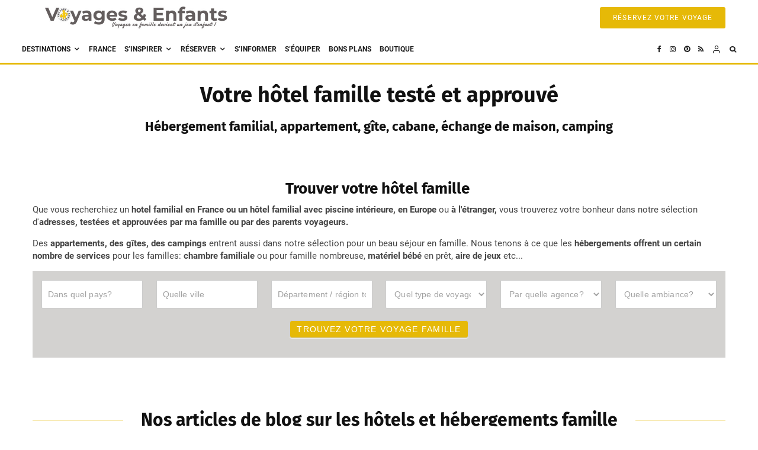

--- FILE ---
content_type: text/html; charset=UTF-8
request_url: https://www.voyagesetenfants.com/hebergement/?pays=Etats+Unis&ville&dep&frm-page-56972=1
body_size: 66246
content:
<!DOCTYPE html><html lang="fr-FR" prefix="og: https://ogp.me/ns#"><head><meta charset="UTF-8"/>
<script>var __ezHttpConsent={setByCat:function(src,tagType,attributes,category,force,customSetScriptFn=null){var setScript=function(){if(force||window.ezTcfConsent[category]){if(typeof customSetScriptFn==='function'){customSetScriptFn();}else{var scriptElement=document.createElement(tagType);scriptElement.src=src;attributes.forEach(function(attr){for(var key in attr){if(attr.hasOwnProperty(key)){scriptElement.setAttribute(key,attr[key]);}}});var firstScript=document.getElementsByTagName(tagType)[0];firstScript.parentNode.insertBefore(scriptElement,firstScript);}}};if(force||(window.ezTcfConsent&&window.ezTcfConsent.loaded)){setScript();}else if(typeof getEzConsentData==="function"){getEzConsentData().then(function(ezTcfConsent){if(ezTcfConsent&&ezTcfConsent.loaded){setScript();}else{console.error("cannot get ez consent data");force=true;setScript();}});}else{force=true;setScript();console.error("getEzConsentData is not a function");}},};</script>
<script>var ezTcfConsent=window.ezTcfConsent?window.ezTcfConsent:{loaded:false,store_info:false,develop_and_improve_services:false,measure_ad_performance:false,measure_content_performance:false,select_basic_ads:false,create_ad_profile:false,select_personalized_ads:false,create_content_profile:false,select_personalized_content:false,understand_audiences:false,use_limited_data_to_select_content:false,};function getEzConsentData(){return new Promise(function(resolve){document.addEventListener("ezConsentEvent",function(event){var ezTcfConsent=event.detail.ezTcfConsent;resolve(ezTcfConsent);});});}</script>
<script>if(typeof _setEzCookies!=='function'){function _setEzCookies(ezConsentData){var cookies=window.ezCookieQueue;for(var i=0;i<cookies.length;i++){var cookie=cookies[i];if(ezConsentData&&ezConsentData.loaded&&ezConsentData[cookie.tcfCategory]){document.cookie=cookie.name+"="+cookie.value;}}}}
window.ezCookieQueue=window.ezCookieQueue||[];if(typeof addEzCookies!=='function'){function addEzCookies(arr){window.ezCookieQueue=[...window.ezCookieQueue,...arr];}}
addEzCookies([{name:"ezoab_454905",value:"mod2; Path=/; Domain=voyagesetenfants.com; Max-Age=7200",tcfCategory:"store_info",isEzoic:"true",},{name:"ezosuibasgeneris-1",value:"1c606d22-9e6d-4af3-6af0-b370d96e4b43; Path=/; Domain=voyagesetenfants.com; Expires=Fri, 13 Nov 2026 15:11:51 UTC; Secure; SameSite=None",tcfCategory:"understand_audiences",isEzoic:"true",}]);if(window.ezTcfConsent&&window.ezTcfConsent.loaded){_setEzCookies(window.ezTcfConsent);}else if(typeof getEzConsentData==="function"){getEzConsentData().then(function(ezTcfConsent){if(ezTcfConsent&&ezTcfConsent.loaded){_setEzCookies(window.ezTcfConsent);}else{console.error("cannot get ez consent data");_setEzCookies(window.ezTcfConsent);}});}else{console.error("getEzConsentData is not a function");_setEzCookies(window.ezTcfConsent);}</script><script type="text/javascript" data-ezscrex='false' data-cfasync='false'>window._ezaq = Object.assign({"edge_cache_status":12,"edge_response_time":1220,"url":"https://www.voyagesetenfants.com/hebergement/?pays=Etats+Unis\u0026ville\u0026dep\u0026frm-page-56972=1"}, typeof window._ezaq !== "undefined" ? window._ezaq : {});</script><script type="text/javascript" data-ezscrex='false' data-cfasync='false'>window._ezaq = Object.assign({"ab_test_id":"mod2"}, typeof window._ezaq !== "undefined" ? window._ezaq : {});window.__ez=window.__ez||{};window.__ez.tf={};</script><script type="text/javascript" data-ezscrex='false' data-cfasync='false'>window.ezDisableAds = true;</script>
<script data-ezscrex='false' data-cfasync='false' data-pagespeed-no-defer>var __ez=__ez||{};__ez.stms=Date.now();__ez.evt={};__ez.script={};__ez.ck=__ez.ck||{};__ez.template={};__ez.template.isOrig=true;__ez.queue=__ez.queue||function(){var e=0,i=0,t=[],n=!1,o=[],r=[],s=!0,a=function(e,i,n,o,r,s,a){var l=arguments.length>7&&void 0!==arguments[7]?arguments[7]:window,d=this;this.name=e,this.funcName=i,this.parameters=null===n?null:w(n)?n:[n],this.isBlock=o,this.blockedBy=r,this.deleteWhenComplete=s,this.isError=!1,this.isComplete=!1,this.isInitialized=!1,this.proceedIfError=a,this.fWindow=l,this.isTimeDelay=!1,this.process=function(){f("... func = "+e),d.isInitialized=!0,d.isComplete=!0,f("... func.apply: "+e);var i=d.funcName.split("."),n=null,o=this.fWindow||window;i.length>3||(n=3===i.length?o[i[0]][i[1]][i[2]]:2===i.length?o[i[0]][i[1]]:o[d.funcName]),null!=n&&n.apply(null,this.parameters),!0===d.deleteWhenComplete&&delete t[e],!0===d.isBlock&&(f("----- F'D: "+d.name),m())}},l=function(e,i,t,n,o,r,s){var a=arguments.length>7&&void 0!==arguments[7]?arguments[7]:window,l=this;this.name=e,this.path=i,this.async=o,this.defer=r,this.isBlock=t,this.blockedBy=n,this.isInitialized=!1,this.isError=!1,this.isComplete=!1,this.proceedIfError=s,this.fWindow=a,this.isTimeDelay=!1,this.isPath=function(e){return"/"===e[0]&&"/"!==e[1]},this.getSrc=function(e){return void 0!==window.__ezScriptHost&&this.isPath(e)&&"banger.js"!==this.name?window.__ezScriptHost+e:e},this.process=function(){l.isInitialized=!0,f("... file = "+e);var i=this.fWindow?this.fWindow.document:document,t=i.createElement("script");t.src=this.getSrc(this.path),!0===o?t.async=!0:!0===r&&(t.defer=!0),t.onerror=function(){var e={url:window.location.href,name:l.name,path:l.path,user_agent:window.navigator.userAgent};"undefined"!=typeof _ezaq&&(e.pageview_id=_ezaq.page_view_id);var i=encodeURIComponent(JSON.stringify(e)),t=new XMLHttpRequest;t.open("GET","//g.ezoic.net/ezqlog?d="+i,!0),t.send(),f("----- ERR'D: "+l.name),l.isError=!0,!0===l.isBlock&&m()},t.onreadystatechange=t.onload=function(){var e=t.readyState;f("----- F'D: "+l.name),e&&!/loaded|complete/.test(e)||(l.isComplete=!0,!0===l.isBlock&&m())},i.getElementsByTagName("head")[0].appendChild(t)}},d=function(e,i){this.name=e,this.path="",this.async=!1,this.defer=!1,this.isBlock=!1,this.blockedBy=[],this.isInitialized=!0,this.isError=!1,this.isComplete=i,this.proceedIfError=!1,this.isTimeDelay=!1,this.process=function(){}};function c(e,i,n,s,a,d,c,u,f){var m=new l(e,i,n,s,a,d,c,f);!0===u?o[e]=m:r[e]=m,t[e]=m,h(m)}function h(e){!0!==u(e)&&0!=s&&e.process()}function u(e){if(!0===e.isTimeDelay&&!1===n)return f(e.name+" blocked = TIME DELAY!"),!0;if(w(e.blockedBy))for(var i=0;i<e.blockedBy.length;i++){var o=e.blockedBy[i];if(!1===t.hasOwnProperty(o))return f(e.name+" blocked = "+o),!0;if(!0===e.proceedIfError&&!0===t[o].isError)return!1;if(!1===t[o].isComplete)return f(e.name+" blocked = "+o),!0}return!1}function f(e){var i=window.location.href,t=new RegExp("[?&]ezq=([^&#]*)","i").exec(i);"1"===(t?t[1]:null)&&console.debug(e)}function m(){++e>200||(f("let's go"),p(o),p(r))}function p(e){for(var i in e)if(!1!==e.hasOwnProperty(i)){var t=e[i];!0===t.isComplete||u(t)||!0===t.isInitialized||!0===t.isError?!0===t.isError?f(t.name+": error"):!0===t.isComplete?f(t.name+": complete already"):!0===t.isInitialized&&f(t.name+": initialized already"):t.process()}}function w(e){return"[object Array]"==Object.prototype.toString.call(e)}return window.addEventListener("load",(function(){setTimeout((function(){n=!0,f("TDELAY -----"),m()}),5e3)}),!1),{addFile:c,addFileOnce:function(e,i,n,o,r,s,a,l,d){t[e]||c(e,i,n,o,r,s,a,l,d)},addDelayFile:function(e,i){var n=new l(e,i,!1,[],!1,!1,!0);n.isTimeDelay=!0,f(e+" ...  FILE! TDELAY"),r[e]=n,t[e]=n,h(n)},addFunc:function(e,n,s,l,d,c,u,f,m,p){!0===c&&(e=e+"_"+i++);var w=new a(e,n,s,l,d,u,f,p);!0===m?o[e]=w:r[e]=w,t[e]=w,h(w)},addDelayFunc:function(e,i,n){var o=new a(e,i,n,!1,[],!0,!0);o.isTimeDelay=!0,f(e+" ...  FUNCTION! TDELAY"),r[e]=o,t[e]=o,h(o)},items:t,processAll:m,setallowLoad:function(e){s=e},markLoaded:function(e){if(e&&0!==e.length){if(e in t){var i=t[e];!0===i.isComplete?f(i.name+" "+e+": error loaded duplicate"):(i.isComplete=!0,i.isInitialized=!0)}else t[e]=new d(e,!0);f("markLoaded dummyfile: "+t[e].name)}},logWhatsBlocked:function(){for(var e in t)!1!==t.hasOwnProperty(e)&&u(t[e])}}}();__ez.evt.add=function(e,t,n){e.addEventListener?e.addEventListener(t,n,!1):e.attachEvent?e.attachEvent("on"+t,n):e["on"+t]=n()},__ez.evt.remove=function(e,t,n){e.removeEventListener?e.removeEventListener(t,n,!1):e.detachEvent?e.detachEvent("on"+t,n):delete e["on"+t]};__ez.script.add=function(e){var t=document.createElement("script");t.src=e,t.async=!0,t.type="text/javascript",document.getElementsByTagName("head")[0].appendChild(t)};__ez.dot=__ez.dot||{};__ez.queue.addFileOnce('/detroitchicago/boise.js', '/detroitchicago/boise.js?gcb=195-0&cb=5', true, [], true, false, true, false);__ez.queue.addFileOnce('/parsonsmaize/abilene.js', '/parsonsmaize/abilene.js?gcb=195-0&cb=dc112bb7ea', true, [], true, false, true, false);__ez.queue.addFileOnce('/parsonsmaize/mulvane.js', '/parsonsmaize/mulvane.js?gcb=195-0&cb=e75e48eec0', true, ['/parsonsmaize/abilene.js'], true, false, true, false);__ez.queue.addFileOnce('/detroitchicago/birmingham.js', '/detroitchicago/birmingham.js?gcb=195-0&cb=539c47377c', true, ['/parsonsmaize/abilene.js'], true, false, true, false);</script>
<script data-ezscrex="false" type="text/javascript" data-cfasync="false">window._ezaq = Object.assign({"ad_cache_level":0,"adpicker_placement_cnt":0,"ai_placeholder_cache_level":0,"ai_placeholder_placement_cnt":-1,"author":"Sandrine VE","domain":"voyagesetenfants.com","domain_id":454905,"ezcache_level":1,"ezcache_skip_code":0,"has_bad_image":0,"has_bad_words":0,"is_sitespeed":0,"lt_cache_level":0,"publish_date":"2015-11-27","response_size":271496,"response_size_orig":265731,"response_time_orig":1377,"template_id":5,"url":"https://www.voyagesetenfants.com/hebergement/?pays=Etats+Unis\u0026ville\u0026dep\u0026frm-page-56972=1","word_count":0,"worst_bad_word_level":0}, typeof window._ezaq !== "undefined" ? window._ezaq : {});__ez.queue.markLoaded('ezaqBaseReady');</script>
<script type='text/javascript' data-ezscrex='false' data-cfasync='false'>
window.ezAnalyticsStatic = true;

function analyticsAddScript(script) {
	var ezDynamic = document.createElement('script');
	ezDynamic.type = 'text/javascript';
	ezDynamic.innerHTML = script;
	document.head.appendChild(ezDynamic);
}
function getCookiesWithPrefix() {
    var allCookies = document.cookie.split(';');
    var cookiesWithPrefix = {};

    for (var i = 0; i < allCookies.length; i++) {
        var cookie = allCookies[i].trim();

        for (var j = 0; j < arguments.length; j++) {
            var prefix = arguments[j];
            if (cookie.indexOf(prefix) === 0) {
                var cookieParts = cookie.split('=');
                var cookieName = cookieParts[0];
                var cookieValue = cookieParts.slice(1).join('=');
                cookiesWithPrefix[cookieName] = decodeURIComponent(cookieValue);
                break; // Once matched, no need to check other prefixes
            }
        }
    }

    return cookiesWithPrefix;
}
function productAnalytics() {
	var d = {"pr":[6],"omd5":"832df08d43a755153bf14439191e75cc","nar":"risk score"};
	d.u = _ezaq.url;
	d.p = _ezaq.page_view_id;
	d.v = _ezaq.visit_uuid;
	d.ab = _ezaq.ab_test_id;
	d.e = JSON.stringify(_ezaq);
	d.ref = document.referrer;
	d.c = getCookiesWithPrefix('active_template', 'ez', 'lp_');
	if(typeof ez_utmParams !== 'undefined') {
		d.utm = ez_utmParams;
	}

	var dataText = JSON.stringify(d);
	var xhr = new XMLHttpRequest();
	xhr.open('POST','/ezais/analytics?cb=1', true);
	xhr.onload = function () {
		if (xhr.status!=200) {
            return;
		}

        if(document.readyState !== 'loading') {
            analyticsAddScript(xhr.response);
            return;
        }

        var eventFunc = function() {
            if(document.readyState === 'loading') {
                return;
            }
            document.removeEventListener('readystatechange', eventFunc, false);
            analyticsAddScript(xhr.response);
        };

        document.addEventListener('readystatechange', eventFunc, false);
	};
	xhr.setRequestHeader('Content-Type','text/plain');
	xhr.send(dataText);
}
__ez.queue.addFunc("productAnalytics", "productAnalytics", null, true, ['ezaqBaseReady'], false, false, false, true);
</script><base href="https://www.voyagesetenfants.com/hebergement/?pays=Etats+Unis&amp;ville&amp;dep&amp;frm-page-56972=1"/>
	
			<meta name="viewport" content="width=device-width, initial-scale=1"/>
		<link rel="profile" href="https://gmpg.org/xfn/11" />
		<meta name="theme-color" content="#e6b907"/>
	
<!-- Optimisation des moteurs de recherche par Rank Math PRO - https://rankmath.com/ -->
<title>Hébergement famille testés et approuvés : hôtel, appart...</title>
<meta name="description" content="Envie d&#39;un hôtel famille, d&#39;un hébergement ou appartement adapté aux enfants? Notre sélection de logements testés par nos family voyageuses!"/>
<meta name="robots" content="follow, index, max-snippet:-1, max-video-preview:-1, max-image-preview:large"/>
<link rel="canonical" href="https://www.voyagesetenfants.com/hebergement/"/>
<meta property="og:locale" content="fr_FR"/>
<meta property="og:type" content="article"/>
<meta property="og:title" content="Hébergement famille testés et approuvés : hôtel, appart..."/>
<meta property="og:description" content="Envie d&#39;un hôtel famille, d&#39;un hébergement ou appartement adapté aux enfants? Notre sélection de logements testés par nos family voyageuses!"/>
<meta property="og:url" content="https://www.voyagesetenfants.com/hebergement/"/>
<meta property="og:site_name" content="VOYAGES ET ENFANTS"/>
<meta property="article:publisher" content="https://www.facebook.com/VoyagesetEnfants/"/>
<meta property="article:author" content="https://www.facebook.com/VoyagesetEnfants/"/>
<meta property="og:updated_time" content="2024-12-18T16:38:04+01:00"/>
<meta property="fb:app_id" content="295939293824976"/>
<meta property="og:image" content="https://www.voyagesetenfants.com/wp-content/uploads/2018/04/Oz-en-En-Oisans-Hôtel-famille-Moontain-Hostel-2.jpg"/>
<meta property="og:image:secure_url" content="https://www.voyagesetenfants.com/wp-content/uploads/2018/04/Oz-en-En-Oisans-Hôtel-famille-Moontain-Hostel-2.jpg"/>
<meta property="og:image:width" content="1274"/>
<meta property="og:image:height" content="850"/>
<meta property="og:image:alt" content="Hébergement famille"/>
<meta property="og:image:type" content="image/jpeg"/>
<meta property="article:published_time" content="2015-11-27T15:46:47+01:00"/>
<meta property="article:modified_time" content="2024-12-18T16:38:04+01:00"/>
<meta name="twitter:card" content="summary_large_image"/>
<meta name="twitter:title" content="Hébergement famille testés et approuvés : hôtel, appart..."/>
<meta name="twitter:description" content="Envie d&#39;un hôtel famille, d&#39;un hébergement ou appartement adapté aux enfants? Notre sélection de logements testés par nos family voyageuses!"/>
<meta name="twitter:site" content="@voyagesenfants"/>
<meta name="twitter:creator" content="@voyagesenfants"/>
<meta name="twitter:image" content="https://www.voyagesetenfants.com/wp-content/uploads/2018/04/Oz-en-En-Oisans-Hôtel-famille-Moontain-Hostel-2.jpg"/>
<script type="application/ld+json" class="rank-math-schema-pro">{"@context":"https://schema.org","@graph":[{"@type":["Person","Organization"],"@id":"https://www.voyagesetenfants.com/#person","name":"VOYAGES ET ENFANTS","sameAs":["https://www.facebook.com/VoyagesetEnfants/","https://twitter.com/voyagesenfants","https://www.instagram.com/voyagesetenfants"]},{"@type":"WebSite","@id":"https://www.voyagesetenfants.com/#website","url":"https://www.voyagesetenfants.com","name":"VOYAGES ET ENFANTS","alternateName":"Le voyage en famille devient un jeu d\\'enfant","publisher":{"@id":"https://www.voyagesetenfants.com/#person"},"inLanguage":"fr-FR"},{"@type":"ImageObject","@id":"https://www.voyagesetenfants.com/wp-content/uploads/2018/04/Oz-en-En-Oisans-H\u00f4tel-famille-Moontain-Hostel-2.jpg","url":"https://www.voyagesetenfants.com/wp-content/uploads/2018/04/Oz-en-En-Oisans-H\u00f4tel-famille-Moontain-Hostel-2.jpg","width":"1274","height":"850","caption":"H\u00e9bergement famille","inLanguage":"fr-FR"},{"@type":"BreadcrumbList","@id":"https://www.voyagesetenfants.com/hebergement/#breadcrumb","itemListElement":[{"@type":"ListItem","position":"1","item":{"@id":"https://www.voyagesetenfants.com","name":"Accueil"}},{"@type":"ListItem","position":"2","item":{"@id":"https://www.voyagesetenfants.com/hebergement/","name":"H\u00e9bergements"}}]},{"@type":"WebPage","@id":"https://www.voyagesetenfants.com/hebergement/#webpage","url":"https://www.voyagesetenfants.com/hebergement/","name":"H\u00e9bergement famille test\u00e9s et approuv\u00e9s : h\u00f4tel, appart...","datePublished":"2015-11-27T15:46:47+01:00","dateModified":"2024-12-18T16:38:04+01:00","isPartOf":{"@id":"https://www.voyagesetenfants.com/#website"},"primaryImageOfPage":{"@id":"https://www.voyagesetenfants.com/wp-content/uploads/2018/04/Oz-en-En-Oisans-H\u00f4tel-famille-Moontain-Hostel-2.jpg"},"inLanguage":"fr-FR","breadcrumb":{"@id":"https://www.voyagesetenfants.com/hebergement/#breadcrumb"}},{"@type":"Person","@id":"https://www.voyagesetenfants.com/author/admin/","name":"Sandrine VE","description":"Bonjour, Passionn\u00e9e de voyage depuis bien longtemps, j'ai d\u00e9cid\u00e9 de cr\u00e9er ce blog en 2011, avec l'arriv\u00e9e de Mini Voyageur, car j'avais manqu\u00e9 d'informations pour nos voyages avec Miss Voyageuse, n\u00e9e en 2005. J'y partage mes voyages, mes astuces, et surtout je tente de cr\u00e9er une belle communaut\u00e9 de parents partageant tous leurs voyages pour mieux aider les autres \u00e0 sauter le pas! Retrouvez notre groupe Facebook du Voyage en famille Tous les produits test\u00e9s et approuv\u00e9s de ma boutique","url":"https://www.voyagesetenfants.com/author/admin/","image":{"@type":"ImageObject","@id":"https://secure.gravatar.com/avatar/db1972f021d988314e211d39ec2063d1?s=96&amp;d=mm&amp;r=g","url":"https://secure.gravatar.com/avatar/db1972f021d988314e211d39ec2063d1?s=96&amp;d=mm&amp;r=g","caption":"Sandrine VE","inLanguage":"fr-FR"},"sameAs":["https://www.voyagesetenfants.com","https://www.facebook.com/VoyagesetEnfants/","https://twitter.com/https://twitter.com/voyagesenfants"]},{"@type":"Article","headline":"H\u00e9bergement famille test\u00e9s et approuv\u00e9s : h\u00f4tel, appart...","keywords":"Hebergement famille","datePublished":"2015-11-27T15:46:47+01:00","dateModified":"2024-12-18T16:38:04+01:00","author":{"@id":"https://www.voyagesetenfants.com/author/admin/","name":"Sandrine VE"},"publisher":{"@id":"https://www.voyagesetenfants.com/#person"},"description":"Envie d&#039;un h\u00f4tel famille, d&#039;un h\u00e9bergement ou appartement adapt\u00e9 aux enfants? Notre s\u00e9lection de logements test\u00e9s par nos family voyageuses!","name":"H\u00e9bergement famille test\u00e9s et approuv\u00e9s : h\u00f4tel, appart...","@id":"https://www.voyagesetenfants.com/hebergement/#richSnippet","isPartOf":{"@id":"https://www.voyagesetenfants.com/hebergement/#webpage"},"image":{"@id":"https://www.voyagesetenfants.com/wp-content/uploads/2018/04/Oz-en-En-Oisans-H\u00f4tel-famille-Moontain-Hostel-2.jpg"},"inLanguage":"fr-FR","mainEntityOfPage":{"@id":"https://www.voyagesetenfants.com/hebergement/#webpage"}}]}</script>
<!-- /Extension Rank Math WordPress SEO -->

<link rel="alternate" type="application/rss+xml" title="VOYAGES ET ENFANTS » Flux" href="https://www.voyagesetenfants.com/feed/"/>
<link rel="alternate" type="application/rss+xml" title="VOYAGES ET ENFANTS » Flux des commentaires" href="https://www.voyagesetenfants.com/comments/feed/"/>
<link rel="alternate" type="application/rss+xml" title="VOYAGES ET ENFANTS » Hébergements Flux des commentaires" href="https://www.voyagesetenfants.com/hebergement/feed/"/>
<link rel="stylesheet" id="pmb_common-css" href="https://www.voyagesetenfants.com/wp-content/plugins/print-my-blog/assets/styles/pmb-common.css?ver=1756908625" type="text/css" media="all"/>
<style id="wp-emoji-styles-inline-css" type="text/css">

	img.wp-smiley, img.emoji {
		display: inline !important;
		border: none !important;
		box-shadow: none !important;
		height: 1em !important;
		width: 1em !important;
		margin: 0 0.07em !important;
		vertical-align: -0.1em !important;
		background: none !important;
		padding: 0 !important;
	}
</style>
<style id="outermost-icon-block-style-inline-css" type="text/css">
.wp-block-outermost-icon-block{display:flex;line-height:0}.wp-block-outermost-icon-block.has-border-color{border:none}.wp-block-outermost-icon-block .has-icon-color svg,.wp-block-outermost-icon-block.has-icon-color svg{color:currentColor}.wp-block-outermost-icon-block .has-icon-color:not(.has-no-icon-fill-color) svg,.wp-block-outermost-icon-block.has-icon-color:not(.has-no-icon-fill-color) svg{fill:currentColor}.wp-block-outermost-icon-block .icon-container{box-sizing:border-box}.wp-block-outermost-icon-block a,.wp-block-outermost-icon-block svg{height:100%;transition:transform .1s ease-in-out;width:100%}.wp-block-outermost-icon-block a:hover{transform:scale(1.1)}.wp-block-outermost-icon-block svg{transform:rotate(var(--outermost--icon-block--transform-rotate,0deg)) scaleX(var(--outermost--icon-block--transform-scale-x,1)) scaleY(var(--outermost--icon-block--transform-scale-y,1))}.wp-block-outermost-icon-block .rotate-90,.wp-block-outermost-icon-block.rotate-90{--outermost--icon-block--transform-rotate:90deg}.wp-block-outermost-icon-block .rotate-180,.wp-block-outermost-icon-block.rotate-180{--outermost--icon-block--transform-rotate:180deg}.wp-block-outermost-icon-block .rotate-270,.wp-block-outermost-icon-block.rotate-270{--outermost--icon-block--transform-rotate:270deg}.wp-block-outermost-icon-block .flip-horizontal,.wp-block-outermost-icon-block.flip-horizontal{--outermost--icon-block--transform-scale-x:-1}.wp-block-outermost-icon-block .flip-vertical,.wp-block-outermost-icon-block.flip-vertical{--outermost--icon-block--transform-scale-y:-1}.wp-block-outermost-icon-block .flip-vertical.flip-horizontal,.wp-block-outermost-icon-block.flip-vertical.flip-horizontal{--outermost--icon-block--transform-scale-x:-1;--outermost--icon-block--transform-scale-y:-1}

</style>
<link rel="stylesheet" id="pmb-select2-css" href="https://www.voyagesetenfants.com/wp-content/plugins/print-my-blog/assets/styles/libs/select2.min.css?ver=4.0.6" type="text/css" media="all"/>
<link rel="stylesheet" id="pmb-jquery-ui-css" href="https://www.voyagesetenfants.com/wp-content/plugins/print-my-blog/assets/styles/libs/jquery-ui/jquery-ui.min.css?ver=1.11.4" type="text/css" media="all"/>
<link rel="stylesheet" id="pmb-setup-page-css" href="https://www.voyagesetenfants.com/wp-content/plugins/print-my-blog/assets/styles/setup-page.css?ver=1756908625" type="text/css" media="all"/>
<style id="classic-theme-styles-inline-css" type="text/css">
/*! This file is auto-generated */
.wp-block-button__link{color:#fff;background-color:#32373c;border-radius:9999px;box-shadow:none;text-decoration:none;padding:calc(.667em + 2px) calc(1.333em + 2px);font-size:1.125em}.wp-block-file__button{background:#32373c;color:#fff;text-decoration:none}
</style>
<style id="global-styles-inline-css" type="text/css">
:root{--wp--preset--aspect-ratio--square: 1;--wp--preset--aspect-ratio--4-3: 4/3;--wp--preset--aspect-ratio--3-4: 3/4;--wp--preset--aspect-ratio--3-2: 3/2;--wp--preset--aspect-ratio--2-3: 2/3;--wp--preset--aspect-ratio--16-9: 16/9;--wp--preset--aspect-ratio--9-16: 9/16;--wp--preset--color--black: #000000;--wp--preset--color--cyan-bluish-gray: #abb8c3;--wp--preset--color--white: #ffffff;--wp--preset--color--pale-pink: #f78da7;--wp--preset--color--vivid-red: #cf2e2e;--wp--preset--color--luminous-vivid-orange: #ff6900;--wp--preset--color--luminous-vivid-amber: #fcb900;--wp--preset--color--light-green-cyan: #7bdcb5;--wp--preset--color--vivid-green-cyan: #00d084;--wp--preset--color--pale-cyan-blue: #8ed1fc;--wp--preset--color--vivid-cyan-blue: #0693e3;--wp--preset--color--vivid-purple: #9b51e0;--wp--preset--gradient--vivid-cyan-blue-to-vivid-purple: linear-gradient(135deg,rgba(6,147,227,1) 0%,rgb(155,81,224) 100%);--wp--preset--gradient--light-green-cyan-to-vivid-green-cyan: linear-gradient(135deg,rgb(122,220,180) 0%,rgb(0,208,130) 100%);--wp--preset--gradient--luminous-vivid-amber-to-luminous-vivid-orange: linear-gradient(135deg,rgba(252,185,0,1) 0%,rgba(255,105,0,1) 100%);--wp--preset--gradient--luminous-vivid-orange-to-vivid-red: linear-gradient(135deg,rgba(255,105,0,1) 0%,rgb(207,46,46) 100%);--wp--preset--gradient--very-light-gray-to-cyan-bluish-gray: linear-gradient(135deg,rgb(238,238,238) 0%,rgb(169,184,195) 100%);--wp--preset--gradient--cool-to-warm-spectrum: linear-gradient(135deg,rgb(74,234,220) 0%,rgb(151,120,209) 20%,rgb(207,42,186) 40%,rgb(238,44,130) 60%,rgb(251,105,98) 80%,rgb(254,248,76) 100%);--wp--preset--gradient--blush-light-purple: linear-gradient(135deg,rgb(255,206,236) 0%,rgb(152,150,240) 100%);--wp--preset--gradient--blush-bordeaux: linear-gradient(135deg,rgb(254,205,165) 0%,rgb(254,45,45) 50%,rgb(107,0,62) 100%);--wp--preset--gradient--luminous-dusk: linear-gradient(135deg,rgb(255,203,112) 0%,rgb(199,81,192) 50%,rgb(65,88,208) 100%);--wp--preset--gradient--pale-ocean: linear-gradient(135deg,rgb(255,245,203) 0%,rgb(182,227,212) 50%,rgb(51,167,181) 100%);--wp--preset--gradient--electric-grass: linear-gradient(135deg,rgb(202,248,128) 0%,rgb(113,206,126) 100%);--wp--preset--gradient--midnight: linear-gradient(135deg,rgb(2,3,129) 0%,rgb(40,116,252) 100%);--wp--preset--font-size--small: 13px;--wp--preset--font-size--medium: 20px;--wp--preset--font-size--large: 36px;--wp--preset--font-size--x-large: 42px;--wp--preset--spacing--20: 0.44rem;--wp--preset--spacing--30: 0.67rem;--wp--preset--spacing--40: 1rem;--wp--preset--spacing--50: 1.5rem;--wp--preset--spacing--60: 2.25rem;--wp--preset--spacing--70: 3.38rem;--wp--preset--spacing--80: 5.06rem;--wp--preset--shadow--natural: 6px 6px 9px rgba(0, 0, 0, 0.2);--wp--preset--shadow--deep: 12px 12px 50px rgba(0, 0, 0, 0.4);--wp--preset--shadow--sharp: 6px 6px 0px rgba(0, 0, 0, 0.2);--wp--preset--shadow--outlined: 6px 6px 0px -3px rgba(255, 255, 255, 1), 6px 6px rgba(0, 0, 0, 1);--wp--preset--shadow--crisp: 6px 6px 0px rgba(0, 0, 0, 1);}:where(.is-layout-flex){gap: 0.5em;}:where(.is-layout-grid){gap: 0.5em;}body .is-layout-flex{display: flex;}.is-layout-flex{flex-wrap: wrap;align-items: center;}.is-layout-flex > :is(*, div){margin: 0;}body .is-layout-grid{display: grid;}.is-layout-grid > :is(*, div){margin: 0;}:where(.wp-block-columns.is-layout-flex){gap: 2em;}:where(.wp-block-columns.is-layout-grid){gap: 2em;}:where(.wp-block-post-template.is-layout-flex){gap: 1.25em;}:where(.wp-block-post-template.is-layout-grid){gap: 1.25em;}.has-black-color{color: var(--wp--preset--color--black) !important;}.has-cyan-bluish-gray-color{color: var(--wp--preset--color--cyan-bluish-gray) !important;}.has-white-color{color: var(--wp--preset--color--white) !important;}.has-pale-pink-color{color: var(--wp--preset--color--pale-pink) !important;}.has-vivid-red-color{color: var(--wp--preset--color--vivid-red) !important;}.has-luminous-vivid-orange-color{color: var(--wp--preset--color--luminous-vivid-orange) !important;}.has-luminous-vivid-amber-color{color: var(--wp--preset--color--luminous-vivid-amber) !important;}.has-light-green-cyan-color{color: var(--wp--preset--color--light-green-cyan) !important;}.has-vivid-green-cyan-color{color: var(--wp--preset--color--vivid-green-cyan) !important;}.has-pale-cyan-blue-color{color: var(--wp--preset--color--pale-cyan-blue) !important;}.has-vivid-cyan-blue-color{color: var(--wp--preset--color--vivid-cyan-blue) !important;}.has-vivid-purple-color{color: var(--wp--preset--color--vivid-purple) !important;}.has-black-background-color{background-color: var(--wp--preset--color--black) !important;}.has-cyan-bluish-gray-background-color{background-color: var(--wp--preset--color--cyan-bluish-gray) !important;}.has-white-background-color{background-color: var(--wp--preset--color--white) !important;}.has-pale-pink-background-color{background-color: var(--wp--preset--color--pale-pink) !important;}.has-vivid-red-background-color{background-color: var(--wp--preset--color--vivid-red) !important;}.has-luminous-vivid-orange-background-color{background-color: var(--wp--preset--color--luminous-vivid-orange) !important;}.has-luminous-vivid-amber-background-color{background-color: var(--wp--preset--color--luminous-vivid-amber) !important;}.has-light-green-cyan-background-color{background-color: var(--wp--preset--color--light-green-cyan) !important;}.has-vivid-green-cyan-background-color{background-color: var(--wp--preset--color--vivid-green-cyan) !important;}.has-pale-cyan-blue-background-color{background-color: var(--wp--preset--color--pale-cyan-blue) !important;}.has-vivid-cyan-blue-background-color{background-color: var(--wp--preset--color--vivid-cyan-blue) !important;}.has-vivid-purple-background-color{background-color: var(--wp--preset--color--vivid-purple) !important;}.has-black-border-color{border-color: var(--wp--preset--color--black) !important;}.has-cyan-bluish-gray-border-color{border-color: var(--wp--preset--color--cyan-bluish-gray) !important;}.has-white-border-color{border-color: var(--wp--preset--color--white) !important;}.has-pale-pink-border-color{border-color: var(--wp--preset--color--pale-pink) !important;}.has-vivid-red-border-color{border-color: var(--wp--preset--color--vivid-red) !important;}.has-luminous-vivid-orange-border-color{border-color: var(--wp--preset--color--luminous-vivid-orange) !important;}.has-luminous-vivid-amber-border-color{border-color: var(--wp--preset--color--luminous-vivid-amber) !important;}.has-light-green-cyan-border-color{border-color: var(--wp--preset--color--light-green-cyan) !important;}.has-vivid-green-cyan-border-color{border-color: var(--wp--preset--color--vivid-green-cyan) !important;}.has-pale-cyan-blue-border-color{border-color: var(--wp--preset--color--pale-cyan-blue) !important;}.has-vivid-cyan-blue-border-color{border-color: var(--wp--preset--color--vivid-cyan-blue) !important;}.has-vivid-purple-border-color{border-color: var(--wp--preset--color--vivid-purple) !important;}.has-vivid-cyan-blue-to-vivid-purple-gradient-background{background: var(--wp--preset--gradient--vivid-cyan-blue-to-vivid-purple) !important;}.has-light-green-cyan-to-vivid-green-cyan-gradient-background{background: var(--wp--preset--gradient--light-green-cyan-to-vivid-green-cyan) !important;}.has-luminous-vivid-amber-to-luminous-vivid-orange-gradient-background{background: var(--wp--preset--gradient--luminous-vivid-amber-to-luminous-vivid-orange) !important;}.has-luminous-vivid-orange-to-vivid-red-gradient-background{background: var(--wp--preset--gradient--luminous-vivid-orange-to-vivid-red) !important;}.has-very-light-gray-to-cyan-bluish-gray-gradient-background{background: var(--wp--preset--gradient--very-light-gray-to-cyan-bluish-gray) !important;}.has-cool-to-warm-spectrum-gradient-background{background: var(--wp--preset--gradient--cool-to-warm-spectrum) !important;}.has-blush-light-purple-gradient-background{background: var(--wp--preset--gradient--blush-light-purple) !important;}.has-blush-bordeaux-gradient-background{background: var(--wp--preset--gradient--blush-bordeaux) !important;}.has-luminous-dusk-gradient-background{background: var(--wp--preset--gradient--luminous-dusk) !important;}.has-pale-ocean-gradient-background{background: var(--wp--preset--gradient--pale-ocean) !important;}.has-electric-grass-gradient-background{background: var(--wp--preset--gradient--electric-grass) !important;}.has-midnight-gradient-background{background: var(--wp--preset--gradient--midnight) !important;}.has-small-font-size{font-size: var(--wp--preset--font-size--small) !important;}.has-medium-font-size{font-size: var(--wp--preset--font-size--medium) !important;}.has-large-font-size{font-size: var(--wp--preset--font-size--large) !important;}.has-x-large-font-size{font-size: var(--wp--preset--font-size--x-large) !important;}
:where(.wp-block-post-template.is-layout-flex){gap: 1.25em;}:where(.wp-block-post-template.is-layout-grid){gap: 1.25em;}
:where(.wp-block-columns.is-layout-flex){gap: 2em;}:where(.wp-block-columns.is-layout-grid){gap: 2em;}
:root :where(.wp-block-pullquote){font-size: 1.5em;line-height: 1.6;}
</style>
<link rel="stylesheet" id="stcr-font-awesome-css" href="https://www.voyagesetenfants.com/wp-content/plugins/subscribe-to-comments-reloaded/includes/css/font-awesome.min.css?ver=6.6.4" type="text/css" media="all"/>
<link rel="stylesheet" id="stcr-style-css" href="https://www.voyagesetenfants.com/wp-content/plugins/subscribe-to-comments-reloaded/includes/css/stcr-style.css?ver=6.6.4" type="text/css" media="all"/>
<link rel="stylesheet" id="zeen-style-css" href="https://www.voyagesetenfants.com/wp-content/themes/zeen/assets/css/style.min.css?ver=1747227376" type="text/css" media="all"/>
<style id="zeen-style-inline-css" type="text/css">
.content-bg, .block-skin-5:not(.skin-inner), .block-skin-5.skin-inner > .tipi-row-inner-style, .article-layout-skin-1.title-cut-bl .hero-wrap .meta:before, .article-layout-skin-1.title-cut-bc .hero-wrap .meta:before, .article-layout-skin-1.title-cut-bl .hero-wrap .share-it:before, .article-layout-skin-1.title-cut-bc .hero-wrap .share-it:before, .standard-archive .page-header, .skin-dark .flickity-viewport, .zeen__var__options label { background: #ffffff;}a.zeen-pin-it{position: absolute}.background.mask {background-color: transparent}.side-author__wrap .mask a {display:inline-block;height:70px}.timed-pup,.modal-wrap {position:fixed;visibility:hidden}.to-top__fixed .to-top a{background-color:#e6b907; color: #fff}.site-inner { background-color: #fff; }.splitter svg g { fill: #fff; }.inline-post .block article .title { font-size: 20px;}.fontfam-1 { font-family: 'Fira Sans',sans-serif!important;}.body-f1, .quotes-f1 blockquote, .quotes-f1 q, .by-f1 .byline, .sub-f1 .subtitle, .wh-f1 .widget-title, .headings-f1 h1, .headings-f1 h2, .headings-f1 h3, .headings-f1 h4, .headings-f1 h5, .headings-f1 h6, .font-1, div.jvectormap-tip {font-family:'Fira Sans',sans-serif;font-weight: 700;font-style: normal;}.fontfam-2 { font-family:'Roboto',sans-serif!important; }input[type=submit], button, .tipi-button,.button,.wpcf7-submit,.button__back__home,input,input[type="number"],.body-f2, .quotes-f2 blockquote, .quotes-f2 q, .by-f2 .byline, .sub-f2 .subtitle, .wh-f2 .widget-title, .headings-f2 h1, .headings-f2 h2, .headings-f2 h3, .headings-f2 h4, .headings-f2 h5, .headings-f2 h6, .font-2 {font-family:'Roboto',sans-serif;font-weight: 400;font-style: normal;}.fontfam-3 { font-family:'Satisfy',handwriting!important;}.body-f3, .quotes-f3 blockquote, .quotes-f3 q, .by-f3 .byline, .sub-f3 .subtitle, .wh-f3 .widget-title, .headings-f3 h1, .headings-f3 h2, .headings-f3 h3, .headings-f3 h4, .headings-f3 h5, .headings-f3 h6, .font-3 {font-family:'Satisfy',handwriting;font-style: normal;font-weight: 400;}.tipi-row, .tipi-builder-on .contents-wrap > p { max-width: 1230px ; }.slider-columns--3 article { width: 360px }.slider-columns--2 article { width: 555px }.slider-columns--4 article { width: 262.5px }.single .site-content .tipi-row { max-width: 1230px ; }.single-product .site-content .tipi-row { max-width: 1230px ; }.date--secondary { color: #8e8e8e; }.date--main { color: #f8d92f; }.tipi-button-cta-header{ font-size:1px;}.tipi-button-cta-wrap-header{ color: #fff;}.tipi-button-cta-header { background: #e6b907; }.tipi-button-cta-header:hover { background: #636367; }.tipi-button-cta-mobile_menu{ font-size:13px;}.tipi-button-cta-wrap-mobile_menu{ color: #fff;}.tipi-button-cta-mobile_menu { background: #e6b907; }.global-accent-border { border-color: #e6b907; }.trending-accent-border { border-color: #f7d40e; }.trending-accent-bg { border-color: #f7d40e; }.wpcf7-submit, .tipi-button.block-loader { background: #e6b907; }.wpcf7-submit:hover, .tipi-button.block-loader:hover { background: #e1e1e1; }.tipi-button.block-loader { color: #ffffff!important; }.wpcf7-submit { background: #18181e; }.wpcf7-submit:hover { background: #111; }.global-accent-bg, .icon-base-2:hover .icon-bg, #progress { background-color: #e6b907; }.global-accent-text, .mm-submenu-2 .mm-51 .menu-wrap > .sub-menu > li > a { color: #e6b907; }body { color:#444;}.excerpt { color:#666666;}.mode--alt--b .excerpt, .block-skin-2 .excerpt, .block-skin-2 .preview-classic .custom-button__fill-2 { color:#888!important;}.read-more-wrap { color:#adadad;}.logo-fallback a { color:#000!important;}.site-mob-header .logo-fallback a { color:#000!important;}blockquote:not(.comment-excerpt) { color:#111;}.mode--alt--b blockquote:not(.comment-excerpt), .mode--alt--b .block-skin-0.block-wrap-quote .block-wrap-quote blockquote:not(.comment-excerpt), .mode--alt--b .block-skin-0.block-wrap-quote .block-wrap-quote blockquote:not(.comment-excerpt) span { color:#fff!important;}.byline, .byline a { color:#888;}.mode--alt--b .block-wrap-classic .byline, .mode--alt--b .block-wrap-classic .byline a, .mode--alt--b .block-wrap-thumbnail .byline, .mode--alt--b .block-wrap-thumbnail .byline a, .block-skin-2 .byline a, .block-skin-2 .byline { color:#888;}.preview-classic .meta .title, .preview-thumbnail .meta .title,.preview-56 .meta .title{ color:#111;}h1, h2, h3, h4, h5, h6, .block-title { color:#111;}.sidebar-widget  .widget-title { color:#111!important;}.link-color-wrap p > a, .link-color-wrap p > em a, .link-color-wrap p > strong a {
			text-decoration: underline; text-decoration-color: transparent; text-decoration-thickness: 2px; text-decoration-style:solid}.link-color-wrap p > a:hover, .link-color-wrap p > em a:hover, .link-color-wrap p > strong a:hover { text-decoration-color: #f2ce2f}.link-color-wrap a, .woocommerce-Tabs-panel--description a { color: #e6b907; }.mode--alt--b .link-color-wrap a, .mode--alt--b .woocommerce-Tabs-panel--description a { color: #888; }.copyright, .site-footer .bg-area-inner .copyright a { color: #757575; }.link-color-wrap a:hover { color: #e6b907; }.mode--alt--b .link-color-wrap a:hover { color: #555; }body{line-height:1.5}input[type=submit], button, .tipi-button,.button,.wpcf7-submit,.button__back__home{letter-spacing:0.03em}.sub-menu a:not(.tipi-button){letter-spacing:0.1em}.widget-title{letter-spacing:0.15em}html, body{font-size:17px}.byline{font-size:13px}input[type=submit], button, .tipi-button,.button,.wpcf7-submit,.button__back__home{font-size:11px}.excerpt{font-size:15px}.logo-fallback, .secondary-wrap .logo-fallback a{font-size:22px}.logo span{font-size:12px}.breadcrumbs{font-size:10px}.hero-meta.tipi-s-typo .title{font-size:20px}.hero-meta.tipi-s-typo .subtitle{font-size:15px}.hero-meta.tipi-m-typo .title{font-size:20px}.hero-meta.tipi-m-typo .subtitle{font-size:15px}.hero-meta.tipi-xl-typo .title{font-size:20px}.hero-meta.tipi-xl-typo .subtitle{font-size:16px}.block-html-content h1, .single-content .entry-content h1{font-size:20px}.block-html-content h2, .single-content .entry-content h2{font-size:20px}.block-html-content h3, .single-content .entry-content h3{font-size:20px}.block-html-content h4, .single-content .entry-content h4{font-size:20px}.block-html-content h5, .single-content .entry-content h5{font-size:18px}.footer-block-links{font-size:11px}blockquote, q{font-size:20px}.site-footer .copyright{font-size:12px}.footer-navigation{font-size:12px}.site-footer .menu-icons{font-size:12px}.block-title, .page-title{font-size:24px}.block-subtitle{font-size:18px}.block-col-self .preview-2 .title{font-size:22px}.block-wrap-classic .tipi-m-typo .title-wrap .title{font-size:22px}.tipi-s-typo .title, .ppl-s-3 .tipi-s-typo .title, .zeen-col--wide .ppl-s-3 .tipi-s-typo .title, .preview-1 .title, .preview-21:not(.tipi-xs-typo) .title{font-size:22px}.tipi-xs-typo .title, .tipi-basket-wrap .basket-item .title{font-size:15px}.meta .read-more-wrap{font-size:11px}.widget-title{font-size:12px}.split-1:not(.preview-thumbnail) .mask{-webkit-flex: 0 0 calc( 34% - 15px);
					-ms-flex: 0 0 calc( 34% - 15px);
					flex: 0 0 calc( 34% - 15px);
					width: calc( 34% - 15px);}.preview-thumbnail .mask{-webkit-flex: 0 0 65px;
					-ms-flex: 0 0 65px;
					flex: 0 0 65px;
					width: 65px;}.footer-lower-area{padding-top:40px}.footer-lower-area{padding-bottom:40px}.footer-upper-area{padding-bottom:40px}.footer-upper-area{padding-top:40px}.footer-widget-wrap{padding-bottom:40px}.footer-widget-wrap{padding-top:40px}.tipi-button-cta-header{font-size:12px}.block-wrap-grid .tipi-xl-typo .title{font-size:22px}.block-wrap-grid .tipi-l-typo .title{font-size:22px}.block-wrap-grid .tipi-m-typo .title-wrap .title, .block-94 .block-piece-2 .tipi-xs-12 .title-wrap .title, .zeen-col--wide .block-wrap-grid:not(.block-wrap-81):not(.block-wrap-82) .tipi-m-typo .title-wrap .title, .zeen-col--wide .block-wrap-grid .tipi-l-typo .title, .zeen-col--wide .block-wrap-grid .tipi-xl-typo .title{font-size:22px}.block-wrap-grid .tipi-s-typo .title-wrap .title, .block-92 .block-piece-2 article .title-wrap .title, .block-94 .block-piece-2 .tipi-xs-6 .title-wrap .title{font-size:18px!important}.block-wrap-grid .tipi-s-typo .title-wrap .subtitle, .block-92 .block-piece-2 article .title-wrap .subtitle, .block-94 .block-piece-2 .tipi-xs-6 .title-wrap .subtitle{font-size:18px}.block-wrap-grid .tipi-m-typo .title-wrap .subtitle, .block-wrap-grid .tipi-l-typo .title-wrap .subtitle, .block-wrap-grid .tipi-xl-typo .title-wrap .subtitle, .block-94 .block-piece-2 .tipi-xs-12 .title-wrap .subtitle, .zeen-col--wide .block-wrap-grid:not(.block-wrap-81):not(.block-wrap-82) .tipi-m-typo .title-wrap .subtitle{font-size:20px}.preview-grid .read-more-wrap{font-size:11px}.tipi-button.block-loader, .wpcf7-submit, .mc4wp-form-fields button { font-weight: 700;}.main-navigation .horizontal-menu, .main-navigation .menu-item, .main-navigation .menu-icon .menu-icon--text,  .main-navigation .tipi-i-search span { font-weight: 700;}.secondary-wrap .menu-secondary li, .secondary-wrap .menu-item, .secondary-wrap .menu-icon .menu-icon--text {font-weight: 700;}.footer-lower-area, .footer-lower-area .menu-item, .footer-lower-area .menu-icon span {font-weight: 700;}.widget-title {font-weight: 700!important;}input[type=submit], button, .tipi-button,.button,.wpcf7-submit,.button__back__home{ text-transform: uppercase; }.entry-title{ text-transform: uppercase; }.logo-fallback{ text-transform: none; }.block-wrap-slider .title-wrap .title{ text-transform: none; }.block-wrap-grid .title-wrap .title, .tile-design-4 .meta .title-wrap .title{ text-transform: none; }.block-wrap-classic .title-wrap .title{ text-transform: none; }.block-title{ text-transform: none; }.meta .excerpt .read-more{ text-transform: none; }.preview-grid .read-more{ text-transform: uppercase; }.block-subtitle{ text-transform: none; }.byline{ text-transform: none; }.widget-title{ text-transform: uppercase; }.main-navigation .menu-item, .main-navigation .menu-icon .menu-icon--text{ text-transform: uppercase; }.secondary-navigation, .secondary-wrap .menu-icon .menu-icon--text{ text-transform: uppercase; }.footer-lower-area .menu-item, .footer-lower-area .menu-icon span{ text-transform: uppercase; }.sub-menu a:not(.tipi-button){ text-transform: none; }.site-mob-header .menu-item, .site-mob-header .menu-icon span{ text-transform: uppercase; }.single-content .entry-content h1, .single-content .entry-content h2, .single-content .entry-content h3, .single-content .entry-content h4, .single-content .entry-content h5, .single-content .entry-content h6, .meta__full h1, .meta__full h2, .meta__full h3, .meta__full h4, .meta__full h5, .bbp__thread__title{ text-transform: none; }.mm-submenu-2 .mm-11 .menu-wrap > *, .mm-submenu-2 .mm-31 .menu-wrap > *, .mm-submenu-2 .mm-21 .menu-wrap > *, .mm-submenu-2 .mm-51 .menu-wrap > *  { border-top: 3px solid transparent; }.separation-border { margin-bottom: 30px; }.load-more-wrap-1 { padding-top: 30px; }.block-wrap-classic .inf-spacer + .block:not(.block-62) { margin-top: 30px; }.separation-border-style { border-bottom: 1px #e9e9e9 dotted;padding-bottom:30px;}#colophon .bg-area-inner { border-top: 3px #e6b907 solid;}.block-title-wrap-style .block-title:after, .block-title-wrap-style .block-title:before { border-top: 1px #e6b907 solid;}.separation-border-v { background: #eee;}.separation-border-v { height: calc( 100% -  30px - 1px); }@media only screen and (max-width: 480px) {.separation-border-style { padding-bottom: 15px; }.separation-border { margin-bottom: 15px;}}.grid-spacing { border-top-width: 6px; }.sidebar-wrap .sidebar { padding-right: 30px; padding-left: 30px; padding-top:0px; padding-bottom:0px; }.sidebar-left .sidebar-wrap .sidebar { padding-right: 30px; padding-left: 30px; }@media only screen and (min-width: 481px) {.block-wrap-grid .block-title-area, .block-wrap-98 .block-piece-2 article:last-child { margin-bottom: -6px; }.block-wrap-92 .tipi-row-inner-box { margin-top: -6px; }.block-wrap-grid .only-filters { top: 6px; }.grid-spacing { border-right-width: 6px; }.block-fs {padding:6px;}.block-wrap-grid:not(.block-wrap-81) .block { width: calc( 100% + 6px ); }.slider-spacing { margin-right: 4px;}}@media only screen and (max-width: 859px) {.mobile__design--side .mask {
		width: calc( 34% - 15px);
	}}@media only screen and (min-width: 860px) {body{line-height:1.66}input[type=submit], button, .tipi-button,.button,.wpcf7-submit,.button__back__home{letter-spacing:0.09em}html, body{font-size:15px}.byline{font-size:12px}.hero-meta.tipi-s-typo .title{font-size:30px}.hero-meta.tipi-s-typo .subtitle{font-size:18px}.hero-meta.tipi-m-typo .title{font-size:30px}.hero-meta.tipi-m-typo .subtitle{font-size:18px}.hero-meta.tipi-xl-typo .title{font-size:30px}.hero-meta.tipi-xl-typo .subtitle{font-size:18px}.block-html-content h1, .single-content .entry-content h1{font-size:30px}.block-html-content h2, .single-content .entry-content h2{font-size:30px}.block-html-content h3, .single-content .entry-content h3{font-size:24px}.block-html-content h4, .single-content .entry-content h4{font-size:24px}.footer-block-links{font-size:8px}blockquote, q{font-size:25px}.main-navigation, .main-navigation .menu-icon--text{font-size:12px}.sub-menu a:not(.tipi-button){font-size:12px}.main-navigation .menu-icon, .main-navigation .trending-icon-solo{font-size:12px}.secondary-wrap-v .standard-drop>a,.secondary-wrap, .secondary-wrap a, .secondary-wrap .menu-icon--text{font-size:11px}.secondary-wrap .menu-icon, .secondary-wrap .menu-icon a, .secondary-wrap .trending-icon-solo{font-size:13px}.block-wrap-grid .tipi-xl-typo .title{font-size:30px}.block-wrap-grid .tipi-l-typo .title{font-size:30px}.layout-side-info .details{width:130px;float:left}.sticky-header--active.site-header.size-set .logo img, .site-header.size-set.slidedown .logo img, .site-header.size-set.sticky-menu-2.stuck .logo img { height: 30px!important; }.sticky-header--active.site-header .bg-area, .site-header.sticky-menu-2.stuck .bg-area, .site-header.slidedown .bg-area, .main-navigation.stuck .menu-bg-area, .sticky-4-unfixed .header-skin-4.site-header .bg-area { background: #ffffff; }.title-contrast .hero-wrap { height: calc( 100vh - 120px ); }.tipi-s-typo .title, .ppl-s-3 .tipi-s-typo .title, .zeen-col--wide .ppl-s-3 .tipi-s-typo .title, .preview-1 .title, .preview-21:not(.tipi-xs-typo) .title  { line-height: 1.3333;}.zeen-col--narrow .block-wrap-classic .tipi-m-typo .title-wrap .title { font-size: 18px; }.secondary-wrap .menu-padding, .secondary-wrap .ul-padding > li > a {
			padding-top: 10px;
			padding-bottom: 10px;
		}}#block-wrap-64285 > .tipi-row-inner-style{padding:30px 0px 30px 0px;}#block-wrap-97947 > .tipi-row-inner-style{padding:30px 0px 30px 0px;}#block-wrap-11401 > .tipi-row-inner-style{padding:30px 0px 30px 0px;}#block-wrap-11732 > .tipi-row-inner-style{padding:30px 0px 30px 0px;}#block-wrap-52506 > .tipi-row-inner-style{padding:30px 0px 30px 0px;}#block-wrap-25956 > .tipi-row-inner-style{padding:30px 0px 30px 0px;}#block-wrap-76197 > .tipi-row-inner-style{padding:30px 0px 30px 0px;}@media only screen and (max-width: 1239px) {#block-wrap-64285 .block-html-content{font-size:15px;}#block-wrap-97947 .block-html-content{font-size:15px;}#block-wrap-11401 .block-html-content{font-size:15px;}#block-wrap-11732 .block-html-content{font-size:15px;}}@media only screen and (max-width: 859px) {#block-wrap-64285 .block-html-content{font-size:15px;}#block-wrap-97947 .block-html-content{font-size:15px;}#block-wrap-11401 .block-html-content{font-size:15px;}#block-wrap-11732 .block-html-content{font-size:15px;}}@media only screen and (min-width: 860px) {}@media only screen and (min-width: 1240px) {.hero-l .single-content {padding-top: 45px}#block-wrap-64285 .block-html-content{font-size:15px;}#block-wrap-97947 > .tipi-row-inner-style{padding:30px 0px 0px 0px;}#block-wrap-97947 .block-html-content{font-size:15px;}#block-wrap-11401 > .tipi-row-inner-style{padding:0px 0px 0px 0px;}#block-wrap-11401 > .tipi-row-inner-style{margin-top: 10px;margin-bottom: 10px;}#block-wrap-11401 .block-html-content{font-size:15px;}#block-wrap-11732 > .tipi-row-inner-style{padding:0px 0px 0px 0px;}#block-wrap-11732 .block-html-content{font-size:15px;}.align-fs .contents-wrap .video-wrap, .align-fs-center .aligncenter.size-full, .align-fs-center .wp-caption.aligncenter .size-full, .align-fs-center .tiled-gallery, .align-fs .alignwide { width: 1170px; }.align-fs .contents-wrap .video-wrap { height: 658px; }.has-bg .align-fs .contents-wrap .video-wrap, .has-bg .align-fs .alignwide, .has-bg .align-fs-center .aligncenter.size-full, .has-bg .align-fs-center .wp-caption.aligncenter .size-full, .has-bg .align-fs-center .tiled-gallery { width: 1230px; }.has-bg .align-fs .contents-wrap .video-wrap { height: 691px; }body{line-height:1.41}html, body{font-size:17px}.byline{font-size:15px}.logo-fallback, .secondary-wrap .logo-fallback a{font-size:30px}.hero-meta.tipi-s-typo .title{font-size:35px}.hero-meta.tipi-s-typo .subtitle{font-size:20px}.hero-meta.tipi-m-typo .title{font-size:44px}.hero-meta.tipi-xl-typo .title{font-size:50px}.block-html-content h1, .single-content .entry-content h1{font-size:36px}.block-html-content h2, .single-content .entry-content h2{font-size:26px}.block-html-content h3, .single-content .entry-content h3{font-size:20px}.block-html-content h4, .single-content .entry-content h4{font-size:17px}.footer-block-links{font-size:12px}.sub-menu a:not(.tipi-button){font-size:14px}.block-title, .page-title{font-size:30px}.block-subtitle{font-size:20px}.block-col-self .preview-2 .title{font-size:36px}.block-wrap-classic .tipi-m-typo .title-wrap .title{font-size:36px}.tipi-s-typo .title, .ppl-s-3 .tipi-s-typo .title, .zeen-col--wide .ppl-s-3 .tipi-s-typo .title, .preview-1 .title, .preview-21:not(.tipi-xs-typo) .title{font-size:18px}.tipi-xs-typo .title, .tipi-basket-wrap .basket-item .title{font-size:16px}.widget-title{font-size:15px}.split-1:not(.preview-thumbnail) .mask{-webkit-flex: 0 0 calc( 50% - 15px);
					-ms-flex: 0 0 calc( 50% - 15px);
					flex: 0 0 calc( 50% - 15px);
					width: calc( 50% - 15px);}.footer-lower-area{padding-top:5px}.footer-lower-area{padding-bottom:15px}.footer-upper-area{padding-bottom:50px}.footer-upper-area{padding-top:50px}.footer-widget-wrap{padding-top:10px}.block-wrap-grid .tipi-xl-typo .title{font-size:35px}.block-wrap-grid .tipi-m-typo .title-wrap .title, .block-94 .block-piece-2 .tipi-xs-12 .title-wrap .title, .zeen-col--wide .block-wrap-grid:not(.block-wrap-81):not(.block-wrap-82) .tipi-m-typo .title-wrap .title, .zeen-col--wide .block-wrap-grid .tipi-l-typo .title, .zeen-col--wide .block-wrap-grid .tipi-xl-typo .title{font-size:24px}.block-wrap-grid .tipi-s-typo .title-wrap .title, .block-92 .block-piece-2 article .title-wrap .title, .block-94 .block-piece-2 .tipi-xs-6 .title-wrap .title{font-size:19px!important}}.main-menu-bar-color-1 .current-menu-item > a, .main-menu-bar-color-1 .menu-main-menu > .dropper.active:not(.current-menu-item) > a { background-color: #e6b907;}.cats .cat-with-bg, .byline-1 .comments { font-size:0.8em; }.site-header a { color: #111; }.site-skin-3.content-subscribe, .site-skin-3.content-subscribe .subtitle, .site-skin-3.content-subscribe input, .site-skin-3.content-subscribe h2 { color: #000000; } .site-skin-3.content-subscribe input[type="email"] { border-color: #000000; }.mob-menu-wrap a { color: #fff; }.mob-menu-wrap .mobile-navigation .mobile-search-wrap .search { border-color: #fff; }.content-area .zeen-widget { border: 0 #e9e9e9 solid ; border-width: 0 0 1px 0; }.content-area .zeen-widget { padding:30px 0px 30px; }.grid-meta-bg .mask:before { content: ""; background-image: linear-gradient(to top, rgba(0,0,0,0.30) 0%, rgba(0,0,0,0) 100%); }.grid-image-1 .mask-overlay { background-color: #ffffff ; }.with-fi.preview-grid,.with-fi.preview-grid .byline,.with-fi.preview-grid .subtitle, .with-fi.preview-grid a { color: #fff; }.preview-grid .mask-overlay { opacity: 0 ; }@media (pointer: fine) {.preview-grid:hover .mask-overlay { opacity: 0.4 ; }}.slider-meta-bg .mask:before { content: ""; background-image: linear-gradient(to top, rgba(40,40,40,0.67) 0%, rgba(255,255,255,0) 100%); }.slider-image-1 .mask-overlay { background-color: #ffffff ; }.with-fi.preview-slider-overlay,.with-fi.preview-slider-overlay .byline,.with-fi.preview-slider-overlay .subtitle, .with-fi.preview-slider-overlay a { color: #fff; }.preview-slider-overlay .mask-overlay { opacity: 0 ; }@media (pointer: fine) {.with-fi.preview-slider-overlay:hover, .with-fi.preview-slider-overlay:hover .byline,.with-fi.preview-slider-overlay:hover .subtitle, .with-fi.preview-slider-overlay:hover a { color: #ffffff; }}.logo-footer .logo-subtitle { color: #111; }.content-latl .bg-area, .content-latl .bg-area .woo-product-rating span, .content-latl .bg-area .stack-design-3 .meta { background-color: #272727; }.content-latl .bg-area .background { background-image: none; opacity: 1; }.content-latl .bg-area,.content-latl .bg-area .byline,.content-latl .bg-area a,.content-latl .bg-area .widget_search form *,.content-latl .bg-area h3,.content-latl .bg-area .widget-title { color:#fff; }.content-latl .bg-area .tipi-spin.tipi-row-inner-style:before { border-color:#fff; }.content-subscribe .bg-area, .content-subscribe .bg-area .woo-product-rating span, .content-subscribe .bg-area .stack-design-3 .meta { background-color: #ffffff; }.content-subscribe .bg-area .background { opacity: 1; }.content-subscribe .bg-area,.content-subscribe .bg-area .byline,.content-subscribe .bg-area a,.content-subscribe .bg-area .widget_search form *,.content-subscribe .bg-area h3,.content-subscribe .bg-area .widget-title { color:#000000; }.content-subscribe .bg-area .tipi-spin.tipi-row-inner-style:before { border-color:#000000; }.slide-in-menu .bg-area, .slide-in-menu .bg-area .woo-product-rating span, .slide-in-menu .bg-area .stack-design-3 .meta { background-color: #969696; }.slide-in-menu .bg-area .background { background-image: none; opacity: 1; }.slide-in-menu,.slide-in-menu .bg-area a,.slide-in-menu .bg-area .widget-title, .slide-in-menu .cb-widget-design-1 .cb-score { color:#ffffff; }.slide-in-menu form { border-color:#ffffff; }.slide-in-menu .bg-area .mc4wp-form-fields input[type="email"], #subscribe-submit input[type="email"], .subscribe-wrap input[type="email"],.slide-in-menu .bg-area .mc4wp-form-fields input[type="text"], #subscribe-submit input[type="text"], .subscribe-wrap input[type="text"] { border-bottom-color:#ffffff; }.mob-menu-wrap .bg-area, .mob-menu-wrap .bg-area .woo-product-rating span, .mob-menu-wrap .bg-area .stack-design-3 .meta { background-color: #939393; }.mob-menu-wrap .bg-area .background { background-image: none; opacity: 1; }.mob-menu-wrap .bg-area,.mob-menu-wrap .bg-area .byline,.mob-menu-wrap .bg-area a,.mob-menu-wrap .bg-area .widget_search form *,.mob-menu-wrap .bg-area h3,.mob-menu-wrap .bg-area .widget-title { color:#fff; }.mob-menu-wrap .bg-area .tipi-spin.tipi-row-inner-style:before { border-color:#fff; }.main-navigation, .main-navigation .menu-icon--text { color: #1e1e1e; }.main-navigation .horizontal-menu>li>a { padding-left: 7px; padding-right: 7px; }.main-navigation-border { border-bottom:3px #e6b907 solid ; }.main-navigation-border .drop-search { border-top:3px #e6b907 solid ; }#progress {bottom: 0;height: 3px; }.sticky-menu-2:not(.active) #progress  { bottom: -3px;  }.main-navigation .horizontal-menu .drop, .main-navigation .horizontal-menu > li > a, .date--main {
			padding-top: 15px;
			padding-bottom: 15px;
		}.site-mob-header .menu-icon { font-size: 13px; }.secondary-wrap-v .standard-drop>a,.secondary-wrap, .secondary-wrap a, .secondary-wrap .menu-icon--text { color: #000000; }.secondary-wrap .menu-secondary > li > a, .secondary-icons li > a { padding-left: 10px; padding-right: 10px; }.mc4wp-form-fields input[type=submit], .mc4wp-form-fields button, #subscribe-submit input[type=submit], .subscribe-wrap input[type=submit] {color: #e6b907;background-image: linear-gradient(130deg, #e6b907 0%, #e6b907 80%);}.site-mob-header:not(.site-mob-header-11) .header-padding .logo-main-wrap, .site-mob-header:not(.site-mob-header-11) .header-padding .icons-wrap a, .site-mob-header-11 .header-padding {
		padding-top: 15px;
		padding-bottom: 15px;
	}.site-header .header-padding {
		padding-top:10px;
		padding-bottom:10px;
	}.site-header.sticky-menu-2.stuck .header-padding, .site-header.slidedown .header-padding, .sticky-header--active.site-header .header-padding, .main-navigation.stuck .horizontal-menu > li > a { padding-top: 0px; padding-bottom: 0px; }@media only screen and (min-width: 860px){.tipi-m-0 {display: none}}
</style>
<link rel="stylesheet" id="zeen-child-style-css" href="https://www.voyagesetenfants.com/wp-content/themes/zeen-child/style.css?ver=6.6.4" type="text/css" media="all"/>
<link rel="stylesheet" id="zeen-dark-mode-css" href="https://www.voyagesetenfants.com/wp-content/themes/zeen/assets/css/dark.min.css?ver=1747227376" type="text/css" media="all"/>
<link rel="stylesheet" id="zeen-fonts-css" href="https://www.voyagesetenfants.com/wp-content/fonts/4ddb30ac0d100d4885337ec5a5bdaa5a.css" type="text/css" media="all"/>
<link rel="stylesheet" id="rvm_jvectormap_css-css" href="https://www.voyagesetenfants.com/wp-content/plugins/responsive-vector-maps/css/jquery-jvectormap-2.0.4.css?ver=6.6.4" type="text/css" media="all"/>
<link rel="stylesheet" id="rvm_general_css-css" href="https://www.voyagesetenfants.com/wp-content/plugins/responsive-vector-maps/css/rvm_general.css?ver=1.1" type="text/css" media="all"/>
<link rel="stylesheet" id="sib-front-css-css" href="https://www.voyagesetenfants.com/wp-content/plugins/mailin/css/mailin-front.css?ver=6.6.4" type="text/css" media="all"/>
<script type="text/javascript" src="https://www.voyagesetenfants.com/wp-includes/js/jquery/jquery.min.js?ver=3.7.1" id="jquery-core-js"></script>
<script type="text/javascript" src="https://www.voyagesetenfants.com/wp-includes/js/jquery/jquery-migrate.min.js?ver=3.4.1" id="jquery-migrate-js"></script>
<script type="text/javascript" src="https://www.voyagesetenfants.com/wp-content/plugins/responsive-vector-maps/js/regions-data/jquery-jvectormap-2.0.3.min.js?ver=2.0.3" id="rvm_jquery-jvectormap-js-js"></script>
<script type="text/javascript" id="sib-front-js-js-extra">
/* <![CDATA[ */
var sibErrMsg = {"invalidMail":"Please fill out valid email address","requiredField":"Please fill out required fields","invalidDateFormat":"Please fill out valid date format","invalidSMSFormat":"Please fill out valid phone number"};
var ajax_sib_front_object = {"ajax_url":"https:\/\/www.voyagesetenfants.com\/wp-admin\/admin-ajax.php","ajax_nonce":"b64aa22b10","flag_url":"https:\/\/www.voyagesetenfants.com\/wp-content\/plugins\/mailin\/img\/flags\/"};
/* ]]> */
</script>
<script type="text/javascript" src="https://www.voyagesetenfants.com/wp-content/plugins/mailin/js/mailin-front.js?ver=1740151307" id="sib-front-js-js"></script>
<link rel="https://api.w.org/" href="https://www.voyagesetenfants.com/wp-json/"/><link rel="alternate" title="JSON" type="application/json" href="https://www.voyagesetenfants.com/wp-json/wp/v2/pages/22654"/><link rel="EditURI" type="application/rsd+xml" title="RSD" href="https://www.voyagesetenfants.com/xmlrpc.php?rsd"/>
<meta name="generator" content="WordPress 6.6.4"/>
<link rel="shortlink" href="https://www.voyagesetenfants.com/?p=22654"/>
<link rel="alternate" title="oEmbed (JSON)" type="application/json+oembed" href="https://www.voyagesetenfants.com/wp-json/oembed/1.0/embed?url=https%3A%2F%2Fwww.voyagesetenfants.com%2Fhebergement%2F"/>
<link rel="alternate" title="oEmbed (XML)" type="text/xml+oembed" href="https://www.voyagesetenfants.com/wp-json/oembed/1.0/embed?url=https%3A%2F%2Fwww.voyagesetenfants.com%2Fhebergement%2F&amp;format=xml"/>
<script>document.documentElement.className += " js";</script>
<!-- Google Tag Manager -->
<script>(function(w,d,s,l,i){w[l]=w[l]||[];w[l].push({'gtm.start':
new Date().getTime(),event:'gtm.js'});var f=d.getElementsByTagName(s)[0],
j=d.createElement(s),dl=l!='dataLayer'?'&l='+l:'';j.async=true;j.src=
'https://www.googletagmanager.com/gtm.js?id='+i+dl;f.parentNode.insertBefore(j,f);
})(window,document,'script','dataLayer','GTM-NRRQRRK');</script>
<!-- End Google Tag Manager -->

<script async="" src="https://pagead2.googlesyndication.com/pagead/js/adsbygoogle.js?client=ca-pub-8942345935011575" crossorigin="anonymous"></script>

<script>
(function (s, t, a, y, twenty, two) {
s.Stay22 = s.Stay22 || {};
// Just fill out your configs here
s.Stay22.params = {
  aid: "voyagesetenfants",
excludes: ["getyourguide"]
}; 
  // Leave this part as-is;
  twenty = t.createElement(a);
  two = t.getElementsByTagName(a)[0];
  twenty.async = 1;
  twenty.src = y;
  two.parentNode.insertBefore(twenty, two);
})(window, document, "script", "https://scripts.stay22.com/letmeallez.js");
</script>

<!-- GetYourGuide Analytics -->

<script async="" defer="" src="https://widget.getyourguide.com/dist/pa.umd.production.min.js" data-gyg-partner-id="MPD13U3"></script><link rel="preload" type="font/woff2" as="font" href="https://www.voyagesetenfants.com/wp-content/themes/zeen/assets/css/tipi/tipi.woff2?9oa0lg" crossorigin="anonymous"/><script type="text/javascript" id="google_gtagjs" src="https://www.googletagmanager.com/gtag/js?id=G-HMGXV18BRX" async="async"></script>
<script type="text/javascript" id="google_gtagjs-inline">
/* <![CDATA[ */
window.dataLayer = window.dataLayer || [];function gtag(){dataLayer.push(arguments);}gtag('js', new Date());gtag('config', 'G-HMGXV18BRX', {} );
/* ]]> */
</script>
<link rel="icon" href="https://www.voyagesetenfants.com/wp-content/uploads/2019/09/cropped-Logoprint-Voyages-et-enfants-32x32.jpg" sizes="32x32"/>
<link rel="icon" href="https://www.voyagesetenfants.com/wp-content/uploads/2019/09/cropped-Logoprint-Voyages-et-enfants-192x192.jpg" sizes="192x192"/>
<link rel="apple-touch-icon" href="https://www.voyagesetenfants.com/wp-content/uploads/2019/09/cropped-Logoprint-Voyages-et-enfants-180x180.jpg"/>
<meta name="msapplication-TileImage" content="https://www.voyagesetenfants.com/wp-content/uploads/2019/09/cropped-Logoprint-Voyages-et-enfants-270x270.jpg"/>
		<style type="text/css" id="wp-custom-css">
			blockquote { font-size: 20px; font-family: 'Satisfy', cursive !important; }
post-subtitles { font-size: 30px; font-family: 'Satisfy', cursive !important; }
.slide-in-box { background: #e6b907; }
.inline-post .see-also { background: #e6b907; }
h3 {    margin-bottom: 3px !important;
}
h3 {    margin-bottom: 3px !important;
}
h4 {    margin-bottom: 3px !important;
}
.mon-intro-h2 { font-size: 18px !important; }
.mon-intro-h2 { font-weight: normal !important; }
.mon-intro-h2 { color: #7f8182 !important; }
.block-css-64657 { font-size: 18px !important; }
.block-css-64657 { font-weight: normal !important; }		</style>
		<style>
.ai-viewports                 {--ai: 1;}
.ai-viewport-3                { display: none !important;}
.ai-viewport-2                { display: none !important;}
.ai-viewport-1                { display: inherit !important;}
.ai-viewport-0                { display: none !important;}
@media (min-width: 768px) and (max-width: 979px) {
.ai-viewport-1                { display: none !important;}
.ai-viewport-2                { display: inherit !important;}
}
@media (max-width: 767px) {
.ai-viewport-1                { display: none !important;}
.ai-viewport-3                { display: inherit !important;}
}
</style>
<script type='text/javascript'>
var ezoTemplate = 'orig_site';
var ezouid = '1';
var ezoFormfactor = '1';
</script><script data-ezscrex="false" type='text/javascript'>
var soc_app_id = '0';
var did = 454905;
var ezdomain = 'voyagesetenfants.com';
var ezoicSearchable = 1;
</script></head>
<body class="page-template-default page page-id-22654 headings-f1 body-f2 sub-f3 quotes-f3 by-f1 wh-f2 widget-title-c to-top__fixed block-titles-big ipl-separated block-titles-mid-1 mob-menu-on-tab skin-light site-mob-menu-a-4 site-mob-menu-2 mm-submenu-1 main-menu-logo-1 body-header-style-7 body-hero-m tipi-builder-page tipi-builder-on byline-font-1"><noscript><iframe src="https://www.googletagmanager.com/ns.html?id=GTM-NRRQRRK"
height="0" width="0" style="display:none;visibility:hidden"></iframe></noscript>
	<!-- Google Tag Manager (noscript) -->

<!-- End Google Tag Manager (noscript) -->


	<div id="page" class="site">
		<div id="mob-line" class="tipi-m-0"></div><header id="mobhead" class="site-header-block site-mob-header tipi-m-0 site-mob-header-1 site-mob-menu-2 sticky-menu-mob sticky-menu-1 sticky-top site-skin-1 site-img-1"><div class="bg-area header-padding tipi-row tipi-vertical-c">
	<ul class="menu-left icons-wrap tipi-vertical-c">
				<li class="menu-icon menu-icon-style-1 menu-icon-search"><a href="#" class="tipi-i-search modal-tr tipi-tip tipi-tip-move" data-title="Rechercher" data-type="search"></a></li>
				
	
			
				
	
		</ul>
	<div class="logo-main-wrap logo-mob-wrap">
		<div class="logo logo-mobile"><a href="https://www.voyagesetenfants.com" data-pin-nopin="true"><span class="logo-img"><img src="https://www.voyagesetenfants.com/wp-content/uploads/2021/01/zeen-enteteblog-montserrat-satisfy.jpg" alt="Blog Voyages et Enfants Logo entête" srcset="https://www.voyagesetenfants.com/wp-content/uploads/2021/01/zeen-enteteblog-montserrat-satisfy.jpg 2x" width="1400" height="160"/></span></a></div>	</div>
	<ul class="menu-right icons-wrap tipi-vertical-c">
		
				
	
			
				
	
			
				
			<li class="menu-icon menu-icon-mobile-slide"><a href="#" class="mob-tr-open" data-target="slide-menu"><i class="tipi-i-menu-mob" aria-hidden="true"></i></a></li>
	
		</ul>
	<div class="background mask"></div></div>
</header><!-- .site-mob-header -->		<div class="site-inner">
			<header id="masthead" class="site-header-block site-header clearfix site-header-7 header-width-1 header-skin-4 site-img-1 mm-ani-0 mm-skin-1 main-menu-skin-1 main-menu-width-2 logo-only-when-stuck main-menu-l" data-pt-diff="10" data-pb-diff="10"><div class="bg-area">
	<div class="logo-main-wrap-l logo-main-wrap header-padding tipi-vertical-c tipi-row"><div class="logo logo-main"><a href="https://www.voyagesetenfants.com" data-pin-nopin="true"><span class="logo-img"><img src="https://www.voyagesetenfants.com/wp-content/uploads/2021/07/Voyage-en-famille-Voyages-et-enfants-entete-zeen-enteteblog-montserrat-satisfy.jpg" alt="Voyages et Enfants - Le blog du voyage en famille" srcset="https://www.voyagesetenfants.com/wp-content/uploads/2021/07/Voyage-en-famille-Voyages-et-enfants-entete-zeen-enteteblog-montserrat-satisfy.jpg 2x" width="700" height="80"/></span></a></div><div class="tipi-button-cta-wrap tipi-vertical-c tipi-button-cta-wrap-header tipi-xs-0"><a href="https://www.voyagesetenfants.com/reservation-voyage-famille/" class="tipi-button-cta tipi-button-cta-header tipi-button tipi-all-c custom-button__fill-1 custom-button__size-3 custom-button__rounded-2 button-arrow-r button-arrow" target="_blank" rel="noopener"><span class="button-text button-title">Réservez votre voyage</span> <i class="tipi-i-arrow-right"></i></a></div></div>
	<div class="background mask"></div></div>
</header><!-- .site-header --><div id="header-line"></div><nav id="site-navigation" class="main-navigation main-navigation-1 tipi-xs-0 clearfix logo-only-when-stuck main-menu-skin-1 main-menu-width-2 mm-skin-1 mm-submenu-1 mm-ani-0 main-menu-l sticky-menu-dt sticky-menu sticky-menu-3">	<div class="main-navigation-border menu-bg-area">
		<div class="nav-grid clearfix tipi-row-off tipi-row">
			<div class="tipi-flex sticky-part sticky-p1">
				<div class="logo-menu-wrap tipi-vertical-c"><div class="logo logo-main-menu"><a href="https://www.voyagesetenfants.com" data-pin-nopin="true"><span class="logo-img"><img src="https://www.voyagesetenfants.com/wp-content/uploads/2014/03/02-Logos-Voyages-et-enfants-relief-175x175-e1453838862787.png" alt="Blog Voyages et enfants Voyage en famille" srcset="https://www.voyagesetenfants.com/wp-content/uploads/2014/03/02-Logos-Voyages-et-enfants-relief-175x175-e1453838862787.png 2x" width="45" height="45"/></span></a></div></div>				<ul id="menu-main-menu" class="menu-main-menu horizontal-menu tipi-flex font-2">
					<li id="menu-item-26319" class="menu-item menu-item-type-taxonomy menu-item-object-category menu-item-has-children dropper standard-drop menu-item-26319"><a title="Destinations voyage famille" href="https://www.voyagesetenfants.com/category/destinations/" data-ppp="3" data-tid="4" data-term="category">Destinations</a><div class="menu mm-1" data-mm="1"><div class="menu-wrap menu-wrap-minus-10">
<ul class="sub-menu">
	<li id="menu-item-26376" class="menu-item menu-item-type-taxonomy menu-item-object-category dropper drop-it menu-item-26376"><a href="https://www.voyagesetenfants.com/category/nos-voyages-en-famille/" class="block-more block-mm-changer block-mm-init block-changer" data-title="Nos voyages" data-url="https://www.voyagesetenfants.com/category/nos-voyages-en-famille/" data-subtitle="Tous les voyages en famille que nous avons effectués avec nos enfants lors de nos vacances ou de notre congé sabbatique" data-count="381" data-tid="717" data-term="category">Nos voyages</a></li>
	<li id="menu-item-26328" class="menu-item menu-item-type-taxonomy menu-item-object-category dropper drop-it menu-item-26328"><a href="https://www.voyagesetenfants.com/category/destinations/europe/" class="block-more block-mm-changer block-mm-init block-changer" data-title="Europe" data-url="https://www.voyagesetenfants.com/category/destinations/europe/" data-subtitle="Toutes les destinations d&#39;Europe testées et approuvées par mes soins ou par les parents voyageurs, pour mieux préparer votre voyage en famille" data-count="24" data-tid="194" data-term="category">Europe</a></li>
	<li id="menu-item-26324" class="menu-item menu-item-type-taxonomy menu-item-object-category dropper drop-it menu-item-26324"><a href="https://www.voyagesetenfants.com/category/destinations/amerique/" class="block-more block-mm-changer block-mm-init block-changer" data-title="Amériques" data-url="https://www.voyagesetenfants.com/category/destinations/amerique/" data-subtitle="Tous les voyages en famille en Amérique du Nord et Amérique du Sud - Témoignages expériences sur le blog" data-count="14" data-tid="197" data-term="category">Amériques</a></li>
	<li id="menu-item-26326" class="menu-item menu-item-type-taxonomy menu-item-object-category dropper drop-it menu-item-26326"><a href="https://www.voyagesetenfants.com/category/destinations/asie/" class="block-more block-mm-changer block-mm-init block-changer" data-title="Asie" data-url="https://www.voyagesetenfants.com/category/destinations/asie/" data-subtitle="Idées de destinations en Asie adaptées au voyage en famille: toutes testées et approuvées par nos parents voyageurs!" data-count="6" data-tid="195" data-term="category">Asie</a></li>
	<li id="menu-item-26432" class="menu-item menu-item-type-taxonomy menu-item-object-category dropper drop-it menu-item-26432"><a title="Voyage en Afrique en famille" href="https://www.voyagesetenfants.com/category/destinations/afrique/" class="block-more block-mm-changer block-mm-init block-changer" data-title="Afrique" data-url="https://www.voyagesetenfants.com/category/destinations/afrique/" data-subtitle="Voyage en Afrique en famille: toutes nos idées de destinations, les témoignages de parents voyageurs pour mieux préparer votre circuit avec les enfants" data-count="11" data-tid="1059" data-term="category">Afrique</a></li>
	<li id="menu-item-26370" class="menu-item menu-item-type-taxonomy menu-item-object-category dropper drop-it menu-item-26370"><a title="Voyage en Océanie en famille" href="https://www.voyagesetenfants.com/category/destinations/oceanie/" class="block-more block-mm-changer block-mm-init block-changer" data-title="Océanie" data-url="https://www.voyagesetenfants.com/category/destinations/oceanie/" data-subtitle="" data-count="2" data-tid="196" data-term="category">Océanie</a></li>
	<li id="menu-item-26327" class="menu-item menu-item-type-taxonomy menu-item-object-category dropper drop-it menu-item-26327"><a title="Visite villes étrangères" href="https://www.voyagesetenfants.com/category/destinations/city-break/" class="block-more block-mm-changer block-mm-init block-changer" data-title="City Break" data-url="https://www.voyagesetenfants.com/category/destinations/city-break/" data-subtitle="Toutes les villes family-friendly pour une petite pause en famille le temps d&#39;un séjour en week-end ou en 3 ou 4 jours" data-count="73" data-tid="929" data-term="category">City Break</a></li>
	<li id="menu-item-50762" class="menu-item menu-item-type-custom menu-item-object-custom dropper drop-it menu-item-50762"><a href="https://www.voyagesetenfants.com/tag/meilleures-destinations-famille/">Top destinations</a></li>
</ul></div></div>
</li>
<li id="menu-item-26330" class="menu-item menu-item-type-taxonomy menu-item-object-category dropper drop-it mm-art mm-wrap-2 mm-wrap menu-item-26330"><a title="Vacances en France en famille" href="https://www.voyagesetenfants.com/category/destinations/vacances-famille-france/" data-ppp="3" data-tid="831" data-term="category">France</a></li>
<li id="menu-item-46440" class="menu-item menu-item-type-custom menu-item-object-custom menu-item-home menu-item-has-children dropper drop-it mm-art mm-wrap-2 mm-wrap menu-item-46440"><a title="Idées de voyage famille" href="https://www.voyagesetenfants.com">S’Inspirer</a><div class="menu mm-2 tipi-row" data-mm="2"><div class="menu-wrap menu-wrap-minus-10">
<ul class="sub-menu">
	<li id="menu-item-41709" class="menu-item menu-item-type-custom menu-item-object-custom menu-item-home menu-item-has-children dropper drop-it menu-item-41709"><a href="https://www.voyagesetenfants.com">En mode</a>
	<ul class="sub-menu">
		<li id="menu-item-59513" class="menu-item menu-item-type-custom menu-item-object-custom dropper drop-it menu-item-59513"><a href="https://www.voyagesetenfants.com/tag/bateau">Bateau</a></li>
		<li id="menu-item-46557" class="menu-item menu-item-type-custom menu-item-object-custom dropper drop-it menu-item-46557"><a href="https://www.voyagesetenfants.com/tag/campagne">Campagne</a></li>
		<li id="menu-item-41713" class="menu-item menu-item-type-custom menu-item-object-custom dropper drop-it menu-item-41713"><a href="https://www.voyagesetenfants.com/tag/camping/">Camping</a></li>
		<li id="menu-item-41710" class="menu-item menu-item-type-custom menu-item-object-custom dropper drop-it menu-item-41710"><a href="https://www.voyagesetenfants.com/tag/camping-car/">CC / Van</a></li>
		<li id="menu-item-44789" class="menu-item menu-item-type-custom menu-item-object-custom dropper drop-it menu-item-44789"><a href="https://www.voyagesetenfants.com/tag/ecotourisme-en-famille/">Ecotourisme</a></li>
		<li id="menu-item-46556" class="menu-item menu-item-type-custom menu-item-object-custom dropper drop-it menu-item-46556"><a href="https://www.voyagesetenfants.com/tag/mer">Mer</a></li>
		<li id="menu-item-46555" class="menu-item menu-item-type-custom menu-item-object-custom dropper drop-it menu-item-46555"><a href="https://www.voyagesetenfants.com/tag/montagne">Montagne</a></li>
		<li id="menu-item-46604" class="menu-item menu-item-type-custom menu-item-object-custom dropper drop-it menu-item-46604"><a href="https://www.voyagesetenfants.com/tag/randonnee">Randos</a></li>
		<li id="menu-item-41712" class="menu-item menu-item-type-custom menu-item-object-custom dropper drop-it menu-item-41712"><a href="https://www.voyagesetenfants.com/tag/road-trip/">Road-trip</a></li>
		<li id="menu-item-44787" class="menu-item menu-item-type-custom menu-item-object-custom dropper drop-it menu-item-44787"><a href="https://www.voyagesetenfants.com/tag/sac-a-dos/">Sac à dos</a></li>
		<li id="menu-item-48219" class="menu-item menu-item-type-custom menu-item-object-custom dropper drop-it menu-item-48219"><a href="https://www.voyagesetenfants.com/tag/ski">Ski</a></li>
		<li id="menu-item-46554" class="menu-item menu-item-type-custom menu-item-object-custom dropper drop-it menu-item-46554"><a href="https://www.voyagesetenfants.com/tag/tour-du-monde">Tour du monde</a></li>
		<li id="menu-item-44788" class="menu-item menu-item-type-custom menu-item-object-custom dropper drop-it menu-item-44788"><a href="https://www.voyagesetenfants.com/tag/velo-en-famille">Vélo</a></li>
		<li id="menu-item-41711" class="menu-item menu-item-type-custom menu-item-object-custom dropper drop-it menu-item-41711"><a href="https://www.voyagesetenfants.com/tag/4x4/">4×4</a></li>
	</ul>
</li>
	<li id="menu-item-41692" class="menu-item menu-item-type-custom menu-item-object-custom menu-item-home menu-item-has-children dropper drop-it menu-item-41692"><a href="https://www.voyagesetenfants.com">Selon la saison</a>
	<ul class="sub-menu">
		<li id="menu-item-41693" class="menu-item menu-item-type-custom menu-item-object-custom dropper drop-it menu-item-41693"><a href="https://www.voyagesetenfants.com/tag/printemps/">Printemps</a></li>
		<li id="menu-item-41694" class="menu-item menu-item-type-custom menu-item-object-custom dropper drop-it menu-item-41694"><a href="https://www.voyagesetenfants.com/tag/ete/">Eté</a></li>
		<li id="menu-item-41695" class="menu-item menu-item-type-custom menu-item-object-custom dropper drop-it menu-item-41695"><a href="https://www.voyagesetenfants.com/tag/automne-2/">Automne</a></li>
		<li id="menu-item-41696" class="menu-item menu-item-type-custom menu-item-object-custom dropper drop-it menu-item-41696"><a href="https://www.voyagesetenfants.com/tag/hiver">Hiver</a></li>
	</ul>
</li>
	<li id="menu-item-41697" class="menu-item menu-item-type-custom menu-item-object-custom menu-item-home menu-item-has-children dropper drop-it menu-item-41697"><a href="https://www.voyagesetenfants.com/">Selon la durée</a>
	<ul class="sub-menu">
		<li id="menu-item-41698" class="menu-item menu-item-type-custom menu-item-object-custom dropper drop-it menu-item-41698"><a href="https://www.voyagesetenfants.com/tag/week-end-en-famille/">Un week-end</a></li>
		<li id="menu-item-41699" class="menu-item menu-item-type-custom menu-item-object-custom dropper drop-it menu-item-41699"><a href="https://www.voyagesetenfants.com/tag/1-semaine/">1 semaine</a></li>
		<li id="menu-item-41700" class="menu-item menu-item-type-custom menu-item-object-custom dropper drop-it menu-item-41700"><a href="https://www.voyagesetenfants.com/tag/2-semaines/">2 semaines</a></li>
		<li id="menu-item-41701" class="menu-item menu-item-type-custom menu-item-object-custom dropper drop-it menu-item-41701"><a href="https://www.voyagesetenfants.com/tag/3-semaines/">3 semaines</a></li>
		<li id="menu-item-41702" class="menu-item menu-item-type-custom menu-item-object-custom dropper drop-it menu-item-41702"><a href="https://www.voyagesetenfants.com/tag/1-mois/">4 semaines</a></li>
		<li id="menu-item-41703" class="menu-item menu-item-type-custom menu-item-object-custom dropper drop-it menu-item-41703"><a href="https://www.voyagesetenfants.com/tag/plusieurs-mois/">Plusieurs mois</a></li>
	</ul>
</li>
	<li id="menu-item-41704" class="menu-item menu-item-type-custom menu-item-object-custom menu-item-has-children dropper drop-it menu-item-41704"><a title="age-voyage-enfant" href="https://www.voyagesetenfants.com/tag/0-1-an/">Selon l’âge</a>
	<ul class="sub-menu">
		<li id="menu-item-41705" class="menu-item menu-item-type-custom menu-item-object-custom dropper drop-it menu-item-41705"><a href="https://www.voyagesetenfants.com/tag/voyage-avec-bebe">Avec bébé</a></li>
		<li id="menu-item-41706" class="menu-item menu-item-type-custom menu-item-object-custom dropper drop-it menu-item-41706"><a href="https://www.voyagesetenfants.com/tag/1-3-ans/">Avec bébé 1 – 3 ans</a></li>
		<li id="menu-item-41707" class="menu-item menu-item-type-custom menu-item-object-custom dropper drop-it menu-item-41707"><a href="https://www.voyagesetenfants.com/tag/3-12-ans/">Avec enfant 3-12 ans</a></li>
		<li id="menu-item-41708" class="menu-item menu-item-type-custom menu-item-object-custom dropper drop-it menu-item-41708"><a href="https://www.voyagesetenfants.com/tag/12-18-ans/">Avec un ado</a></li>
	</ul>
</li>
</ul></div></div>
</li>
<li id="menu-item-53238" class="menu-item menu-item-type-custom menu-item-object-custom current-menu-ancestor current-menu-parent menu-item-has-children dropper standard-drop menu-item-53238"><a title="Organisation voyage famille" href="https://www.voyagesetenfants.com/reservation-voyage-famille/">Réserver</a><div class="menu mm-1" data-mm="1"><div class="menu-wrap menu-wrap-minus-10">
<ul class="sub-menu">
	<li id="menu-item-53239" class="menu-item menu-item-type-custom menu-item-object-custom dropper drop-it menu-item-53239"><a title="Circuit-famille" href="https://www.voyagesetenfants.com/annuaire-circuit-en-famille/?pays=&amp;sectour=&amp;region=&amp;duree=&amp;style=%5B665%5D&amp;choixsejour=%5B667%5D&amp;agence=&amp;ambiance=&amp;tcircuit=&amp;age=">Vos voyages</a></li>
	<li id="menu-item-69085" class="menu-item menu-item-type-post_type menu-item-object-page current-menu-item page_item page-item-22654 current_page_item dropper drop-it menu-item-69085"><a href="https://www.voyagesetenfants.com/hebergement/">Vos hébergements</a></li>
	<li id="menu-item-57015" class="menu-item menu-item-type-post_type menu-item-object-page dropper drop-it menu-item-57015"><a href="https://www.voyagesetenfants.com/vol-au-meilleur-prix/">Votre vol au meilleur prix</a></li>
	<li id="menu-item-69093" class="menu-item menu-item-type-custom menu-item-object-custom dropper drop-it menu-item-69093"><a href="https://www.voyagesetenfants.com/tag/train">Votre train</a></li>
</ul></div></div>
</li>
<li id="menu-item-26320" class="menu-item menu-item-type-taxonomy menu-item-object-category dropper drop-it mm-art mm-wrap-2 mm-wrap menu-item-26320"><a title="conseils-voyage-famille" href="https://www.voyagesetenfants.com/category/infos-pratique/" data-ppp="3" data-tid="73" data-term="category">S’informer</a></li>
<li id="menu-item-26365" class="menu-item menu-item-type-taxonomy menu-item-object-category dropper drop-it mm-art mm-wrap-2 mm-wrap menu-item-26365"><a title="Matériel voyage enfant" href="https://www.voyagesetenfants.com/category/materiel/" data-ppp="3" data-tid="743" data-term="category">S’équiper</a></li>
<li id="menu-item-54686" class="menu-item menu-item-type-custom menu-item-object-custom dropper drop-it mm-art mm-wrap-2 mm-wrap menu-item-54686"><a title="Bons plans voyage pas cher" href="https://www.voyagesetenfants.com/category/bons-plans-voyage-famille/">BONS PLANS</a></li>
<li id="menu-item-26322" class="menu-item menu-item-type-custom menu-item-object-custom dropper drop-it mm-art mm-wrap-2 mm-wrap menu-item-26322"><a title="boutique voyages et enfants" href="http://boutique.voyagesetenfants.com">Boutique</a></li>
				</ul>
				<ul class="horizontal-menu font-2 menu-icons tipi-flex-eq-height">
										<li class="menu-icon menu-icon-style-2 menu-icon-fb"><a href="https://facebook.com/VoyagesetEnfants/" data-title="Facebook" class="tipi-i-facebook" rel="noopener nofollow" aria-label="Facebook" target="_blank"></a></li><li class="menu-icon menu-icon-style-2 menu-icon-insta"><a href="https://instagram.com/voyagesetenfants" data-title="Instagram" class="tipi-i-instagram" rel="noopener nofollow" aria-label="Instagram" target="_blank"></a></li><li class="menu-icon menu-icon-style-2 menu-icon-pin"><a href="https://pinterest.com/voyagesenfants" data-title="Pinterest" class="tipi-i-pinterest" rel="noopener nofollow" aria-label="Pinterest" target="_blank"></a></li><li class="menu-icon menu-icon-style-2 menu-icon-rss"><a href="https://www.voyagesetenfants.com/feed/" data-title="RSS" class="tipi-i-rss" rel="noopener nofollow" aria-label="RSS" target="_blank"></a></li>						<li class="menu-icon menu-icon-style-2 menu-icon-login" data-title="Let&#39;s Ajaxify The Login plugin is not installed. Install it or remove this icon in the Theme Options.">
							<a href="#" class="tipi-i-user modal-tr icon-logged-out" data-type="latl"></a>
					</li>
	<li class="menu-icon menu-icon-style-2 menu-icon-search"><a href="#" class="tipi-i-search modal-tr" data-title="Rechercher" data-type="search"></a></li>
				
	
										</ul>
			</div>
					</div>
			</div>
</nav><!-- .main-navigation -->
			<div id="content" class="site-content clearfix">
			<div id="primary" class="content-area">
	<div id="page-wrap" class="post-wrap clearfix article-layout-skin-1 post-22654 page type-page status-publish has-post-thumbnail hentry">
				<div id="contents-wrap" class="single-content contents-wrap clearfix article-layout-51">
							<div id="block-wrap-64285" class="block-wrap-native block-wrap block-wrap-59 block-css-64285 block-wrap-text block-wrap-no-1 columns__m--1 elements-design-1 block-skin-0 block-col-self tipi-box tipi-row clearfix" data-id="64285" data-base="0"><div class="tipi-row-inner-style clearfix"><div class="tipi-row-inner-box contents sticky--wrap"><div class="block-html-content clearfix link-color-wrap"><h1 style="text-align: center;">Votre hôtel famille testé et approuvé</h1><h2 style="text-align: center;"><span style="font-size: 22px">Hébergement familial, appartement, gîte, cabane, échange de maison, camping</span></h2></div></div></div></div><div id="block-wrap-97947" class="block-wrap-native block-wrap block-wrap-59 block-css-97947 block-wrap-text block-wrap-no-2 columns__m--1 elements-design-1 block-skin-0 block-col-self tipi-box tipi-row clearfix" data-id="97947" data-base="0"><div class="tipi-row-inner-style clearfix"><div class="tipi-row-inner-box contents sticky--wrap"><div class="block-html-content clearfix link-color-wrap"><h2 style="text-align: center;">Trouver votre hôtel famille </h2></div></div></div></div><div id="block-wrap-11401" class="block-wrap-native block-wrap block-wrap-59 block-css-11401 block-wrap-text block-wrap-no-3 columns__m--1 elements-design-1 block-skin-0 block-col-self tipi-box tipi-row clearfix" data-id="11401" data-base="0"><div class="tipi-row-inner-style clearfix"><div class="tipi-row-inner-box contents sticky--wrap"><div class="block-html-content clearfix link-color-wrap"><p>Que vous recherchiez un <strong>hotel familial en France ou un hôtel familial avec piscine intérieure, en Europe </strong>ou<strong> à l&#39;étranger, </strong>vous trouverez votre bonheur dans notre sélection d&#39;<strong>adresses, testées et approuvées par ma famille ou par des parents voyageurs.</strong></p><p>Des <strong>appartements, des gîtes, des campings</strong> entrent aussi dans notre sélection pour un beau séjour en famille. Nous tenons à ce que les <strong>hébergements offrent un certain nombre de services</strong> pour les familles: <strong>chambre familiale </strong>ou pour famille nombreuse, <strong>matériel bébé</strong> en prêt, <strong>aire de jeux</strong> etc...</p></div></div></div></div><div id="block-wrap-11732" class="block-wrap-native block-wrap block-wrap-59 block-css-11732 block-wrap-text block-wrap-no-4 columns__m--1 elements-design-1 block-skin-0 block-col-self tipi-box tipi-row clearfix" data-id="11732" data-base="0"><div class="tipi-row-inner-style clearfix"><div class="tipi-row-inner-box contents sticky--wrap"><div class="block-html-content clearfix link-color-wrap"><p><link rel="stylesheet" id="formidable-css" href="https://www.voyagesetenfants.com/wp-content/plugins/formidable/css/formidableforms.css?ver=931410" type="text/css" media="all"/>
</p><div class="frm_forms  with_frm_style frm_center_submit frm_style_ve-style" id="frm_form_47_container">
<form enctype="multipart/form-data" method="post" class="frm-show-form  frm_pro_form " id="form_faxz8f0456110e54">
<div class="frm_form_fields ">
<fieldset>

<div class="frm_fields_container">
<input type="hidden" name="frm_action" value="create"/>
<input type="hidden" name="form_id" value="47"/>
<input type="hidden" name="frm_hide_fields_47" id="frm_hide_fields_47" value=""/>
<input type="hidden" name="form_key" value="faxz8f0456110e54"/>
<input type="hidden" name="item_meta[0]" value=""/>
<input type="hidden" id="frm_submit_entry_47" name="frm_submit_entry_47" value="91c7a8e8cf"/><input type="hidden" name="_wp_http_referer" value="/hebergement/?pays=Etats+Unis&amp;ville&amp;dep&amp;frm-page-56972=1"/><div id="frm_field_628_container" class="frm_form_field form-field  frm_none_container frm2 frm6 frm4 frm4 frm4 frm_inline frm4 frm_first">
    <label for="field_ko8k2073b58a6e3e" class="frm_primary_label">Pays
        <span class="frm_required"></span>
    </label>
    <input type="text" id="field_ko8k2073b58a6e3e" name="item_meta[628]" value="" placeholder="Dans quel pays?" data-invmsg="Dans quel pays? est non valide" aria-invalid="false"/>
    
    
</div>
<div id="frm_field_683_container" class="frm_form_field form-field  frm_none_container frm2 frm3">
    <label for="field_5zos8" id="field_5zos8_label" class="frm_primary_label">Ville
        <span class="frm_required" aria-hidden="true"></span>
    </label>
    <input type="text" id="field_5zos8" name="item_meta[683]" value="" placeholder="Quelle ville" data-invmsg="texte est non valide" aria-invalid="false"/>
    
    
</div>
<div id="frm_field_689_container" class="frm_form_field form-field  frm_none_container frm2 frm3">
    <label for="field_lug5h" id="field_lug5h_label" class="frm_primary_label">Secteur touristique département
        <span class="frm_required" aria-hidden="true"></span>
    </label>
    <input type="text" id="field_lug5h" name="item_meta[689]" value="" placeholder="Département / région touristique?" data-invmsg="texte est non valide" aria-invalid="false"/>
    
    
</div>
<div id="frm_field_633_container" class="frm_form_field form-field  frm_none_container frm2 frm4 frm_other_container">
    <label for="field_hw592" id="field_hw592_label" class="frm_primary_label">Type
        <span class="frm_required"></span>
    </label>
    		<select name="item_meta[633]" id="field_hw592" data-placeholder="Quel type de voyage?" placeholder="Quel type de voyage?" data-invmsg="Type est non valide" aria-invalid="false">
		<option class="frm-select-placeholder" value="" data-placeholder="true">Quel type de voyage?</option><option value="Circuit">Circuit</option><option value="Sejour" class="frm_other_trigger">Sejour</option><option value="Croisière">Croisière</option>	</select>
	<label for="field_hw592-otext" class="frm_screen_reader frm_hidden">Type</label><input type="text" id="field_hw592-otext" class="frm_other_input frm_pos_none" name="item_meta[other][633]" value=""/>
    
    
</div>
<div id="frm_field_632_container" class="frm_form_field form-field  frm_none_container frm2 frm_other_container">
    <label for="field_9rnev" id="field_9rnev_label" class="frm_primary_label">Agence
        <span class="frm_required"></span>
    </label>
    		<select name="item_meta[632]" id="field_9rnev" data-placeholder="Par quelle agence?" placeholder="Par quelle agence?" data-invmsg="Agence est non valide" aria-invalid="false">
		<option class="frm-select-placeholder" value="" data-placeholder="true">Par quelle agence?</option><option value="Testé et approuvé">Testé et approuvé</option><option value="Abicyclette">Abicyclette</option><option value="Abritel">Abritel</option><option value="Authentik Canada">Authentik Canada</option><option value="Authentik USA">Authentik USA</option><option value="Abracadaroom">Abracadaroom</option><option value="Belambra">Belambra</option><option value="Center Parcs">Center Parcs</option><option value="Evaneos">Evaneos</option><option value="Grand Angle">Grand Angle</option><option value="Homair">Homair</option><option value="Home Exchange">Home Exchange</option><option value="Huttopia">Huttopia</option><option value="Mileade">Mileade</option><option value="MMV">MMV</option><option value="Pierre et Vacances">Pierre et Vacances</option><option value="Tohapi">Tohapi</option><option value="Villanovo">Villanovo</option><option value="VVF" class="frm_other_trigger">VVF</option>	</select>
	<label for="field_9rnev-otext" class="frm_screen_reader frm_hidden">Agence</label><input type="text" id="field_9rnev-otext" class="frm_other_input frm_pos_none" name="item_meta[other][632]" value=""/>
    
    
</div>
<div id="frm_field_652_container" class="frm_form_field form-field  frm_none_container frm2">
    <label for="field_95qzh" id="field_95qzh_label" class="frm_primary_label">Ambiance
        <span class="frm_required"></span>
    </label>
    		<select name="item_meta[652]" id="field_95qzh" data-placeholder="Quelle ambiance?" data-frmval="Quelle ambiance?" data-frmplaceholder="Quelle ambiance?" placeholder="Quelle ambiance?" data-invmsg="Ambiance est non valide" aria-invalid="false">
		<option class="frm-select-placeholder" value="" data-placeholder="true">Quelle ambiance?</option><option value="Campagne">Campagne</option><option value="Mer">Mer</option><option value="Montagne">Montagne</option><option value="Ville">Ville</option>	</select>
	
    
    
</div>
<div id="frm_field_659_container" class="frm_form_field form-field  frm_none_container frm12 frm_first frm_other_container">
    <label for="field_klkz9" id="field_klkz9_label" class="frm_primary_label">Region francaise
        <span class="frm_required"></span>
    </label>
    		<select name="item_meta[659]" id="field_klkz9" data-placeholder="Dans quelle région?" data-frmval="Centre Val de Loire" data-frmplaceholder="Dans quelle région?" placeholder="Dans quelle région?" data-invmsg="Region francaise est non valide" aria-invalid="false">
		<option class="frm-select-placeholder" value="" data-placeholder="true">Dans quelle région?</option><option value="Auvergne Rhône Alpes">Auvergne Rhône Alpes</option><option value="Bourgogne Franche Comté" class="frm_other_trigger">Bourgogne Franche Comté</option><option value="Bretagne">Bretagne</option><option value="Centre Val de Loire" selected="selected">Centre Val de Loire</option><option value="Corse">Corse</option><option value="Grand Est">Grand Est</option><option value="Hauts de France">Hauts de France</option><option value="Île de France">Île de France</option><option value="Normandie">Normandie</option><option value="Nouvelle Aquitaine">Nouvelle Aquitaine</option><option value="Occitanie">Occitanie</option><option value="Pays de la Loire">Pays de la Loire</option><option value="PACA">PACA</option>	</select>
	<label for="field_klkz9-otext" class="frm_screen_reader frm_hidden">Region francaise</label><input type="text" id="field_klkz9-otext" class="frm_other_input frm_pos_none" name="item_meta[other][659]" value=""/>
    
    
</div>
<div id="frm_field_647_container" class="frm_form_field form-field  frm_none_container frm12 frm_first frm_other_container">
    <label for="field_2v6q0" id="field_2v6q0_label" class="frm_primary_label">Choix sejour
        <span class="frm_required"></span>
    </label>
    		<select name="item_meta[647]" id="field_2v6q0" data-placeholder="Quel type de séjour?" placeholder="Quel type de séjour?" data-invmsg="Choix sejour est non valide" aria-invalid="false">
		<option class="frm-select-placeholder" value="" data-placeholder="true">Quel type de séjour?</option><option value="Camping">Camping</option><option value="Hébergement insolite">Hébergement insolite</option><option value="Hôtel">Hôtel</option><option value="Hôtel Haut de Gamme">Hôtel Haut de Gamme</option><option value="Location">Location</option><option value="Village Club" class="frm_other_trigger">Village Club</option><option value="Village Vacances">Village Vacances</option><option value="Appartement">Appartement</option><option value="Chambre hôte">Chambre hôte</option><option value="Guesthouse">Guesthouse</option><option value="Gîte">Gîte</option>	</select>
	<label for="field_2v6q0-otext" class="frm_screen_reader frm_hidden">Choix sejour</label><input type="text" id="field_2v6q0-otext" class="frm_other_input frm_pos_none" name="item_meta[other][647]" value=""/>
    
    
</div>
<div id="frm_field_629_container" class="frm_form_field form-field  frm_none_container frm6 frm_first frm_other_container">
    <label for="field_93i88268cb6995a" id="field_93i88268cb6995a_label" class="frm_primary_label">Duree
        <span class="frm_required"></span>
    </label>
    		<select name="item_meta[629]" id="field_93i88268cb6995a" data-placeholder="Pour quelle durée?" placeholder="Pour quelle durée?" data-invmsg="Duree est non valide" aria-invalid="false">
		<option class="frm-select-placeholder" value="" data-placeholder="true">Pour quelle durée?</option><option value="7 jours">7 jours</option><option value="8 jours">8 jours</option><option value="15 jours">15 jours</option><option value="14 jours" class="frm_other_trigger">14 jours</option><option value="21 jours">21 jours</option><option value="28 jours">28 jours</option>	</select>
	<label for="field_93i88268cb6995a-otext" class="frm_screen_reader frm_hidden">Duree</label><input type="text" id="field_93i88268cb6995a-otext" class="frm_other_input frm_pos_none" name="item_meta[other][629]" value=""/>
    
    
</div>
<div id="frm_field_654_container" class="frm_form_field form-field  frm_none_container frm6">
    <label for="field_uy0as" id="field_uy0as_label" class="frm_primary_label">Choix circuit
        <span class="frm_required"></span>
    </label>
    		<select name="item_meta[654]" id="field_uy0as" data-placeholder="Quel type de circuit?" placeholder="Quel type de circuit?" data-invmsg="Choix circuit est non valide" aria-invalid="false">
		<option class="frm-select-placeholder" value="" data-placeholder="true">Quel type de circuit?</option><option value="Autotour">Autotour</option><option value="Circuit en groupe">Circuit en groupe</option><option value="Circuit rando">Circuit rando</option><option value="Circuit vélo">Circuit vélo</option><option value="Croisière">Croisière</option><option value="Safari">Safari</option><option value="Avec chauffeur">Avec chauffeur</option><option value="Multi activités">Multi activités</option><option value="Camping-car">Camping-car</option><option value="Circuit Cheval">Circuit Cheval</option><option value="Circuit Van">Circuit Van</option>	</select>
	
    
    
</div>
<div id="frm_field_658_container" class="frm_form_field form-field  frm_none_container frm12 frm_first">
    <label for="field_mplb9" id="field_mplb9_label" class="frm_primary_label">Age circuit
        <span class="frm_required"></span>
    </label>
    		<select name="item_meta[658]" id="field_mplb9" data-placeholder="Dès quel âge" placeholder="Dès quel âge" data-invmsg="Age circuit est non valide" aria-invalid="false">
		<option class="frm-select-placeholder" value="" data-placeholder="true">Dès quel âge</option><option value="tout petit">tout petit</option><option value="3 ans">3 ans</option><option value="4 ans">4 ans</option><option value="5 ans">5 ans</option><option value="6 ans">6 ans</option><option value="7 ans">7 ans</option><option value="8 ans">8 ans</option><option value="10 ans">10 ans</option><option value="12 ans">12 ans</option><option value="14 ans">14 ans</option><option value="16 ans">16 ans</option><option value="11 ans">11 ans</option>	</select>
	
    
    
</div>
<div id="frm_field_718_container" class="frm_form_field form-field ">
	<div class="frm_submit">

<button class="frm_button_submit frm_final_submit" type="submit">Trouvez votre voyage famille</button>

</div>
</div>
	<input type="hidden" name="item_key" value=""/>
			<div id="frm_field_744_container">
			<label for="field_1huwf">
				Si vous êtes un humain, ne remplissez pas ce champ.			</label>
			<input id="field_1huwf" type="text" class="frm_form_field form-field frm_verify" name="item_meta[744]" value=""/>
		</div>
		<input name="frm_state" type="hidden" value="gDss1ZX9IZsqbFIW/6FfY/VybU44M5+vweT1oOTIu+NHG+3lOfyBLclSmMCr9g3r"/></div>
</fieldset>
</div>

<p style="display: none !important;" class="akismet-fields-container" data-prefix="ak_"><label>Δ<textarea name="ak_hp_textarea" cols="45" rows="8" maxlength="100"></textarea></label><input type="hidden" id="ak_js_1" name="ak_js" value="249"/><script>document.getElementById( "ak_js_1" ).setAttribute( "value", ( new Date() ).getTime() );</script></p></form>
</div>
<p></p></div></div></div></div><div id="block-wrap-52506" class="block-wrap-native block-wrap block-wrap-34 block-css-52506 block-wrap-code block-wrap-no-5 columns__m--1 elements-design-1 block-skin-0 block-col-self tipi-box tipi-row clearfix" data-id="52506" data-base="0"><div class="tipi-row-inner-style clearfix"><div class="tipi-row-inner-box contents sticky--wrap"><div class="block-html-content clearfix link-color-wrap"><!-- wp:block {"ref":63543} /--></div></div></div></div><div id="block-wrap-25956" class="block-wrap-native block-wrap block-wrap-61 block-css-25956 block-wrap-classic block-wrap-no-7 columns__m--1 elements-design-1 block-skin-0 filter-wrap-1 block-col-self tipi-box tipi-row ppl-m-3 ppl-s-3 clearfix" data-id="25956" data-base="0"><div class="tipi-row-inner-style clearfix"><div class="tipi-row-inner-box contents sticky--wrap"><div class="block-title-wrap module-block-title clearfix  block-title-wrap-style block-title-2"><div class="block-title-area clearfix"><div class="block-title font-1"><p>Nos articles de blog sur les hôtels et hébergements famille</p></div></div><div class="filters tipi-flex font-2"></div></div><div class="block block-61 tipi-flex preview-review-bot"><article class="tipi-xs-12 elements-location-1 clearfix with-fi ani-base article-ani article-ani-1 tipi-s-typo stack-1 stack-design-2 separation-border separation-border-style loop-0 preview-classic preview__img-shape-l preview-61 img-ani-base img-ani-1 img-color-hover-base img-color-hover-1 elements-design-1 post-10883 post type-post status-publish format-standard has-post-thumbnail hentry category-canada category-hebergements category-interview tag-gaspesie tag-hebergement tag-quebec tag-temoignages" style="--animation-order:0"><div class="preview-mini-wrap clearfix"><div class="mask"><a href="https://www.voyagesetenfants.com/hotels-famille-quebec-testes/" class="mask-img" title="2013.08 Gaspésie (694)"><img width="370" height="247" src="https://www.voyagesetenfants.com/wp-content/uploads/2014/07/2013.08-Gaspésie-694-370x247.jpg" class="attachment-zeen-370-247 size-zeen-370-247 zeen-lazy-load-base zeen-lazy-load  wp-post-image" alt="Hôtels et hébergements au Québec testés par nos familles voyageuses" decoding="async" loading="lazy" srcset="https://www.voyagesetenfants.com/wp-content/uploads/2014/07/2013.08-Gaspésie-694-370x247.jpg 370w, https://www.voyagesetenfants.com/wp-content/uploads/2014/07/2013.08-Gaspésie-694-770x513.jpg 770w" sizes="(max-width: 370px) 100vw, 370px" title="Hôtels et hébergements au Québec testés par nos familles voyageuses 31"/></a></div><div class="meta"><div class="title-wrap"><h3 class="title"><a href="https://www.voyagesetenfants.com/hotels-famille-quebec-testes/">Hôtels et hébergements au Québec testés par nos familles voyageuses</a></h3></div><div class="excerpt body-color excerpt__with__read_more">En discutant récemment avec une famille qui prépare son voyage au Canada, je me suis rendu compte qu’il manquait un article récapitulatif sur le blog pour... <div class="read-more-wrap font-3"><a class="read-more" href="https://www.voyagesetenfants.com/hotels-famille-quebec-testes/">Lire la suite</a></div></div></div></div></article><article class="tipi-xs-12 elements-location-1 clearfix with-fi ani-base article-ani article-ani-1 tipi-s-typo stack-1 stack-design-2 separation-border separation-border-style loop-1 preview-classic preview__img-shape-l preview-61 img-ani-base img-ani-1 img-color-hover-base img-color-hover-1 elements-design-1 post-87245 post type-post status-publish format-standard has-post-thumbnail hentry category-canada category-interview tag-animaux tag-hebergement tag-quebec tag-temoignages" style="--animation-order:1"><div class="preview-mini-wrap clearfix"><div class="mask"><a href="https://www.voyagesetenfants.com/avis-parc-omega-en-famille/" class="mask-img" title="Parc-omega-en-famille-Voyages-et-enfants-5-paysage"><img width="370" height="247" src="https://www.voyagesetenfants.com/wp-content/uploads/2025/01/Parc-omega-en-famille-Voyages-et-enfants-5-paysage-370x247.webp" class="attachment-zeen-370-247 size-zeen-370-247 zeen-lazy-load-base zeen-lazy-load  wp-post-image" alt="Parc omega en famille avis" decoding="async" loading="lazy" srcset="https://www.voyagesetenfants.com/wp-content/uploads/2025/01/Parc-omega-en-famille-Voyages-et-enfants-5-paysage-370x247.webp 370w, https://www.voyagesetenfants.com/wp-content/uploads/2025/01/Parc-omega-en-famille-Voyages-et-enfants-5-paysage-300x200.webp 300w, https://www.voyagesetenfants.com/wp-content/uploads/2025/01/Parc-omega-en-famille-Voyages-et-enfants-5-paysage-293x196.webp 293w, https://www.voyagesetenfants.com/wp-content/uploads/2025/01/Parc-omega-en-famille-Voyages-et-enfants-5-paysage-120x80.webp 120w, https://www.voyagesetenfants.com/wp-content/uploads/2025/01/Parc-omega-en-famille-Voyages-et-enfants-5-paysage-240x160.webp 240w, https://www.voyagesetenfants.com/wp-content/uploads/2025/01/Parc-omega-en-famille-Voyages-et-enfants-5-paysage-390x260.webp 390w, https://www.voyagesetenfants.com/wp-content/uploads/2025/01/Parc-omega-en-famille-Voyages-et-enfants-5-paysage.webp 767w" sizes="(max-width: 370px) 100vw, 370px" title="Nuitée sauvage au parc Oméga 32"/></a></div><div class="meta"><div class="title-wrap"><h3 class="title"><a href="https://www.voyagesetenfants.com/avis-parc-omega-en-famille/">Nuitée sauvage au parc Oméga</a></h3></div><div class="excerpt body-color excerpt__with__read_more">En plein cœur du Québec, le Parc Omega invite les familles à une immersion unique pour observer la faune canadienne. Situé près de Montebello, à 1h30... <div class="read-more-wrap font-3"><a class="read-more" href="https://www.voyagesetenfants.com/avis-parc-omega-en-famille/">Lire la suite</a></div></div></div></div></article><article class="tipi-xs-12 elements-location-1 clearfix with-fi ani-base article-ani article-ani-1 tipi-s-typo stack-1 stack-design-2 separation-border separation-border-style loop-2 preview-classic preview__img-shape-l preview-61 img-ani-base img-ani-1 img-color-hover-base img-color-hover-1 elements-design-1 post-87242 post type-post status-publish format-standard has-post-thumbnail hentry category-canada category-interview tag-hebergement tag-quebec tag-temoignages" style="--animation-order:2"><div class="preview-mini-wrap clearfix"><div class="mask"><a href="https://www.voyagesetenfants.com/seigneurie-du-triton-en-famille-avis/" class="mask-img" title="Seigneurie du Triton en famille - Voyages et enfants (1)"><img width="370" height="247" src="https://www.voyagesetenfants.com/wp-content/uploads/2025/01/Seigneurie-du-Triton-en-famille-Voyages-et-enfants-1-370x247.jpg" class="attachment-zeen-370-247 size-zeen-370-247 zeen-lazy-load-base zeen-lazy-load  wp-post-image" alt="Seigneurie du Triton en famille avis" decoding="async" loading="lazy" srcset="https://www.voyagesetenfants.com/wp-content/uploads/2025/01/Seigneurie-du-Triton-en-famille-Voyages-et-enfants-1-370x247.jpg 370w, https://www.voyagesetenfants.com/wp-content/uploads/2025/01/Seigneurie-du-Triton-en-famille-Voyages-et-enfants-1-1155x770.jpg 1155w, https://www.voyagesetenfants.com/wp-content/uploads/2025/01/Seigneurie-du-Triton-en-famille-Voyages-et-enfants-1-770x513.jpg 770w, https://www.voyagesetenfants.com/wp-content/uploads/2025/01/Seigneurie-du-Triton-en-famille-Voyages-et-enfants-1-120x80.jpg 120w, https://www.voyagesetenfants.com/wp-content/uploads/2025/01/Seigneurie-du-Triton-en-famille-Voyages-et-enfants-1-240x160.jpg 240w" sizes="(max-width: 370px) 100vw, 370px" title="Séjour de rêve en pleine nature à la Seigneurie du Triton 33"/></a></div><div class="meta"><div class="title-wrap"><h3 class="title"><a href="https://www.voyagesetenfants.com/seigneurie-du-triton-en-famille-avis/">Séjour de rêve en pleine nature à la Seigneurie du Triton</a></h3></div><div class="excerpt body-color excerpt__with__read_more">Au cœur de la Mauricie, dans le cadre enchanteur de Lac-Édouard, se trouve La Seigneurie du Triton, un domaine de 50 km². Isolée dans une nature... <div class="read-more-wrap font-3"><a class="read-more" href="https://www.voyagesetenfants.com/seigneurie-du-triton-en-famille-avis/">Lire la suite</a></div></div></div></div></article><article class="tipi-xs-12 elements-location-1 clearfix with-fi ani-base article-ani article-ani-1 tipi-s-typo stack-1 stack-design-2 separation-border separation-border-style loop-3 preview-classic preview__img-shape-l preview-61 img-ani-base img-ani-1 img-color-hover-base img-color-hover-1 elements-design-1 post-76967 post type-post status-publish format-standard has-post-thumbnail hentry category-italie category-interview tag-hebergement tag-latium tag-temoignages" style="--animation-order:3"><div class="preview-mini-wrap clearfix"><div class="mask"><a href="https://www.voyagesetenfants.com/se-loger-a-rome-en-famille/" class="mask-img" title="Voyage en famille à Rome"><img width="370" height="247" src="https://www.voyagesetenfants.com/wp-content/uploads/2018/06/Voyage-en-famille-à-Rome-370x247.jpg" class="attachment-zeen-370-247 size-zeen-370-247 zeen-lazy-load-base zeen-lazy-load  wp-post-image" alt="Hebergement Famille Ou dormir à Rome" decoding="async" loading="lazy" srcset="https://www.voyagesetenfants.com/wp-content/uploads/2018/06/Voyage-en-famille-à-Rome-370x247.jpg 370w, https://www.voyagesetenfants.com/wp-content/uploads/2018/06/Voyage-en-famille-à-Rome-300x200.jpg 300w, https://www.voyagesetenfants.com/wp-content/uploads/2018/06/Voyage-en-famille-à-Rome-770x513.jpg 770w, https://www.voyagesetenfants.com/wp-content/uploads/2018/06/Voyage-en-famille-à-Rome-1024x682.jpg 1024w, https://www.voyagesetenfants.com/wp-content/uploads/2018/06/Voyage-en-famille-à-Rome-500x333.jpg 500w, https://www.voyagesetenfants.com/wp-content/uploads/2018/06/Voyage-en-famille-à-Rome-1155x770.jpg 1155w, https://www.voyagesetenfants.com/wp-content/uploads/2018/06/Voyage-en-famille-à-Rome-293x195.jpg 293w, https://www.voyagesetenfants.com/wp-content/uploads/2018/06/Voyage-en-famille-à-Rome.jpg 1280w" sizes="(max-width: 370px) 100vw, 370px" title="Se loger à Rome en famille 34"/></a></div><div class="meta"><div class="title-wrap"><h3 class="title"><a href="https://www.voyagesetenfants.com/se-loger-a-rome-en-famille/">Se loger à Rome en famille</a></h3>	<h2 class="subtitle flipboard-subtitle font-3">Hébergement, hôtel famille à Rome testés et approuvés</h2>
	</div><div class="excerpt body-color excerpt__with__read_more">Où dormir à Rome en famille : adresses testées et approuvées par nos familles voyageuses pour un séjour idéal avec enfants. <div class="read-more-wrap font-3"><a class="read-more" href="https://www.voyagesetenfants.com/se-loger-a-rome-en-famille/">Lire la suite</a></div></div></div></div></article><article class="tipi-xs-12 elements-location-1 clearfix with-fi ani-base article-ani article-ani-1 tipi-s-typo stack-1 stack-design-2 separation-border separation-border-style loop-4 preview-classic preview__img-shape-l preview-61 img-ani-base img-ani-1 img-color-hover-base img-color-hover-1 elements-design-1 post-76972 post type-post status-publish format-standard has-post-thumbnail hentry category-angleterre category-hebergements category-interview tag-hebergement tag-londres tag-temoignages" style="--animation-order:4"><div class="preview-mini-wrap clearfix"><div class="mask"><a href="https://www.voyagesetenfants.com/ou-dormir-a-londres-en-famille/" class="mask-img" title="Londres Novotel Tower Birdge"><picture class="attachment-zeen-370-247 size-zeen-370-247 zeen-lazy-load-base zeen-lazy-load  wp-post-image" decoding="async" loading="lazy" title="Où dormir à Londres en famille ? 35">
<source type="image/webp" srcset="https://www.voyagesetenfants.com/wp-content/uploads/2024/04/Londres-Novotel-Tower-Birdge-4-370x247.jpg.webp 370w, https://www.voyagesetenfants.com/wp-content/uploads/2024/04/Londres-Novotel-Tower-Birdge-4-360x240.jpg.webp 360w, https://www.voyagesetenfants.com/wp-content/uploads/2024/04/Londres-Novotel-Tower-Birdge-4-770x513.jpg.webp 770w, https://www.voyagesetenfants.com/wp-content/uploads/2024/04/Londres-Novotel-Tower-Birdge-4-120x80.jpg.webp 120w, https://www.voyagesetenfants.com/wp-content/uploads/2024/04/Londres-Novotel-Tower-Birdge-4-240x160.jpg.webp 240w" sizes="(max-width: 370px) 100vw, 370px"/>
<img width="370" height="247" src="https://www.voyagesetenfants.com/wp-content/uploads/2024/04/Londres-Novotel-Tower-Birdge-4-370x247.jpg" alt="Où dormir à Londres en famille ?" decoding="async" loading="lazy" srcset="https://www.voyagesetenfants.com/wp-content/uploads/2024/04/Londres-Novotel-Tower-Birdge-4-370x247.jpg 370w, https://www.voyagesetenfants.com/wp-content/uploads/2024/04/Londres-Novotel-Tower-Birdge-4-360x240.jpg 360w, https://www.voyagesetenfants.com/wp-content/uploads/2024/04/Londres-Novotel-Tower-Birdge-4-770x513.jpg 770w, https://www.voyagesetenfants.com/wp-content/uploads/2024/04/Londres-Novotel-Tower-Birdge-4-120x80.jpg 120w, https://www.voyagesetenfants.com/wp-content/uploads/2024/04/Londres-Novotel-Tower-Birdge-4-240x160.jpg 240w" sizes="(max-width: 370px) 100vw, 370px"/>
</picture>
</a></div><div class="meta"><div class="title-wrap"><h3 class="title"><a href="https://www.voyagesetenfants.com/ou-dormir-a-londres-en-famille/">Où dormir à Londres en famille ?</a></h3></div><div class="excerpt body-color excerpt__with__read_more">Vous cherchez où dormir à Londres en famille ? Découvrez ici tous les logements londoniens, les hôtels famille recommandés par les familles voyageuses dans le forum... <div class="read-more-wrap font-3"><a class="read-more" href="https://www.voyagesetenfants.com/ou-dormir-a-londres-en-famille/">Lire la suite</a></div></div></div></div></article><article class="tipi-xs-12 elements-location-1 clearfix with-fi ani-base article-ani article-ani-1 tipi-s-typo stack-1 stack-design-2 separation-border separation-border-style loop-5 preview-classic preview__img-shape-l preview-61 img-ani-base img-ani-1 img-color-hover-base img-color-hover-1 elements-design-1 post-76454 post type-post status-publish format-standard has-post-thumbnail hentry category-voyage-usa-en-famille category-hebergements category-interview tag-hebergement tag-new-york tag-temoignages" style="--animation-order:5"><div class="preview-mini-wrap clearfix"><div class="mask"><a href="https://www.voyagesetenfants.com/ou-dormir-a-new-york-en-famille-selection-testee-et-approuvee/" class="mask-img" title="Hotel-famille-New-York"><img width="370" height="247" src="https://www.voyagesetenfants.com/wp-content/uploads/2024/03/Hotel-famille-New-York-370x247.jpg" class="attachment-zeen-370-247 size-zeen-370-247 zeen-lazy-load-base zeen-lazy-load  wp-post-image" alt="Hotel famille New York où dormir" decoding="async" loading="lazy" srcset="https://www.voyagesetenfants.com/wp-content/uploads/2024/03/Hotel-famille-New-York-370x247.jpg 370w, https://www.voyagesetenfants.com/wp-content/uploads/2024/03/Hotel-famille-New-York-300x200.jpg 300w, https://www.voyagesetenfants.com/wp-content/uploads/2024/03/Hotel-famille-New-York-1024x682.jpg 1024w, https://www.voyagesetenfants.com/wp-content/uploads/2024/03/Hotel-famille-New-York-770x513.jpg 770w, https://www.voyagesetenfants.com/wp-content/uploads/2024/03/Hotel-famille-New-York-360x240.jpg 360w, https://www.voyagesetenfants.com/wp-content/uploads/2024/03/Hotel-famille-New-York-1155x770.jpg 1155w, https://www.voyagesetenfants.com/wp-content/uploads/2024/03/Hotel-famille-New-York-293x195.jpg 293w, https://www.voyagesetenfants.com/wp-content/uploads/2024/03/Hotel-famille-New-York-120x80.jpg 120w, https://www.voyagesetenfants.com/wp-content/uploads/2024/03/Hotel-famille-New-York-240x160.jpg 240w, https://www.voyagesetenfants.com/wp-content/uploads/2024/03/Hotel-famille-New-York-390x260.jpg 390w, https://www.voyagesetenfants.com/wp-content/uploads/2024/03/Hotel-famille-New-York.jpg 1280w" sizes="(max-width: 370px) 100vw, 370px" title="Où dormir à New York en famille: sélection d&#39;hôtels testés et approuvés 36"/></a></div><div class="meta"><div class="title-wrap"><h3 class="title"><a href="https://www.voyagesetenfants.com/ou-dormir-a-new-york-en-famille-selection-testee-et-approuvee/">Où dormir à New York en famille: sélection d’hôtels testés et approuvés</a></h3></div><div class="excerpt body-color excerpt__with__read_more">Se loger à New York avec enfant demande une bonne préparation et un bon budget. Si pendant des années, nombre d’entre vous louaient des appartements, la... <div class="read-more-wrap font-3"><a class="read-more" href="https://www.voyagesetenfants.com/ou-dormir-a-new-york-en-famille-selection-testee-et-approuvee/">Lire la suite</a></div></div></div></div></article><article class="tipi-xs-12 elements-location-1 clearfix with-fi ani-base article-ani article-ani-1 tipi-s-typo stack-1 stack-design-2 separation-border separation-border-style loop-6 preview-classic preview__img-shape-l preview-61 img-ani-base img-ani-1 img-color-hover-base img-color-hover-1 elements-design-1 post-71830 post type-post status-publish format-standard has-post-thumbnail hentry category-espagne category-interview tag-hebergement" style="--animation-order:6"><div class="preview-mini-wrap clearfix"><div class="mask"><a href="https://www.voyagesetenfants.com/ou-se-loger-a-barcelone-en-famille-vos-hotels-preferes/" class="mask-img" title="d-jonez-qiH16d5SRxg-unsplash"><img width="370" height="247" src="https://www.voyagesetenfants.com/wp-content/uploads/2024/01/d-jonez-qiH16d5SRxg-unsplash-370x247.jpg" class="attachment-zeen-370-247 size-zeen-370-247 zeen-lazy-load-base zeen-lazy-load  wp-post-image" alt="où dormir à Barcelone en famille" decoding="async" loading="lazy" srcset="https://www.voyagesetenfants.com/wp-content/uploads/2024/01/d-jonez-qiH16d5SRxg-unsplash-370x247.jpg 370w, https://www.voyagesetenfants.com/wp-content/uploads/2024/01/d-jonez-qiH16d5SRxg-unsplash-360x240.jpg 360w, https://www.voyagesetenfants.com/wp-content/uploads/2024/01/d-jonez-qiH16d5SRxg-unsplash-1155x770.jpg 1155w, https://www.voyagesetenfants.com/wp-content/uploads/2024/01/d-jonez-qiH16d5SRxg-unsplash-770x513.jpg 770w, https://www.voyagesetenfants.com/wp-content/uploads/2024/01/d-jonez-qiH16d5SRxg-unsplash-120x80.jpg 120w, https://www.voyagesetenfants.com/wp-content/uploads/2024/01/d-jonez-qiH16d5SRxg-unsplash-240x160.jpg 240w" sizes="(max-width: 370px) 100vw, 370px" title="Où se loger à Barcelone en famille ? Vos hôtels préférés 37"/></a></div><div class="meta"><div class="title-wrap"><h3 class="title"><a href="https://www.voyagesetenfants.com/ou-se-loger-a-barcelone-en-famille-vos-hotels-preferes/">Où se loger à Barcelone en famille ? Vos hôtels préférés</a></h3></div><div class="excerpt body-color excerpt__with__read_more">Vous cherchez où dormir à Barcelone en famille ? Alors, retrouvez ici tous les logements dans la capitale catalane, les hôtels famille recommandés par les familles... <div class="read-more-wrap font-3"><a class="read-more" href="https://www.voyagesetenfants.com/ou-se-loger-a-barcelone-en-famille-vos-hotels-preferes/">Lire la suite</a></div></div></div></div></article><article class="tipi-xs-12 elements-location-1 clearfix with-fi ani-base article-ani article-ani-1 tipi-s-typo stack-1 stack-design-2 separation-border separation-border-style loop-7 preview-classic preview__img-shape-l preview-61 img-ani-base img-ani-1 img-color-hover-base img-color-hover-1 elements-design-1 post-69130 post type-post status-publish format-standard has-post-thumbnail hentry category-vacances-famille-france tag-hebergement" style="--animation-order:7"><div class="preview-mini-wrap clearfix"><div class="mask"><a href="https://www.voyagesetenfants.com/destinations-france-residences-pierre-et-vacances/" class="mask-img" title="UBT150737"><img width="370" height="247" src="https://www.voyagesetenfants.com/wp-content/uploads/2023/06/UBT150737-2-006-370x247.jpg" class="attachment-zeen-370-247 size-zeen-370-247 zeen-lazy-load-base zeen-lazy-load  wp-post-image" alt="Résidence Pierre et Vacances" decoding="async" loading="lazy" srcset="https://www.voyagesetenfants.com/wp-content/uploads/2023/06/UBT150737-2-006-370x247.jpg 370w, https://www.voyagesetenfants.com/wp-content/uploads/2023/06/UBT150737-2-006-300x200.jpg 300w, https://www.voyagesetenfants.com/wp-content/uploads/2023/06/UBT150737-2-006-1024x683.jpg 1024w, https://www.voyagesetenfants.com/wp-content/uploads/2023/06/UBT150737-2-006-770x513.jpg 770w, https://www.voyagesetenfants.com/wp-content/uploads/2023/06/UBT150737-2-006-1155x770.jpg 1155w, https://www.voyagesetenfants.com/wp-content/uploads/2023/06/UBT150737-2-006-293x195.jpg 293w, https://www.voyagesetenfants.com/wp-content/uploads/2023/06/UBT150737-2-006-120x80.jpg 120w, https://www.voyagesetenfants.com/wp-content/uploads/2023/06/UBT150737-2-006-240x160.jpg 240w, https://www.voyagesetenfants.com/wp-content/uploads/2023/06/UBT150737-2-006-390x260.jpg 390w, https://www.voyagesetenfants.com/wp-content/uploads/2023/06/UBT150737-2-006.jpg 1200w" sizes="(max-width: 370px) 100vw, 370px" title="Baignades, superbes vues et détente chez Pierre &amp; Vacances 38"/></a></div><div class="meta"><div class="title-wrap"><h3 class="title"><a href="https://www.voyagesetenfants.com/destinations-france-residences-pierre-et-vacances/">Baignades, superbes vues et détente chez Pierre &amp; Vacances</a></h3></div><div class="excerpt body-color excerpt__with__read_more">Profiter d’un cadre exceptionnel en se sentant comme chez soi durant les vacances, c’est possible avec Pierre &amp; Vacances. Entre le club enfant et les baignades... <div class="read-more-wrap font-3"><a class="read-more" href="https://www.voyagesetenfants.com/destinations-france-residences-pierre-et-vacances/">Lire la suite</a></div></div></div></div></article><article class="tipi-xs-12 elements-location-1 clearfix with-fi ani-base article-ani article-ani-1 tipi-s-typo stack-1 stack-design-2 separation-border separation-border-style loop-8 preview-classic preview__img-shape-l preview-61 img-ani-base img-ani-1 img-color-hover-base img-color-hover-1 elements-design-1 post-66175 post type-post status-publish format-standard has-post-thumbnail hentry category-vacances-famille-france category-interview tag-hebergement tag-mes-voyage-family-avec-enfant tag-paris tag-temoignages" style="--animation-order:8"><div class="preview-mini-wrap clearfix"><div class="mask"><a href="https://www.voyagesetenfants.com/ou-se-loger-a-paris-en-famille-vos-adresses-preferees/" class="mask-img" title="Hébergement paris en famille"><picture class="attachment-zeen-370-247 size-zeen-370-247 zeen-lazy-load-base zeen-lazy-load  wp-post-image" decoding="async" loading="lazy" title="Où se loger à Paris en famille? Vos adresses préférées 43">
<source type="image/webp" srcset="https://www.voyagesetenfants.com/wp-content/uploads/2023/04/paris-4422706_1920-370x247.jpg.webp 370w, https://www.voyagesetenfants.com/wp-content/uploads/2023/04/paris-4422706_1920-770x513.jpg.webp 770w, https://www.voyagesetenfants.com/wp-content/uploads/2023/04/paris-4422706_1920-1155x770.jpg.webp 1155w, https://www.voyagesetenfants.com/wp-content/uploads/2023/04/paris-4422706_1920-293x195.jpg.webp 293w, https://www.voyagesetenfants.com/wp-content/uploads/2023/04/paris-4422706_1920-1400x933.jpg.webp 1400w, https://www.voyagesetenfants.com/wp-content/uploads/2023/04/paris-4422706_1920-120x80.jpg.webp 120w, https://www.voyagesetenfants.com/wp-content/uploads/2023/04/paris-4422706_1920-240x160.jpg.webp 240w, https://www.voyagesetenfants.com/wp-content/uploads/2023/04/paris-4422706_1920-390x260.jpg.webp 390w, https://www.voyagesetenfants.com/wp-content/uploads/2023/04/paris-4422706_1920.jpg.webp 1920w" sizes="(max-width: 370px) 100vw, 370px"/>
<img width="370" height="247" src="https://www.voyagesetenfants.com/wp-content/uploads/2023/04/paris-4422706_1920-370x247.jpg" alt="où dormir à Paris en famille" decoding="async" loading="lazy" srcset="https://www.voyagesetenfants.com/wp-content/uploads/2023/04/paris-4422706_1920-370x247.jpg 370w, https://www.voyagesetenfants.com/wp-content/uploads/2023/04/paris-4422706_1920-300x200.jpg 300w, https://www.voyagesetenfants.com/wp-content/uploads/2023/04/paris-4422706_1920-1024x683.jpg 1024w, https://www.voyagesetenfants.com/wp-content/uploads/2023/04/paris-4422706_1920-770x513.jpg 770w, https://www.voyagesetenfants.com/wp-content/uploads/2023/04/paris-4422706_1920-1536x1024.jpg 1536w, https://www.voyagesetenfants.com/wp-content/uploads/2023/04/paris-4422706_1920-1155x770.jpg 1155w, https://www.voyagesetenfants.com/wp-content/uploads/2023/04/paris-4422706_1920-293x195.jpg 293w, https://www.voyagesetenfants.com/wp-content/uploads/2023/04/paris-4422706_1920-1400x933.jpg 1400w, https://www.voyagesetenfants.com/wp-content/uploads/2023/04/paris-4422706_1920-120x80.jpg 120w, https://www.voyagesetenfants.com/wp-content/uploads/2023/04/paris-4422706_1920-240x160.jpg 240w, https://www.voyagesetenfants.com/wp-content/uploads/2023/04/paris-4422706_1920-390x260.jpg 390w, https://www.voyagesetenfants.com/wp-content/uploads/2023/04/paris-4422706_1920.jpg 1920w" sizes="(max-width: 370px) 100vw, 370px"/>
</picture>
</a></div><div class="meta"><div class="title-wrap"><h3 class="title"><a href="https://www.voyagesetenfants.com/ou-se-loger-a-paris-en-famille-vos-adresses-preferees/">Où se loger à Paris en famille? Vos adresses préférées</a></h3>	<h2 class="subtitle flipboard-subtitle font-3">Hébergements à Paris testés et approuvés</h2>
	</div><div class="excerpt body-color excerpt__with__read_more">Suite à de nombreuses questions sur le forum du blog pour savoir où dormir à Paris en famille, j’ai regroupé tous vos avis et informations sur... <div class="read-more-wrap font-3"><a class="read-more" href="https://www.voyagesetenfants.com/ou-se-loger-a-paris-en-famille-vos-adresses-preferees/">Lire la suite</a></div></div></div></div></article><article class="tipi-xs-12 elements-location-1 clearfix with-fi ani-base article-ani article-ani-1 tipi-s-typo stack-1 stack-design-2 separation-border separation-border-style loop-9 preview-classic preview__img-shape-l preview-61 img-ani-base img-ani-1 img-color-hover-base img-color-hover-1 elements-design-1 post-18120 post type-post status-publish format-standard has-post-thumbnail hentry category-vacances-famille-france category-nos-voyages-en-famille tag-1-semaine tag-circuit tag-cote-atlantique tag-hebergement tag-itineraire tag-mes-voyage-family-avec-enfant tag-nouvelle-aquitaine tag-parc-attraction tag-pays-basque tag-printemps" style="--animation-order:9"><div class="preview-mini-wrap clearfix"><div class="mask"><a href="https://www.voyagesetenfants.com/pays-basque-semaine-en-famille/" class="mask-img" title="2015.05.01 Cote Basque avec des enfants"><img width="370" height="247" src="https://www.voyagesetenfants.com/wp-content/uploads/2015/05/2015.05.01-Cote-Basque-avec-des-enfants-370x247.jpg" class="attachment-zeen-370-247 size-zeen-370-247 zeen-lazy-load-base zeen-lazy-load  wp-post-image" alt="Pays-Basque #1: une semaine en famille" decoding="async" loading="lazy" srcset="https://www.voyagesetenfants.com/wp-content/uploads/2015/05/2015.05.01-Cote-Basque-avec-des-enfants-370x247.jpg 370w, https://www.voyagesetenfants.com/wp-content/uploads/2015/05/2015.05.01-Cote-Basque-avec-des-enfants-770x513.jpg 770w" sizes="(max-width: 370px) 100vw, 370px" title="Pays-Basque #1: une semaine en famille 44"/></a></div><div class="meta"><div class="title-wrap"><h3 class="title"><a href="https://www.voyagesetenfants.com/pays-basque-semaine-en-famille/">Pays-Basque #1: une semaine en famille</a></h3>	<h2 class="subtitle flipboard-subtitle font-3">Itinéraire et visite pour une semaine de vacances au Pays Basque</h2>
	</div><div class="excerpt body-color excerpt__with__read_more">Vous prévoyez une semaine de vacances au Pays Basque en famille ? Voici toutes nos idées pour savoir que faire au Pays Basque avec enfants. <div class="read-more-wrap font-3"><a class="read-more" href="https://www.voyagesetenfants.com/pays-basque-semaine-en-famille/">Lire la suite</a></div></div></div></div></article><article class="tipi-xs-12 elements-location-1 clearfix with-fi ani-base article-ani article-ani-1 tipi-s-typo stack-1 stack-design-2 separation-border separation-border-style loop-10 preview-classic preview__img-shape-l preview-61 img-ani-base img-ani-1 img-color-hover-base img-color-hover-1 elements-design-1 post-17318 post type-post status-publish format-standard has-post-thumbnail hentry category-vacances-famille-france category-hebergements tag-campagne tag-hebergement tag-temoignages" style="--animation-order:10"><div class="preview-mini-wrap clearfix"><div class="mask"><a href="https://www.voyagesetenfants.com/center-parcs-une-bulle-de-bien-etre-pour-les-tribus/" class="mask-img" title="Center parc activités enfant famille (4)"><img width="370" height="247" src="https://www.voyagesetenfants.com/wp-content/uploads/2015/03/Center-parc-activités-enfant-famille-4-370x247.jpg" class="attachment-zeen-370-247 size-zeen-370-247 zeen-lazy-load-base zeen-lazy-load  wp-post-image" alt="Center Parcs: une escapade nature pour les tribus" decoding="async" loading="lazy" srcset="https://www.voyagesetenfants.com/wp-content/uploads/2015/03/Center-parc-activités-enfant-famille-4-370x247.jpg 370w, https://www.voyagesetenfants.com/wp-content/uploads/2015/03/Center-parc-activités-enfant-famille-4-300x200.jpg 300w, https://www.voyagesetenfants.com/wp-content/uploads/2015/03/Center-parc-activités-enfant-famille-4-770x513.jpg 770w, https://www.voyagesetenfants.com/wp-content/uploads/2015/03/Center-parc-activités-enfant-famille-4-500x333.jpg 500w, https://www.voyagesetenfants.com/wp-content/uploads/2015/03/Center-parc-activités-enfant-famille-4-293x195.jpg 293w, https://www.voyagesetenfants.com/wp-content/uploads/2015/03/Center-parc-activités-enfant-famille-4.jpg 999w" sizes="(max-width: 370px) 100vw, 370px" title="Center Parcs: une escapade nature pour les tribus 45"/></a></div><div class="meta"><div class="title-wrap"><h3 class="title"><a href="https://www.voyagesetenfants.com/center-parcs-une-bulle-de-bien-etre-pour-les-tribus/">Center Parcs: une escapade nature pour les tribus</a></h3></div><div class="excerpt body-color excerpt__with__read_more">Center Parcs, vous connaissez? Que vous soyez adeptes ou que vous souhaitiez découvrir, les vacances d’été qui approchent semblent être l’occasion idéale de s’offrir une escapade... <div class="read-more-wrap font-3"><a class="read-more" href="https://www.voyagesetenfants.com/center-parcs-une-bulle-de-bien-etre-pour-les-tribus/">Lire la suite</a></div></div></div></div></article><article class="tipi-xs-12 elements-location-1 clearfix with-fi ani-base article-ani article-ani-1 tipi-s-typo stack-1 stack-design-2 separation-border separation-border-style loop-11 preview-classic preview__img-shape-l preview-61 img-ani-base img-ani-1 img-color-hover-base img-color-hover-1 elements-design-1 post-52494 post type-post status-publish format-standard has-post-thumbnail hentry category-vacances-famille-france tag-hebergement tag-hors-des-sentiers-battus tag-temoignages" style="--animation-order:11"><div class="preview-mini-wrap clearfix"><div class="mask"><a href="https://www.voyagesetenfants.com/glamping-hebergements-insolites-famille/" class="mask-img" title="2017.08.13 Belgique Wallonie VP (731)"><img width="370" height="247" src="https://www.voyagesetenfants.com/wp-content/uploads/2021/05/2017.08.13-Belgique-Wallonie-VP-731-370x247.jpg" class="attachment-zeen-370-247 size-zeen-370-247 zeen-lazy-load-base zeen-lazy-load  wp-post-image" alt="glamping en famille hebergement insolite" decoding="async" loading="lazy" srcset="https://www.voyagesetenfants.com/wp-content/uploads/2021/05/2017.08.13-Belgique-Wallonie-VP-731-370x247.jpg 370w, https://www.voyagesetenfants.com/wp-content/uploads/2021/05/2017.08.13-Belgique-Wallonie-VP-731-300x200.jpg 300w, https://www.voyagesetenfants.com/wp-content/uploads/2021/05/2017.08.13-Belgique-Wallonie-VP-731-1024x683.jpg 1024w, https://www.voyagesetenfants.com/wp-content/uploads/2021/05/2017.08.13-Belgique-Wallonie-VP-731-770x514.jpg 770w, https://www.voyagesetenfants.com/wp-content/uploads/2021/05/2017.08.13-Belgique-Wallonie-VP-731-500x334.jpg 500w, https://www.voyagesetenfants.com/wp-content/uploads/2021/05/2017.08.13-Belgique-Wallonie-VP-731-1155x770.jpg 1155w, https://www.voyagesetenfants.com/wp-content/uploads/2021/05/2017.08.13-Belgique-Wallonie-VP-731-293x196.jpg 293w, https://www.voyagesetenfants.com/wp-content/uploads/2021/05/2017.08.13-Belgique-Wallonie-VP-731-1400x934.jpg 1400w, https://www.voyagesetenfants.com/wp-content/uploads/2021/05/2017.08.13-Belgique-Wallonie-VP-731.jpg 1500w" sizes="(max-width: 370px) 100vw, 370px" title="Glamping et hébergements insolites 46"/></a></div><div class="meta"><div class="title-wrap"><h3 class="title"><a href="https://www.voyagesetenfants.com/glamping-hebergements-insolites-famille/">Glamping et hébergements insolites</a></h3>	<h2 class="subtitle flipboard-subtitle font-3">Les bonnes adresses du forum</h2>
	</div><div class="excerpt body-color excerpt__with__read_more">Envie de changer d’air sans partir à l’autre bout du monde ? Le glamping et les hébergements insolites en France sont une excellente façon de voyager... <div class="read-more-wrap font-3"><a class="read-more" href="https://www.voyagesetenfants.com/glamping-hebergements-insolites-famille/">Lire la suite</a></div></div></div></div></article><article class="tipi-xs-12 elements-location-1 clearfix with-fi ani-base article-ani article-ani-1 tipi-s-typo stack-1 stack-design-2 separation-border separation-border-style loop-12 preview-classic preview__img-shape-l preview-61 img-ani-base img-ani-1 img-color-hover-base img-color-hover-1 elements-design-1 post-56917 post type-post status-publish format-standard has-post-thumbnail hentry category-irlande category-interview tag-hebergement tag-temoignages" style="--animation-order:12"><div class="preview-mini-wrap clearfix"><div class="mask"><a href="https://www.voyagesetenfants.com/ou-se-loger-en-irlande-en-famille/" class="mask-img" title="Voyage en Irlande en famille (1)"><img width="370" height="247" src="https://www.voyagesetenfants.com/wp-content/uploads/2014/06/Voyage-en-Irlande-en-famille-1-370x247.jpg" class="attachment-zeen-370-247 size-zeen-370-247 zeen-lazy-load-base zeen-lazy-load  wp-post-image" alt="Séjour en Irlande en famille: Où se loger ?" decoding="async" loading="lazy" srcset="https://www.voyagesetenfants.com/wp-content/uploads/2014/06/Voyage-en-Irlande-en-famille-1-370x247.jpg 370w, https://www.voyagesetenfants.com/wp-content/uploads/2014/06/Voyage-en-Irlande-en-famille-1-770x513.jpg 770w" sizes="(max-width: 370px) 100vw, 370px" title="Séjour en Irlande en famille: Où se loger ? 47"/></a></div><div class="meta"><div class="title-wrap"><h3 class="title"><a href="https://www.voyagesetenfants.com/ou-se-loger-en-irlande-en-famille/">Séjour en Irlande en famille: Où se loger ?</a></h3></div><div class="excerpt body-color excerpt__with__read_more">Sélection d&#39;hébergements, hotel, appartement testés par nos familles en Irlande <div class="read-more-wrap font-3"><a class="read-more" href="https://www.voyagesetenfants.com/ou-se-loger-en-irlande-en-famille/">Lire la suite</a></div></div></div></div></article><article class="tipi-xs-12 elements-location-1 clearfix with-fi ani-base article-ani article-ani-1 tipi-s-typo stack-1 stack-design-2 separation-border separation-border-style loop-13 preview-classic preview__img-shape-l preview-61 img-ani-base img-ani-1 img-color-hover-base img-color-hover-1 elements-design-1 post-48295 post type-post status-publish format-standard has-post-thumbnail hentry category-vacances-famille-france tag-destination-automne-famille tag-hebergement tag-temoignages tag-week-end-en-famille" style="--animation-order:13"><div class="preview-mini-wrap clearfix"><div class="mask"><a href="https://www.voyagesetenfants.com/automne-a-center-parcs-en-famille/" class="mask-img" title="Center-Parcs-à-lautomne-en-famille-2"><img width="370" height="247" src="https://www.voyagesetenfants.com/wp-content/uploads/2020/10/Center-Parcs-à-lautomne-en-famille-2-370x247.jpg" class="attachment-zeen-370-247 size-zeen-370-247 zeen-lazy-load-base zeen-lazy-load  wp-post-image" alt="Slow life d&#39;automne à Center Parcs en famille" decoding="async" loading="lazy" srcset="https://www.voyagesetenfants.com/wp-content/uploads/2020/10/Center-Parcs-à-lautomne-en-famille-2-370x247.jpg 370w, https://www.voyagesetenfants.com/wp-content/uploads/2020/10/Center-Parcs-à-lautomne-en-famille-2-300x200.jpg 300w, https://www.voyagesetenfants.com/wp-content/uploads/2020/10/Center-Parcs-à-lautomne-en-famille-2-770x513.jpg 770w, https://www.voyagesetenfants.com/wp-content/uploads/2020/10/Center-Parcs-à-lautomne-en-famille-2-1024x683.jpg 1024w, https://www.voyagesetenfants.com/wp-content/uploads/2020/10/Center-Parcs-à-lautomne-en-famille-2-1155x770.jpg 1155w, https://www.voyagesetenfants.com/wp-content/uploads/2020/10/Center-Parcs-à-lautomne-en-famille-2-293x195.jpg 293w, https://www.voyagesetenfants.com/wp-content/uploads/2020/10/Center-Parcs-à-lautomne-en-famille-2-1400x934.jpg 1400w, https://www.voyagesetenfants.com/wp-content/uploads/2020/10/Center-Parcs-à-lautomne-en-famille-2.jpg 1600w" sizes="(max-width: 370px) 100vw, 370px" title="Slow life d&#39;automne à Center Parcs en famille 48"/></a></div><div class="meta"><div class="title-wrap"><h3 class="title"><a href="https://www.voyagesetenfants.com/automne-a-center-parcs-en-famille/">Slow life d’automne à Center Parcs en famille</a></h3>	<h2 class="subtitle flipboard-subtitle font-3"> Center Parcs à l’automne en famille: comment bien profiter!</h2>
	</div><div class="excerpt body-color excerpt__with__read_more">Laissez-vous tenter par l’expérience Center Parcs en famille et venez profiter de domaines en pleine nature aux couleurs de l’automne. Je vous livre mes meilleurs conseils... <div class="read-more-wrap font-3"><a class="read-more" href="https://www.voyagesetenfants.com/automne-a-center-parcs-en-famille/">Lire la suite</a></div></div></div></div></article><article class="tipi-xs-12 elements-location-1 clearfix with-fi ani-base article-ani article-ani-1 tipi-s-typo stack-1 stack-design-2 separation-border separation-border-style loop-14 preview-classic preview__img-shape-l preview-61 img-ani-base img-ani-1 img-color-hover-base img-color-hover-1 elements-design-1 post-44299 post type-post status-publish format-standard has-post-thumbnail hentry category-vacances-famille-france category-week-end-en-famille tag-hebergement tag-week-end-en-famille" style="--animation-order:14"><div class="preview-mini-wrap clearfix"><div class="mask"><a href="https://www.voyagesetenfants.com/week-end-famille-chez-center-parcs/" class="mask-img" title="BF075002"><img width="370" height="247" src="https://www.voyagesetenfants.com/wp-content/uploads/2020/02/BF075002-1-370x247.jpg" class="attachment-zeen-370-247 size-zeen-370-247 zeen-lazy-load-base zeen-lazy-load  wp-post-image" alt="Week-end famille chez Center Parcs" decoding="async" loading="lazy" srcset="https://www.voyagesetenfants.com/wp-content/uploads/2020/02/BF075002-1-370x247.jpg 370w, https://www.voyagesetenfants.com/wp-content/uploads/2020/02/BF075002-1-300x200.jpg 300w, https://www.voyagesetenfants.com/wp-content/uploads/2020/02/BF075002-1-770x513.jpg 770w, https://www.voyagesetenfants.com/wp-content/uploads/2020/02/BF075002-1-1024x683.jpg 1024w, https://www.voyagesetenfants.com/wp-content/uploads/2020/02/BF075002-1-500x333.jpg 500w, https://www.voyagesetenfants.com/wp-content/uploads/2020/02/BF075002-1-1155x770.jpg 1155w, https://www.voyagesetenfants.com/wp-content/uploads/2020/02/BF075002-1-293x195.jpg 293w, https://www.voyagesetenfants.com/wp-content/uploads/2020/02/BF075002-1-1400x934.jpg 1400w, https://www.voyagesetenfants.com/wp-content/uploads/2020/02/BF075002-1.jpg 1600w" sizes="(max-width: 370px) 100vw, 370px" title="Week-end famille chez Center Parcs 49"/></a></div><div class="meta"><div class="title-wrap"><h3 class="title"><a href="https://www.voyagesetenfants.com/week-end-famille-chez-center-parcs/">Week-end famille chez Center Parcs</a></h3></div><div class="excerpt body-color excerpt__with__read_more">Envie d’un petit week-end en famille ? Alors, pourquoi ne pas penser aux Center Parcs, ces domaines vous proposent de nombreuses activités, et surtout pour les enfants... <div class="read-more-wrap font-3"><a class="read-more" href="https://www.voyagesetenfants.com/week-end-famille-chez-center-parcs/">Lire la suite</a></div></div></div></div></article></div><div class="load-more-wrap load-more-size-2 load-more-wrap-1"><a href="#" data-id="25956" class="block-loader block-more block-more-1 tipi-button custom-button__fill-1 custom-button__size-1 custom-button__rounded-1">En voir plus</a></div></div></div></div><div id="block-wrap-76197" class="block-wrap-native block-wrap block-wrap-34 block-css-76197 block-wrap-code block-wrap-no-8 columns__m--1 elements-design-1 block-skin-0 block-col-self tipi-box tipi-row clearfix" data-id="76197" data-base="0"><div class="tipi-row-inner-style clearfix"><div class="tipi-row-inner-box contents sticky--wrap"><div class="block-html-content clearfix link-color-wrap"><iframe id="stay22-widget" width="100%" height="428" src="https://www.stay22.com/embed/6435047fcd58c7003cc8912e" frameborder="0"></iframe></div></div></div></div>					</div><!-- .tipi-row -->
			</div><!-- .post-wrap -->
</div><!-- .content-area -->
		</div><!-- .site-content -->
				<footer id="colophon" class="site-footer site-footer-2 site-img-1 widget-area-borders-1 footer-fs  widget-title-center footer__mob__cols-2 clearfix">
			<div class="bg-area">
				<div class="bg-area-inner">
															<div class="footer-widget-area footer-widget-bg-area footer-widgets tipi-xs-12 clearfix footer-widget-area-4 footer-widgets-skin-1 site-img-1">
	<div class="footer-widget-bg-area-inner tipi-flex tipi-row footer-widget-mob-area tipi-xs-12 tipi-m-0 clearfix">
	<div class="tipi-xs-12 footer-widget-wrap footer-widget-wrap-1 clearfix">
		<aside class="sidebar widget-area">
			<div id="text-101" class="footer-widget footer-widget-mob zeen-widget clearfix widget_text">			<div class="textwidget"><p><strong>Voyages et Enfants est le <u><a href="https://www.voyagesetenfants.com/blog-articles">blog du voyage en famille</a></u></strong> depuis 2011, pour</p>
<ul>
<li><strong>Vous inspirer:</strong> avec plus de 700 témoignages de <a href="https://www.voyagesetenfants.com">voyage en famille,</a> et plus de 250 <a href="https://www.voyagesetenfants.com/category/destinations/"><u><strong>destinations familiales</strong></u></a>, testées et approuvées par mes soins et par les parents voyageurs</li>
<li><strong>Vous informer</strong><a href="https://www.voyagesetenfants.com/category/infos-pratique/">:</a> avec nos<strong><a href="https://www.voyagesetenfants.com/category/info-pratique"> conseils pour voyager avec enfants</a>,</strong></li>
<li><strong><a href="https://boutique.voyagesetenfants.com/">Equiper vos enfants:</a></strong> avec du matériel testé et approuvé à retrouver sur la <a href="https://boutique.voyagesetenfants.com/">BOUTIQUE EN LIGNE</a></li>
<li><strong>Réserver vos vacances en famille:</strong> avec notre <strong><a href="https://www.voyagesetenfants.com/reservation-voyage-famille/">ANNUAIRE HEBERGEMENT ET CIRCUIT</a></strong>, bons plans</li>
<li><strong>Partager vos vacances</strong> avec les <strong><a href="https://www.voyagesetenfants.com/votre-participation-voyages-et-sorties/">TEMOIGNAGES DE VACANCES EN FAMILLE</a></strong>, le <strong><a href="https://www.facebook.com/groups/Voyageenfamille.ve">FORUM</a></strong> et une <strong><a title="Newsletter-voyages-et-enfants" href="https://sibforms.com/serve/[base64]">NEWSLETTER</a></strong></li>
</ul>
<p>Ce blog créé en 2011,  met en avant <strong>mes voyages en famille,</strong> avec Miss Voyageuse née en 2005 et Mini Voyageur, né en 2011; mais aussi ceux de la <strong>communauté des parents voyageurs via des témoignages</strong> !</p>
<p>Véritable passionnée de voyages, j’espère vous aider à franchir le cap, et vous aider à voyager en famille avec de bonnes adresses et le bon équipement!</p>
<p>Belles escapades en famille ici ou ailleurs!</p>
<p>Sandrine</p>
</div>
		</div>		</aside><!-- .sidebar .widget-area -->
	</div>
</div><!-- .footer-widget-area -->
	<div class="footer-widget-bg-area-inner tipi-flex tipi-row tipi-xs-0">
					<div class="tipi-xs-6 footer-widget-wrap footer-widget-wrap-1 clearfix">
				<aside class="sidebar widget-area">
					<div id="text-98" class="footer-widget zeen-widget clearfix widget_text">			<div class="textwidget"><p><strong>Voyages et Enfants est le <u><a href="https://www.voyagesetenfants.com/blog-articles">blog du voyage en famille</a></u></strong> depuis 2011, pour</p>
<ul>
<li><strong>Vous inspirer:</strong> avec plus de 700 témoignages de <a href="https://www.voyagesetenfants.com">voyage en famille,</a> et plus de 250 <a href="https://www.voyagesetenfants.com/category/destinations/"><u><strong>destinations familiales</strong></u></a>, testées et approuvées par mes soins et par les parents voyageurs</li>
<li><strong>Vous informer</strong><a href="https://www.voyagesetenfants.com/category/infos-pratique/">:</a> avec nos<strong><a href="https://www.voyagesetenfants.com/category/info-pratique"> conseils pour voyager avec enfants</a>,</strong></li>
<li><strong><a href="https://boutique.voyagesetenfants.com/">Equiper vos enfants:</a></strong> avec du matériel testé et approuvé à retrouver sur la <a href="https://boutique.voyagesetenfants.com/">BOUTIQUE EN LIGNE</a></li>
<li><strong>Réserver vos vacances en famille:</strong> avec notre <strong><a href="https://www.voyagesetenfants.com/reservation-voyage-famille/">ANNUAIRE HEBERGEMENT ET CIRCUIT</a></strong>, bons plans</li>
<li><strong>Partager vos vacances</strong> avec les <strong><a href="https://www.voyagesetenfants.com/votre-participation-voyages-et-sorties/">TEMOIGNAGES DE VACANCES EN FAMILLE</a></strong>, le <strong><a href="https://www.facebook.com/groups/Voyageenfamille.ve">FORUM</a></strong> et une <strong><a title="Newsletter-voyages-et-enfants" href="https://sibforms.com/serve/[base64]">NEWSLETTER</a></strong></li>
</ul>
<p>Ce blog créé en 2011,  met en avant <strong>mes voyages en famille,</strong> avec Miss Voyageuse née en 2005 et Mini Voyageur, né en 2011; mais aussi ceux de la <strong>communauté des parents voyageurs via des témoignages</strong> !</p>
<p>Véritable passionnée de voyages, j’espère vous aider à franchir le cap, et vous aider à voyager en famille avec de bonnes adresses et le bon équipement!</p>
<p>Belles escapades en famille ici ou ailleurs!</p>
<p>Sandrine</p>
</div>
		</div>				</aside><!-- .sidebar .widget-area -->
			</div>
							<div class="tipi-xs-6 footer-widget-wrap footer-widget-wrap-2 clearfix">
				<aside class="sidebar widget-area">
					<div id="media_image-5" class="footer-widget zeen-widget clearfix widget_media_image"><img width="200" height="214" src="https://www.voyagesetenfants.com/wp-content/uploads/2018/04/2015.05.23-Verdon-Homhair-270-e1566891500597-280x300.jpg" class="image wp-image-34289  attachment-200x214 size-200x214" alt="Voyages et Enfants auteur voyage en famille" style="max-width: 100%; height: auto;" decoding="async" loading="lazy" srcset="https://www.voyagesetenfants.com/wp-content/uploads/2018/04/2015.05.23-Verdon-Homhair-270-e1566891500597-280x300.jpg 280w, https://www.voyagesetenfants.com/wp-content/uploads/2018/04/2015.05.23-Verdon-Homhair-270-e1566891500597.jpg 500w, https://www.voyagesetenfants.com/wp-content/uploads/2018/04/2015.05.23-Verdon-Homhair-270-e1566891500597-293x314.jpg 293w" sizes="(max-width: 200px) 100vw, 200px"/></div>				</aside><!-- .sidebar .widget-area -->
			</div>
							<div class="tipi-xs-6 footer-widget-wrap footer-widget-wrap-3 clearfix footer-widget-wrap-last">
				<aside class="sidebar widget-area">
					<div id="media_image-3" class="footer-widget zeen-widget clearfix widget_media_image"><h3 class="widget-title title">VU ET ENTENDU</h3><a href="https://www.voyagesetenfants.com/on-parle-de-nous"><picture class="image wp-image-27487  attachment-150x150 size-150x150" style="max-width: 100%; height: auto;" title="VU ET ENTENDU" decoding="async" loading="lazy">
<source type="image/webp" srcset="https://www.voyagesetenfants.com/wp-content/uploads/2014/03/presse.png.webp 250w" sizes="(max-width: 150px) 100vw, 150px"/>
<img width="150" height="150" src="https://www.voyagesetenfants.com/wp-content/uploads/2014/03/presse.png" alt="Voyages et enfants dans les médias" decoding="async" loading="lazy" srcset="https://www.voyagesetenfants.com/wp-content/uploads/2014/03/presse.png 250w, https://www.voyagesetenfants.com/wp-content/uploads/2014/03/presse-100x100.png 100w" sizes="(max-width: 150px) 100vw, 150px"/>
</picture>
</a></div>				</aside><!-- .sidebar .widget-area -->
			</div>
					</div><!-- .footer-widget-area -->
	<div class="background mask"></div></div><!-- .footer-widget-area -->
<div class="footer-lower-area footer-area clearfix site-skin-1">
	<div class="tipi-row tipi-flex tipi-xs-flex-full">
		<div class="logo-copyright-block">
			<div class="logo logo-footer"><a href="https://www.voyagesetenfants.com" data-pin-nopin="true"><span class="logo-img"><img src="https://www.voyagesetenfants.com/wp-content/uploads/2019/09/zeen-pieddepageblog-montserrat-satisfy-.png" alt="Voyages et Enfants Blog Voyage en famille" loading="lazy" srcset="https://www.voyagesetenfants.com/wp-content/uploads/2019/09/zeen-pieddepageblog-montserrat-satisfy-.png 2x" width="709" height="93"/></span><span class="logo-subtitle font-3">Le blog du voyage en famille</span></a></div>				<div class="copyright font-2 copyright-l">© Voyages et Enfants 2011-2024</div>
			</div>
		<div class="tipi-flex-right">
				<ul class="horizontal-menu font-2 menu-icons">
		<li class="menu-icon menu-icon-style-2 menu-icon-fb"><a href="https://facebook.com/VoyagesetEnfants/" data-title="Facebook" class="tipi-i-facebook" rel="noopener nofollow" aria-label="Facebook" target="_blank"></a></li><li class="menu-icon menu-icon-style-2 menu-icon-tw"><a href="https://twitter.com/voyagesenfants" data-title="X" class="tipi-i-x" rel="noopener nofollow" aria-label="X" target="_blank"></a></li><li class="menu-icon menu-icon-style-2 menu-icon-insta"><a href="https://instagram.com/voyagesetenfants" data-title="Instagram" class="tipi-i-instagram" rel="noopener nofollow" aria-label="Instagram" target="_blank"></a></li><li class="menu-icon menu-icon-style-2 menu-icon-pin"><a href="https://pinterest.com/voyagesenfants" data-title="Pinterest" class="tipi-i-pinterest" rel="noopener nofollow" aria-label="Pinterest" target="_blank"></a></li><li class="menu-icon menu-icon-style-2 menu-icon-yt"><a href="https://youtube.com/VoyagesetEnfants" data-title="YouTube" class="tipi-i-youtube-play" rel="noopener nofollow" aria-label="YouTube" target="_blank"></a></li><li class="menu-icon menu-icon-style-2 menu-icon-tt"><a href="https://tiktok.com/@https://www.tiktok.com/@voyagesetenfants" data-title="TikTok" class="tipi-i-tiktok" rel="noopener nofollow" aria-label="TikTok" target="_blank"></a></li><li class="menu-icon menu-icon-style-2 menu-icon-rss"><a href="https://www.voyagesetenfants.com/feed/" data-title="RSS" class="tipi-i-rss" rel="noopener nofollow" aria-label="RSS" target="_blank"></a></li>
				
	
		</ul>
						<nav id="footer-navigation" class="footer-navigation clearfix font-2">
		<ul id="menu-menu-secondary-navigation" class="footer-menu horizontal-menu"><li id="menu-item-53636" class="menu-item menu-item-type-custom menu-item-object-custom menu-item-has-children dropper standard-drop mm-art mm-wrap-2 mm-wrap menu-item-53636"><a href="https://www.voyagesetenfants.com/a-propos">A propos</a>
<ul class="sub-menu">
	<li id="menu-item-53633" class="menu-item menu-item-type-post_type menu-item-object-page dropper standard-drop menu-item-53633"><a href="https://www.voyagesetenfants.com/a-propos/">Un peu de moi</a></li>
	<li id="menu-item-53634" class="menu-item menu-item-type-post_type menu-item-object-page dropper standard-drop menu-item-53634"><a href="https://www.voyagesetenfants.com/a-propos/annonceurs/">Travaillez avec moi</a></li>
	<li id="menu-item-53637" class="menu-item menu-item-type-post_type menu-item-object-page dropper standard-drop menu-item-53637"><a href="https://www.voyagesetenfants.com/on-parle-de-nous/">On parle de nous!</a></li>
	<li id="menu-item-53639" class="menu-item menu-item-type-post_type menu-item-object-page dropper standard-drop menu-item-53639"><a href="https://www.voyagesetenfants.com/avis-remerciements-lecteurs/">Avis des lecteurs</a></li>
</ul>
</li>
<li id="menu-item-53640" class="menu-item menu-item-type-post_type menu-item-object-page dropper standard-drop mm-art mm-wrap-2 mm-wrap menu-item-53640"><a href="https://www.voyagesetenfants.com/contact-blog-voyages-et-enfants/">Contactez-nous!</a></li>
<li id="menu-item-88187" class="menu-item menu-item-type-post_type menu-item-object-page dropper standard-drop mm-art mm-wrap-2 mm-wrap menu-item-88187"><a href="https://www.voyagesetenfants.com/nos-parents-voyageurs/">Nos parents voyageurs</a></li>
<li id="menu-item-53641" class="menu-item menu-item-type-post_type menu-item-object-page dropper standard-drop mm-art mm-wrap-2 mm-wrap menu-item-53641"><a href="https://www.voyagesetenfants.com/votre-participation-voyages-et-sorties/">Témoignez</a></li>
<li id="menu-item-53642" class="menu-item menu-item-type-custom menu-item-object-custom dropper standard-drop mm-art mm-wrap-2 mm-wrap menu-item-53642"><a href="https://www.facebook.com/groups/Voyageenfamille.ve">Le Forum</a></li>
<li id="menu-item-53644" class="menu-item menu-item-type-custom menu-item-object-custom dropper standard-drop mm-art mm-wrap-2 mm-wrap menu-item-53644"><a href="https://sibforms.com/serve/[base64]">Newsletter</a></li>
</ul>	</nav><!-- .footer-navigation -->
					</div>
	</div>
</div>
					<div class="background mask"></div>				</div>
			</div>
		</footer><!-- .site-footer -->
				
	</div><!-- .site-inner -->

</div><!-- .site -->
<div id="mob-menu-wrap" class="mob-menu-wrap mobile-navigation-dd tipi-m-0 site-skin-3 site-img-1">
	<div class="bg-area">
		<a href="#" class="mob-tr-close tipi-close-icon"><i class="tipi-i-close" aria-hidden="true"></i></a>
		<div class="content-wrap">
			<div class="content">
				<div class="logo logo-mobile-menu"><a href="https://www.voyagesetenfants.com" data-pin-nopin="true"><span class="logo-img"><img src="https://www.voyagesetenfants.com/wp-content/uploads/2021/01/zeen-enteteblog-montserrat-satisfy.jpg" alt="Blog Voyages et Enfants Logo entête" loading="lazy" srcset="https://www.voyagesetenfants.com/wp-content/uploads/2021/01/zeen-enteteblog-montserrat-satisfy.jpg 2x" width="1400" height="160"/></span></a></div>								<nav class="mobile-navigation mobile-navigation-1"><ul id="menu-mobile" class="menu-mobile vertical-menu font-2"><li class="menu-item menu-item-type-taxonomy menu-item-object-category menu-item-has-children dropper standard-drop menu-item-26319"><a title="Destinations voyage famille" href="https://www.voyagesetenfants.com/category/destinations/">Destinations</a>
<ul class="sub-menu">
	<li class="menu-item menu-item-type-taxonomy menu-item-object-category dropper standard-drop menu-item-26376"><a href="https://www.voyagesetenfants.com/category/nos-voyages-en-famille/">Nos voyages</a></li>
	<li class="menu-item menu-item-type-taxonomy menu-item-object-category dropper standard-drop menu-item-26328"><a href="https://www.voyagesetenfants.com/category/destinations/europe/">Europe</a></li>
	<li class="menu-item menu-item-type-taxonomy menu-item-object-category dropper standard-drop menu-item-26324"><a href="https://www.voyagesetenfants.com/category/destinations/amerique/">Amériques</a></li>
	<li class="menu-item menu-item-type-taxonomy menu-item-object-category dropper standard-drop menu-item-26326"><a href="https://www.voyagesetenfants.com/category/destinations/asie/">Asie</a></li>
	<li class="menu-item menu-item-type-taxonomy menu-item-object-category dropper standard-drop menu-item-26432"><a title="Voyage en Afrique en famille" href="https://www.voyagesetenfants.com/category/destinations/afrique/">Afrique</a></li>
	<li class="menu-item menu-item-type-taxonomy menu-item-object-category dropper standard-drop menu-item-26370"><a title="Voyage en Océanie en famille" href="https://www.voyagesetenfants.com/category/destinations/oceanie/">Océanie</a></li>
	<li class="menu-item menu-item-type-taxonomy menu-item-object-category dropper standard-drop menu-item-26327"><a title="Visite villes étrangères" href="https://www.voyagesetenfants.com/category/destinations/city-break/">City Break</a></li>
	<li class="menu-item menu-item-type-custom menu-item-object-custom dropper standard-drop menu-item-50762"><a href="https://www.voyagesetenfants.com/tag/meilleures-destinations-famille/">Top destinations</a></li>
</ul>
</li>
<li class="menu-item menu-item-type-taxonomy menu-item-object-category dropper standard-drop mm-art mm-wrap-2 mm-wrap menu-item-26330"><a title="Vacances en France en famille" href="https://www.voyagesetenfants.com/category/destinations/vacances-famille-france/">France</a></li>
<li class="menu-item menu-item-type-custom menu-item-object-custom menu-item-home menu-item-has-children dropper standard-drop mm-art mm-wrap-2 mm-wrap menu-item-46440"><a title="Idées de voyage famille" href="https://www.voyagesetenfants.com">S’Inspirer</a>
<ul class="sub-menu">
	<li class="menu-item menu-item-type-custom menu-item-object-custom menu-item-home menu-item-has-children dropper standard-drop menu-item-41709"><a href="https://www.voyagesetenfants.com">En mode</a>
	<ul class="sub-menu">
		<li class="menu-item menu-item-type-custom menu-item-object-custom dropper standard-drop menu-item-59513"><a href="https://www.voyagesetenfants.com/tag/bateau">Bateau</a></li>
		<li class="menu-item menu-item-type-custom menu-item-object-custom dropper standard-drop menu-item-46557"><a href="https://www.voyagesetenfants.com/tag/campagne">Campagne</a></li>
		<li class="menu-item menu-item-type-custom menu-item-object-custom dropper standard-drop menu-item-41713"><a href="https://www.voyagesetenfants.com/tag/camping/">Camping</a></li>
		<li class="menu-item menu-item-type-custom menu-item-object-custom dropper standard-drop menu-item-41710"><a href="https://www.voyagesetenfants.com/tag/camping-car/">CC / Van</a></li>
		<li class="menu-item menu-item-type-custom menu-item-object-custom dropper standard-drop menu-item-44789"><a href="https://www.voyagesetenfants.com/tag/ecotourisme-en-famille/">Ecotourisme</a></li>
		<li class="menu-item menu-item-type-custom menu-item-object-custom dropper standard-drop menu-item-46556"><a href="https://www.voyagesetenfants.com/tag/mer">Mer</a></li>
		<li class="menu-item menu-item-type-custom menu-item-object-custom dropper standard-drop menu-item-46555"><a href="https://www.voyagesetenfants.com/tag/montagne">Montagne</a></li>
		<li class="menu-item menu-item-type-custom menu-item-object-custom dropper standard-drop menu-item-46604"><a href="https://www.voyagesetenfants.com/tag/randonnee">Randos</a></li>
		<li class="menu-item menu-item-type-custom menu-item-object-custom dropper standard-drop menu-item-41712"><a href="https://www.voyagesetenfants.com/tag/road-trip/">Road-trip</a></li>
		<li class="menu-item menu-item-type-custom menu-item-object-custom dropper standard-drop menu-item-44787"><a href="https://www.voyagesetenfants.com/tag/sac-a-dos/">Sac à dos</a></li>
		<li class="menu-item menu-item-type-custom menu-item-object-custom dropper standard-drop menu-item-48219"><a href="https://www.voyagesetenfants.com/tag/ski">Ski</a></li>
		<li class="menu-item menu-item-type-custom menu-item-object-custom dropper standard-drop menu-item-46554"><a href="https://www.voyagesetenfants.com/tag/tour-du-monde">Tour du monde</a></li>
		<li class="menu-item menu-item-type-custom menu-item-object-custom dropper standard-drop menu-item-44788"><a href="https://www.voyagesetenfants.com/tag/velo-en-famille">Vélo</a></li>
		<li class="menu-item menu-item-type-custom menu-item-object-custom dropper standard-drop menu-item-41711"><a href="https://www.voyagesetenfants.com/tag/4x4/">4×4</a></li>
	</ul>
</li>
	<li class="menu-item menu-item-type-custom menu-item-object-custom menu-item-home menu-item-has-children dropper standard-drop menu-item-41692"><a href="https://www.voyagesetenfants.com">Selon la saison</a>
	<ul class="sub-menu">
		<li class="menu-item menu-item-type-custom menu-item-object-custom dropper standard-drop menu-item-41693"><a href="https://www.voyagesetenfants.com/tag/printemps/">Printemps</a></li>
		<li class="menu-item menu-item-type-custom menu-item-object-custom dropper standard-drop menu-item-41694"><a href="https://www.voyagesetenfants.com/tag/ete/">Eté</a></li>
		<li class="menu-item menu-item-type-custom menu-item-object-custom dropper standard-drop menu-item-41695"><a href="https://www.voyagesetenfants.com/tag/automne-2/">Automne</a></li>
		<li class="menu-item menu-item-type-custom menu-item-object-custom dropper standard-drop menu-item-41696"><a href="https://www.voyagesetenfants.com/tag/hiver">Hiver</a></li>
	</ul>
</li>
	<li class="menu-item menu-item-type-custom menu-item-object-custom menu-item-home menu-item-has-children dropper standard-drop menu-item-41697"><a href="https://www.voyagesetenfants.com/">Selon la durée</a>
	<ul class="sub-menu">
		<li class="menu-item menu-item-type-custom menu-item-object-custom dropper standard-drop menu-item-41698"><a href="https://www.voyagesetenfants.com/tag/week-end-en-famille/">Un week-end</a></li>
		<li class="menu-item menu-item-type-custom menu-item-object-custom dropper standard-drop menu-item-41699"><a href="https://www.voyagesetenfants.com/tag/1-semaine/">1 semaine</a></li>
		<li class="menu-item menu-item-type-custom menu-item-object-custom dropper standard-drop menu-item-41700"><a href="https://www.voyagesetenfants.com/tag/2-semaines/">2 semaines</a></li>
		<li class="menu-item menu-item-type-custom menu-item-object-custom dropper standard-drop menu-item-41701"><a href="https://www.voyagesetenfants.com/tag/3-semaines/">3 semaines</a></li>
		<li class="menu-item menu-item-type-custom menu-item-object-custom dropper standard-drop menu-item-41702"><a href="https://www.voyagesetenfants.com/tag/1-mois/">4 semaines</a></li>
		<li class="menu-item menu-item-type-custom menu-item-object-custom dropper standard-drop menu-item-41703"><a href="https://www.voyagesetenfants.com/tag/plusieurs-mois/">Plusieurs mois</a></li>
	</ul>
</li>
	<li class="menu-item menu-item-type-custom menu-item-object-custom menu-item-has-children dropper standard-drop menu-item-41704"><a title="age-voyage-enfant" href="https://www.voyagesetenfants.com/tag/0-1-an/">Selon l’âge</a>
	<ul class="sub-menu">
		<li class="menu-item menu-item-type-custom menu-item-object-custom dropper standard-drop menu-item-41705"><a href="https://www.voyagesetenfants.com/tag/voyage-avec-bebe">Avec bébé</a></li>
		<li class="menu-item menu-item-type-custom menu-item-object-custom dropper standard-drop menu-item-41706"><a href="https://www.voyagesetenfants.com/tag/1-3-ans/">Avec bébé 1 – 3 ans</a></li>
		<li class="menu-item menu-item-type-custom menu-item-object-custom dropper standard-drop menu-item-41707"><a href="https://www.voyagesetenfants.com/tag/3-12-ans/">Avec enfant 3-12 ans</a></li>
		<li class="menu-item menu-item-type-custom menu-item-object-custom dropper standard-drop menu-item-41708"><a href="https://www.voyagesetenfants.com/tag/12-18-ans/">Avec un ado</a></li>
	</ul>
</li>
</ul>
</li>
<li class="menu-item menu-item-type-custom menu-item-object-custom current-menu-ancestor current-menu-parent menu-item-has-children dropper standard-drop menu-item-53238"><a title="Organisation voyage famille" href="https://www.voyagesetenfants.com/reservation-voyage-famille/">Réserver</a>
<ul class="sub-menu">
	<li class="menu-item menu-item-type-custom menu-item-object-custom dropper standard-drop menu-item-53239"><a title="Circuit-famille" href="https://www.voyagesetenfants.com/annuaire-circuit-en-famille/?pays=&amp;sectour=&amp;region=&amp;duree=&amp;style=%5B665%5D&amp;choixsejour=%5B667%5D&amp;agence=&amp;ambiance=&amp;tcircuit=&amp;age=">Vos voyages</a></li>
	<li class="menu-item menu-item-type-post_type menu-item-object-page current-menu-item page_item page-item-22654 current_page_item dropper standard-drop menu-item-69085"><a href="https://www.voyagesetenfants.com/hebergement/" aria-current="page">Vos hébergements</a></li>
	<li class="menu-item menu-item-type-post_type menu-item-object-page dropper standard-drop menu-item-57015"><a href="https://www.voyagesetenfants.com/vol-au-meilleur-prix/">Votre vol au meilleur prix</a></li>
	<li class="menu-item menu-item-type-custom menu-item-object-custom dropper standard-drop menu-item-69093"><a href="https://www.voyagesetenfants.com/tag/train">Votre train</a></li>
</ul>
</li>
<li class="menu-item menu-item-type-taxonomy menu-item-object-category dropper standard-drop mm-art mm-wrap-2 mm-wrap menu-item-26320"><a title="conseils-voyage-famille" href="https://www.voyagesetenfants.com/category/infos-pratique/">S’informer</a></li>
<li class="menu-item menu-item-type-taxonomy menu-item-object-category dropper standard-drop mm-art mm-wrap-2 mm-wrap menu-item-26365"><a title="Matériel voyage enfant" href="https://www.voyagesetenfants.com/category/materiel/">S’équiper</a></li>
<li class="menu-item menu-item-type-custom menu-item-object-custom dropper standard-drop mm-art mm-wrap-2 mm-wrap menu-item-54686"><a title="Bons plans voyage pas cher" href="https://www.voyagesetenfants.com/category/bons-plans-voyage-famille/">BONS PLANS</a></li>
<li class="menu-item menu-item-type-custom menu-item-object-custom dropper standard-drop mm-art mm-wrap-2 mm-wrap menu-item-26322"><a title="boutique voyages et enfants" href="http://boutique.voyagesetenfants.com">Boutique</a></li>
</ul><div class="mobile-cta-wrap tipi-vertical-c  mobile-cta-wrap-1"><div class="tipi-button-cta-wrap tipi-vertical-c tipi-button-cta-wrap-mobile_menu"><a href="https://www.voyagesetenfants.com/reservation-voyage-famille/" class="tipi-button-cta tipi-button-cta-mobile_menu tipi-button tipi-all-c custom-button__fill-1 custom-button__size-1 custom-button__rounded-1"><span class="button-text button-title">Reservez</span></a></div></div></nav>				<ul class="menu-icons horizontal-menu">
					
				
	
					</ul>
			</div>
		</div>
		<div class="background mask"></div>	</div>
</div>
<div id="slide-in-menu" class="slide-in-menu slide-in-el site-skin-3 site-img-1 tipi-tile tipi-xs-0">
	<a href="#" class="tipi-i-close modal-tr-close close zeen-effect tipi-close-icon"></a>	<div class="bg-area">
		<div class="content clearfix">
			<div class="logo logo-slide"><a href="https://www.voyagesetenfants.com" data-pin-nopin="true"></a></div>				<div id="text-90" class="slide-in-widget zeen-widget clearfix widget_text">			<div class="textwidget"><p>Zeen is a next generation WordPress theme. It’s powerful, beautifully designed and comes with everything you need to engage your visitors and increase conversions.</p>
</div>
		</div><div id="zeen_social_icons-1" class="slide-in-widget zeen-widget clearfix zeen_social_icons"><div class="social-widget-icons social-align-0"><ul><li><a href="https://facebook.com/codetipi" class="tipi-i-facebook tipi-i-sz-1 zeen-social-icons-light tipi-tip tipi-tip-move" data-title="Facebook" rel="noopener"></a></li><li><a href="https://twitter.com/codetipi" class="tipi-i-x tipi-i-sz-1 zeen-social-icons-light tipi-tip tipi-tip-move" data-title="X" rel="noopener"></a></li><li><a href="https://instagram.com/codetipi" class="tipi-i-instagram tipi-i-sz-1 zeen-social-icons-light tipi-tip tipi-tip-move" data-title="Instagram" rel="noopener"></a></li><li><a href="https://youtube.com/codetipi" class="tipi-i-youtube-play tipi-i-sz-1 zeen-social-icons-light tipi-tip tipi-tip-move" data-title="YouTube" rel="noopener"></a></li><li><a href="http://dribbble.com/codetipi" class="tipi-i-dribbble tipi-i-sz-1 zeen-social-icons-light tipi-tip tipi-tip-move" data-title="Dribbble" rel="noopener"></a></li></ul></div></div>		</div>
		<div class="background mask"></div>	</div>
</div>
<div id="modal" class="modal-wrap inactive" data-fid="">
	<span class="tipi-overlay tipi-overlay-modal"></span>
	<div class="content tipi-vertical-c tipi-row">
		<div class="content-search search-form-wrap content-block">
			<form method="get" class="search tipi-flex" action="https://www.voyagesetenfants.com/">
	<input type="search" class="search-field font-b" placeholder="Rechercher" value="" name="s" autocomplete="off" aria-label="search form"/>
	<button class="tipi-i-search-thin search-submit" type="submit" value="" aria-label="search"></button>
</form>
			<div class="search-hints">
				<span class="search-hint">
					Commencez à taper pour voir les résultats ou appuyez sur ESC pour fermer				</span>
				<div class="suggestions-wrap font-2"><a href="https://www.voyagesetenfants.com/tag/3-12-ans/" class="tag-cloud-link tag-link-1039 tag-link-position-1" style="font-size: 12px;">3-12 ans</a>
<a href="https://www.voyagesetenfants.com/tag/temoignages/" class="tag-cloud-link tag-link-1270 tag-link-position-2" style="font-size: 12px;">témoignages</a>
<a href="https://www.voyagesetenfants.com/tag/mes-voyage-family-avec-enfant/" class="tag-cloud-link tag-link-1251 tag-link-position-3" style="font-size: 12px;">Mes voyages en famille</a>
<a href="https://www.voyagesetenfants.com/tag/ete/" class="tag-cloud-link tag-link-1040 tag-link-position-4" style="font-size: 12px;">été</a>
<a href="https://www.voyagesetenfants.com/tag/1-3-ans/" class="tag-cloud-link tag-link-1030 tag-link-position-5" style="font-size: 12px;">1-3 ans</a></div>			</div>
			<div class="content-found-wrap"><div class="content-found"></div><div class="button-wrap"><a class="search-all-results button-arrow-r button-arrow tipi-button" href="#"><span class="button-title">Voir tous les résultats</span><i class="tipi-i-arrow-right"></i></a></div></div>		</div>

			<div class="content-subscribe content-subscribe-style content-subscribe-2 site-skin-3 site-img-1  content-block subscribe-wrap subscribe-button-2" data-t="10" data-type="sub" data-d="1">
		<div class="tipi-modal-bg bg-area clearfix">
			<div class="content-subscribe-inner">
						<div class="subscribe-titles">
										<h2 class="title">Notre carte postale</h2>
										<div class="subtitle">Inscrivez-vous à notre newsletter pour recevoir de l&#39;inspiration voyage 2 fois par mois</div>
									</div>
						<div class="subscribe-form">
									Rendez-vous sur Apparence &gt; personnalisez &gt; abonnez-vous à Pop-up pour configurer cette mise en place.				
			</div>
		</div>
		<div class="background mask"><img width="1280" height="853" src="https://www.voyagesetenfants.com/wp-content/uploads/2024/12/Blog-Voyages-et-enfants-Voyage-en-famille-3.webp" class="attachment-full size-full zeen-lazy-load-base zeen-lazy-load " alt="" decoding="async" loading="lazy" srcset="https://www.voyagesetenfants.com/wp-content/uploads/2024/12/Blog-Voyages-et-enfants-Voyage-en-famille-3.webp 1280w, https://www.voyagesetenfants.com/wp-content/uploads/2024/12/Blog-Voyages-et-enfants-Voyage-en-famille-3-300x200.webp 300w, https://www.voyagesetenfants.com/wp-content/uploads/2024/12/Blog-Voyages-et-enfants-Voyage-en-famille-3-1024x682.webp 1024w, https://www.voyagesetenfants.com/wp-content/uploads/2024/12/Blog-Voyages-et-enfants-Voyage-en-famille-3-770x513.webp 770w, https://www.voyagesetenfants.com/wp-content/uploads/2024/12/Blog-Voyages-et-enfants-Voyage-en-famille-3-360x240.webp 360w, https://www.voyagesetenfants.com/wp-content/uploads/2024/12/Blog-Voyages-et-enfants-Voyage-en-famille-3-500x333.webp 500w, https://www.voyagesetenfants.com/wp-content/uploads/2024/12/Blog-Voyages-et-enfants-Voyage-en-famille-3-1155x770.webp 1155w, https://www.voyagesetenfants.com/wp-content/uploads/2024/12/Blog-Voyages-et-enfants-Voyage-en-famille-3-370x247.webp 370w, https://www.voyagesetenfants.com/wp-content/uploads/2024/12/Blog-Voyages-et-enfants-Voyage-en-famille-3-293x195.webp 293w, https://www.voyagesetenfants.com/wp-content/uploads/2024/12/Blog-Voyages-et-enfants-Voyage-en-famille-3-120x80.webp 120w, https://www.voyagesetenfants.com/wp-content/uploads/2024/12/Blog-Voyages-et-enfants-Voyage-en-famille-3-240x160.webp 240w, https://www.voyagesetenfants.com/wp-content/uploads/2024/12/Blog-Voyages-et-enfants-Voyage-en-famille-3-390x260.webp 390w" sizes="(max-width: 1280px) 100vw, 1280px"/></div></div></div>		<div class="content-latl content-block site-img-1 site-skin-3">
				</div>

		<div class="content-custom content-block">
		</div>
	</div>
	<a href="#" class="close tipi-x-wrap tipi-x-outer"><i class="tipi-i-close"></i></a>

</div>
<span id="tipi-overlay" class="tipi-overlay tipi-overlay-base tipi-overlay-dark"><a href="#" class="close tipi-x-wrap"><i class="tipi-i-close"></i></a></span>
<span id="light-overlay" class="tipi-overlay tipi-overlay-base tipi-overlay-light"></span>
<div id="timed-pup" class="timed-pup tipi-flex" data-t="15" data-type="pup" data-d="1"><div class="timed-pup-inner"><div id="text-94" class="sidebar-widget zeen-widget clearfix widget_text">			<div class="textwidget"><p><iframe data-w-type="embedded" frameborder="0" scrolling="no" marginheight="0" marginwidth="0" src="https://snm23.mjt.lu/wgt/snm23/0llq/form?c=9d1218c1" width="100%" style="height: 0;"></iframe></p>
<p><script type="text/javascript" src="https://app.mailjet.com/pas-nc-embedded-v1.js"></script></p>
</div>
		</div></div></div><div id="to-top-wrap" class="to-top zeen-effect to-top-2 font-2"><a href="#" id="to-top-a" class="tipi-arrow tipi-arrow-m tipi-arrow-t"><i class="tipi-i-angle-up zeen-effect"></i></a></div><script>
				( function() {
					const style = document.createElement( 'style' );
					style.appendChild( document.createTextNode( '#frm_field_744_container {visibility:hidden;overflow:hidden;width:0;height:0;position:absolute;}' ) );
					document.head.appendChild( style );
					document.currentScript?.remove();
				} )();
			</script><script>(function(w, d, id) {w['EvaneosWidgetsObject']=id;
        w[id]=w[id]||function(){(w[id].query = w[id].query || []).push(arguments)},w[id].ts=1*new Date();
        var scriptElement=d.createElement('script');
        scriptElement.type='text/javascript';
        scriptElement.async=true;
        scriptElement.src='https://static1.evaneos.com/widget.js?vfc=1';
        var body=d.getElementsByTagName('body')[0];
        body.appendChild(scriptElement);})(window, document, 'ev');
        ev('lang', 'fr_FR');
        ev('utm_source', 'td');
        </script><script type="application/ld+json">{"@context": "http://schema.org",
	"@type": "WebPage",
	"name": "VOYAGES ET ENFANTS",
	"description": "Le voyage en famille devient un jeu d&#039;enfant!","url": "https://www.voyagesetenfants.com/","sameAs": ["https://facebook.com/VoyagesetEnfants/","https://twitter.com/voyagesenfants"],"potentialAction": {
	"@type": "SearchAction",
	"target": "https://www.voyagesetenfants.com/?s=&#123;search_term&#125;",
	"query-input": "required name=search_term"},"breadcrumb":{ "@type": "BreadcrumbList","itemListElement": [{"@type": "ListItem",	"position": 1, "item": {
				"@id": "https://www.voyagesetenfants.com",
				"name": "Accueil"
				}
				},{"@type": "ListItem",	"position": 2, "item": {
				"@id": "",
				"name": "Hébergements"
				}
				}]}}</script><div id="pswp" class="pswp" tabindex="-1" role="dialog" aria-hidden="true">
	<div class="pswp__bg"></div>
	<div class="pswp__scroll-wrap">
		<div class="pswp__container tipi-spin">
			<div class="pswp__item"></div>
			<div class="pswp__item"></div>
			<div class="pswp__item"></div>
		</div>
		<div class="pswp__ui pswp__ui--hidden">
			<div class="pswp__top-bar">
				<div class="pswp__counter"></div>
				<button class="pswp__button pswp-all-c pswp__button--close" title="Fermer"><svg tabindex="0" aria-hidden="true" width="16" height="16" xmlns="http://www.w3.org/2000/svg"><path d="M6.586 8L.93 2.344 2.344.93 8 6.586 13.656.93l1.414 1.414L9.414 8l5.656 5.656-1.414 1.414L8 9.414 2.344 15.07.93 13.656z" fill="#FFF" fill-rule="nonzero"></path></svg></button>

				<button class="pswp__button pswp-all-c pswp__button--share" title="Partager"><svg tabindex="0" aria-hidden="true" width="20" height="22" viewBox="0 0 20 22" xmlns="http://www.w3.org/2000/svg"><path d="M16 14c-1.1 0-2.1.5-2.8 1.2l-5.3-3.1c0-.4.1-.7.1-1.1 0-.4-.1-.7-.2-1.1l5.3-3.1c.8.7 1.8 1.2 2.9 1.2 2.2 0 4-1.8 4-4s-1.8-4-4-4-4 1.8-4 4c0 .4.1.7.2 1.1L6.8 8.2C6.1 7.5 5.1 7 4 7c-2.2 0-4 1.8-4 4s1.8 4 4 4c1.1 0 2.1-.5 2.8-1.2l5.3 3.1c0 .4-.1.7-.1 1.1 0 2.2 1.8 4 4 4s4-1.8 4-4-1.8-4-4-4zm0-12c1.1 0 2 .9 2 2s-.9 2-2 2-2-.9-2-2 .9-2 2-2zM4 13c-1.1 0-2-.9-2-2s.9-2 2-2 2 .9 2 2-.9 2-2 2zm12 7c-1.1 0-2-.9-2-2 0-.4.1-.7.3-1 .3-.6 1-1 1.7-1 1.1 0 2 .9 2 2s-.9 2-2 2z" fill="#FFF" fill-rule="nonzero"></path></svg></button>

				<button class="pswp__button pswp-all-c pswp__button--fs" title="Toggle fullscreen"><svg tabindex="0" aria-hidden="true" class="pswp-fs-out" width="18" height="14" xmlns="http://www.w3.org/2000/svg"><path d="M0 14V9h2v3h3v2H0zM0 0h5v2H2v3H0V0zm18 0v5h-2V2h-3V0h5zm0 14h-5v-2h3V9h2v5z" fill="#FFF" fill-rule="nonzero"></path></svg><svg tabindex="0" aria-hidden="true" class="pswp-fs-in" width="18" height="14" xmlns="http://www.w3.org/2000/svg"><path d="M5 9v5H3v-3H0V9h5zm0-4H0V3h3V0h2v5zm8 0V0h2v3h3v2h-5zm0 4h5v2h-3v3h-2V9z" fill="#FFF" fill-rule="nonzero"></path></svg></button>

				<button class="pswp__button pswp-all-c pswp__button--zoom" title="Zoom in/out"><svg tabindex="0" aria-hidden="true" class="pswp-zoom-in" width="15" height="15" xmlns="http://www.w3.org/2000/svg"><g fill="none" fill-rule="evenodd"><path fill="#FFF" fill-rule="nonzero" d="M14.957 13.543l-1.414 1.414-3.25-3.25 1.414-1.414z"></path><path d="M6.5 12a5.5 5.5 0 100-11 5.5 5.5 0 100 11z" stroke="#FFF" stroke-width="1.5"></path><path fill="#FFF" fill-rule="nonzero" d="M4 6h5v1H4z"></path><path fill="#FFF" fill-rule="nonzero" d="M7.043 4.008l-.085 5-1-.017.085-5z"></path></g></svg><svg tabindex="0" aria-hidden="true" class="pswp-zoom-out" width="15" height="15" xmlns="http://www.w3.org/2000/svg"><g fill="none" fill-rule="evenodd"><path fill="#FFF" fill-rule="nonzero" d="M14.957 13.543l-3.25-3.25-1.413 1.414 3.25 3.25z"></path><path d="M6.5 12a5.5 5.5 0 100-11 5.5 5.5 0 100 11z" stroke="#FFF" stroke-width="1.5"></path><path fill="#FFF" fill-rule="nonzero" d="M4 6h5v1H4z"></path></g></svg></button>
			</div>
			<div class="pswp__share-modal pswp__share-modal--hidden pswp__single-tap">
				<div class="pswp__share-tooltip"></div>
			</div>

			<button class="pswp__button pswp-all-c pswp__button--arrow--left" title="Précédent"><svg tabindex="0" aria-hidden="true" width="14" height="12" xmlns="http://www.w3.org/2000/svg"><path d="M5.215 12.03L7 10.5 4 7h10V5H4l3-3.5L5.215.032 0 6z" fill="#FFF" fill-rule="nonzero"></path></svg></button>

			<button class="pswp__button pswp-all-c pswp__button--arrow--right" title="Suivant"><svg tabindex="0" aria-hidden="true" width="14" height="12" xmlns="http://www.w3.org/2000/svg"><path d="M8.785 12.03L7 10.5 10 7H0V5h10L7 1.5 8.785.032 14 6z" fill="#FFF" fill-rule="nonzero"></path></svg></button>
			<div class="pswp__caption">
				<div class="pswp__caption__center"></div>
			</div>
		</div>
	</div>
</div><style id="zeen-mm-style-inline-css" type="text/css">
.main-navigation .mm-color.menu-item-26319 .sub-menu { background: #e6b907;}
.main-navigation .mm-color.menu-item-26330 .sub-menu { background: #e6b907;}
.main-navigation .mm-color.menu-item-46440 .sub-menu { background: #e6b907;}
.main-navigation .mm-color.menu-item-53238 .sub-menu { background: #e6b907;}
.main-navigation .mm-color.menu-item-26320 .sub-menu { background: #e6b907;}
.main-navigation .mm-color.menu-item-26365 .sub-menu { background: #e6b907;}
.main-navigation .mm-color.menu-item-54686 .sub-menu { background: #e6b907;}
.main-navigation .mm-color.menu-item-26322 .sub-menu { background: #e6b907;}
</style>
<script type="text/javascript" id="pll_cookie_script-js-after">
/* <![CDATA[ */
(function() {
				var expirationDate = new Date();
				expirationDate.setTime( expirationDate.getTime() + 31536000 * 1000 );
				document.cookie = "pll_language=fr; expires=" + expirationDate.toUTCString() + "; path=/; secure; SameSite=Lax";
			}());
/* ]]> */
</script>
<script type="text/javascript" id="rocket-browser-checker-js-after">
/* <![CDATA[ */
"use strict";var _createClass=function(){function defineProperties(target,props){for(var i=0;i<props.length;i++){var descriptor=props[i];descriptor.enumerable=descriptor.enumerable||!1,descriptor.configurable=!0,"value"in descriptor&&(descriptor.writable=!0),Object.defineProperty(target,descriptor.key,descriptor)}}return function(Constructor,protoProps,staticProps){return protoProps&&defineProperties(Constructor.prototype,protoProps),staticProps&&defineProperties(Constructor,staticProps),Constructor}}();function _classCallCheck(instance,Constructor){if(!(instance instanceof Constructor))throw new TypeError("Cannot call a class as a function")}var RocketBrowserCompatibilityChecker=function(){function RocketBrowserCompatibilityChecker(options){_classCallCheck(this,RocketBrowserCompatibilityChecker),this.passiveSupported=!1,this._checkPassiveOption(this),this.options=!!this.passiveSupported&&options}return _createClass(RocketBrowserCompatibilityChecker,[{key:"_checkPassiveOption",value:function(self){try{var options={get passive(){return!(self.passiveSupported=!0)}};window.addEventListener("test",null,options),window.removeEventListener("test",null,options)}catch(err){self.passiveSupported=!1}}},{key:"initRequestIdleCallback",value:function(){!1 in window&&(window.requestIdleCallback=function(cb){var start=Date.now();return setTimeout(function(){cb({didTimeout:!1,timeRemaining:function(){return Math.max(0,50-(Date.now()-start))}})},1)}),!1 in window&&(window.cancelIdleCallback=function(id){return clearTimeout(id)})}},{key:"isDataSaverModeOn",value:function(){return"connection"in navigator&&!0===navigator.connection.saveData}},{key:"supportsLinkPrefetch",value:function(){var elem=document.createElement("link");return elem.relList&&elem.relList.supports&&elem.relList.supports("prefetch")&&window.IntersectionObserver&&"isIntersecting"in IntersectionObserverEntry.prototype}},{key:"isSlowConnection",value:function(){return"connection"in navigator&&"effectiveType"in navigator.connection&&("2g"===navigator.connection.effectiveType||"slow-2g"===navigator.connection.effectiveType)}}]),RocketBrowserCompatibilityChecker}();
/* ]]> */
</script>
<script type="text/javascript" id="rocket-preload-links-js-extra">
/* <![CDATA[ */
var RocketPreloadLinksConfig = {"excludeUris":"\/instagram-accueil\/|\/(?:.+\/)?feed(?:\/(?:.+\/?)?)?$|\/(?:.+\/)?embed\/|\/(index.php\/)?(.*)wp-json(\/.*|$)|\/refer\/|\/go\/|\/recommend\/|\/recommends\/","usesTrailingSlash":"1","imageExt":"jpg|jpeg|gif|png|tiff|bmp|webp|avif|pdf|doc|docx|xls|xlsx|php","fileExt":"jpg|jpeg|gif|png|tiff|bmp|webp|avif|pdf|doc|docx|xls|xlsx|php|html|htm","siteUrl":"https:\/\/www.voyagesetenfants.com","onHoverDelay":"100","rateThrottle":"3"};
/* ]]> */
</script>
<script type="text/javascript" id="rocket-preload-links-js-after">
/* <![CDATA[ */
(function() {
"use strict";var r="function"==typeof Symbol&&"symbol"==typeof Symbol.iterator?function(e){return typeof e}:function(e){return e&&"function"==typeof Symbol&&e.constructor===Symbol&&e!==Symbol.prototype?"symbol":typeof e},e=function(){function i(e,t){for(var n=0;n<t.length;n++){var i=t[n];i.enumerable=i.enumerable||!1,i.configurable=!0,"value"in i&&(i.writable=!0),Object.defineProperty(e,i.key,i)}}return function(e,t,n){return t&&i(e.prototype,t),n&&i(e,n),e}}();function i(e,t){if(!(e instanceof t))throw new TypeError("Cannot call a class as a function")}var t=function(){function n(e,t){i(this,n),this.browser=e,this.config=t,this.options=this.browser.options,this.prefetched=new Set,this.eventTime=null,this.threshold=1111,this.numOnHover=0}return e(n,[{key:"init",value:function(){!this.browser.supportsLinkPrefetch()||this.browser.isDataSaverModeOn()||this.browser.isSlowConnection()||(this.regex={excludeUris:RegExp(this.config.excludeUris,"i"),images:RegExp(".("+this.config.imageExt+")$","i"),fileExt:RegExp(".("+this.config.fileExt+")$","i")},this._initListeners(this))}},{key:"_initListeners",value:function(e){-1<this.config.onHoverDelay&&document.addEventListener("mouseover",e.listener.bind(e),e.listenerOptions),document.addEventListener("mousedown",e.listener.bind(e),e.listenerOptions),document.addEventListener("touchstart",e.listener.bind(e),e.listenerOptions)}},{key:"listener",value:function(e){var t=e.target.closest("a"),n=this._prepareUrl(t);if(null!==n)switch(e.type){case"mousedown":case"touchstart":this._addPrefetchLink(n);break;case"mouseover":this._earlyPrefetch(t,n,"mouseout")}}},{key:"_earlyPrefetch",value:function(t,e,n){var i=this,r=setTimeout(function(){if(r=null,0===i.numOnHover)setTimeout(function(){return i.numOnHover=0},1e3);else if(i.numOnHover>i.config.rateThrottle)return;i.numOnHover++,i._addPrefetchLink(e)},this.config.onHoverDelay);t.addEventListener(n,function e(){t.removeEventListener(n,e,{passive:!0}),null!==r&&(clearTimeout(r),r=null)},{passive:!0})}},{key:"_addPrefetchLink",value:function(i){return this.prefetched.add(i.href),new Promise(function(e,t){var n=document.createElement("link");n.rel="prefetch",n.href=i.href,n.onload=e,n.onerror=t,document.head.appendChild(n)}).catch(function(){})}},{key:"_prepareUrl",value:function(e){if(null===e||"object"!==(void 0===e?"undefined":r(e))||!1 in e||-1===["http:","https:"].indexOf(e.protocol))return null;var t=e.href.substring(0,this.config.siteUrl.length),n=this._getPathname(e.href,t),i={original:e.href,protocol:e.protocol,origin:t,pathname:n,href:t+n};return this._isLinkOk(i)?i:null}},{key:"_getPathname",value:function(e,t){var n=t?e.substring(this.config.siteUrl.length):e;return n.startsWith("/")||(n="/"+n),this._shouldAddTrailingSlash(n)?n+"/":n}},{key:"_shouldAddTrailingSlash",value:function(e){return this.config.usesTrailingSlash&&!e.endsWith("/")&&!this.regex.fileExt.test(e)}},{key:"_isLinkOk",value:function(e){return null!==e&&"object"===(void 0===e?"undefined":r(e))&&(!this.prefetched.has(e.href)&&e.origin===this.config.siteUrl&&-1===e.href.indexOf("?")&&-1===e.href.indexOf("#")&&!this.regex.excludeUris.test(e.href)&&!this.regex.images.test(e.href))}}],[{key:"run",value:function(){"undefined"!=typeof RocketPreloadLinksConfig&&new n(new RocketBrowserCompatibilityChecker({capture:!0,passive:!0}),RocketPreloadLinksConfig).init()}}]),n}();t.run();
}());
/* ]]> */
</script>
<script type="text/javascript" src="https://www.voyagesetenfants.com/wp-content/themes/zeen/assets/js/gsap/gsap.min.js?ver=3.6" id="gsap-js"></script>
<script type="text/javascript" src="https://www.voyagesetenfants.com/wp-content/themes/zeen/assets/js/gsap/ScrollTrigger.min.js?ver=3.6" id="scroll-trigger-js"></script>
<script type="text/javascript" src="https://www.voyagesetenfants.com/wp-content/themes/zeen/assets/js/js.cookie.min.js?ver=2.2.1" id="js-cookie-js"></script>
<script type="text/javascript" src="https://www.voyagesetenfants.com/wp-content/themes/zeen/assets/js/imagesloaded.pkgd.min.js?ver=4.1.4" id="images-loaded-js"></script>
<script type="text/javascript" src="https://www.voyagesetenfants.com/wp-content/themes/zeen/assets/js/menu-aim.min.js?ver=1.9.0" id="menu-aim-js"></script>
<script type="text/javascript" id="zeen-functions-js-extra">
/* <![CDATA[ */
var zeenJS = {"root":"https:\/\/www.voyagesetenfants.com\/wp-json\/codetipi-zeen\/v1\/","nonce":"188dcd26b8","qry":{"posts_per_page":"12","paged":1},"args":{"siteUrl":"https:\/\/www.voyagesetenfants.com","wooStockFormat":false,"sDelay":4000,"galleryAutoplay":false,"subL":false,"lazy":true,"lazyNative":false,"iconSorter":"<i class=\"tipi-i-chevron-down\"><\/i>","iplComs":true,"heroFade":0.075,"iplMob":true,"infUrlChange":true,"fbComs":false,"lightbox":false,"lightboxChoice":1,"archiveUrlChange":false,"stickyHeaderCustomize":true,"toolTipFont":2,"wooAjaxSinglebutton":0,"cookieDuration":90,"slidingBoxStartPoint":0,"browserMode":true,"searchPpp":3,"polyfill":"https:\/\/www.voyagesetenfants.com\/wp-content\/themes\/zeen\/assets\/js\/polyfill.min.js","iplCached":true,"path":"\/","disqus":false,"subCookie":true,"pluginsUrl":"https:\/\/www.voyagesetenfants.com\/wp-content\/plugins","frontpage":false,"ipl":[]},"i18n":{"embedError":"There was a problem with your embed code. Please refer to the documentation for help.","loadMore":"En voir plus","outOfStock":"Out Of Stock","noMore":"No More Content","share":"Partager","pin":"Pin","tweet":"Tweet"}};
/* ]]> */
</script>
<script type="text/javascript" src="https://www.voyagesetenfants.com/wp-content/themes/zeen/assets/js/functions.min.js?ver=1747227376" id="zeen-functions-js"></script>
<script type="text/javascript" id="zeen-functions-js-after">
/* <![CDATA[ */
	var zeen_64285 = {
		id: 64285,
		next: 2,
		prev: 0,
		target: 0,
		mnp: 0,
		preview: 59,
		is110: 0,
		counter: 0,
		counter_class: "",
		post_subtitle: "",
		excerpt_off: 0,
		excerpt_length: 0,
		excerpt_full: 0,
		img_shape: 0,
		byline_off: 0,
		fi_off: 0,
		ppp: 0,
		args: {"cat":"","posts_per_page":"","author__in":"","tag__in":"","post__in":"","category__not_in":[],"offset":"","post_type":"","tax_query":"","tipi":"","trending":""}	};
	
	var zeen_97947 = {
		id: 97947,
		next: 2,
		prev: 0,
		target: 0,
		mnp: 0,
		preview: 59,
		is110: 0,
		counter: 0,
		counter_class: "",
		post_subtitle: "",
		excerpt_off: 0,
		excerpt_length: 0,
		excerpt_full: 0,
		img_shape: 0,
		byline_off: 0,
		fi_off: 0,
		ppp: 0,
		args: {"cat":"","posts_per_page":"","author__in":"","tag__in":"","post__in":"","category__not_in":[],"offset":"","post_type":"","tax_query":"","tipi":"","trending":""}	};
	
	var zeen_11401 = {
		id: 11401,
		next: 2,
		prev: 0,
		target: 0,
		mnp: 0,
		preview: 59,
		is110: 0,
		counter: 0,
		counter_class: "",
		post_subtitle: "",
		excerpt_off: 0,
		excerpt_length: 0,
		excerpt_full: 0,
		img_shape: 0,
		byline_off: 0,
		fi_off: 0,
		ppp: 0,
		args: {"cat":"","posts_per_page":"","author__in":"","tag__in":"","post__in":"","category__not_in":[],"offset":"","post_type":"","tax_query":"","tipi":"","trending":""}	};
	
	var zeen_11732 = {
		id: 11732,
		next: 2,
		prev: 0,
		target: 0,
		mnp: 0,
		preview: 59,
		is110: 0,
		counter: 0,
		counter_class: "",
		post_subtitle: "",
		excerpt_off: 0,
		excerpt_length: 0,
		excerpt_full: 0,
		img_shape: 0,
		byline_off: 0,
		fi_off: 0,
		ppp: 0,
		args: {"cat":"","posts_per_page":"","author__in":"","tag__in":"","post__in":"","category__not_in":[],"offset":"","post_type":"","tax_query":"","tipi":"","trending":""}	};
	
	var zeen_52506 = {
		id: 52506,
		next: 2,
		prev: 0,
		target: 0,
		mnp: 0,
		preview: 34,
		is110: 0,
		counter: 0,
		counter_class: "",
		post_subtitle: "",
		excerpt_off: 0,
		excerpt_length: 0,
		excerpt_full: 0,
		img_shape: 0,
		byline_off: 0,
		fi_off: 0,
		ppp: 0,
		args: {"cat":"","posts_per_page":"","author__in":"","tag__in":"","post__in":"","category__not_in":[],"offset":"","post_type":"","tax_query":"","tipi":"","trending":""}	};
	
	var zeen_25956 = {
		id: 25956,
		next: 2,
		prev: 0,
		target: 0,
		mnp: 0,
		preview: 61,
		is110: 0,
		counter: 0,
		counter_class: "",
		post_subtitle: "",
		excerpt_off: 0,
		excerpt_length: 26,
		excerpt_full: 0,
		img_shape: 0,
		byline_off: 0,
		fi_off: 0,
		ppp: 15,
		args: {"cat":"","posts_per_page":"15","author__in":"","tag__in":["282"],"post__in":"","category__not_in":[],"offset":"","post_type":"any","tax_query":"","tipi":"","trending":""}	};
	
	var zeen_76197 = {
		id: 76197,
		next: 2,
		prev: 0,
		target: 0,
		mnp: 0,
		preview: 34,
		is110: 0,
		counter: 0,
		counter_class: "",
		post_subtitle: "",
		excerpt_off: 0,
		excerpt_length: 0,
		excerpt_full: 0,
		img_shape: 0,
		byline_off: 0,
		fi_off: 0,
		ppp: 0,
		args: {"cat":"","posts_per_page":"","author__in":"","tag__in":"","post__in":"","category__not_in":[],"offset":"","post_type":"","tax_query":"","tipi":"","trending":""}	};
	
/* ]]> */
</script>
<script defer="" type="text/javascript" src="https://www.voyagesetenfants.com/wp-content/plugins/akismet/_inc/akismet-frontend.js?ver=1752760178" id="akismet-frontend-js"></script>
<script type="text/javascript" id="formidable-js-extra">
/* <![CDATA[ */
var frm_js = {"ajax_url":"https:\/\/www.voyagesetenfants.com\/wp-admin\/admin-ajax.php","images_url":"https:\/\/www.voyagesetenfants.com\/wp-content\/plugins\/formidable\/images","loading":"Chargement\u2026","remove":"Supprimer","offset":"4","nonce":"0e8693221c","id":"ID","no_results":"Aucun r\u00e9sultat","file_spam":"Ce fichier semble ind\u00e9sirable.","calc_error":"Il y a une erreur dans le calcul dans le champ avec cl\u00e9","empty_fields":"Veuillez remplir les champs obligatoires pr\u00e9c\u00e9dents avant de mettre un fichier en ligne.","focus_first_error":"1","include_alert_role":"1","include_resend_email":""};
var frm_password_checks = {"eight-char":{"label":"8 caract\u00e8res minimum","regex":"\/^.{8,}$\/","message":"Les mots de passe requi\u00e8rent au moins 8 caract\u00e8res"},"lowercase":{"label":"1 lettre minuscule","regex":"#[a-z]+#","message":"Les mots de passe doivent inclure au moins une lettre minuscule"},"uppercase":{"label":"1 lettre majuscule","regex":"#[A-Z]+#","message":"Les mots de passe doivent inclure au moins une lettre majuscule"},"number":{"label":"1 chiffre","regex":"#[0-9]+#","message":"Les mots de passe doivent inclure au moins un num\u00e9ro"},"special-char":{"label":"1 caract\u00e8re sp\u00e9cial","regex":"\/(?=.*[^a-zA-Z0-9])\/","message":"Password est non valide"}};
var frmCheckboxI18n = {"errorMsg":{"min_selections":"This field requires a minimum of %1$d selected options but only %2$d were submitted."}};
/* ]]> */
</script>
<script type="text/javascript" src="https://www.voyagesetenfants.com/wp-content/plugins/formidable-pro/js/frm.min.js?ver=6.23.2-jquery" id="formidable-js"></script>
<script type="text/javascript" id="formidable-js-after">
/* <![CDATA[ */
window.frm_js.repeaterRowDeleteConfirmation = "Are you sure you want to delete this row?";
window.frm_js.datepickerLibrary = "default";
/* ]]> */
</script>
<script>
/*<![CDATA[*/
var frmrules={"628":{"fieldId":"628","fieldKey":"ko8k2073b58a6e3e","fieldType":"text","inputType":"text","isMultiSelect":false,"formId":"47","inSection":"0","inEmbedForm":"0","isRepeating":false,"dependents":["659"],"showHide":"show","anyAll":"any","conditions":[]},"659":{"fieldId":"659","fieldKey":"klkz9","fieldType":"select","inputType":"select","isMultiSelect":false,"formId":"47","inSection":"0","inEmbedForm":"0","isRepeating":false,"dependents":[],"showHide":"show","anyAll":"any","conditions":[{"fieldId":"628","operator":"LIKE","value":"France"}],"status":"complete"},"633":{"fieldId":"633","fieldKey":"hw592","fieldType":"select","inputType":"select","isMultiSelect":false,"formId":"47","inSection":"0","inEmbedForm":"0","isRepeating":false,"dependents":["647","629","629","629","654","658","658"],"showHide":"show","anyAll":"any","conditions":[]},"647":{"fieldId":"647","fieldKey":"2v6q0","fieldType":"select","inputType":"select","isMultiSelect":false,"formId":"47","inSection":"0","inEmbedForm":"0","isRepeating":false,"dependents":[],"showHide":"show","anyAll":"any","conditions":[{"fieldId":"633","operator":"==","value":"Sejour"}],"status":"complete"},"629":{"fieldId":"629","fieldKey":"93i88268cb6995a","fieldType":"select","inputType":"select","isMultiSelect":false,"formId":"47","inSection":"0","inEmbedForm":"0","isRepeating":false,"dependents":[],"showHide":"show","anyAll":"all","conditions":[{"fieldId":"633","operator":"==","value":"Circuit"},{"fieldId":"633","operator":"==","value":"Croisi\u00e8re"},{"fieldId":"633","operator":"==","value":""}],"status":"complete"},"654":{"fieldId":"654","fieldKey":"uy0as","fieldType":"select","inputType":"select","isMultiSelect":false,"formId":"47","inSection":"0","inEmbedForm":"0","isRepeating":false,"dependents":[],"showHide":"show","anyAll":"any","conditions":[{"fieldId":"633","operator":"==","value":"Circuit"}],"status":"complete"},"658":{"fieldId":"658","fieldKey":"mplb9","fieldType":"select","inputType":"select","isMultiSelect":false,"formId":"47","inSection":"0","inEmbedForm":"0","isRepeating":false,"dependents":[],"showHide":"show","anyAll":"any","conditions":[{"fieldId":"633","operator":"==","value":"Circuit"},{"fieldId":"633","operator":"==","value":"Croisi\u00e8re"}],"status":"complete"}};
if(typeof __FRMRULES === 'undefined'){__FRMRULES=frmrules;}
else{__FRMRULES=jQuery.extend({},__FRMRULES,frmrules);}var frmHide=["659","647","629","654","658"];if(typeof __frmHideOrShowFields == "undefined"){__frmHideOrShowFields=frmHide;}else{__frmHideOrShowFields=__frmHideOrShowFields.concat(frmHide);}/*]]>*/
</script>
<script>
function b2a(a){var b,c=0,l=0,f="",g=[];if(!a)return a;do{var e=a.charCodeAt(c++);var h=a.charCodeAt(c++);var k=a.charCodeAt(c++);var d=e<<16|h<<8|k;e=63&d>>18;h=63&d>>12;k=63&d>>6;d&=63;g[l++]="ABCDEFGHIJKLMNOPQRSTUVWXYZabcdefghijklmnopqrstuvwxyz0123456789+/=".charAt(e)+"ABCDEFGHIJKLMNOPQRSTUVWXYZabcdefghijklmnopqrstuvwxyz0123456789+/=".charAt(h)+"ABCDEFGHIJKLMNOPQRSTUVWXYZabcdefghijklmnopqrstuvwxyz0123456789+/=".charAt(k)+"ABCDEFGHIJKLMNOPQRSTUVWXYZabcdefghijklmnopqrstuvwxyz0123456789+/=".charAt(d)}while(c<
a.length);return f=g.join(""),b=a.length%3,(b?f.slice(0,b-3):f)+"===".slice(b||3)}function a2b(a){var b,c,l,f={},g=0,e=0,h="",k=String.fromCharCode,d=a.length;for(b=0;64>b;b++)f["ABCDEFGHIJKLMNOPQRSTUVWXYZabcdefghijklmnopqrstuvwxyz0123456789+/".charAt(b)]=b;for(c=0;d>c;c++)for(b=f[a.charAt(c)],g=(g<<6)+b,e+=6;8<=e;)((l=255&g>>>(e-=8))||d-2>c)&&(h+=k(l));return h}b64e=function(a){return btoa(encodeURIComponent(a).replace(/%([0-9A-F]{2})/g,function(b,a){return String.fromCharCode("0x"+a)}))};
b64d=function(a){return decodeURIComponent(atob(a).split("").map(function(a){return"%"+("00"+a.charCodeAt(0).toString(16)).slice(-2)}).join(""))};
/* <![CDATA[ */
ai_front = {"insertion_before":"Avant","insertion_after":"Apr\u00e8s","insertion_prepend":"Mettre le contenu avant","insertion_append":"Ajouter le contenu","insertion_replace_content":"Remplacer le contenu","insertion_replace_element":"Remplacer l\u02bc\u00e9l\u00e9ment","visible":"Visible","hidden":"Masqu\u00e9","fallback":"Alternative","automatically_placed":"Plac\u00e9 automatiquement par le code d\u02bcannonces automatiques AdSense","cancel":"Annuler","use":"Utilisation","add":"Ajouter","parent":"Parent","cancel_element_selection":"Annuler la s\u00e9lection d\u02bc\u00e9l\u00e9ments","select_parent_element":"S\u00e9lectionnez l\u02bc\u00e9l\u00e9ment parent","css_selector":"S\u00e9lecteur CSS","use_current_selector":"Utiliser le s\u00e9lecteur de courant","element":"\u00c9l\u00e9ment","path":"Chemin","selector":"S\u00e9lecteur"};
/* ]]> */
var ai_cookie_js=!0,ai_block_class_def="code-block";
/*
 js-cookie v3.0.5 | MIT  JavaScript Cookie v2.2.0
 https://github.com/js-cookie/js-cookie

 Copyright 2006, 2015 Klaus Hartl & Fagner Brack
 Released under the MIT license
*/
if("undefined"!==typeof ai_cookie_js){(function(a,f){"object"===typeof exports&&"undefined"!==typeof module?module.exports=f():"function"===typeof define&&define.amd?define(f):(a="undefined"!==typeof globalThis?globalThis:a||self,function(){var b=a.Cookies,c=a.Cookies=f();c.noConflict=function(){a.Cookies=b;return c}}())})(this,function(){function a(b){for(var c=1;c<arguments.length;c++){var g=arguments[c],e;for(e in g)b[e]=g[e]}return b}function f(b,c){function g(e,d,h){if("undefined"!==typeof document){h=
a({},c,h);"number"===typeof h.expires&&(h.expires=new Date(Date.now()+864E5*h.expires));h.expires&&(h.expires=h.expires.toUTCString());e=encodeURIComponent(e).replace(/%(2[346B]|5E|60|7C)/g,decodeURIComponent).replace(/[()]/g,escape);var l="",k;for(k in h)h[k]&&(l+="; "+k,!0!==h[k]&&(l+="="+h[k].split(";")[0]));return document.cookie=e+"="+b.write(d,e)+l}}return Object.create({set:g,get:function(e){if("undefined"!==typeof document&&(!arguments.length||e)){for(var d=document.cookie?document.cookie.split("; "):
[],h={},l=0;l<d.length;l++){var k=d[l].split("="),p=k.slice(1).join("=");try{var n=decodeURIComponent(k[0]);h[n]=b.read(p,n);if(e===n)break}catch(q){}}return e?h[e]:h}},remove:function(e,d){g(e,"",a({},d,{expires:-1}))},withAttributes:function(e){return f(this.converter,a({},this.attributes,e))},withConverter:function(e){return f(a({},this.converter,e),this.attributes)}},{attributes:{value:Object.freeze(c)},converter:{value:Object.freeze(b)}})}return f({read:function(b){'"'===b[0]&&(b=b.slice(1,-1));
return b.replace(/(%[\dA-F]{2})+/gi,decodeURIComponent)},write:function(b){return encodeURIComponent(b).replace(/%(2[346BF]|3[AC-F]|40|5[BDE]|60|7[BCD])/g,decodeURIComponent)}},{path:"/"})});AiCookies=Cookies.noConflict();function m(a){if(null==a)return a;'"'===a.charAt(0)&&(a=a.slice(1,-1));try{a=JSON.parse(a)}catch(f){}return a}ai_check_block=function(a){var f="undefined"!==typeof ai_debugging;if(null==a)return!0;var b=m(AiCookies.get("aiBLOCKS"));ai_debug_cookie_status="";null==b&&(b={});"undefined"!==
typeof ai_delay_showing_pageviews&&(b.hasOwnProperty(a)||(b[a]={}),b[a].hasOwnProperty("d")||(b[a].d=ai_delay_showing_pageviews,f&&console.log("AI CHECK block",a,"NO COOKIE DATA d, delayed for",ai_delay_showing_pageviews,"pageviews")));if(b.hasOwnProperty(a)){for(var c in b[a]){if("x"==c){var g="",e=document.querySelectorAll('span[data-ai-block="'+a+'"]')[0];"aiHash"in e.dataset&&(g=e.dataset.aiHash);e="";b[a].hasOwnProperty("h")&&(e=b[a].h);f&&console.log("AI CHECK block",a,"x cookie hash",e,"code hash",
g);var d=new Date;d=b[a][c]-Math.round(d.getTime()/1E3);if(0<d&&e==g)return ai_debug_cookie_status=b="closed for "+d+" s = "+Math.round(1E4*d/3600/24)/1E4+" days",f&&console.log("AI CHECK block",a,b),f&&console.log(""),!1;f&&console.log("AI CHECK block",a,"removing x");ai_set_cookie(a,"x","");b[a].hasOwnProperty("i")||b[a].hasOwnProperty("c")||ai_set_cookie(a,"h","")}else if("d"==c){if(0!=b[a][c])return ai_debug_cookie_status=b="delayed for "+b[a][c]+" pageviews",f&&console.log("AI CHECK block",a,
b),f&&console.log(""),!1}else if("i"==c){g="";e=document.querySelectorAll('span[data-ai-block="'+a+'"]')[0];"aiHash"in e.dataset&&(g=e.dataset.aiHash);e="";b[a].hasOwnProperty("h")&&(e=b[a].h);f&&console.log("AI CHECK block",a,"i cookie hash",e,"code hash",g);if(0==b[a][c]&&e==g)return ai_debug_cookie_status=b="max impressions reached",f&&console.log("AI CHECK block",a,b),f&&console.log(""),!1;if(0>b[a][c]&&e==g){d=new Date;d=-b[a][c]-Math.round(d.getTime()/1E3);if(0<d)return ai_debug_cookie_status=
b="max imp. reached ("+Math.round(1E4*d/24/3600)/1E4+" days = "+d+" s)",f&&console.log("AI CHECK block",a,b),f&&console.log(""),!1;f&&console.log("AI CHECK block",a,"removing i");ai_set_cookie(a,"i","");b[a].hasOwnProperty("c")||b[a].hasOwnProperty("x")||(f&&console.log("AI CHECK block",a,"cookie h removed"),ai_set_cookie(a,"h",""))}}if("ipt"==c&&0==b[a][c]&&(d=new Date,g=Math.round(d.getTime()/1E3),d=b[a].it-g,0<d))return ai_debug_cookie_status=b="max imp. per time reached ("+Math.round(1E4*d/24/
3600)/1E4+" days = "+d+" s)",f&&console.log("AI CHECK block",a,b),f&&console.log(""),!1;if("c"==c){g="";e=document.querySelectorAll('span[data-ai-block="'+a+'"]')[0];"aiHash"in e.dataset&&(g=e.dataset.aiHash);e="";b[a].hasOwnProperty("h")&&(e=b[a].h);f&&console.log("AI CHECK block",a,"c cookie hash",e,"code hash",g);if(0==b[a][c]&&e==g)return ai_debug_cookie_status=b="max clicks reached",f&&console.log("AI CHECK block",a,b),f&&console.log(""),!1;if(0>b[a][c]&&e==g){d=new Date;d=-b[a][c]-Math.round(d.getTime()/
1E3);if(0<d)return ai_debug_cookie_status=b="max clicks reached ("+Math.round(1E4*d/24/3600)/1E4+" days = "+d+" s)",f&&console.log("AI CHECK block",a,b),f&&console.log(""),!1;f&&console.log("AI CHECK block",a,"removing c");ai_set_cookie(a,"c","");b[a].hasOwnProperty("i")||b[a].hasOwnProperty("x")||(f&&console.log("AI CHECK block",a,"cookie h removed"),ai_set_cookie(a,"h",""))}}if("cpt"==c&&0==b[a][c]&&(d=new Date,g=Math.round(d.getTime()/1E3),d=b[a].ct-g,0<d))return ai_debug_cookie_status=b="max clicks per time reached ("+
Math.round(1E4*d/24/3600)/1E4+" days = "+d+" s)",f&&console.log("AI CHECK block",a,b),f&&console.log(""),!1}if(b.hasOwnProperty("G")&&b.G.hasOwnProperty("cpt")&&0==b.G.cpt&&(d=new Date,g=Math.round(d.getTime()/1E3),d=b.G.ct-g,0<d))return ai_debug_cookie_status=b="max global clicks per time reached ("+Math.round(1E4*d/24/3600)/1E4+" days = "+d+" s)",f&&console.log("AI CHECK GLOBAL",b),f&&console.log(""),!1}ai_debug_cookie_status="OK";f&&console.log("AI CHECK block",a,"OK");f&&console.log("");return!0};
ai_check_and_insert_block=function(a,f){var b="undefined"!==typeof ai_debugging;if(null==a)return!0;var c=document.getElementsByClassName(f);if(c.length){c=c[0];var g=c.closest("."+ai_block_class_def),e=ai_check_block(a);!e&&0!=parseInt(c.getAttribute("limits-fallback"))&&c.hasAttribute("data-fallback-code")&&(b&&console.log("AI CHECK FAILED, INSERTING FALLBACK BLOCK",c.getAttribute("limits-fallback")),c.setAttribute("data-code",c.getAttribute("data-fallback-code")),null!=g&&g.hasAttribute("data-ai")&&
c.hasAttribute("fallback-tracking")&&c.hasAttribute("fallback_level")&&g.setAttribute("data-ai-"+c.getAttribute("fallback_level"),c.getAttribute("fallback-tracking")),e=!0);c.removeAttribute("data-selector");e?(ai_insert_code(c),g&&(b=g.querySelectorAll(".ai-debug-block"),b.length&&(g.classList.remove("ai-list-block"),g.classList.remove("ai-list-block-ip"),g.classList.remove("ai-list-block-filter"),g.style.visibility="",g.classList.contains("ai-remove-position")&&(g.style.position="")))):(b=c.closest("div[data-ai]"),
null!=b&&"undefined"!=typeof b.getAttribute("data-ai")&&(e=JSON.parse(b64d(b.getAttribute("data-ai"))),"undefined"!==typeof e&&e.constructor===Array&&(e[1]="",b.setAttribute("data-ai",b64e(JSON.stringify(e))))),g&&(b=g.querySelectorAll(".ai-debug-block"),b.length&&(g.classList.remove("ai-list-block"),g.classList.remove("ai-list-block-ip"),g.classList.remove("ai-list-block-filter"),g.style.visibility="",g.classList.contains("ai-remove-position")&&(g.style.position=""))));c.classList.remove(f)}c=document.querySelectorAll("."+
f+"-dbg");g=0;for(b=c.length;g<b;g++)e=c[g],e.querySelector(".ai-status").textContent=ai_debug_cookie_status,e.querySelector(".ai-cookie-data").textContent=ai_get_cookie_text(a),e.classList.remove(f+"-dbg")};ai_load_cookie=function(){var a="undefined"!==typeof ai_debugging,f=m(AiCookies.get("aiBLOCKS"));null==f&&(f={},a&&console.log("AI COOKIE NOT PRESENT"));a&&console.log("AI COOKIE LOAD",f);return f};ai_set_cookie=function(a,f,b){var c="undefined"!==typeof ai_debugging;c&&console.log("AI COOKIE SET block:",
a,"property:",f,"value:",b);var g=ai_load_cookie();if(""===b){if(g.hasOwnProperty(a)){delete g[a][f];a:{f=g[a];for(e in f)if(f.hasOwnProperty(e)){var e=!1;break a}e=!0}e&&delete g[a]}}else g.hasOwnProperty(a)||(g[a]={}),g[a][f]=b;0===Object.keys(g).length&&g.constructor===Object?(AiCookies.remove("aiBLOCKS"),c&&console.log("AI COOKIE REMOVED")):AiCookies.set("aiBLOCKS",JSON.stringify(g),{expires:365,path:"/"});if(c)if(a=m(AiCookies.get("aiBLOCKS")),"undefined"!=typeof a){console.log("AI COOKIE NEW",
a);console.log("AI COOKIE DATA:");for(var d in a){for(var h in a[d])"x"==h?(c=new Date,c=a[d][h]-Math.round(c.getTime()/1E3),console.log("  BLOCK",d,"closed for",c,"s = ",Math.round(1E4*c/3600/24)/1E4,"days")):"d"==h?console.log("  BLOCK",d,"delayed for",a[d][h],"pageviews"):"e"==h?console.log("  BLOCK",d,"show every",a[d][h],"pageviews"):"i"==h?(e=a[d][h],0<=e?console.log("  BLOCK",d,a[d][h],"impressions until limit"):(c=new Date,c=-e-Math.round(c.getTime()/1E3),console.log("  BLOCK",d,"max impressions, closed for",
c,"s =",Math.round(1E4*c/3600/24)/1E4,"days"))):"ipt"==h?console.log("  BLOCK",d,a[d][h],"impressions until limit per time period"):"it"==h?(c=new Date,c=a[d][h]-Math.round(c.getTime()/1E3),console.log("  BLOCK",d,"impressions limit expiration in",c,"s =",Math.round(1E4*c/3600/24)/1E4,"days")):"c"==h?(e=a[d][h],0<=e?console.log("  BLOCK",d,e,"clicks until limit"):(c=new Date,c=-e-Math.round(c.getTime()/1E3),console.log("  BLOCK",d,"max clicks, closed for",c,"s =",Math.round(1E4*c/3600/24)/1E4,"days"))):
"cpt"==h?console.log("  BLOCK",d,a[d][h],"clicks until limit per time period"):"ct"==h?(c=new Date,c=a[d][h]-Math.round(c.getTime()/1E3),console.log("  BLOCK",d,"clicks limit expiration in ",c,"s =",Math.round(1E4*c/3600/24)/1E4,"days")):"h"==h?console.log("  BLOCK",d,"hash",a[d][h]):console.log("      ?:",d,":",h,a[d][h]);console.log("")}}else console.log("AI COOKIE NOT PRESENT");return g};ai_get_cookie_text=function(a){var f=m(AiCookies.get("aiBLOCKS"));null==f&&(f={});var b="";f.hasOwnProperty("G")&&
(b="G["+JSON.stringify(f.G).replace(/"/g,"").replace("{","").replace("}","")+"] ");var c="";f.hasOwnProperty(a)&&(c=JSON.stringify(f[a]).replace(/"/g,"").replace("{","").replace("}",""));return b+c}};
var ai_insertion_js=!0,ai_block_class_def="code-block";
if("undefined"!=typeof ai_insertion_js){ai_insert=function(a,h,l){if(-1!=h.indexOf(":eq("))if(window.jQuery&&window.jQuery.fn)var n=jQuery(h);else{console.error("AI INSERT USING jQuery QUERIES:",h,"- jQuery not found");return}else n=document.querySelectorAll(h);for(var u=0,y=n.length;u<y;u++){var d=n[u];selector_string=d.hasAttribute("id")?"#"+d.getAttribute("id"):d.hasAttribute("class")?"."+d.getAttribute("class").replace(RegExp(" ","g"),"."):"";var w=document.createElement("div");w.innerHTML=l;
var m=w.getElementsByClassName("ai-selector-counter")[0];null!=m&&(m.innerText=u+1);m=w.getElementsByClassName("ai-debug-name ai-main")[0];if(null!=m){var r=a.toUpperCase();"undefined"!=typeof ai_front&&("before"==a?r=ai_front.insertion_before:"after"==a?r=ai_front.insertion_after:"prepend"==a?r=ai_front.insertion_prepend:"append"==a?r=ai_front.insertion_append:"replace-content"==a?r=ai_front.insertion_replace_content:"replace-element"==a&&(r=ai_front.insertion_replace_element));-1==selector_string.indexOf(".ai-viewports")&&
(m.innerText=r+" "+h+" ("+d.tagName.toLowerCase()+selector_string+")")}m=document.createRange();try{var v=m.createContextualFragment(w.innerHTML)}catch(t){}"before"==a?d.parentNode.insertBefore(v,d):"after"==a?d.parentNode.insertBefore(v,d.nextSibling):"prepend"==a?d.insertBefore(v,d.firstChild):"append"==a?d.insertBefore(v,null):"replace-content"==a?(d.innerHTML="",d.insertBefore(v,null)):"replace-element"==a&&(d.parentNode.insertBefore(v,d),d.parentNode.removeChild(d));z()}};ai_insert_code=function(a){function h(m,
r){return null==m?!1:m.classList?m.classList.contains(r):-1<(" "+m.className+" ").indexOf(" "+r+" ")}function l(m,r){null!=m&&(m.classList?m.classList.add(r):m.className+=" "+r)}function n(m,r){null!=m&&(m.classList?m.classList.remove(r):m.className=m.className.replace(new RegExp("(^|\\b)"+r.split(" ").join("|")+"(\\b|$)","gi")," "))}if("undefined"!=typeof a){var u=!1;if(h(a,"no-visibility-check")||a.offsetWidth||a.offsetHeight||a.getClientRects().length){u=a.getAttribute("data-code");var y=a.getAttribute("data-insertion-position"),
d=a.getAttribute("data-selector");if(null!=u)if(null!=y&&null!=d){if(-1!=d.indexOf(":eq(")?window.jQuery&&window.jQuery.fn&&jQuery(d).length:document.querySelectorAll(d).length)ai_insert(y,d,b64d(u)),n(a,"ai-viewports")}else{y=document.createRange();try{var w=y.createContextualFragment(b64d(u))}catch(m){}a.parentNode.insertBefore(w,a.nextSibling);n(a,"ai-viewports")}u=!0}else w=a.previousElementSibling,h(w,"ai-debug-bar")&&h(w,"ai-debug-script")&&(n(w,"ai-debug-script"),l(w,"ai-debug-viewport-invisible")),
n(a,"ai-viewports");return u}};ai_insert_list_code=function(a){var h=document.getElementsByClassName(a)[0];if("undefined"!=typeof h){var l=ai_insert_code(h),n=h.closest("div."+ai_block_class_def);if(n){l||n.removeAttribute("data-ai");var u=n.querySelectorAll(".ai-debug-block");n&&u.length&&(n.classList.remove("ai-list-block"),n.classList.remove("ai-list-block-ip"),n.classList.remove("ai-list-block-filter"),n.style.visibility="",n.classList.contains("ai-remove-position")&&(n.style.position=""))}h.classList.remove(a);
l&&z()}};ai_insert_viewport_code=function(a){var h=document.getElementsByClassName(a)[0];if("undefined"!=typeof h){var l=ai_insert_code(h);h.classList.remove(a);l&&(a=h.closest("div."+ai_block_class_def),null!=a&&(l=h.getAttribute("style"),null!=l&&a.setAttribute("style",a.getAttribute("style")+" "+l)));setTimeout(function(){h.removeAttribute("style")},2);z()}};ai_insert_adsense_fallback_codes=function(a){a.style.display="none";var h=a.closest(".ai-fallback-adsense"),l=h.nextElementSibling;l.getAttribute("data-code")?
ai_insert_code(l)&&z():l.style.display="block";h.classList.contains("ai-empty-code")&&null!=a.closest("."+ai_block_class_def)&&(a=a.closest("."+ai_block_class_def).getElementsByClassName("code-block-label"),0!=a.length&&(a[0].style.display="none"))};ai_insert_code_by_class=function(a){var h=document.getElementsByClassName(a)[0];"undefined"!=typeof h&&(ai_insert_code(h),h.classList.remove(a))};ai_insert_client_code=function(a,h){var l=document.getElementsByClassName(a)[0];if("undefined"!=typeof l){var n=
l.getAttribute("data-code");null!=n&&ai_check_block()&&(l.setAttribute("data-code",n.substring(Math.floor(h/19))),ai_insert_code_by_class(a),l.remove())}};ai_process_elements_active=!1;function z(){ai_process_elements_active||setTimeout(function(){ai_process_elements_active=!1;"function"==typeof ai_process_rotations&&ai_process_rotations();"function"==typeof ai_process_lists&&ai_process_lists();"function"==typeof ai_process_ip_addresses&&ai_process_ip_addresses();"function"==typeof ai_process_filter_hooks&&
ai_process_filter_hooks();"function"==typeof ai_adb_process_blocks&&ai_adb_process_blocks();"function"==typeof ai_process_impressions&&1==ai_tracking_finished&&ai_process_impressions();"function"==typeof ai_install_click_trackers&&1==ai_tracking_finished&&ai_install_click_trackers();"function"==typeof ai_install_close_buttons&&ai_install_close_buttons(document);"function"==typeof ai_process_wait_for_interaction&&ai_process_wait_for_interaction();"function"==typeof ai_process_delayed_blocks&&ai_process_delayed_blocks()},
5);ai_process_elements_active=!0}const B=document.querySelector("body");(new MutationObserver(function(a,h){for(const l of a)"attributes"===l.type&&"data-ad-status"==l.attributeName&&"unfilled"==l.target.dataset.adStatus&&l.target.closest(".ai-fallback-adsense")&&ai_insert_adsense_fallback_codes(l.target)})).observe(B,{attributes:!0,childList:!1,subtree:!0});var Arrive=function(a,h,l){function n(t,c,e){d.addMethod(c,e,t.unbindEvent);d.addMethod(c,e,t.unbindEventWithSelectorOrCallback);d.addMethod(c,
e,t.unbindEventWithSelectorAndCallback)}function u(t){t.arrive=r.bindEvent;n(r,t,"unbindArrive");t.leave=v.bindEvent;n(v,t,"unbindLeave")}if(a.MutationObserver&&"undefined"!==typeof HTMLElement){var y=0,d=function(){var t=HTMLElement.prototype.matches||HTMLElement.prototype.webkitMatchesSelector||HTMLElement.prototype.mozMatchesSelector||HTMLElement.prototype.msMatchesSelector;return{matchesSelector:function(c,e){return c instanceof HTMLElement&&t.call(c,e)},addMethod:function(c,e,f){var b=c[e];c[e]=
function(){if(f.length==arguments.length)return f.apply(this,arguments);if("function"==typeof b)return b.apply(this,arguments)}},callCallbacks:function(c,e){e&&e.options.onceOnly&&1==e.firedElems.length&&(c=[c[0]]);for(var f=0,b;b=c[f];f++)b&&b.callback&&b.callback.call(b.elem,b.elem);e&&e.options.onceOnly&&1==e.firedElems.length&&e.me.unbindEventWithSelectorAndCallback.call(e.target,e.selector,e.callback)},checkChildNodesRecursively:function(c,e,f,b){for(var g=0,k;k=c[g];g++)f(k,e,b)&&b.push({callback:e.callback,
elem:k}),0<k.childNodes.length&&d.checkChildNodesRecursively(k.childNodes,e,f,b)},mergeArrays:function(c,e){var f={},b;for(b in c)c.hasOwnProperty(b)&&(f[b]=c[b]);for(b in e)e.hasOwnProperty(b)&&(f[b]=e[b]);return f},toElementsArray:function(c){"undefined"===typeof c||"number"===typeof c.length&&c!==a||(c=[c]);return c}}}(),w=function(){var t=function(){this._eventsBucket=[];this._beforeRemoving=this._beforeAdding=null};t.prototype.addEvent=function(c,e,f,b){c={target:c,selector:e,options:f,callback:b,
firedElems:[]};this._beforeAdding&&this._beforeAdding(c);this._eventsBucket.push(c);return c};t.prototype.removeEvent=function(c){for(var e=this._eventsBucket.length-1,f;f=this._eventsBucket[e];e--)c(f)&&(this._beforeRemoving&&this._beforeRemoving(f),(f=this._eventsBucket.splice(e,1))&&f.length&&(f[0].callback=null))};t.prototype.beforeAdding=function(c){this._beforeAdding=c};t.prototype.beforeRemoving=function(c){this._beforeRemoving=c};return t}(),m=function(t,c){var e=new w,f=this,b={fireOnAttributesModification:!1};
e.beforeAdding(function(g){var k=g.target;if(k===a.document||k===a)k=document.getElementsByTagName("html")[0];var p=new MutationObserver(function(x){c.call(this,x,g)});var q=t(g.options);p.observe(k,q);g.observer=p;g.me=f});e.beforeRemoving(function(g){g.observer.disconnect()});this.bindEvent=function(g,k,p){k=d.mergeArrays(b,k);for(var q=d.toElementsArray(this),x=0;x<q.length;x++)e.addEvent(q[x],g,k,p)};this.unbindEvent=function(){var g=d.toElementsArray(this);e.removeEvent(function(k){for(var p=
0;p<g.length;p++)if(this===l||k.target===g[p])return!0;return!1})};this.unbindEventWithSelectorOrCallback=function(g){var k=d.toElementsArray(this);e.removeEvent("function"===typeof g?function(p){for(var q=0;q<k.length;q++)if((this===l||p.target===k[q])&&p.callback===g)return!0;return!1}:function(p){for(var q=0;q<k.length;q++)if((this===l||p.target===k[q])&&p.selector===g)return!0;return!1})};this.unbindEventWithSelectorAndCallback=function(g,k){var p=d.toElementsArray(this);e.removeEvent(function(q){for(var x=
0;x<p.length;x++)if((this===l||q.target===p[x])&&q.selector===g&&q.callback===k)return!0;return!1})};return this},r=new function(){function t(f,b,g){return d.matchesSelector(f,b.selector)&&(f._id===l&&(f._id=y++),-1==b.firedElems.indexOf(f._id))?(b.firedElems.push(f._id),!0):!1}var c={fireOnAttributesModification:!1,onceOnly:!1,existing:!1};r=new m(function(f){var b={attributes:!1,childList:!0,subtree:!0};f.fireOnAttributesModification&&(b.attributes=!0);return b},function(f,b){f.forEach(function(g){var k=
g.addedNodes,p=g.target,q=[];null!==k&&0<k.length?d.checkChildNodesRecursively(k,b,t,q):"attributes"===g.type&&t(p,b,q)&&q.push({callback:b.callback,elem:p});d.callCallbacks(q,b)})});var e=r.bindEvent;r.bindEvent=function(f,b,g){"undefined"===typeof g?(g=b,b=c):b=d.mergeArrays(c,b);var k=d.toElementsArray(this);if(b.existing){for(var p=[],q=0;q<k.length;q++)for(var x=k[q].querySelectorAll(f),A=0;A<x.length;A++)p.push({callback:g,elem:x[A]});if(b.onceOnly&&p.length)return g.call(p[0].elem,p[0].elem);
setTimeout(d.callCallbacks,1,p)}e.call(this,f,b,g)};return r},v=new function(){function t(f,b){return d.matchesSelector(f,b.selector)}var c={};v=new m(function(){return{childList:!0,subtree:!0}},function(f,b){f.forEach(function(g){g=g.removedNodes;var k=[];null!==g&&0<g.length&&d.checkChildNodesRecursively(g,b,t,k);d.callCallbacks(k,b)})});var e=v.bindEvent;v.bindEvent=function(f,b,g){"undefined"===typeof g?(g=b,b=c):b=d.mergeArrays(c,b);e.call(this,f,b,g)};return v};h&&u(h.fn);u(HTMLElement.prototype);
u(NodeList.prototype);u(HTMLCollection.prototype);u(HTMLDocument.prototype);u(Window.prototype);h={};n(r,h,"unbindAllArrive");n(v,h,"unbindAllLeave");return h}}(window,"undefined"===typeof jQuery?null:jQuery,void 0)};
;!function(a,b){a(function(){"use strict";function a(a,b){return null!=a&&null!=b&&a.toLowerCase()===b.toLowerCase()}function c(a,b){var c,d,e=a.length;if(!e||!b)return!1;for(c=b.toLowerCase(),d=0;d<e;++d)if(c===a[d].toLowerCase())return!0;return!1}function d(a){for(var b in a)i.call(a,b)&&(a[b]=new RegExp(a[b],"i"))}function e(a){return(a||"").substr(0,500)}function f(a,b){this.ua=e(a),this._cache={},this.maxPhoneWidth=b||600}var g={};g.mobileDetectRules={phones:{iPhone:"\\biPhone\\b|\\biPod\\b",BlackBerry:"BlackBerry|\\bBB10\\b|rim[0-9]+|\\b(BBA100|BBB100|BBD100|BBE100|BBF100|STH100)\\b-[0-9]+",Pixel:"; \\bPixel\\b",HTC:"HTC|HTC.*(Sensation|Evo|Vision|Explorer|6800|8100|8900|A7272|S510e|C110e|Legend|Desire|T8282)|APX515CKT|Qtek9090|APA9292KT|HD_mini|Sensation.*Z710e|PG86100|Z715e|Desire.*(A8181|HD)|ADR6200|ADR6400L|ADR6425|001HT|Inspire 4G|Android.*\\bEVO\\b|T-Mobile G1|Z520m|Android [0-9.]+; Pixel",Nexus:"Nexus One|Nexus S|Galaxy.*Nexus|Android.*Nexus.*Mobile|Nexus 4|Nexus 5|Nexus 5X|Nexus 6",Dell:"Dell[;]? (Streak|Aero|Venue|Venue Pro|Flash|Smoke|Mini 3iX)|XCD28|XCD35|\\b001DL\\b|\\b101DL\\b|\\bGS01\\b",Motorola:"Motorola|DROIDX|DROID BIONIC|\\bDroid\\b.*Build|Android.*Xoom|HRI39|MOT-|A1260|A1680|A555|A853|A855|A953|A955|A956|Motorola.*ELECTRIFY|Motorola.*i1|i867|i940|MB200|MB300|MB501|MB502|MB508|MB511|MB520|MB525|MB526|MB611|MB612|MB632|MB810|MB855|MB860|MB861|MB865|MB870|ME501|ME502|ME511|ME525|ME600|ME632|ME722|ME811|ME860|ME863|ME865|MT620|MT710|MT716|MT720|MT810|MT870|MT917|Motorola.*TITANIUM|WX435|WX445|XT300|XT301|XT311|XT316|XT317|XT319|XT320|XT390|XT502|XT530|XT531|XT532|XT535|XT603|XT610|XT611|XT615|XT681|XT701|XT702|XT711|XT720|XT800|XT806|XT860|XT862|XT875|XT882|XT883|XT894|XT901|XT907|XT909|XT910|XT912|XT928|XT926|XT915|XT919|XT925|XT1021|\\bMoto E\\b|XT1068|XT1092|XT1052",Samsung:"\\bSamsung\\b|SM-G950F|SM-G955F|SM-G9250|GT-19300|SGH-I337|BGT-S5230|GT-B2100|GT-B2700|GT-B2710|GT-B3210|GT-B3310|GT-B3410|GT-B3730|GT-B3740|GT-B5510|GT-B5512|GT-B5722|GT-B6520|GT-B7300|GT-B7320|GT-B7330|GT-B7350|GT-B7510|GT-B7722|GT-B7800|GT-C3010|GT-C3011|GT-C3060|GT-C3200|GT-C3212|GT-C3212I|GT-C3262|GT-C3222|GT-C3300|GT-C3300K|GT-C3303|GT-C3303K|GT-C3310|GT-C3322|GT-C3330|GT-C3350|GT-C3500|GT-C3510|GT-C3530|GT-C3630|GT-C3780|GT-C5010|GT-C5212|GT-C6620|GT-C6625|GT-C6712|GT-E1050|GT-E1070|GT-E1075|GT-E1080|GT-E1081|GT-E1085|GT-E1087|GT-E1100|GT-E1107|GT-E1110|GT-E1120|GT-E1125|GT-E1130|GT-E1160|GT-E1170|GT-E1175|GT-E1180|GT-E1182|GT-E1200|GT-E1210|GT-E1225|GT-E1230|GT-E1390|GT-E2100|GT-E2120|GT-E2121|GT-E2152|GT-E2220|GT-E2222|GT-E2230|GT-E2232|GT-E2250|GT-E2370|GT-E2550|GT-E2652|GT-E3210|GT-E3213|GT-I5500|GT-I5503|GT-I5700|GT-I5800|GT-I5801|GT-I6410|GT-I6420|GT-I7110|GT-I7410|GT-I7500|GT-I8000|GT-I8150|GT-I8160|GT-I8190|GT-I8320|GT-I8330|GT-I8350|GT-I8530|GT-I8700|GT-I8703|GT-I8910|GT-I9000|GT-I9001|GT-I9003|GT-I9010|GT-I9020|GT-I9023|GT-I9070|GT-I9082|GT-I9100|GT-I9103|GT-I9220|GT-I9250|GT-I9300|GT-I9305|GT-I9500|GT-I9505|GT-M3510|GT-M5650|GT-M7500|GT-M7600|GT-M7603|GT-M8800|GT-M8910|GT-N7000|GT-S3110|GT-S3310|GT-S3350|GT-S3353|GT-S3370|GT-S3650|GT-S3653|GT-S3770|GT-S3850|GT-S5210|GT-S5220|GT-S5229|GT-S5230|GT-S5233|GT-S5250|GT-S5253|GT-S5260|GT-S5263|GT-S5270|GT-S5300|GT-S5330|GT-S5350|GT-S5360|GT-S5363|GT-S5369|GT-S5380|GT-S5380D|GT-S5560|GT-S5570|GT-S5600|GT-S5603|GT-S5610|GT-S5620|GT-S5660|GT-S5670|GT-S5690|GT-S5750|GT-S5780|GT-S5830|GT-S5839|GT-S6102|GT-S6500|GT-S7070|GT-S7200|GT-S7220|GT-S7230|GT-S7233|GT-S7250|GT-S7500|GT-S7530|GT-S7550|GT-S7562|GT-S7710|GT-S8000|GT-S8003|GT-S8500|GT-S8530|GT-S8600|SCH-A310|SCH-A530|SCH-A570|SCH-A610|SCH-A630|SCH-A650|SCH-A790|SCH-A795|SCH-A850|SCH-A870|SCH-A890|SCH-A930|SCH-A950|SCH-A970|SCH-A990|SCH-I100|SCH-I110|SCH-I400|SCH-I405|SCH-I500|SCH-I510|SCH-I515|SCH-I600|SCH-I730|SCH-I760|SCH-I770|SCH-I830|SCH-I910|SCH-I920|SCH-I959|SCH-LC11|SCH-N150|SCH-N300|SCH-R100|SCH-R300|SCH-R351|SCH-R400|SCH-R410|SCH-T300|SCH-U310|SCH-U320|SCH-U350|SCH-U360|SCH-U365|SCH-U370|SCH-U380|SCH-U410|SCH-U430|SCH-U450|SCH-U460|SCH-U470|SCH-U490|SCH-U540|SCH-U550|SCH-U620|SCH-U640|SCH-U650|SCH-U660|SCH-U700|SCH-U740|SCH-U750|SCH-U810|SCH-U820|SCH-U900|SCH-U940|SCH-U960|SCS-26UC|SGH-A107|SGH-A117|SGH-A127|SGH-A137|SGH-A157|SGH-A167|SGH-A177|SGH-A187|SGH-A197|SGH-A227|SGH-A237|SGH-A257|SGH-A437|SGH-A517|SGH-A597|SGH-A637|SGH-A657|SGH-A667|SGH-A687|SGH-A697|SGH-A707|SGH-A717|SGH-A727|SGH-A737|SGH-A747|SGH-A767|SGH-A777|SGH-A797|SGH-A817|SGH-A827|SGH-A837|SGH-A847|SGH-A867|SGH-A877|SGH-A887|SGH-A897|SGH-A927|SGH-B100|SGH-B130|SGH-B200|SGH-B220|SGH-C100|SGH-C110|SGH-C120|SGH-C130|SGH-C140|SGH-C160|SGH-C170|SGH-C180|SGH-C200|SGH-C207|SGH-C210|SGH-C225|SGH-C230|SGH-C417|SGH-C450|SGH-D307|SGH-D347|SGH-D357|SGH-D407|SGH-D415|SGH-D780|SGH-D807|SGH-D980|SGH-E105|SGH-E200|SGH-E315|SGH-E316|SGH-E317|SGH-E335|SGH-E590|SGH-E635|SGH-E715|SGH-E890|SGH-F300|SGH-F480|SGH-I200|SGH-I300|SGH-I320|SGH-I550|SGH-I577|SGH-I600|SGH-I607|SGH-I617|SGH-I627|SGH-I637|SGH-I677|SGH-I700|SGH-I717|SGH-I727|SGH-i747M|SGH-I777|SGH-I780|SGH-I827|SGH-I847|SGH-I857|SGH-I896|SGH-I897|SGH-I900|SGH-I907|SGH-I917|SGH-I927|SGH-I937|SGH-I997|SGH-J150|SGH-J200|SGH-L170|SGH-L700|SGH-M110|SGH-M150|SGH-M200|SGH-N105|SGH-N500|SGH-N600|SGH-N620|SGH-N625|SGH-N700|SGH-N710|SGH-P107|SGH-P207|SGH-P300|SGH-P310|SGH-P520|SGH-P735|SGH-P777|SGH-Q105|SGH-R210|SGH-R220|SGH-R225|SGH-S105|SGH-S307|SGH-T109|SGH-T119|SGH-T139|SGH-T209|SGH-T219|SGH-T229|SGH-T239|SGH-T249|SGH-T259|SGH-T309|SGH-T319|SGH-T329|SGH-T339|SGH-T349|SGH-T359|SGH-T369|SGH-T379|SGH-T409|SGH-T429|SGH-T439|SGH-T459|SGH-T469|SGH-T479|SGH-T499|SGH-T509|SGH-T519|SGH-T539|SGH-T559|SGH-T589|SGH-T609|SGH-T619|SGH-T629|SGH-T639|SGH-T659|SGH-T669|SGH-T679|SGH-T709|SGH-T719|SGH-T729|SGH-T739|SGH-T746|SGH-T749|SGH-T759|SGH-T769|SGH-T809|SGH-T819|SGH-T839|SGH-T919|SGH-T929|SGH-T939|SGH-T959|SGH-T989|SGH-U100|SGH-U200|SGH-U800|SGH-V205|SGH-V206|SGH-X100|SGH-X105|SGH-X120|SGH-X140|SGH-X426|SGH-X427|SGH-X475|SGH-X495|SGH-X497|SGH-X507|SGH-X600|SGH-X610|SGH-X620|SGH-X630|SGH-X700|SGH-X820|SGH-X890|SGH-Z130|SGH-Z150|SGH-Z170|SGH-ZX10|SGH-ZX20|SHW-M110|SPH-A120|SPH-A400|SPH-A420|SPH-A460|SPH-A500|SPH-A560|SPH-A600|SPH-A620|SPH-A660|SPH-A700|SPH-A740|SPH-A760|SPH-A790|SPH-A800|SPH-A820|SPH-A840|SPH-A880|SPH-A900|SPH-A940|SPH-A960|SPH-D600|SPH-D700|SPH-D710|SPH-D720|SPH-I300|SPH-I325|SPH-I330|SPH-I350|SPH-I500|SPH-I600|SPH-I700|SPH-L700|SPH-M100|SPH-M220|SPH-M240|SPH-M300|SPH-M305|SPH-M320|SPH-M330|SPH-M350|SPH-M360|SPH-M370|SPH-M380|SPH-M510|SPH-M540|SPH-M550|SPH-M560|SPH-M570|SPH-M580|SPH-M610|SPH-M620|SPH-M630|SPH-M800|SPH-M810|SPH-M850|SPH-M900|SPH-M910|SPH-M920|SPH-M930|SPH-N100|SPH-N200|SPH-N240|SPH-N300|SPH-N400|SPH-Z400|SWC-E100|SCH-i909|GT-N7100|GT-N7105|SCH-I535|SM-N900A|SGH-I317|SGH-T999L|GT-S5360B|GT-I8262|GT-S6802|GT-S6312|GT-S6310|GT-S5312|GT-S5310|GT-I9105|GT-I8510|GT-S6790N|SM-G7105|SM-N9005|GT-S5301|GT-I9295|GT-I9195|SM-C101|GT-S7392|GT-S7560|GT-B7610|GT-I5510|GT-S7582|GT-S7530E|GT-I8750|SM-G9006V|SM-G9008V|SM-G9009D|SM-G900A|SM-G900D|SM-G900F|SM-G900H|SM-G900I|SM-G900J|SM-G900K|SM-G900L|SM-G900M|SM-G900P|SM-G900R4|SM-G900S|SM-G900T|SM-G900V|SM-G900W8|SHV-E160K|SCH-P709|SCH-P729|SM-T2558|GT-I9205|SM-G9350|SM-J120F|SM-G920F|SM-G920V|SM-G930F|SM-N910C|SM-A310F|GT-I9190|SM-J500FN|SM-G903F|SM-J330F|SM-G610F|SM-G981B|SM-G892A|SM-A530F",LG:"\\bLG\\b;|LG[- ]?(C800|C900|E400|E610|E900|E-900|F160|F180K|F180L|F180S|730|855|L160|LS740|LS840|LS970|LU6200|MS690|MS695|MS770|MS840|MS870|MS910|P500|P700|P705|VM696|AS680|AS695|AX840|C729|E970|GS505|272|C395|E739BK|E960|L55C|L75C|LS696|LS860|P769BK|P350|P500|P509|P870|UN272|US730|VS840|VS950|LN272|LN510|LS670|LS855|LW690|MN270|MN510|P509|P769|P930|UN200|UN270|UN510|UN610|US670|US740|US760|UX265|UX840|VN271|VN530|VS660|VS700|VS740|VS750|VS910|VS920|VS930|VX9200|VX11000|AX840A|LW770|P506|P925|P999|E612|D955|D802|MS323|M257)|LM-G710",Sony:"SonyST|SonyLT|SonyEricsson|SonyEricssonLT15iv|LT18i|E10i|LT28h|LT26w|SonyEricssonMT27i|C5303|C6902|C6903|C6906|C6943|D2533|SOV34|601SO|F8332",Asus:"Asus.*Galaxy|PadFone.*Mobile",Xiaomi:"^(?!.*\\bx11\\b).*xiaomi.*$|POCOPHONE F1|MI 8|Redmi Note 9S|Redmi Note 5A Prime|N2G47H|M2001J2G|M2001J2I|M1805E10A|M2004J11G|M1902F1G|M2002J9G|M2004J19G|M2003J6A1G",NokiaLumia:"Lumia [0-9]{3,4}",Micromax:"Micromax.*\\b(A210|A92|A88|A72|A111|A110Q|A115|A116|A110|A90S|A26|A51|A35|A54|A25|A27|A89|A68|A65|A57|A90)\\b",Palm:"PalmSource|Palm",Vertu:"Vertu|Vertu.*Ltd|Vertu.*Ascent|Vertu.*Ayxta|Vertu.*Constellation(F|Quest)?|Vertu.*Monika|Vertu.*Signature",Pantech:"PANTECH|IM-A850S|IM-A840S|IM-A830L|IM-A830K|IM-A830S|IM-A820L|IM-A810K|IM-A810S|IM-A800S|IM-T100K|IM-A725L|IM-A780L|IM-A775C|IM-A770K|IM-A760S|IM-A750K|IM-A740S|IM-A730S|IM-A720L|IM-A710K|IM-A690L|IM-A690S|IM-A650S|IM-A630K|IM-A600S|VEGA PTL21|PT003|P8010|ADR910L|P6030|P6020|P9070|P4100|P9060|P5000|CDM8992|TXT8045|ADR8995|IS11PT|P2030|P6010|P8000|PT002|IS06|CDM8999|P9050|PT001|TXT8040|P2020|P9020|P2000|P7040|P7000|C790",Fly:"IQ230|IQ444|IQ450|IQ440|IQ442|IQ441|IQ245|IQ256|IQ236|IQ255|IQ235|IQ245|IQ275|IQ240|IQ285|IQ280|IQ270|IQ260|IQ250",Wiko:"KITE 4G|HIGHWAY|GETAWAY|STAIRWAY|DARKSIDE|DARKFULL|DARKNIGHT|DARKMOON|SLIDE|WAX 4G|RAINBOW|BLOOM|SUNSET|GOA(?!nna)|LENNY|BARRY|IGGY|OZZY|CINK FIVE|CINK PEAX|CINK PEAX 2|CINK SLIM|CINK SLIM 2|CINK +|CINK KING|CINK PEAX|CINK SLIM|SUBLIM",iMobile:"i-mobile (IQ|i-STYLE|idea|ZAA|Hitz)",SimValley:"\\b(SP-80|XT-930|SX-340|XT-930|SX-310|SP-360|SP60|SPT-800|SP-120|SPT-800|SP-140|SPX-5|SPX-8|SP-100|SPX-8|SPX-12)\\b",Wolfgang:"AT-B24D|AT-AS50HD|AT-AS40W|AT-AS55HD|AT-AS45q2|AT-B26D|AT-AS50Q",Alcatel:"Alcatel",Nintendo:"Nintendo (3DS|Switch)",Amoi:"Amoi",INQ:"INQ",OnePlus:"ONEPLUS",GenericPhone:"Tapatalk|PDA;|SAGEM|\\bmmp\\b|pocket|\\bpsp\\b|symbian|Smartphone|smartfon|treo|up.browser|up.link|vodafone|\\bwap\\b|nokia|Series40|Series60|S60|SonyEricsson|N900|MAUI.*WAP.*Browser"},tablets:{iPad:"iPad|iPad.*Mobile",NexusTablet:"Android.*Nexus[\\s]+(7|9|10)",GoogleTablet:"Android.*Pixel C",SamsungTablet:"SAMSUNG.*Tablet|Galaxy.*Tab|SC-01C|GT-P1000|GT-P1003|GT-P1010|GT-P3105|GT-P6210|GT-P6800|GT-P6810|GT-P7100|GT-P7300|GT-P7310|GT-P7500|GT-P7510|SCH-I800|SCH-I815|SCH-I905|SGH-I957|SGH-I987|SGH-T849|SGH-T859|SGH-T869|SPH-P100|GT-P3100|GT-P3108|GT-P3110|GT-P5100|GT-P5110|GT-P6200|GT-P7320|GT-P7511|GT-N8000|GT-P8510|SGH-I497|SPH-P500|SGH-T779|SCH-I705|SCH-I915|GT-N8013|GT-P3113|GT-P5113|GT-P8110|GT-N8010|GT-N8005|GT-N8020|GT-P1013|GT-P6201|GT-P7501|GT-N5100|GT-N5105|GT-N5110|SHV-E140K|SHV-E140L|SHV-E140S|SHV-E150S|SHV-E230K|SHV-E230L|SHV-E230S|SHW-M180K|SHW-M180L|SHW-M180S|SHW-M180W|SHW-M300W|SHW-M305W|SHW-M380K|SHW-M380S|SHW-M380W|SHW-M430W|SHW-M480K|SHW-M480S|SHW-M480W|SHW-M485W|SHW-M486W|SHW-M500W|GT-I9228|SCH-P739|SCH-I925|GT-I9200|GT-P5200|GT-P5210|GT-P5210X|SM-T311|SM-T310|SM-T310X|SM-T210|SM-T210R|SM-T211|SM-P600|SM-P601|SM-P605|SM-P900|SM-P901|SM-T217|SM-T217A|SM-T217S|SM-P6000|SM-T3100|SGH-I467|XE500|SM-T110|GT-P5220|GT-I9200X|GT-N5110X|GT-N5120|SM-P905|SM-T111|SM-T2105|SM-T315|SM-T320|SM-T320X|SM-T321|SM-T520|SM-T525|SM-T530NU|SM-T230NU|SM-T330NU|SM-T900|XE500T1C|SM-P605V|SM-P905V|SM-T337V|SM-T537V|SM-T707V|SM-T807V|SM-P600X|SM-P900X|SM-T210X|SM-T230|SM-T230X|SM-T325|GT-P7503|SM-T531|SM-T330|SM-T530|SM-T705|SM-T705C|SM-T535|SM-T331|SM-T800|SM-T700|SM-T537|SM-T807|SM-P907A|SM-T337A|SM-T537A|SM-T707A|SM-T807A|SM-T237|SM-T807P|SM-P607T|SM-T217T|SM-T337T|SM-T807T|SM-T116NQ|SM-T116BU|SM-P550|SM-T350|SM-T550|SM-T9000|SM-P9000|SM-T705Y|SM-T805|GT-P3113|SM-T710|SM-T810|SM-T815|SM-T360|SM-T533|SM-T113|SM-T335|SM-T715|SM-T560|SM-T670|SM-T677|SM-T377|SM-T567|SM-T357T|SM-T555|SM-T561|SM-T713|SM-T719|SM-T813|SM-T819|SM-T580|SM-T355Y?|SM-T280|SM-T817A|SM-T820|SM-W700|SM-P580|SM-T587|SM-P350|SM-P555M|SM-P355M|SM-T113NU|SM-T815Y|SM-T585|SM-T285|SM-T825|SM-W708|SM-T835|SM-T830|SM-T837V|SM-T720|SM-T510|SM-T387V|SM-P610|SM-T290|SM-T515|SM-T590|SM-T595|SM-T725|SM-T817P|SM-P585N0|SM-T395|SM-T295|SM-T865|SM-P610N|SM-P615|SM-T970|SM-T380|SM-T5950|SM-T905|SM-T231|SM-T500|SM-T860",Kindle:"Kindle|Silk.*Accelerated|Android.*\\b(KFOT|KFTT|KFJWI|KFJWA|KFOTE|KFSOWI|KFTHWI|KFTHWA|KFAPWI|KFAPWA|WFJWAE|KFSAWA|KFSAWI|KFASWI|KFARWI|KFFOWI|KFGIWI|KFMEWI)\\b|Android.*Silk/[0-9.]+ like Chrome/[0-9.]+ (?!Mobile)",SurfaceTablet:"Windows NT [0-9.]+; ARM;.*(Tablet|ARMBJS)",HPTablet:"HP Slate (7|8|10)|HP ElitePad 900|hp-tablet|EliteBook.*Touch|HP 8|Slate 21|HP SlateBook 10",AsusTablet:"^.*PadFone((?!Mobile).)*$|Transformer|TF101|TF101G|TF300T|TF300TG|TF300TL|TF700T|TF700KL|TF701T|TF810C|ME171|ME301T|ME302C|ME371MG|ME370T|ME372MG|ME172V|ME173X|ME400C|Slider SL101|\\bK00F\\b|\\bK00C\\b|\\bK00E\\b|\\bK00L\\b|TX201LA|ME176C|ME102A|\\bM80TA\\b|ME372CL|ME560CG|ME372CG|ME302KL| K010 | K011 | K017 | K01E |ME572C|ME103K|ME170C|ME171C|\\bME70C\\b|ME581C|ME581CL|ME8510C|ME181C|P01Y|PO1MA|P01Z|\\bP027\\b|\\bP024\\b|\\bP00C\\b",BlackBerryTablet:"PlayBook|RIM Tablet",HTCtablet:"HTC_Flyer_P512|HTC Flyer|HTC Jetstream|HTC-P715a|HTC EVO View 4G|PG41200|PG09410",MotorolaTablet:"xoom|sholest|MZ615|MZ605|MZ505|MZ601|MZ602|MZ603|MZ604|MZ606|MZ607|MZ608|MZ609|MZ615|MZ616|MZ617",NookTablet:"Android.*Nook|NookColor|nook browser|BNRV200|BNRV200A|BNTV250|BNTV250A|BNTV400|BNTV600|LogicPD Zoom2",AcerTablet:"Android.*; \\b(A100|A101|A110|A200|A210|A211|A500|A501|A510|A511|A700|A701|W500|W500P|W501|W501P|W510|W511|W700|G100|G100W|B1-A71|B1-710|B1-711|A1-810|A1-811|A1-830)\\b|W3-810|\\bA3-A10\\b|\\bA3-A11\\b|\\bA3-A20\\b|\\bA3-A30|A3-A40",ToshibaTablet:"Android.*(AT100|AT105|AT200|AT205|AT270|AT275|AT300|AT305|AT1S5|AT500|AT570|AT700|AT830)|TOSHIBA.*FOLIO",LGTablet:"\\bL-06C|LG-V909|LG-V900|LG-V700|LG-V510|LG-V500|LG-V410|LG-V400|LG-VK810\\b",FujitsuTablet:"Android.*\\b(F-01D|F-02F|F-05E|F-10D|M532|Q572)\\b",PrestigioTablet:"PMP3170B|PMP3270B|PMP3470B|PMP7170B|PMP3370B|PMP3570C|PMP5870C|PMP3670B|PMP5570C|PMP5770D|PMP3970B|PMP3870C|PMP5580C|PMP5880D|PMP5780D|PMP5588C|PMP7280C|PMP7280C3G|PMP7280|PMP7880D|PMP5597D|PMP5597|PMP7100D|PER3464|PER3274|PER3574|PER3884|PER5274|PER5474|PMP5097CPRO|PMP5097|PMP7380D|PMP5297C|PMP5297C_QUAD|PMP812E|PMP812E3G|PMP812F|PMP810E|PMP880TD|PMT3017|PMT3037|PMT3047|PMT3057|PMT7008|PMT5887|PMT5001|PMT5002",LenovoTablet:"Lenovo TAB|Idea(Tab|Pad)( A1|A10| K1|)|ThinkPad([ ]+)?Tablet|YT3-850M|YT3-X90L|YT3-X90F|YT3-X90X|Lenovo.*(S2109|S2110|S5000|S6000|K3011|A3000|A3500|A1000|A2107|A2109|A1107|A5500|A7600|B6000|B8000|B8080)(-|)(FL|F|HV|H|)|TB-X103F|TB-X304X|TB-X304F|TB-X304L|TB-X505F|TB-X505L|TB-X505X|TB-X605F|TB-X605L|TB-8703F|TB-8703X|TB-8703N|TB-8704N|TB-8704F|TB-8704X|TB-8704V|TB-7304F|TB-7304I|TB-7304X|Tab2A7-10F|Tab2A7-20F|TB2-X30L|YT3-X50L|YT3-X50F|YT3-X50M|YT-X705F|YT-X703F|YT-X703L|YT-X705L|YT-X705X|TB2-X30F|TB2-X30L|TB2-X30M|A2107A-F|A2107A-H|TB3-730F|TB3-730M|TB3-730X|TB-7504F|TB-7504X|TB-X704F|TB-X104F|TB3-X70F|TB-X705F|TB-8504F|TB3-X70L|TB3-710F|TB-X704L",DellTablet:"Venue 11|Venue 8|Venue 7|Dell Streak 10|Dell Streak 7",YarvikTablet:"Android.*\\b(TAB210|TAB211|TAB224|TAB250|TAB260|TAB264|TAB310|TAB360|TAB364|TAB410|TAB411|TAB420|TAB424|TAB450|TAB460|TAB461|TAB464|TAB465|TAB467|TAB468|TAB07-100|TAB07-101|TAB07-150|TAB07-151|TAB07-152|TAB07-200|TAB07-201-3G|TAB07-210|TAB07-211|TAB07-212|TAB07-214|TAB07-220|TAB07-400|TAB07-485|TAB08-150|TAB08-200|TAB08-201-3G|TAB08-201-30|TAB09-100|TAB09-211|TAB09-410|TAB10-150|TAB10-201|TAB10-211|TAB10-400|TAB10-410|TAB13-201|TAB274EUK|TAB275EUK|TAB374EUK|TAB462EUK|TAB474EUK|TAB9-200)\\b",MedionTablet:"Android.*\\bOYO\\b|LIFE.*(P9212|P9514|P9516|S9512)|LIFETAB",ArnovaTablet:"97G4|AN10G2|AN7bG3|AN7fG3|AN8G3|AN8cG3|AN7G3|AN9G3|AN7dG3|AN7dG3ST|AN7dG3ChildPad|AN10bG3|AN10bG3DT|AN9G2",IntensoTablet:"INM8002KP|INM1010FP|INM805ND|Intenso Tab|TAB1004",IRUTablet:"M702pro",MegafonTablet:"MegaFon V9|\\bZTE V9\\b|Android.*\\bMT7A\\b",EbodaTablet:"E-Boda (Supreme|Impresspeed|Izzycomm|Essential)",AllViewTablet:"Allview.*(Viva|Alldro|City|Speed|All TV|Frenzy|Quasar|Shine|TX1|AX1|AX2)",ArchosTablet:"\\b(101G9|80G9|A101IT)\\b|Qilive 97R|Archos5|\\bARCHOS (70|79|80|90|97|101|FAMILYPAD|)(b|c|)(G10| Cobalt| TITANIUM(HD|)| Xenon| Neon|XSK| 2| XS 2| PLATINUM| CARBON|GAMEPAD)\\b",AinolTablet:"NOVO7|NOVO8|NOVO10|Novo7Aurora|Novo7Basic|NOVO7PALADIN|novo9-Spark",NokiaLumiaTablet:"Lumia 2520",SonyTablet:"Sony.*Tablet|Xperia Tablet|Sony Tablet S|SO-03E|SGPT12|SGPT13|SGPT114|SGPT121|SGPT122|SGPT123|SGPT111|SGPT112|SGPT113|SGPT131|SGPT132|SGPT133|SGPT211|SGPT212|SGPT213|SGP311|SGP312|SGP321|EBRD1101|EBRD1102|EBRD1201|SGP351|SGP341|SGP511|SGP512|SGP521|SGP541|SGP551|SGP621|SGP641|SGP612|SOT31|SGP771|SGP611|SGP612|SGP712",PhilipsTablet:"\\b(PI2010|PI3000|PI3100|PI3105|PI3110|PI3205|PI3210|PI3900|PI4010|PI7000|PI7100)\\b",CubeTablet:"Android.*(K8GT|U9GT|U10GT|U16GT|U17GT|U18GT|U19GT|U20GT|U23GT|U30GT)|CUBE U8GT",CobyTablet:"MID1042|MID1045|MID1125|MID1126|MID7012|MID7014|MID7015|MID7034|MID7035|MID7036|MID7042|MID7048|MID7127|MID8042|MID8048|MID8127|MID9042|MID9740|MID9742|MID7022|MID7010",MIDTablet:"M9701|M9000|M9100|M806|M1052|M806|T703|MID701|MID713|MID710|MID727|MID760|MID830|MID728|MID933|MID125|MID810|MID732|MID120|MID930|MID800|MID731|MID900|MID100|MID820|MID735|MID980|MID130|MID833|MID737|MID960|MID135|MID860|MID736|MID140|MID930|MID835|MID733|MID4X10",MSITablet:"MSI \\b(Primo 73K|Primo 73L|Primo 81L|Primo 77|Primo 93|Primo 75|Primo 76|Primo 73|Primo 81|Primo 91|Primo 90|Enjoy 71|Enjoy 7|Enjoy 10)\\b",SMiTTablet:"Android.*(\\bMID\\b|MID-560|MTV-T1200|MTV-PND531|MTV-P1101|MTV-PND530)",RockChipTablet:"Android.*(RK2818|RK2808A|RK2918|RK3066)|RK2738|RK2808A",FlyTablet:"IQ310|Fly Vision",bqTablet:"Android.*(bq)?.*\\b(Elcano|Curie|Edison|Maxwell|Kepler|Pascal|Tesla|Hypatia|Platon|Newton|Livingstone|Cervantes|Avant|Aquaris ([E|M]10|M8))\\b|Maxwell.*Lite|Maxwell.*Plus",HuaweiTablet:"MediaPad|MediaPad 7 Youth|IDEOS S7|S7-201c|S7-202u|S7-101|S7-103|S7-104|S7-105|S7-106|S7-201|S7-Slim|M2-A01L|BAH-L09|BAH-W09|AGS-L09|CMR-AL19",NecTablet:"\\bN-06D|\\bN-08D",PantechTablet:"Pantech.*P4100",BronchoTablet:"Broncho.*(N701|N708|N802|a710)",VersusTablet:"TOUCHPAD.*[78910]|\\bTOUCHTAB\\b",ZyncTablet:"z1000|Z99 2G|z930|z990|z909|Z919|z900",PositivoTablet:"TB07STA|TB10STA|TB07FTA|TB10FTA",NabiTablet:"Android.*\\bNabi",KoboTablet:"Kobo Touch|\\bK080\\b|\\bVox\\b Build|\\bArc\\b Build",DanewTablet:"DSlide.*\\b(700|701R|702|703R|704|802|970|971|972|973|974|1010|1012)\\b",TexetTablet:"NaviPad|TB-772A|TM-7045|TM-7055|TM-9750|TM-7016|TM-7024|TM-7026|TM-7041|TM-7043|TM-7047|TM-8041|TM-9741|TM-9747|TM-9748|TM-9751|TM-7022|TM-7021|TM-7020|TM-7011|TM-7010|TM-7023|TM-7025|TM-7037W|TM-7038W|TM-7027W|TM-9720|TM-9725|TM-9737W|TM-1020|TM-9738W|TM-9740|TM-9743W|TB-807A|TB-771A|TB-727A|TB-725A|TB-719A|TB-823A|TB-805A|TB-723A|TB-715A|TB-707A|TB-705A|TB-709A|TB-711A|TB-890HD|TB-880HD|TB-790HD|TB-780HD|TB-770HD|TB-721HD|TB-710HD|TB-434HD|TB-860HD|TB-840HD|TB-760HD|TB-750HD|TB-740HD|TB-730HD|TB-722HD|TB-720HD|TB-700HD|TB-500HD|TB-470HD|TB-431HD|TB-430HD|TB-506|TB-504|TB-446|TB-436|TB-416|TB-146SE|TB-126SE",PlaystationTablet:"Playstation.*(Portable|Vita)",TrekstorTablet:"ST10416-1|VT10416-1|ST70408-1|ST702xx-1|ST702xx-2|ST80208|ST97216|ST70104-2|VT10416-2|ST10216-2A|SurfTab",PyleAudioTablet:"\\b(PTBL10CEU|PTBL10C|PTBL72BC|PTBL72BCEU|PTBL7CEU|PTBL7C|PTBL92BC|PTBL92BCEU|PTBL9CEU|PTBL9CUK|PTBL9C)\\b",AdvanTablet:"Android.* \\b(E3A|T3X|T5C|T5B|T3E|T3C|T3B|T1J|T1F|T2A|T1H|T1i|E1C|T1-E|T5-A|T4|E1-B|T2Ci|T1-B|T1-D|O1-A|E1-A|T1-A|T3A|T4i)\\b ",DanyTechTablet:"Genius Tab G3|Genius Tab S2|Genius Tab Q3|Genius Tab G4|Genius Tab Q4|Genius Tab G-II|Genius TAB GII|Genius TAB GIII|Genius Tab S1",GalapadTablet:"Android [0-9.]+; [a-z-]+; \\bG1\\b",MicromaxTablet:"Funbook|Micromax.*\\b(P250|P560|P360|P362|P600|P300|P350|P500|P275)\\b",KarbonnTablet:"Android.*\\b(A39|A37|A34|ST8|ST10|ST7|Smart Tab3|Smart Tab2)\\b",AllFineTablet:"Fine7 Genius|Fine7 Shine|Fine7 Air|Fine8 Style|Fine9 More|Fine10 Joy|Fine11 Wide",PROSCANTablet:"\\b(PEM63|PLT1023G|PLT1041|PLT1044|PLT1044G|PLT1091|PLT4311|PLT4311PL|PLT4315|PLT7030|PLT7033|PLT7033D|PLT7035|PLT7035D|PLT7044K|PLT7045K|PLT7045KB|PLT7071KG|PLT7072|PLT7223G|PLT7225G|PLT7777G|PLT7810K|PLT7849G|PLT7851G|PLT7852G|PLT8015|PLT8031|PLT8034|PLT8036|PLT8080K|PLT8082|PLT8088|PLT8223G|PLT8234G|PLT8235G|PLT8816K|PLT9011|PLT9045K|PLT9233G|PLT9735|PLT9760G|PLT9770G)\\b",YONESTablet:"BQ1078|BC1003|BC1077|RK9702|BC9730|BC9001|IT9001|BC7008|BC7010|BC708|BC728|BC7012|BC7030|BC7027|BC7026",ChangJiaTablet:"TPC7102|TPC7103|TPC7105|TPC7106|TPC7107|TPC7201|TPC7203|TPC7205|TPC7210|TPC7708|TPC7709|TPC7712|TPC7110|TPC8101|TPC8103|TPC8105|TPC8106|TPC8203|TPC8205|TPC8503|TPC9106|TPC9701|TPC97101|TPC97103|TPC97105|TPC97106|TPC97111|TPC97113|TPC97203|TPC97603|TPC97809|TPC97205|TPC10101|TPC10103|TPC10106|TPC10111|TPC10203|TPC10205|TPC10503",GUTablet:"TX-A1301|TX-M9002|Q702|kf026",PointOfViewTablet:"TAB-P506|TAB-navi-7-3G-M|TAB-P517|TAB-P-527|TAB-P701|TAB-P703|TAB-P721|TAB-P731N|TAB-P741|TAB-P825|TAB-P905|TAB-P925|TAB-PR945|TAB-PL1015|TAB-P1025|TAB-PI1045|TAB-P1325|TAB-PROTAB[0-9]+|TAB-PROTAB25|TAB-PROTAB26|TAB-PROTAB27|TAB-PROTAB26XL|TAB-PROTAB2-IPS9|TAB-PROTAB30-IPS9|TAB-PROTAB25XXL|TAB-PROTAB26-IPS10|TAB-PROTAB30-IPS10",OvermaxTablet:"OV-(SteelCore|NewBase|Basecore|Baseone|Exellen|Quattor|EduTab|Solution|ACTION|BasicTab|TeddyTab|MagicTab|Stream|TB-08|TB-09)|Qualcore 1027",HCLTablet:"HCL.*Tablet|Connect-3G-2.0|Connect-2G-2.0|ME Tablet U1|ME Tablet U2|ME Tablet G1|ME Tablet X1|ME Tablet Y2|ME Tablet Sync",DPSTablet:"DPS Dream 9|DPS Dual 7",VistureTablet:"V97 HD|i75 3G|Visture V4( HD)?|Visture V5( HD)?|Visture V10",CrestaTablet:"CTP(-)?810|CTP(-)?818|CTP(-)?828|CTP(-)?838|CTP(-)?888|CTP(-)?978|CTP(-)?980|CTP(-)?987|CTP(-)?988|CTP(-)?989",MediatekTablet:"\\bMT8125|MT8389|MT8135|MT8377\\b",ConcordeTablet:"Concorde([ ]+)?Tab|ConCorde ReadMan",GoCleverTablet:"GOCLEVER TAB|A7GOCLEVER|M1042|M7841|M742|R1042BK|R1041|TAB A975|TAB A7842|TAB A741|TAB A741L|TAB M723G|TAB M721|TAB A1021|TAB I921|TAB R721|TAB I720|TAB T76|TAB R70|TAB R76.2|TAB R106|TAB R83.2|TAB M813G|TAB I721|GCTA722|TAB I70|TAB I71|TAB S73|TAB R73|TAB R74|TAB R93|TAB R75|TAB R76.1|TAB A73|TAB A93|TAB A93.2|TAB T72|TAB R83|TAB R974|TAB R973|TAB A101|TAB A103|TAB A104|TAB A104.2|R105BK|M713G|A972BK|TAB A971|TAB R974.2|TAB R104|TAB R83.3|TAB A1042",ModecomTablet:"FreeTAB 9000|FreeTAB 7.4|FreeTAB 7004|FreeTAB 7800|FreeTAB 2096|FreeTAB 7.5|FreeTAB 1014|FreeTAB 1001 |FreeTAB 8001|FreeTAB 9706|FreeTAB 9702|FreeTAB 7003|FreeTAB 7002|FreeTAB 1002|FreeTAB 7801|FreeTAB 1331|FreeTAB 1004|FreeTAB 8002|FreeTAB 8014|FreeTAB 9704|FreeTAB 1003",VoninoTablet:"\\b(Argus[ _]?S|Diamond[ _]?79HD|Emerald[ _]?78E|Luna[ _]?70C|Onyx[ _]?S|Onyx[ _]?Z|Orin[ _]?HD|Orin[ _]?S|Otis[ _]?S|SpeedStar[ _]?S|Magnet[ _]?M9|Primus[ _]?94[ _]?3G|Primus[ _]?94HD|Primus[ _]?QS|Android.*\\bQ8\\b|Sirius[ _]?EVO[ _]?QS|Sirius[ _]?QS|Spirit[ _]?S)\\b",ECSTablet:"V07OT2|TM105A|S10OT1|TR10CS1",StorexTablet:"eZee[_']?(Tab|Go)[0-9]+|TabLC7|Looney Tunes Tab",VodafoneTablet:"SmartTab([ ]+)?[0-9]+|SmartTabII10|SmartTabII7|VF-1497|VFD 1400",EssentielBTablet:"Smart[ ']?TAB[ ]+?[0-9]+|Family[ ']?TAB2",RossMoorTablet:"RM-790|RM-997|RMD-878G|RMD-974R|RMT-705A|RMT-701|RME-601|RMT-501|RMT-711",iMobileTablet:"i-mobile i-note",TolinoTablet:"tolino tab [0-9.]+|tolino shine",AudioSonicTablet:"\\bC-22Q|T7-QC|T-17B|T-17P\\b",AMPETablet:"Android.* A78 ",SkkTablet:"Android.* (SKYPAD|PHOENIX|CYCLOPS)",TecnoTablet:"TECNO P9|TECNO DP8D",JXDTablet:"Android.* \\b(F3000|A3300|JXD5000|JXD3000|JXD2000|JXD300B|JXD300|S5800|S7800|S602b|S5110b|S7300|S5300|S602|S603|S5100|S5110|S601|S7100a|P3000F|P3000s|P101|P200s|P1000m|P200m|P9100|P1000s|S6600b|S908|P1000|P300|S18|S6600|S9100)\\b",iJoyTablet:"Tablet (Spirit 7|Essentia|Galatea|Fusion|Onix 7|Landa|Titan|Scooby|Deox|Stella|Themis|Argon|Unique 7|Sygnus|Hexen|Finity 7|Cream|Cream X2|Jade|Neon 7|Neron 7|Kandy|Scape|Saphyr 7|Rebel|Biox|Rebel|Rebel 8GB|Myst|Draco 7|Myst|Tab7-004|Myst|Tadeo Jones|Tablet Boing|Arrow|Draco Dual Cam|Aurix|Mint|Amity|Revolution|Finity 9|Neon 9|T9w|Amity 4GB Dual Cam|Stone 4GB|Stone 8GB|Andromeda|Silken|X2|Andromeda II|Halley|Flame|Saphyr 9,7|Touch 8|Planet|Triton|Unique 10|Hexen 10|Memphis 4GB|Memphis 8GB|Onix 10)",FX2Tablet:"FX2 PAD7|FX2 PAD10",XoroTablet:"KidsPAD 701|PAD[ ]?712|PAD[ ]?714|PAD[ ]?716|PAD[ ]?717|PAD[ ]?718|PAD[ ]?720|PAD[ ]?721|PAD[ ]?722|PAD[ ]?790|PAD[ ]?792|PAD[ ]?900|PAD[ ]?9715D|PAD[ ]?9716DR|PAD[ ]?9718DR|PAD[ ]?9719QR|PAD[ ]?9720QR|TelePAD1030|Telepad1032|TelePAD730|TelePAD731|TelePAD732|TelePAD735Q|TelePAD830|TelePAD9730|TelePAD795|MegaPAD 1331|MegaPAD 1851|MegaPAD 2151",ViewsonicTablet:"ViewPad 10pi|ViewPad 10e|ViewPad 10s|ViewPad E72|ViewPad7|ViewPad E100|ViewPad 7e|ViewSonic VB733|VB100a",VerizonTablet:"QTAQZ3|QTAIR7|QTAQTZ3|QTASUN1|QTASUN2|QTAXIA1",OdysTablet:"LOOX|XENO10|ODYS[ -](Space|EVO|Xpress|NOON)|\\bXELIO\\b|Xelio10Pro|XELIO7PHONETAB|XELIO10EXTREME|XELIOPT2|NEO_QUAD10",CaptivaTablet:"CAPTIVA PAD",IconbitTablet:"NetTAB|NT-3702|NT-3702S|NT-3702S|NT-3603P|NT-3603P|NT-0704S|NT-0704S|NT-3805C|NT-3805C|NT-0806C|NT-0806C|NT-0909T|NT-0909T|NT-0907S|NT-0907S|NT-0902S|NT-0902S",TeclastTablet:"T98 4G|\\bP80\\b|\\bX90HD\\b|X98 Air|X98 Air 3G|\\bX89\\b|P80 3G|\\bX80h\\b|P98 Air|\\bX89HD\\b|P98 3G|\\bP90HD\\b|P89 3G|X98 3G|\\bP70h\\b|P79HD 3G|G18d 3G|\\bP79HD\\b|\\bP89s\\b|\\bA88\\b|\\bP10HD\\b|\\bP19HD\\b|G18 3G|\\bP78HD\\b|\\bA78\\b|\\bP75\\b|G17s 3G|G17h 3G|\\bP85t\\b|\\bP90\\b|\\bP11\\b|\\bP98t\\b|\\bP98HD\\b|\\bG18d\\b|\\bP85s\\b|\\bP11HD\\b|\\bP88s\\b|\\bA80HD\\b|\\bA80se\\b|\\bA10h\\b|\\bP89\\b|\\bP78s\\b|\\bG18\\b|\\bP85\\b|\\bA70h\\b|\\bA70\\b|\\bG17\\b|\\bP18\\b|\\bA80s\\b|\\bA11s\\b|\\bP88HD\\b|\\bA80h\\b|\\bP76s\\b|\\bP76h\\b|\\bP98\\b|\\bA10HD\\b|\\bP78\\b|\\bP88\\b|\\bA11\\b|\\bA10t\\b|\\bP76a\\b|\\bP76t\\b|\\bP76e\\b|\\bP85HD\\b|\\bP85a\\b|\\bP86\\b|\\bP75HD\\b|\\bP76v\\b|\\bA12\\b|\\bP75a\\b|\\bA15\\b|\\bP76Ti\\b|\\bP81HD\\b|\\bA10\\b|\\bT760VE\\b|\\bT720HD\\b|\\bP76\\b|\\bP73\\b|\\bP71\\b|\\bP72\\b|\\bT720SE\\b|\\bC520Ti\\b|\\bT760\\b|\\bT720VE\\b|T720-3GE|T720-WiFi",OndaTablet:"\\b(V975i|Vi30|VX530|V701|Vi60|V701s|Vi50|V801s|V719|Vx610w|VX610W|V819i|Vi10|VX580W|Vi10|V711s|V813|V811|V820w|V820|Vi20|V711|VI30W|V712|V891w|V972|V819w|V820w|Vi60|V820w|V711|V813s|V801|V819|V975s|V801|V819|V819|V818|V811|V712|V975m|V101w|V961w|V812|V818|V971|V971s|V919|V989|V116w|V102w|V973|Vi40)\\b[\\s]+|V10 \\b4G\\b",JaytechTablet:"TPC-PA762",BlaupunktTablet:"Endeavour 800NG|Endeavour 1010",DigmaTablet:"\\b(iDx10|iDx9|iDx8|iDx7|iDxD7|iDxD8|iDsQ8|iDsQ7|iDsQ8|iDsD10|iDnD7|3TS804H|iDsQ11|iDj7|iDs10)\\b",EvolioTablet:"ARIA_Mini_wifi|Aria[ _]Mini|Evolio X10|Evolio X7|Evolio X8|\\bEvotab\\b|\\bNeura\\b",LavaTablet:"QPAD E704|\\bIvoryS\\b|E-TAB IVORY|\\bE-TAB\\b",AocTablet:"MW0811|MW0812|MW0922|MTK8382|MW1031|MW0831|MW0821|MW0931|MW0712",MpmanTablet:"MP11 OCTA|MP10 OCTA|MPQC1114|MPQC1004|MPQC994|MPQC974|MPQC973|MPQC804|MPQC784|MPQC780|\\bMPG7\\b|MPDCG75|MPDCG71|MPDC1006|MP101DC|MPDC9000|MPDC905|MPDC706HD|MPDC706|MPDC705|MPDC110|MPDC100|MPDC99|MPDC97|MPDC88|MPDC8|MPDC77|MP709|MID701|MID711|MID170|MPDC703|MPQC1010",CelkonTablet:"CT695|CT888|CT[\\s]?910|CT7 Tab|CT9 Tab|CT3 Tab|CT2 Tab|CT1 Tab|C820|C720|\\bCT-1\\b",WolderTablet:"miTab \\b(DIAMOND|SPACE|BROOKLYN|NEO|FLY|MANHATTAN|FUNK|EVOLUTION|SKY|GOCAR|IRON|GENIUS|POP|MINT|EPSILON|BROADWAY|JUMP|HOP|LEGEND|NEW AGE|LINE|ADVANCE|FEEL|FOLLOW|LIKE|LINK|LIVE|THINK|FREEDOM|CHICAGO|CLEVELAND|BALTIMORE-GH|IOWA|BOSTON|SEATTLE|PHOENIX|DALLAS|IN 101|MasterChef)\\b",MediacomTablet:"M-MPI10C3G|M-SP10EG|M-SP10EGP|M-SP10HXAH|M-SP7HXAH|M-SP10HXBH|M-SP8HXAH|M-SP8MXA",MiTablet:"\\bMI PAD\\b|\\bHM NOTE 1W\\b",NibiruTablet:"Nibiru M1|Nibiru Jupiter One",NexoTablet:"NEXO NOVA|NEXO 10|NEXO AVIO|NEXO FREE|NEXO GO|NEXO EVO|NEXO 3G|NEXO SMART|NEXO KIDDO|NEXO MOBI",LeaderTablet:"TBLT10Q|TBLT10I|TBL-10WDKB|TBL-10WDKBO2013|TBL-W230V2|TBL-W450|TBL-W500|SV572|TBLT7I|TBA-AC7-8G|TBLT79|TBL-8W16|TBL-10W32|TBL-10WKB|TBL-W100",UbislateTablet:"UbiSlate[\\s]?7C",PocketBookTablet:"Pocketbook",KocasoTablet:"\\b(TB-1207)\\b",HisenseTablet:"\\b(F5281|E2371)\\b",Hudl:"Hudl HT7S3|Hudl 2",TelstraTablet:"T-Hub2",GenericTablet:"Android.*\\b97D\\b|Tablet(?!.*PC)|BNTV250A|MID-WCDMA|LogicPD Zoom2|\\bA7EB\\b|CatNova8|A1_07|CT704|CT1002|\\bM721\\b|rk30sdk|\\bEVOTAB\\b|M758A|ET904|ALUMIUM10|Smartfren Tab|Endeavour 1010|Tablet-PC-4|Tagi Tab|\\bM6pro\\b|CT1020W|arc 10HD|\\bTP750\\b|\\bQTAQZ3\\b|WVT101|TM1088|KT107"},oss:{AndroidOS:"Android",BlackBerryOS:"blackberry|\\bBB10\\b|rim tablet os",PalmOS:"PalmOS|avantgo|blazer|elaine|hiptop|palm|plucker|xiino",SymbianOS:"Symbian|SymbOS|Series60|Series40|SYB-[0-9]+|\\bS60\\b",WindowsMobileOS:"Windows CE.*(PPC|Smartphone|Mobile|[0-9]{3}x[0-9]{3})|Windows Mobile|Windows Phone [0-9.]+|WCE;",WindowsPhoneOS:"Windows Phone 10.0|Windows Phone 8.1|Windows Phone 8.0|Windows Phone OS|XBLWP7|ZuneWP7|Windows NT 6.[23]; ARM;",iOS:"\\biPhone.*Mobile|\\biPod|\\biPad|AppleCoreMedia",iPadOS:"CPU OS 13",SailfishOS:"Sailfish",MeeGoOS:"MeeGo",MaemoOS:"Maemo",JavaOS:"J2ME/|\\bMIDP\\b|\\bCLDC\\b",webOS:"webOS|hpwOS",badaOS:"\\bBada\\b",BREWOS:"BREW"},uas:{Chrome:"\\bCrMo\\b|CriOS|Android.*Chrome/[.0-9]* (Mobile)?",Dolfin:"\\bDolfin\\b",Opera:"Opera.*Mini|Opera.*Mobi|Android.*Opera|Mobile.*OPR/[0-9.]+$|Coast/[0-9.]+",Skyfire:"Skyfire",Edge:"\\bEdgiOS\\b|Mobile Safari/[.0-9]* Edge",IE:"IEMobile|MSIEMobile",Firefox:"fennec|firefox.*maemo|(Mobile|Tablet).*Firefox|Firefox.*Mobile|FxiOS",Bolt:"bolt",TeaShark:"teashark",Blazer:"Blazer",Safari:"Version((?!\\bEdgiOS\\b).)*Mobile.*Safari|Safari.*Mobile|MobileSafari",WeChat:"\\bMicroMessenger\\b",UCBrowser:"UC.*Browser|UCWEB",baiduboxapp:"baiduboxapp",baidubrowser:"baidubrowser",DiigoBrowser:"DiigoBrowser",Mercury:"\\bMercury\\b",ObigoBrowser:"Obigo",NetFront:"NF-Browser",GenericBrowser:"NokiaBrowser|OviBrowser|OneBrowser|TwonkyBeamBrowser|SEMC.*Browser|FlyFlow|Minimo|NetFront|Novarra-Vision|MQQBrowser|MicroMessenger",PaleMoon:"Android.*PaleMoon|Mobile.*PaleMoon"},props:{Mobile:"Mobile/[VER]",Build:"Build/[VER]",Version:"Version/[VER]",VendorID:"VendorID/[VER]",iPad:"iPad.*CPU[a-z ]+[VER]",iPhone:"iPhone.*CPU[a-z ]+[VER]",iPod:"iPod.*CPU[a-z ]+[VER]",Kindle:"Kindle/[VER]",Chrome:["Chrome/[VER]","CriOS/[VER]","CrMo/[VER]"],Coast:["Coast/[VER]"],Dolfin:"Dolfin/[VER]",Firefox:["Firefox/[VER]","FxiOS/[VER]"],Fennec:"Fennec/[VER]",Edge:"Edge/[VER]",IE:["IEMobile/[VER];","IEMobile [VER]","MSIE [VER];","Trident/[0-9.]+;.*rv:[VER]"],NetFront:"NetFront/[VER]",NokiaBrowser:"NokiaBrowser/[VER]",Opera:[" OPR/[VER]","Opera Mini/[VER]","Version/[VER]"],"Opera Mini":"Opera Mini/[VER]","Opera Mobi":"Version/[VER]",UCBrowser:["UCWEB[VER]","UC.*Browser/[VER]"],MQQBrowser:"MQQBrowser/[VER]",MicroMessenger:"MicroMessenger/[VER]",baiduboxapp:"baiduboxapp/[VER]",baidubrowser:"baidubrowser/[VER]",SamsungBrowser:"SamsungBrowser/[VER]",Iron:"Iron/[VER]",Safari:["Version/[VER]","Safari/[VER]"],Skyfire:"Skyfire/[VER]",Tizen:"Tizen/[VER]",Webkit:"webkit[ /][VER]",PaleMoon:"PaleMoon/[VER]",SailfishBrowser:"SailfishBrowser/[VER]",Gecko:"Gecko/[VER]",Trident:"Trident/[VER]",Presto:"Presto/[VER]",Goanna:"Goanna/[VER]",iOS:" \\bi?OS\\b [VER][ ;]{1}",Android:"Android [VER]",Sailfish:"Sailfish [VER]",BlackBerry:["BlackBerry[\\w]+/[VER]","BlackBerry.*Version/[VER]","Version/[VER]"],BREW:"BREW [VER]",Java:"Java/[VER]","Windows Phone OS":["Windows Phone OS [VER]","Windows Phone [VER]"],"Windows Phone":"Windows Phone [VER]","Windows CE":"Windows CE/[VER]","Windows NT":"Windows NT [VER]",Symbian:["SymbianOS/[VER]","Symbian/[VER]"],webOS:["webOS/[VER]","hpwOS/[VER];"]},utils:{Bot:"Googlebot|facebookexternalhit|Google-AMPHTML|s~amp-validator|AdsBot-Google|Google Keyword Suggestion|Facebot|YandexBot|YandexMobileBot|bingbot|ia_archiver|AhrefsBot|Ezooms|GSLFbot|WBSearchBot|Twitterbot|TweetmemeBot|Twikle|PaperLiBot|Wotbox|UnwindFetchor|Exabot|MJ12bot|YandexImages|TurnitinBot|Pingdom|contentkingapp|AspiegelBot",MobileBot:"Googlebot-Mobile|AdsBot-Google-Mobile|YahooSeeker/M1A1-R2D2",DesktopMode:"WPDesktop",TV:"SonyDTV|HbbTV",WebKit:"(webkit)[ /]([\\w.]+)",Console:"\\b(Nintendo|Nintendo WiiU|Nintendo 3DS|Nintendo Switch|PLAYSTATION|Xbox)\\b",Watch:"SM-V700"}},g.detectMobileBrowsers={fullPattern:/(android|bb\d+|meego).+mobile|avantgo|bada\/|blackberry|blazer|compal|elaine|fennec|hiptop|iemobile|ip(hone|od)|iris|kindle|lge |maemo|midp|mmp|mobile.+firefox|netfront|opera m(ob|in)i|palm( os)?|phone|p(ixi|re)\/|plucker|pocket|psp|series(4|6)0|symbian|treo|up\.(browser|link)|vodafone|wap|windows ce|xda|xiino/i,
shortPattern:/1207|6310|6590|3gso|4thp|50[1-6]i|770s|802s|a wa|abac|ac(er|oo|s\-)|ai(ko|rn)|al(av|ca|co)|amoi|an(ex|ny|yw)|aptu|ar(ch|go)|as(te|us)|attw|au(di|\-m|r |s )|avan|be(ck|ll|nq)|bi(lb|rd)|bl(ac|az)|br(e|v)w|bumb|bw\-(n|u)|c55\/|capi|ccwa|cdm\-|cell|chtm|cldc|cmd\-|co(mp|nd)|craw|da(it|ll|ng)|dbte|dc\-s|devi|dica|dmob|do(c|p)o|ds(12|\-d)|el(49|ai)|em(l2|ul)|er(ic|k0)|esl8|ez([4-7]0|os|wa|ze)|fetc|fly(\-|_)|g1 u|g560|gene|gf\-5|g\-mo|go(\.w|od)|gr(ad|un)|haie|hcit|hd\-(m|p|t)|hei\-|hi(pt|ta)|hp( i|ip)|hs\-c|ht(c(\-| |_|a|g|p|s|t)|tp)|hu(aw|tc)|i\-(20|go|ma)|i230|iac( |\-|\/)|ibro|idea|ig01|ikom|im1k|inno|ipaq|iris|ja(t|v)a|jbro|jemu|jigs|kddi|keji|kgt( |\/)|klon|kpt |kwc\-|kyo(c|k)|le(no|xi)|lg( g|\/(k|l|u)|50|54|\-[a-w])|libw|lynx|m1\-w|m3ga|m50\/|ma(te|ui|xo)|mc(01|21|ca)|m\-cr|me(rc|ri)|mi(o8|oa|ts)|mmef|mo(01|02|bi|de|do|t(\-| |o|v)|zz)|mt(50|p1|v )|mwbp|mywa|n10[0-2]|n20[2-3]|n30(0|2)|n50(0|2|5)|n7(0(0|1)|10)|ne((c|m)\-|on|tf|wf|wg|wt)|nok(6|i)|nzph|o2im|op(ti|wv)|oran|owg1|p800|pan(a|d|t)|pdxg|pg(13|\-([1-8]|c))|phil|pire|pl(ay|uc)|pn\-2|po(ck|rt|se)|prox|psio|pt\-g|qa\-a|qc(07|12|21|32|60|\-[2-7]|i\-)|qtek|r380|r600|raks|rim9|ro(ve|zo)|s55\/|sa(ge|ma|mm|ms|ny|va)|sc(01|h\-|oo|p\-)|sdk\/|se(c(\-|0|1)|47|mc|nd|ri)|sgh\-|shar|sie(\-|m)|sk\-0|sl(45|id)|sm(al|ar|b3|it|t5)|so(ft|ny)|sp(01|h\-|v\-|v )|sy(01|mb)|t2(18|50)|t6(00|10|18)|ta(gt|lk)|tcl\-|tdg\-|tel(i|m)|tim\-|t\-mo|to(pl|sh)|ts(70|m\-|m3|m5)|tx\-9|up(\.b|g1|si)|utst|v400|v750|veri|vi(rg|te)|vk(40|5[0-3]|\-v)|vm40|voda|vulc|vx(52|53|60|61|70|80|81|83|85|98)|w3c(\-| )|webc|whit|wi(g |nc|nw)|wmlb|wonu|x700|yas\-|your|zeto|zte\-/i,tabletPattern:/android|ipad|playbook|silk/i};var h,i=Object.prototype.hasOwnProperty;return g.FALLBACK_PHONE="UnknownPhone",g.FALLBACK_TABLET="UnknownTablet",g.FALLBACK_MOBILE="UnknownMobile",h="isArray"in Array?Array.isArray:function(a){return"[object Array]"===Object.prototype.toString.call(a)},function(){var a,b,c,e,f,j,k=g.mobileDetectRules;for(a in k.props)if(i.call(k.props,a)){for(b=k.props[a],h(b)||(b=[b]),f=b.length,e=0;e<f;++e)c=b[e],j=c.indexOf("[VER]"),j>=0&&(c=c.substring(0,j)+"([\\w._\\+]+)"+c.substring(j+5)),b[e]=new RegExp(c,"i");k.props[a]=b}d(k.oss),d(k.phones),d(k.tablets),d(k.uas),d(k.utils),k.oss0={WindowsPhoneOS:k.oss.WindowsPhoneOS,WindowsMobileOS:k.oss.WindowsMobileOS}}(),g.findMatch=function(a,b){for(var c in a)if(i.call(a,c)&&a[c].test(b))return c;return null},g.findMatches=function(a,b){var c=[];for(var d in a)i.call(a,d)&&a[d].test(b)&&c.push(d);return c},g.getVersionStr=function(a,b){var c,d,e,f,h=g.mobileDetectRules.props;if(i.call(h,a))for(c=h[a],e=c.length,d=0;d<e;++d)if(f=c[d].exec(b),null!==f)return f[1];return null},g.getVersion=function(a,b){var c=g.getVersionStr(a,b);return c?g.prepareVersionNo(c):NaN},g.prepareVersionNo=function(a){var b;return b=a.split(/[a-z._ \/\-]/i),1===b.length&&(a=b[0]),b.length>1&&(a=b[0]+".",b.shift(),a+=b.join("")),Number(a)},g.isMobileFallback=function(a){return g.detectMobileBrowsers.fullPattern.test(a)||g.detectMobileBrowsers.shortPattern.test(a.substr(0,4))},g.isTabletFallback=function(a){return g.detectMobileBrowsers.tabletPattern.test(a)},g.prepareDetectionCache=function(a,c,d){if(a.mobile===b){var e,h,i;return(h=g.findMatch(g.mobileDetectRules.tablets,c))?(a.mobile=a.tablet=h,void(a.phone=null)):(e=g.findMatch(g.mobileDetectRules.phones,c))?(a.mobile=a.phone=e,void(a.tablet=null)):void(g.isMobileFallback(c)?(i=f.isPhoneSized(d),i===b?(a.mobile=g.FALLBACK_MOBILE,a.tablet=a.phone=null):i?(a.mobile=a.phone=g.FALLBACK_PHONE,a.tablet=null):(a.mobile=a.tablet=g.FALLBACK_TABLET,a.phone=null)):g.isTabletFallback(c)?(a.mobile=a.tablet=g.FALLBACK_TABLET,a.phone=null):a.mobile=a.tablet=a.phone=null)}},g.mobileGrade=function(a){var b=null!==a.mobile();return a.os("iOS")&&a.version("iPad")>=4.3||a.os("iOS")&&a.version("iPhone")>=3.1||a.os("iOS")&&a.version("iPod")>=3.1||a.version("Android")>2.1&&a.is("Webkit")||a.version("Windows Phone OS")>=7||a.is("BlackBerry")&&a.version("BlackBerry")>=6||a.match("Playbook.*Tablet")||a.version("webOS")>=1.4&&a.match("Palm|Pre|Pixi")||a.match("hp.*TouchPad")||a.is("Firefox")&&a.version("Firefox")>=12||a.is("Chrome")&&a.is("AndroidOS")&&a.version("Android")>=4||a.is("Skyfire")&&a.version("Skyfire")>=4.1&&a.is("AndroidOS")&&a.version("Android")>=2.3||a.is("Opera")&&a.version("Opera Mobi")>11&&a.is("AndroidOS")||a.is("MeeGoOS")||a.is("Tizen")||a.is("Dolfin")&&a.version("Bada")>=2||(a.is("UC Browser")||a.is("Dolfin"))&&a.version("Android")>=2.3||a.match("Kindle Fire")||a.is("Kindle")&&a.version("Kindle")>=3||a.is("AndroidOS")&&a.is("NookTablet")||a.version("Chrome")>=11&&!b||a.version("Safari")>=5&&!b||a.version("Firefox")>=4&&!b||a.version("MSIE")>=7&&!b||a.version("Opera")>=10&&!b?"A":a.os("iOS")&&a.version("iPad")<4.3||a.os("iOS")&&a.version("iPhone")<3.1||a.os("iOS")&&a.version("iPod")<3.1||a.is("Blackberry")&&a.version("BlackBerry")>=5&&a.version("BlackBerry")<6||a.version("Opera Mini")>=5&&a.version("Opera Mini")<=6.5&&(a.version("Android")>=2.3||a.is("iOS"))||a.match("NokiaN8|NokiaC7|N97.*Series60|Symbian/3")||a.version("Opera Mobi")>=11&&a.is("SymbianOS")?"B":(a.version("BlackBerry")<5||a.match("MSIEMobile|Windows CE.*Mobile")||a.version("Windows Mobile")<=5.2,"C")},g.detectOS=function(a){return g.findMatch(g.mobileDetectRules.oss0,a)||g.findMatch(g.mobileDetectRules.oss,a)},g.getDeviceSmallerSide=function(){return window.screen.width<window.screen.height?window.screen.width:window.screen.height},f.prototype={constructor:f,mobile:function(){return g.prepareDetectionCache(this._cache,this.ua,this.maxPhoneWidth),this._cache.mobile},phone:function(){return g.prepareDetectionCache(this._cache,this.ua,this.maxPhoneWidth),this._cache.phone},tablet:function(){return g.prepareDetectionCache(this._cache,this.ua,this.maxPhoneWidth),this._cache.tablet},userAgent:function(){return this._cache.userAgent===b&&(this._cache.userAgent=g.findMatch(g.mobileDetectRules.uas,this.ua)),this._cache.userAgent},userAgents:function(){return this._cache.userAgents===b&&(this._cache.userAgents=g.findMatches(g.mobileDetectRules.uas,this.ua)),this._cache.userAgents},os:function(){return this._cache.os===b&&(this._cache.os=g.detectOS(this.ua)),this._cache.os},version:function(a){return g.getVersion(a,this.ua)},versionStr:function(a){return g.getVersionStr(a,this.ua)},is:function(b){return c(this.userAgents(),b)||a(b,this.os())||a(b,this.phone())||a(b,this.tablet())||c(g.findMatches(g.mobileDetectRules.utils,this.ua),b)},match:function(a){return a instanceof RegExp||(a=new RegExp(a,"i")),a.test(this.ua)},isPhoneSized:function(a){return f.isPhoneSized(a||this.maxPhoneWidth)},mobileGrade:function(){return this._cache.grade===b&&(this._cache.grade=g.mobileGrade(this)),this._cache.grade}},"undefined"!=typeof window&&window.screen?f.isPhoneSized=function(a){return a<0?b:g.getDeviceSmallerSide()<=a}:f.isPhoneSized=function(){},f._impl=g,f.version="1.4.5 2021-03-13",f})}(function(a){if("undefined"!=typeof module&&module.exports)return function(a){module.exports=a()};if("function"==typeof define&&define.amd)return define;if("undefined"!=typeof window)return function(a){window.MobileDetect=a()};throw new Error("unknown environment")}());var ai_lists=!0,ai_block_class_def="code-block";
if("undefined"!=typeof ai_lists){function X(b,e){for(var n=[];b=b.previousElementSibling;)("undefined"==typeof e||b.matches(e))&&n.push(b);return n}function fa(b,e){for(var n=[];b=b.nextElementSibling;)("undefined"==typeof e||b.matches(e))&&n.push(b);return n}var host_regexp=RegExp(":\\/\\/(.[^/:]+)","i");function ha(b){b=b.match(host_regexp);return null!=b&&1<b.length&&"string"===typeof b[1]&&0<b[1].length?b[1].toLowerCase():null}function Q(b){return b.includes(":")?(b=b.split(":"),1E3*(3600*parseInt(b[0])+
60*parseInt(b[1])+parseInt(b[2]))):null}function Y(b){try{var e=Date.parse(b);isNaN(e)&&(e=null)}catch(n){e=null}if(null==e&&b.includes(" ")){b=b.split(" ");try{e=Date.parse(b[0]),e+=Q(b[1]),isNaN(e)&&(e=null)}catch(n){e=null}}return e}function Z(){null==document.querySelector("#ai-iab-tcf-bar")&&null==document.querySelector(".ai-list-manual")||"function"!=typeof __tcfapi||"function"!=typeof ai_load_blocks||"undefined"!=typeof ai_iab_tcf_callback_installed||(__tcfapi("addEventListener",2,function(b,
e){e&&"useractioncomplete"===b.eventStatus&&(ai_tcData=b,ai_load_blocks(),b=document.querySelector("#ai-iab-tcf-status"),null!=b&&(b.textContent="IAB TCF 2.0 DATA LOADED"),b=document.querySelector("#ai-iab-tcf-bar"),null!=b&&(b.classList.remove("status-error"),b.classList.add("status-ok")))}),ai_iab_tcf_callback_installed=!0)}ai_process_lists=function(b){function e(a,c,k){if(0==a.length){if("!@!"==k)return!0;c!=k&&("true"==k.toLowerCase()?k=!0:"false"==k.toLowerCase()&&(k=!1));return c==k}if("object"!=
typeof c&&"array"!=typeof c)return!1;var l=a[0];a=a.slice(1);if("*"==l)for(let [,p]of Object.entries(c)){if(e(a,p,k))return!0}else if(l in c)return e(a,c[l],k);return!1}function n(a,c,k){if("object"!=typeof a||-1==c.indexOf("["))return!1;c=c.replace(/]| /gi,"").split("[");return e(c,a,k)}function z(){if("function"==typeof __tcfapi){var a=document.querySelector("#ai-iab-tcf-status"),c=document.querySelector("#ai-iab-tcf-bar");null!=a&&(a.textContent="IAB TCF 2.0 DETECTED");__tcfapi("getTCData",2,function(k,
l){l?(null!=c&&(c.classList.remove("status-error"),c.classList.add("status-ok")),"tcloaded"==k.eventStatus||"useractioncomplete"==k.eventStatus)?(ai_tcData=k,k.gdprApplies?null!=a&&(a.textContent="IAB TCF 2.0 DATA LOADED"):null!=a&&(a.textContent="IAB TCF 2.0 GDPR DOES NOT APPLY"),null!=c&&(c.classList.remove("status-error"),c.classList.add("status-ok")),setTimeout(function(){ai_process_lists()},10)):"cmpuishown"==k.eventStatus&&(ai_cmpuishown=!0,null!=a&&(a.textContent="IAB TCF 2.0 CMP UI SHOWN"),
null!=c&&(c.classList.remove("status-error"),c.classList.add("status-ok"))):(null!=a&&(a.textContent="IAB TCF 2.0 __tcfapi getTCData failed"),null!=c&&(c.classList.remove("status-ok"),c.classList.add("status-error")))})}}function C(a){"function"==typeof __tcfapi?(ai_tcfapi_found=!0,"undefined"==typeof ai_iab_tcf_callback_installed&&Z(),"undefined"==typeof ai_tcData_requested&&(ai_tcData_requested=!0,z(),cookies_need_tcData=!0)):a&&("undefined"==typeof ai_tcfapi_found&&(ai_tcfapi_found=!1,setTimeout(function(){ai_process_lists()},
10)),a=document.querySelector("#ai-iab-tcf-status"),null!=a&&(a.textContent="IAB TCF 2.0 MISSING: __tcfapi function not found"),a=document.querySelector("#ai-iab-tcf-bar"),null!=a&&(a.classList.remove("status-ok"),a.classList.add("status-error")))}if(null==b)b=document.querySelectorAll("div.ai-list-data, meta.ai-list-data");else{window.jQuery&&window.jQuery.fn&&b instanceof jQuery&&(b=Array.prototype.slice.call(b));var x=[];b.forEach((a,c)=>{a.matches(".ai-list-data")?x.push(a):(a=a.querySelectorAll(".ai-list-data"),
a.length&&a.forEach((k,l)=>{x.push(k)}))});b=x}if(b.length){b.forEach((a,c)=>{a.classList.remove("ai-list-data")});var L=ia(window.location.search);if(null!=L.referrer)var A=L.referrer;else A=document.referrer,""!=A&&(A=ha(A));var R=window.navigator.userAgent,S=R.toLowerCase(),aa=navigator.language,M=aa.toLowerCase();if("undefined"!==typeof MobileDetect)var ba=new MobileDetect(R);b.forEach((a,c)=>{var k=document.cookie.split(";");k.forEach(function(f,h){k[h]=f.trim()});c=a.closest("div."+ai_block_class_def);
var l=!0;if(a.hasAttribute("referer-list")){var p=a.getAttribute("referer-list");p=b64d(p).split(",");var v=a.getAttribute("referer-list-type"),E=!1;p.every((f,h)=>{f=f.trim();if(""==f)return!0;if("*"==f.charAt(0))if("*"==f.charAt(f.length-1)){if(f=f.substr(1,f.length-2),-1!=A.indexOf(f))return E=!0,!1}else{if(f=f.substr(1),A.substr(-f.length)==f)return E=!0,!1}else if("*"==f.charAt(f.length-1)){if(f=f.substr(0,f.length-1),0==A.indexOf(f))return E=!0,!1}else if("#"==f){if(""==A)return E=!0,!1}else if(f==
A)return E=!0,!1;return!0});var r=E;switch(v){case "B":r&&(l=!1);break;case "W":r||(l=!1)}}if(l&&a.hasAttribute("client-list")&&"undefined"!==typeof ba)switch(p=a.getAttribute("client-list"),p=b64d(p).split(","),v=a.getAttribute("client-list-type"),r=!1,p.every((f,h)=>{if(""==f.trim())return!0;f.split("&&").every((d,t)=>{t=!0;var w=!1;for(d=d.trim();"!!"==d.substring(0,2);)t=!t,d=d.substring(2);"language:"==d.substring(0,9)&&(w=!0,d=d.substring(9).toLowerCase());var q=!1;w?"*"==d.charAt(0)?"*"==d.charAt(d.length-
1)?(d=d.substr(1,d.length-2).toLowerCase(),-1!=M.indexOf(d)&&(q=!0)):(d=d.substr(1).toLowerCase(),M.substr(-d.length)==d&&(q=!0)):"*"==d.charAt(d.length-1)?(d=d.substr(0,d.length-1).toLowerCase(),0==M.indexOf(d)&&(q=!0)):d==M&&(q=!0):"*"==d.charAt(0)?"*"==d.charAt(d.length-1)?(d=d.substr(1,d.length-2).toLowerCase(),-1!=S.indexOf(d)&&(q=!0)):(d=d.substr(1).toLowerCase(),S.substr(-d.length)==d&&(q=!0)):"*"==d.charAt(d.length-1)?(d=d.substr(0,d.length-1).toLowerCase(),0==S.indexOf(d)&&(q=!0)):ba.is(d)&&
(q=!0);return(r=q?t:!t)?!0:!1});return r?!1:!0}),v){case "B":r&&(l=!1);break;case "W":r||(l=!1)}var N=p=!1;for(v=1;2>=v;v++)if(l){switch(v){case 1:var g=a.getAttribute("cookie-list");break;case 2:g=a.getAttribute("parameter-list")}if(null!=g){g=b64d(g);switch(v){case 1:var y=a.getAttribute("cookie-list-type");break;case 2:y=a.getAttribute("parameter-list-type")}g=g.replace("tcf-gdpr","tcf-v2[gdprApplies]=true");g=g.replace("tcf-no-gdpr","tcf-v2[gdprApplies]=false");g=g.replace("tcf-google","tcf-v2[vendor][consents][755]=true && tcf-v2[purpose][consents][1]=true");
g=g.replace("tcf-no-google","!!tcf-v2[vendor][consents][755]");g=g.replace("tcf-media.net","tcf-v2[vendor][consents][142]=true && tcf-v2[purpose][consents][1]=true");g=g.replace("tcf-no-media.net","!!tcf-v2[vendor][consents][142]");g=g.replace("tcf-amazon","tcf-v2[vendor][consents][793]=true && tcf-v2[purpose][consents][1]=true");g=g.replace("tcf-no-amazon","!!tcf-v2[vendor][consents][793]");g=g.replace("tcf-ezoic","tcf-v2[vendor][consents][347]=true && tcf-v2[purpose][consents][1]=true");g=g.replace("tcf-no-ezoic",
"!!tcf-v2[vendor][consents][347]");var F=g.split(","),ca=[];k.forEach(function(f){f=f.split("=");try{var h=JSON.parse(decodeURIComponent(f[1]))}catch(d){h=decodeURIComponent(f[1])}ca[f[0]]=h});r=!1;var I=a;F.every((f,h)=>{f.split("&&").every((d,t)=>{t=!0;for(d=d.trim();"!!"==d.substring(0,2);)t=!t,d=d.substring(2);var w=d,q="!@!",T="tcf-v2"==w&&"!@!"==q,B=-1!=d.indexOf("["),J=0==d.indexOf("tcf-v2")||0==d.indexOf("euconsent-v2");J=J&&(B||T);-1!=d.indexOf("=")&&(q=d.split("="),w=q[0],q=q[1],B=-1!=w.indexOf("["),
J=(J=0==w.indexOf("tcf-v2")||0==w.indexOf("euconsent-v2"))&&(B||T));if(J)document.querySelector("#ai-iab-tcf-status"),B=document.querySelector("#ai-iab-tcf-bar"),null!=B&&(B.style.display="block"),T&&"boolean"==typeof ai_tcfapi_found?r=ai_tcfapi_found?t:!t:"object"==typeof ai_tcData?(null!=B&&(B.classList.remove("status-error"),B.classList.add("status-ok")),w=w.replace(/]| /gi,"").split("["),w.shift(),r=(w=e(w,ai_tcData,q))?t:!t):"undefined"==typeof ai_tcfapi_found&&(I.classList.add("ai-list-data"),
N=!0,"function"==typeof __tcfapi?C(!1):"undefined"==typeof ai_tcData_retrying&&(ai_tcData_retrying=!0,setTimeout(function(){"function"==typeof __tcfapi?C(!1):setTimeout(function(){"function"==typeof __tcfapi?C(!1):setTimeout(function(){C(!0)},3E3)},1E3)},600)));else if(B)r=(w=n(ca,w,q))?t:!t;else{var U=!1;"!@!"==q?k.every(function(ja){return ja.split("=")[0]==d?(U=!0,!1):!0}):U=-1!=k.indexOf(d);r=U?t:!t}return r?!0:!1});return r?!1:!0});r&&(N=!1,I.classList.remove("ai-list-data"));switch(y){case "B":r&&
(l=!1);break;case "W":r||(l=!1)}}}a.classList.contains("ai-list-manual")&&(l?(I.classList.remove("ai-list-data"),I.classList.remove("ai-list-manual")):(p=!0,I.classList.add("ai-list-data")));(l||!p&&!N)&&a.hasAttribute("data-debug-info")&&(g=document.querySelector("."+a.dataset.debugInfo),null!=g&&(g=g.parentElement,null!=g&&g.classList.contains("ai-debug-info")&&g.remove()));y=X(a,".ai-debug-bar.ai-debug-lists");var ka=""==A?"#":A;0!=y.length&&y.forEach((f,h)=>{h=f.querySelector(".ai-debug-name.ai-list-info");
null!=h&&(h.textContent=ka,h.title=R+"\n"+aa);h=f.querySelector(".ai-debug-name.ai-list-status");null!=h&&(h.textContent=l?ai_front.visible:ai_front.hidden)});g=!1;if(l&&a.hasAttribute("scheduling-start")&&a.hasAttribute("scheduling-end")&&a.hasAttribute("scheduling-days")){var u=a.getAttribute("scheduling-start");v=a.getAttribute("scheduling-end");y=a.getAttribute("scheduling-days");g=!0;u=b64d(u);F=b64d(v);var V=parseInt(a.getAttribute("scheduling-fallback")),O=parseInt(a.getAttribute("gmt"));if(u.includes("-")||
F.includes("-"))P=Y(u)+O,K=Y(F)+O;else var P=Q(u),K=Q(F);P??=0;K??=0;var W=b64d(y).split(",");y=a.getAttribute("scheduling-type");var D=(new Date).getTime()+O;v=new Date(D);var G=v.getDay();0==G?G=6:G--;u.includes("-")||F.includes("-")||(u=(new Date(v.getFullYear(),v.getMonth(),v.getDate())).getTime()+O,D-=u,0>D&&(D+=864E5));scheduling_start_date_ok=D>=P;scheduling_end_date_ok=0==K||D<K;u=scheduling_start_date_ok&&scheduling_end_date_ok&&W.includes(G.toString());switch(y){case "B":u=!u}u||(l=!1);
var la=v.toISOString().split(".")[0].replace("T"," ");y=X(a,".ai-debug-bar.ai-debug-scheduling");0!=y.length&&y.forEach((f,h)=>{h=f.querySelector(".ai-debug-name.ai-scheduling-info");null!=h&&(h.textContent=la+" "+G+" current_time: "+Math.floor(D.toString()/1E3)+"  start_date:"+Math.floor(P/1E3).toString()+"=>"+scheduling_start_date_ok.toString()+" end_date:"+Math.floor(K/1E3).toString()+"=>"+scheduling_end_date_ok.toString()+" days:"+W.toString()+"=>"+W.includes(G.toString()).toString());h=f.querySelector(".ai-debug-name.ai-scheduling-status");
null!=h&&(h.textContent=l?ai_front.visible:ai_front.hidden);l||0==V||(f.classList.remove("ai-debug-scheduling"),f.classList.add("ai-debug-fallback"),h=f.querySelector(".ai-debug-name.ai-scheduling-status"),null!=h&&(h.textContent=ai_front.fallback+" = "+V))})}if(p||!l&&N)return!0;a.style.visibility="";a.style.position="";a.style.width="";a.style.height="";a.style.zIndex="";if(l){if(null!=c&&(c.style.visibility="",c.classList.contains("ai-remove-position")&&(c.style.position="")),a.hasAttribute("data-code")){p=
b64d(a.dataset.code);u=document.createRange();g=!0;try{H=u.createContextualFragment(p)}catch(f){g=!1}g&&(null!=a.closest("head")?(a.parentNode.insertBefore(H,a.nextSibling),a.remove()):a.append(H));da(a)}}else if(g&&!u&&0!=V){null!=c&&(c.style.visibility="",c.classList.contains("ai-remove-position")&&c.css({position:""}));p=fa(a,".ai-fallback");0!=p.length&&p.forEach((f,h)=>{f.classList.remove("ai-fallback")});if(a.hasAttribute("data-fallback-code")){p=b64d(a.dataset.fallbackCode);u=document.createRange();
g=!0;try{var H=u.createContextualFragment(p)}catch(f){g=!1}g&&a.append(H);da(a)}else a.style.display="none",null!=c&&null==c.querySelector(".ai-debug-block")&&c.hasAttribute("style")&&-1==c.getAttribute("style").indexOf("height:")&&(c.style.display="none");null!=c&&c.hasAttribute("data-ai")&&(c.getAttribute("data-ai"),a.hasAttribute("fallback-tracking")&&(H=a.getAttribute("fallback-tracking"),c.setAttribute("data-ai-"+a.getAttribute("fallback_level"),H)))}else a.style.display="none",null!=c&&(c.removeAttribute("data-ai"),
c.classList.remove("ai-track"),null!=c.querySelector(".ai-debug-block")?(c.style.visibility="",c.classList.remove("ai-close"),c.classList.contains("ai-remove-position")&&(c.style.position="")):c.hasAttribute("style")&&-1==c.getAttribute("style").indexOf("height:")&&(c.style.display="none"));a.setAttribute("data-code","");a.setAttribute("data-fallback-code","");null!=c&&c.classList.remove("ai-list-block")})}};function ea(b){b=`; ${document.cookie}`.split(`; ${b}=`);if(2===b.length)return b.pop().split(";").shift()}
function ma(b,e,n){ea(b)&&(document.cookie=b+"="+(e?";path="+e:"")+(n?";domain="+n:"")+";expires=Thu, 01 Jan 1970 00:00:01 GMT")}function m(b){ea(b)&&(ma(b,"/",window.location.hostname),document.cookie=b+"=; Path=/; Expires=Thu, 01 Jan 1970 00:00:01 GMT;")}(function(b){"complete"===document.readyState||"loading"!==document.readyState&&!document.documentElement.doScroll?b():document.addEventListener("DOMContentLoaded",b)})(function(){setTimeout(function(){ai_process_lists();setTimeout(function(){Z();
if("function"==typeof ai_load_blocks){document.addEventListener("cmplzEnableScripts",e);document.addEventListener("cmplz_event_marketing",e);function e(n){"cmplzEnableScripts"!=n.type&&"all"!==n.consentLevel||ai_load_blocks()}document.addEventListener("cmplz_enable_category",function(n){"marketing"===n.detail.category&&ai_load_blocks()})}},50);var b=document.querySelector(".ai-debug-page-type");null!=b&&b.addEventListener("dblclick",e=>{e=document.querySelector("#ai-iab-tcf-status");null!=e&&(e.textContent=
"CONSENT COOKIES");e=document.querySelector("#ai-iab-tcf-bar");null!=e&&(e.style.display="block")});b=document.querySelector("#ai-iab-tcf-bar");null!=b&&b.addEventListener("click",e=>{m("euconsent-v2");m("__lxG__consent__v2");m("__lxG__consent__v2_daisybit");m("__lxG__consent__v2_gdaisybit");m("CookieLawInfoConsent");m("cookielawinfo-checkbox-advertisement");m("cookielawinfo-checkbox-analytics");m("cookielawinfo-checkbox-necessary");m("complianz_policy_id");m("complianz_consent_status");m("cmplz_marketing");
m("cmplz_consent_status");m("cmplz_preferences");m("cmplz_statistics-anonymous");m("cmplz_choice");m("cmplz_banner-status");m("cmplz_functional");m("cmplz_policy_id");m("cmplz_statistics");m("moove_gdpr_popup");m("real_cookie_banner-blog:1-tcf");m("real_cookie_banner-blog:1");e=document.querySelector("#ai-iab-tcf-status");null!=e&&(e.textContent="CONSENT COOKIES DELETED")})},5)});function da(b){setTimeout(function(){"function"==typeof ai_process_rotations_in_element&&ai_process_rotations_in_element(b);
"function"==typeof ai_process_lists&&ai_process_lists();"function"==typeof ai_process_ip_addresses&&ai_process_ip_addresses();"function"==typeof ai_process_filter_hooks&&ai_process_filter_hooks();"function"==typeof ai_adb_process_blocks&&ai_adb_process_blocks(b);"function"==typeof ai_process_impressions&&1==ai_tracking_finished&&ai_process_impressions();"function"==typeof ai_install_click_trackers&&1==ai_tracking_finished&&ai_install_click_trackers();"function"==typeof ai_install_close_buttons&&ai_install_close_buttons(document)},
5)}function ia(b){var e=b?b.split("?")[1]:window.location.search.slice(1);b={};if(e){e=e.split("#")[0];e=e.split("&");for(var n=0;n<e.length;n++){var z=e[n].split("="),C=void 0,x=z[0].replace(/\[\d*\]/,function(L){C=L.slice(1,-1);return""});z="undefined"===typeof z[1]?"":z[1];x=x.toLowerCase();z=z.toLowerCase();b[x]?("string"===typeof b[x]&&(b[x]=[b[x]]),"undefined"===typeof C?b[x].push(z):b[x][C]=z):b[x]=z}}return b}};

ai_js_code = true;
</script>

<script data-cfasync="false">function _emitEzConsentEvent(){var customEvent=new CustomEvent("ezConsentEvent",{detail:{ezTcfConsent:window.ezTcfConsent},bubbles:true,cancelable:true,});document.dispatchEvent(customEvent);}
(function(window,document){function _setAllEzConsentTrue(){window.ezTcfConsent.loaded=true;window.ezTcfConsent.store_info=true;window.ezTcfConsent.develop_and_improve_services=true;window.ezTcfConsent.measure_ad_performance=true;window.ezTcfConsent.measure_content_performance=true;window.ezTcfConsent.select_basic_ads=true;window.ezTcfConsent.create_ad_profile=true;window.ezTcfConsent.select_personalized_ads=true;window.ezTcfConsent.create_content_profile=true;window.ezTcfConsent.select_personalized_content=true;window.ezTcfConsent.understand_audiences=true;window.ezTcfConsent.use_limited_data_to_select_content=true;window.ezTcfConsent.select_personalized_content=true;}
function _clearEzConsentCookie(){document.cookie="ezCMPCookieConsent=tcf2;Domain=.voyagesetenfants.com;Path=/;expires=Thu, 01 Jan 1970 00:00:00 GMT";}
_clearEzConsentCookie();if(typeof window.__tcfapi!=="undefined"){window.ezgconsent=false;var amazonHasRun=false;function _ezAllowed(tcdata,purpose){return(tcdata.purpose.consents[purpose]||tcdata.purpose.legitimateInterests[purpose]);}
function _handleConsentDecision(tcdata){window.ezTcfConsent.loaded=true;if(!tcdata.vendor.consents["347"]&&!tcdata.vendor.legitimateInterests["347"]){window._emitEzConsentEvent();return;}
window.ezTcfConsent.store_info=_ezAllowed(tcdata,"1");window.ezTcfConsent.develop_and_improve_services=_ezAllowed(tcdata,"10");window.ezTcfConsent.measure_content_performance=_ezAllowed(tcdata,"8");window.ezTcfConsent.select_basic_ads=_ezAllowed(tcdata,"2");window.ezTcfConsent.create_ad_profile=_ezAllowed(tcdata,"3");window.ezTcfConsent.select_personalized_ads=_ezAllowed(tcdata,"4");window.ezTcfConsent.create_content_profile=_ezAllowed(tcdata,"5");window.ezTcfConsent.measure_ad_performance=_ezAllowed(tcdata,"7");window.ezTcfConsent.use_limited_data_to_select_content=_ezAllowed(tcdata,"11");window.ezTcfConsent.select_personalized_content=_ezAllowed(tcdata,"6");window.ezTcfConsent.understand_audiences=_ezAllowed(tcdata,"9");window._emitEzConsentEvent();}
function _handleGoogleConsentV2(tcdata){if(!tcdata||!tcdata.purpose||!tcdata.purpose.consents){return;}
var googConsentV2={};if(tcdata.purpose.consents[1]){googConsentV2.ad_storage='granted';googConsentV2.analytics_storage='granted';}
if(tcdata.purpose.consents[3]&&tcdata.purpose.consents[4]){googConsentV2.ad_personalization='granted';}
if(tcdata.purpose.consents[1]&&tcdata.purpose.consents[7]){googConsentV2.ad_user_data='granted';}
if(googConsentV2.analytics_storage=='denied'){gtag('set','url_passthrough',true);}
gtag('consent','update',googConsentV2);}
__tcfapi("addEventListener",2,function(tcdata,success){if(!success||!tcdata){window._emitEzConsentEvent();return;}
if(!tcdata.gdprApplies){_setAllEzConsentTrue();window._emitEzConsentEvent();return;}
if(tcdata.eventStatus==="useractioncomplete"||tcdata.eventStatus==="tcloaded"){if(typeof gtag!='undefined'){_handleGoogleConsentV2(tcdata);}
_handleConsentDecision(tcdata);if(tcdata.purpose.consents["1"]===true&&tcdata.vendor.consents["755"]!==false){window.ezgconsent=true;(adsbygoogle=window.adsbygoogle||[]).pauseAdRequests=0;}
if(window.__ezconsent){__ezconsent.setEzoicConsentSettings(ezConsentCategories);}
__tcfapi("removeEventListener",2,function(success){return null;},tcdata.listenerId);if(!(tcdata.purpose.consents["1"]===true&&_ezAllowed(tcdata,"2")&&_ezAllowed(tcdata,"3")&&_ezAllowed(tcdata,"4"))){if(typeof __ez=="object"&&typeof __ez.bit=="object"&&typeof window["_ezaq"]=="object"&&typeof window["_ezaq"]["page_view_id"]=="string"){__ez.bit.Add(window["_ezaq"]["page_view_id"],[new __ezDotData("non_personalized_ads",true),]);}}}});}else{_setAllEzConsentTrue();window._emitEzConsentEvent();}})(window,document);</script><script defer src="https://static.cloudflareinsights.com/beacon.min.js/vcd15cbe7772f49c399c6a5babf22c1241717689176015" integrity="sha512-ZpsOmlRQV6y907TI0dKBHq9Md29nnaEIPlkf84rnaERnq6zvWvPUqr2ft8M1aS28oN72PdrCzSjY4U6VaAw1EQ==" data-cf-beacon='{"version":"2024.11.0","token":"c8ff6582a6d24904b097b8966e8a5fdc","r":1,"server_timing":{"name":{"cfCacheStatus":true,"cfEdge":true,"cfExtPri":true,"cfL4":true,"cfOrigin":true,"cfSpeedBrain":true},"location_startswith":null}}' crossorigin="anonymous"></script>
</body></html>

--- FILE ---
content_type: text/html; charset=utf-8
request_url: https://www.google.com/recaptcha/api2/aframe
body_size: 267
content:
<!DOCTYPE HTML><html><head><meta http-equiv="content-type" content="text/html; charset=UTF-8"></head><body><script nonce="Ikanl7hViq0mJhxXfNWv5w">/** Anti-fraud and anti-abuse applications only. See google.com/recaptcha */ try{var clients={'sodar':'https://pagead2.googlesyndication.com/pagead/sodar?'};window.addEventListener("message",function(a){try{if(a.source===window.parent){var b=JSON.parse(a.data);var c=clients[b['id']];if(c){var d=document.createElement('img');d.src=c+b['params']+'&rc='+(localStorage.getItem("rc::a")?sessionStorage.getItem("rc::b"):"");window.document.body.appendChild(d);sessionStorage.setItem("rc::e",parseInt(sessionStorage.getItem("rc::e")||0)+1);localStorage.setItem("rc::h",'1763046715590');}}}catch(b){}});window.parent.postMessage("_grecaptcha_ready", "*");}catch(b){}</script></body></html>

--- FILE ---
content_type: text/css; charset=utf-8
request_url: https://www.voyagesetenfants.com/wp-content/plugins/subscribe-to-comments-reloaded/includes/css/stcr-style.css?ver=6.6.4
body_size: -441
content:
.stcr-pagination-links {
  display: flex;
  flex-wrap: wrap;
}
.stcr-pagination-links .stcr-page-link {
  display: block;
  padding: 5px 15px;
  margin-left: -1px;
  border: 1px solid #eaeaea;
}
.stcr-pagination-links .stcr-page-link:first-child {
  border-top-left-radius: 5px;
  border-bottom-left-radius: 5px;
}
.stcr-pagination-links .stcr-page-link:last-child {
  border-top-right-radius: 5px;
  border-bottom-right-radius: 5px;
}

--- FILE ---
content_type: text/css; charset=utf-8
request_url: https://www.voyagesetenfants.com/wp-content/themes/zeen-child/style.css?ver=6.6.4
body_size: -455
content:
/**
* Theme Name: Zeen Child
* Description: Zeen child theme.
* Author: Codetipi
* Template: zeen
* Version: 2.3.0
*/
.timed-pup-inner iframe { max-height: 100vh; height: 630px; overflow: scroll; }
@media only screen and (min-width: 768px) {
    #block-wrap-54989 .zeen-col-sz-25 { width: 25%;}
    }
h3 + p {
    margin: 0;
}


--- FILE ---
content_type: application/javascript; charset=utf-8
request_url: https://www.voyagesetenfants.com/wp-content/plugins/responsive-vector-maps/js/regions-data/jquery-jvectormap-2.0.3.min.js?ver=2.0.3
body_size: 13143
content:
!function($){var apiParams={set:{colors:1,values:1,backgroundColor:1,scaleColors:1,normalizeFunction:1,focus:1},get:{selectedRegions:1,selectedMarkers:1,mapObject:1,regionName:1}};$.fn.vectorMap=function(options){var map,methodName,map=this.children(".jvectormap-container").data("mapObject");if("addMap"===options)jvm.Map.maps[arguments[1]]=arguments[2];else{if(("set"===options||"get"===options)&&apiParams[options][arguments[1]])return methodName=arguments[1].charAt(0).toUpperCase()+arguments[1].substr(1),map[options+methodName].apply(map,Array.prototype.slice.call(arguments,2));options=options||{},options.container=this,map=new jvm.Map(options)}return this}}(jQuery),function(factory){"function"==typeof define&&define.amd?define(["jquery"],factory):"object"==typeof exports?module.exports=factory:factory(jQuery)}(function($){function handler(event){var orgEvent=event||window.event,args=slice.call(arguments,1),delta=0,deltaX=0,deltaY=0,absDelta=0;if(event=$.event.fix(orgEvent),event.type="mousewheel","detail"in orgEvent&&(deltaY=-1*orgEvent.detail),"wheelDelta"in orgEvent&&(deltaY=orgEvent.wheelDelta),"wheelDeltaY"in orgEvent&&(deltaY=orgEvent.wheelDeltaY),"wheelDeltaX"in orgEvent&&(deltaX=-1*orgEvent.wheelDeltaX),"axis"in orgEvent&&orgEvent.axis===orgEvent.HORIZONTAL_AXIS&&(deltaX=-1*deltaY,deltaY=0),delta=0===deltaY?deltaX:deltaY,"deltaY"in orgEvent&&(deltaY=-1*orgEvent.deltaY,delta=deltaY),"deltaX"in orgEvent&&(deltaX=orgEvent.deltaX,0===deltaY&&(delta=-1*deltaX)),0!==deltaY||0!==deltaX){if(1===orgEvent.deltaMode){var lineHeight=$.data(this,"mousewheel-line-height");delta*=lineHeight,deltaY*=lineHeight,deltaX*=lineHeight}else if(2===orgEvent.deltaMode){var pageHeight=$.data(this,"mousewheel-page-height");delta*=pageHeight,deltaY*=pageHeight,deltaX*=pageHeight}return absDelta=Math.max(Math.abs(deltaY),Math.abs(deltaX)),(!lowestDelta||lowestDelta>absDelta)&&(lowestDelta=absDelta,shouldAdjustOldDeltas(orgEvent,absDelta)&&(lowestDelta/=40)),shouldAdjustOldDeltas(orgEvent,absDelta)&&(delta/=40,deltaX/=40,deltaY/=40),delta=Math[delta>=1?"floor":"ceil"](delta/lowestDelta),deltaX=Math[deltaX>=1?"floor":"ceil"](deltaX/lowestDelta),deltaY=Math[deltaY>=1?"floor":"ceil"](deltaY/lowestDelta),event.deltaX=deltaX,event.deltaY=deltaY,event.deltaFactor=lowestDelta,event.deltaMode=0,args.unshift(event,delta,deltaX,deltaY),nullLowestDeltaTimeout&&clearTimeout(nullLowestDeltaTimeout),nullLowestDeltaTimeout=setTimeout(nullLowestDelta,200),($.event.dispatch||$.event.handle).apply(this,args)}}function nullLowestDelta(){lowestDelta=null}function shouldAdjustOldDeltas(orgEvent,absDelta){return special.settings.adjustOldDeltas&&"mousewheel"===orgEvent.type&&absDelta%120===0}var nullLowestDeltaTimeout,lowestDelta,toFix=["wheel","mousewheel","DOMMouseScroll","MozMousePixelScroll"],toBind="onwheel"in document||document.documentMode>=9?["wheel"]:["mousewheel","DomMouseScroll","MozMousePixelScroll"],slice=Array.prototype.slice;if($.event.fixHooks)for(var i=toFix.length;i;)$.event.fixHooks[toFix[--i]]=$.event.mouseHooks;var special=$.event.special.mousewheel={version:"3.1.9",setup:function(){if(this.addEventListener)for(var i=toBind.length;i;)this.addEventListener(toBind[--i],handler,!1);else this.onmousewheel=handler;$.data(this,"mousewheel-line-height",special.getLineHeight(this)),$.data(this,"mousewheel-page-height",special.getPageHeight(this))},teardown:function(){if(this.removeEventListener)for(var i=toBind.length;i;)this.removeEventListener(toBind[--i],handler,!1);else this.onmousewheel=null},getLineHeight:function(elem){return parseInt($(elem)["offsetParent"in $.fn?"offsetParent":"parent"]().css("fontSize"),10)},getPageHeight:function(elem){return $(elem).height()},settings:{adjustOldDeltas:!0}};$.fn.extend({mousewheel:function(fn){return fn?this.bind("mousewheel",fn):this.trigger("mousewheel")},unmousewheel:function(fn){return this.unbind("mousewheel",fn)}})});var jvm={inherits:function(child,parent){function temp(){}temp.prototype=parent.prototype,child.prototype=new temp,child.prototype.constructor=child,child.parentClass=parent},mixin:function(target,source){var prop;for(prop in source.prototype)source.prototype.hasOwnProperty(prop)&&(target.prototype[prop]=source.prototype[prop])},min:function(values){var i,min=Number.MAX_VALUE;if(values instanceof Array)for(i=0;i<values.length;i++)values[i]<min&&(min=values[i]);else for(i in values)values[i]<min&&(min=values[i]);return min},max:function(values){var i,max=Number.MIN_VALUE;if(values instanceof Array)for(i=0;i<values.length;i++)values[i]>max&&(max=values[i]);else for(i in values)values[i]>max&&(max=values[i]);return max},keys:function(object){var key,keys=[];for(key in object)keys.push(key);return keys},values:function(object){var key,i,values=[];for(i=0;i<arguments.length;i++){object=arguments[i];for(key in object)values.push(object[key])}return values},whenImageLoaded:function(url){var deferred=new jvm.$.Deferred,img=jvm.$("<img/>");return img.error(function(){deferred.reject()}).load(function(){deferred.resolve(img)}),img.attr("src",url),deferred},isImageUrl:function(s){return/\.\w{3,4}$/.test(s)}};jvm.$=jQuery,Array.prototype.indexOf||(Array.prototype.indexOf=function(searchElement,fromIndex){var k;if(null==this)throw new TypeError('"this" is null or not defined');var O=Object(this),len=O.length>>>0;if(0===len)return-1;var n=+fromIndex||0;if(1/0===Math.abs(n)&&(n=0),n>=len)return-1;for(k=Math.max(n>=0?n:len-Math.abs(n),0);len>k;){if(k in O&&O[k]===searchElement)return k;k++}return-1}),jvm.AbstractElement=function(name,config){this.node=this.createElement(name),this.name=name,this.properties={},config&&this.set(config)},jvm.AbstractElement.prototype.set=function(property,value){var key;if("object"==typeof property)for(key in property)this.properties[key]=property[key],this.applyAttr(key,property[key]);else this.properties[property]=value,this.applyAttr(property,value)},jvm.AbstractElement.prototype.get=function(property){return this.properties[property]},jvm.AbstractElement.prototype.applyAttr=function(property,value){this.node.setAttribute(property,value)},jvm.AbstractElement.prototype.remove=function(){jvm.$(this.node).remove()},jvm.AbstractCanvasElement=function(container,width,height){this.container=container,this.setSize(width,height),this.rootElement=new jvm[this.classPrefix+"GroupElement"],this.node.appendChild(this.rootElement.node),this.container.appendChild(this.node)},jvm.AbstractCanvasElement.prototype.add=function(element,group){group=group||this.rootElement,group.add(element),element.canvas=this},jvm.AbstractCanvasElement.prototype.addPath=function(config,style,group){var el=new jvm[this.classPrefix+"PathElement"](config,style);return this.add(el,group),el},jvm.AbstractCanvasElement.prototype.addCircle=function(config,style,group){var el=new jvm[this.classPrefix+"CircleElement"](config,style);return this.add(el,group),el},jvm.AbstractCanvasElement.prototype.addImage=function(config,style,group){var el=new jvm[this.classPrefix+"ImageElement"](config,style);return this.add(el,group),el},jvm.AbstractCanvasElement.prototype.addText=function(config,style,group){var el=new jvm[this.classPrefix+"TextElement"](config,style);return this.add(el,group),el},jvm.AbstractCanvasElement.prototype.addGroup=function(parentGroup){var el=new jvm[this.classPrefix+"GroupElement"];return parentGroup?parentGroup.node.appendChild(el.node):this.node.appendChild(el.node),el.canvas=this,el},jvm.AbstractShapeElement=function(name,config,style){this.style=style||{},this.style.current=this.style.current||{},this.isHovered=!1,this.isSelected=!1,this.updateStyle()},jvm.AbstractShapeElement.prototype.setStyle=function(property,value){var styles={};"object"==typeof property?styles=property:styles[property]=value,jvm.$.extend(this.style.current,styles),this.updateStyle()},jvm.AbstractShapeElement.prototype.updateStyle=function(){var attrs={};jvm.AbstractShapeElement.mergeStyles(attrs,this.style.initial),jvm.AbstractShapeElement.mergeStyles(attrs,this.style.current),this.isHovered&&jvm.AbstractShapeElement.mergeStyles(attrs,this.style.hover),this.isSelected&&(jvm.AbstractShapeElement.mergeStyles(attrs,this.style.selected),this.isHovered&&jvm.AbstractShapeElement.mergeStyles(attrs,this.style.selectedHover)),this.set(attrs)},jvm.AbstractShapeElement.mergeStyles=function(styles,newStyles){var key;newStyles=newStyles||{};for(key in newStyles)null===newStyles[key]?delete styles[key]:styles[key]=newStyles[key]},jvm.SVGElement=function(){jvm.SVGElement.parentClass.apply(this,arguments)},jvm.inherits(jvm.SVGElement,jvm.AbstractElement),jvm.SVGElement.svgns="http://www.w3.org/2000/svg",jvm.SVGElement.prototype.createElement=function(tagName){return document.createElementNS(jvm.SVGElement.svgns,tagName)},jvm.SVGElement.prototype.addClass=function(className){this.node.setAttribute("class",className)},jvm.SVGElement.prototype.getElementCtr=function(ctr){return jvm["SVG"+ctr]},jvm.SVGElement.prototype.getBBox=function(){return this.node.getBBox()},jvm.SVGGroupElement=function(){jvm.SVGGroupElement.parentClass.call(this,"g")},jvm.inherits(jvm.SVGGroupElement,jvm.SVGElement),jvm.SVGGroupElement.prototype.add=function(element){this.node.appendChild(element.node)},jvm.SVGCanvasElement=function(){this.classPrefix="SVG",jvm.SVGCanvasElement.parentClass.call(this,"svg"),this.defsElement=new jvm.SVGElement("defs"),this.node.appendChild(this.defsElement.node),jvm.AbstractCanvasElement.apply(this,arguments)},jvm.inherits(jvm.SVGCanvasElement,jvm.SVGElement),jvm.mixin(jvm.SVGCanvasElement,jvm.AbstractCanvasElement),jvm.SVGCanvasElement.prototype.setSize=function(width,height){this.width=width,this.height=height,this.node.setAttribute("width",width),this.node.setAttribute("height",height)},jvm.SVGCanvasElement.prototype.applyTransformParams=function(scale,transX,transY){this.scale=scale,this.transX=transX,this.transY=transY,this.rootElement.node.setAttribute("transform","scale("+scale+") translate("+transX+", "+transY+")")},jvm.SVGShapeElement=function(name,config){jvm.SVGShapeElement.parentClass.call(this,name,config),jvm.AbstractShapeElement.apply(this,arguments)},jvm.inherits(jvm.SVGShapeElement,jvm.SVGElement),jvm.mixin(jvm.SVGShapeElement,jvm.AbstractShapeElement),jvm.SVGShapeElement.prototype.applyAttr=function(attr,value){var patternEl,imageEl,that=this;"fill"===attr&&jvm.isImageUrl(value)?jvm.SVGShapeElement.images[value]?this.applyAttr("fill","url(#image"+jvm.SVGShapeElement.images[value]+")"):jvm.whenImageLoaded(value).then(function(img){imageEl=new jvm.SVGElement("image"),imageEl.node.setAttributeNS("http://www.w3.org/1999/xlink","href",value),imageEl.applyAttr("x","0"),imageEl.applyAttr("y","0"),imageEl.applyAttr("width",img[0].width),imageEl.applyAttr("height",img[0].height),patternEl=new jvm.SVGElement("pattern"),patternEl.applyAttr("id","image"+jvm.SVGShapeElement.imageCounter),patternEl.applyAttr("x",0),patternEl.applyAttr("y",0),patternEl.applyAttr("width",img[0].width/2),patternEl.applyAttr("height",img[0].height/2),patternEl.applyAttr("viewBox","0 0 "+img[0].width+" "+img[0].height),patternEl.applyAttr("patternUnits","userSpaceOnUse"),patternEl.node.appendChild(imageEl.node),that.canvas.defsElement.node.appendChild(patternEl.node),jvm.SVGShapeElement.images[value]=jvm.SVGShapeElement.imageCounter++,that.applyAttr("fill","url(#image"+jvm.SVGShapeElement.images[value]+")")}):jvm.SVGShapeElement.parentClass.prototype.applyAttr.apply(this,arguments)},jvm.SVGShapeElement.imageCounter=1,jvm.SVGShapeElement.images={},jvm.SVGPathElement=function(config,style){jvm.SVGPathElement.parentClass.call(this,"path",config,style),this.node.setAttribute("fill-rule","evenodd")},jvm.inherits(jvm.SVGPathElement,jvm.SVGShapeElement),jvm.SVGCircleElement=function(config,style){jvm.SVGCircleElement.parentClass.call(this,"circle",config,style)},jvm.inherits(jvm.SVGCircleElement,jvm.SVGShapeElement),jvm.SVGImageElement=function(config,style){jvm.SVGImageElement.parentClass.call(this,"image",config,style)},jvm.inherits(jvm.SVGImageElement,jvm.SVGShapeElement),jvm.SVGImageElement.prototype.applyAttr=function(attr,value){var that=this;"image"==attr?jvm.whenImageLoaded(value).then(function(img){that.node.setAttributeNS("http://www.w3.org/1999/xlink","href",value),that.width=img[0].width,that.height=img[0].height,that.applyAttr("width",that.width),that.applyAttr("height",that.height),that.applyAttr("x",that.cx-that.width/2),that.applyAttr("y",that.cy-that.height/2),jvm.$(that.node).trigger("imageloaded",[img])}):"cx"==attr?(this.cx=value,this.width&&this.applyAttr("x",value-this.width/2)):"cy"==attr?(this.cy=value,this.height&&this.applyAttr("y",value-this.height/2)):jvm.SVGImageElement.parentClass.prototype.applyAttr.apply(this,arguments)},jvm.SVGTextElement=function(config,style){jvm.SVGTextElement.parentClass.call(this,"text",config,style)},jvm.inherits(jvm.SVGTextElement,jvm.SVGShapeElement),jvm.SVGTextElement.prototype.applyAttr=function(attr,value){"text"===attr?this.node.textContent=value:jvm.SVGTextElement.parentClass.prototype.applyAttr.apply(this,arguments)},jvm.VMLElement=function(){jvm.VMLElement.VMLInitialized||jvm.VMLElement.initializeVML(),jvm.VMLElement.parentClass.apply(this,arguments)},jvm.inherits(jvm.VMLElement,jvm.AbstractElement),jvm.VMLElement.VMLInitialized=!1,jvm.VMLElement.initializeVML=function(){try{document.namespaces.rvml||document.namespaces.add("rvml","urn:schemas-microsoft-com:vml"),jvm.VMLElement.prototype.createElement=function(tagName){return document.createElement("<rvml:"+tagName+' class="rvml">')}}catch(e){jvm.VMLElement.prototype.createElement=function(tagName){return document.createElement("<"+tagName+' xmlns="urn:schemas-microsoft.com:vml" class="rvml">')}}document.createStyleSheet().addRule(".rvml","behavior:url(#default#VML)"),jvm.VMLElement.VMLInitialized=!0},jvm.VMLElement.prototype.getElementCtr=function(ctr){return jvm["VML"+ctr]},jvm.VMLElement.prototype.addClass=function(className){jvm.$(this.node).addClass(className)},jvm.VMLElement.prototype.applyAttr=function(attr,value){this.node[attr]=value},jvm.VMLElement.prototype.getBBox=function(){var node=jvm.$(this.node);return{x:node.position().left/this.canvas.scale,y:node.position().top/this.canvas.scale,width:node.width()/this.canvas.scale,height:node.height()/this.canvas.scale}},jvm.VMLGroupElement=function(){jvm.VMLGroupElement.parentClass.call(this,"group"),this.node.style.left="0px",this.node.style.top="0px",this.node.coordorigin="0 0"},jvm.inherits(jvm.VMLGroupElement,jvm.VMLElement),jvm.VMLGroupElement.prototype.add=function(element){this.node.appendChild(element.node)},jvm.VMLCanvasElement=function(){this.classPrefix="VML",jvm.VMLCanvasElement.parentClass.call(this,"group"),jvm.AbstractCanvasElement.apply(this,arguments),this.node.style.position="absolute"},jvm.inherits(jvm.VMLCanvasElement,jvm.VMLElement),jvm.mixin(jvm.VMLCanvasElement,jvm.AbstractCanvasElement),jvm.VMLCanvasElement.prototype.setSize=function(width,height){var paths,groups,i,l;if(this.width=width,this.height=height,this.node.style.width=width+"px",this.node.style.height=height+"px",this.node.coordsize=width+" "+height,this.node.coordorigin="0 0",this.rootElement){for(paths=this.rootElement.node.getElementsByTagName("shape"),i=0,l=paths.length;l>i;i++)paths[i].coordsize=width+" "+height,paths[i].style.width=width+"px",paths[i].style.height=height+"px";for(groups=this.node.getElementsByTagName("group"),i=0,l=groups.length;l>i;i++)groups[i].coordsize=width+" "+height,groups[i].style.width=width+"px",groups[i].style.height=height+"px"}},jvm.VMLCanvasElement.prototype.applyTransformParams=function(scale,transX,transY){this.scale=scale,this.transX=transX,this.transY=transY,this.rootElement.node.coordorigin=this.width-transX-this.width/100+","+(this.height-transY-this.height/100),this.rootElement.node.coordsize=this.width/scale+","+this.height/scale},jvm.VMLShapeElement=function(name,config){jvm.VMLShapeElement.parentClass.call(this,name,config),this.fillElement=new jvm.VMLElement("fill"),this.strokeElement=new jvm.VMLElement("stroke"),this.node.appendChild(this.fillElement.node),this.node.appendChild(this.strokeElement.node),this.node.stroked=!1,jvm.AbstractShapeElement.apply(this,arguments)},jvm.inherits(jvm.VMLShapeElement,jvm.VMLElement),jvm.mixin(jvm.VMLShapeElement,jvm.AbstractShapeElement),jvm.VMLShapeElement.prototype.applyAttr=function(attr,value){switch(attr){case"fill":this.node.fillcolor=value;break;case"fill-opacity":this.fillElement.node.opacity=Math.round(100*value)+"%";break;case"stroke":this.node.stroked="none"===value?!1:!0,this.node.strokecolor=value;break;case"stroke-opacity":this.strokeElement.node.opacity=Math.round(100*value)+"%";break;case"stroke-width":this.node.stroked=0===parseInt(value,10)?!1:!0,this.node.strokeweight=value;break;case"d":this.node.path=jvm.VMLPathElement.pathSvgToVml(value);break;default:jvm.VMLShapeElement.parentClass.prototype.applyAttr.apply(this,arguments)}},jvm.VMLPathElement=function(config,style){var scale=new jvm.VMLElement("skew");jvm.VMLPathElement.parentClass.call(this,"shape",config,style),this.node.coordorigin="0 0",scale.node.on=!0,scale.node.matrix="0.01,0,0,0.01,0,0",scale.node.offset="0,0",this.node.appendChild(scale.node)},jvm.inherits(jvm.VMLPathElement,jvm.VMLShapeElement),jvm.VMLPathElement.prototype.applyAttr=function(attr,value){"d"===attr?this.node.path=jvm.VMLPathElement.pathSvgToVml(value):jvm.VMLShapeElement.prototype.applyAttr.call(this,attr,value)},jvm.VMLPathElement.pathSvgToVml=function(path){var ctrlx,ctrly,cx=0,cy=0;return path=path.replace(/(-?\d+)e(-?\d+)/g,"0"),path.replace(/([MmLlHhVvCcSs])\s*((?:-?\d*(?:\.\d+)?\s*,?\s*)+)/g,function(segment,letter,coords){coords=coords.replace(/(\d)-/g,"$1,-").replace(/^\s+/g,"").replace(/\s+$/g,"").replace(/\s+/g,",").split(","),coords[0]||coords.shift();for(var i=0,l=coords.length;l>i;i++)coords[i]=Math.round(100*coords[i]);switch(letter){case"m":return cx+=coords[0],cy+=coords[1],"t"+coords.join(",");case"M":return cx=coords[0],cy=coords[1],"m"+coords.join(",");case"l":return cx+=coords[0],cy+=coords[1],"r"+coords.join(",");case"L":return cx=coords[0],cy=coords[1],"l"+coords.join(",");case"h":return cx+=coords[0],"r"+coords[0]+",0";case"H":return cx=coords[0],"l"+cx+","+cy;case"v":return cy+=coords[0],"r0,"+coords[0];case"V":return cy=coords[0],"l"+cx+","+cy;case"c":return ctrlx=cx+coords[coords.length-4],ctrly=cy+coords[coords.length-3],cx+=coords[coords.length-2],cy+=coords[coords.length-1],"v"+coords.join(",");case"C":return ctrlx=coords[coords.length-4],ctrly=coords[coords.length-3],cx=coords[coords.length-2],cy=coords[coords.length-1],"c"+coords.join(",");case"s":return coords.unshift(cy-ctrly),coords.unshift(cx-ctrlx),ctrlx=cx+coords[coords.length-4],ctrly=cy+coords[coords.length-3],cx+=coords[coords.length-2],cy+=coords[coords.length-1],"v"+coords.join(",");case"S":return coords.unshift(cy+cy-ctrly),coords.unshift(cx+cx-ctrlx),ctrlx=coords[coords.length-4],ctrly=coords[coords.length-3],cx=coords[coords.length-2],cy=coords[coords.length-1],"c"+coords.join(",")}return""}).replace(/z/g,"e")},jvm.VMLCircleElement=function(config,style){jvm.VMLCircleElement.parentClass.call(this,"oval",config,style)},jvm.inherits(jvm.VMLCircleElement,jvm.VMLShapeElement),jvm.VMLCircleElement.prototype.applyAttr=function(attr,value){switch(attr){case"r":this.node.style.width=2*value+"px",this.node.style.height=2*value+"px",this.applyAttr("cx",this.get("cx")||0),this.applyAttr("cy",this.get("cy")||0);break;case"cx":if(!value)return;this.node.style.left=value-(this.get("r")||0)+"px";break;case"cy":if(!value)return;this.node.style.top=value-(this.get("r")||0)+"px";break;default:jvm.VMLCircleElement.parentClass.prototype.applyAttr.call(this,attr,value)}},jvm.VectorCanvas=function(container,width,height){return this.mode=window.SVGAngle?"svg":"vml",this.impl="svg"==this.mode?new jvm.SVGCanvasElement(container,width,height):new jvm.VMLCanvasElement(container,width,height),this.impl.mode=this.mode,this.impl},jvm.SimpleScale=function(scale){this.scale=scale},jvm.SimpleScale.prototype.getValue=function(value){return value},jvm.OrdinalScale=function(scale){this.scale=scale},jvm.OrdinalScale.prototype.getValue=function(value){return this.scale[value]},jvm.OrdinalScale.prototype.getTicks=function(){var key,ticks=[];for(key in this.scale)ticks.push({label:key,value:this.scale[key]});return ticks},jvm.NumericScale=function(scale,normalizeFunction,minValue,maxValue){this.scale=[],normalizeFunction=normalizeFunction||"linear",scale&&this.setScale(scale),normalizeFunction&&this.setNormalizeFunction(normalizeFunction),"undefined"!=typeof minValue&&this.setMin(minValue),"undefined"!=typeof maxValue&&this.setMax(maxValue)},jvm.NumericScale.prototype={setMin:function(min){this.clearMinValue=min,this.minValue="function"==typeof this.normalize?this.normalize(min):min},setMax:function(max){this.clearMaxValue=max,this.maxValue="function"==typeof this.normalize?this.normalize(max):max},setScale:function(scale){var i;for(this.scale=[],i=0;i<scale.length;i++)this.scale[i]=[scale[i]]},setNormalizeFunction:function(f){"polynomial"===f?this.normalize=function(value){return Math.pow(value,.2)}:"linear"===f?delete this.normalize:this.normalize=f,this.setMin(this.clearMinValue),this.setMax(this.clearMaxValue)},getValue:function(value){var l,c,lengthes=[],fullLength=0,i=0;for("function"==typeof this.normalize&&(value=this.normalize(value)),i=0;i<this.scale.length-1;i++)l=this.vectorLength(this.vectorSubtract(this.scale[i+1],this.scale[i])),lengthes.push(l),fullLength+=l;for(c=(this.maxValue-this.minValue)/fullLength,i=0;i<lengthes.length;i++)lengthes[i]*=c;for(i=0,value-=this.minValue;value-lengthes[i]>=0;)value-=lengthes[i],i++;return value=this.vectorToNum(i==this.scale.length-1?this.scale[i]:this.vectorAdd(this.scale[i],this.vectorMult(this.vectorSubtract(this.scale[i+1],this.scale[i]),value/lengthes[i])))},vectorToNum:function(vector){var i,num=0;for(i=0;i<vector.length;i++)num+=Math.round(vector[i])*Math.pow(256,vector.length-i-1);return num},vectorSubtract:function(vector1,vector2){var i,vector=[];for(i=0;i<vector1.length;i++)vector[i]=vector1[i]-vector2[i];return vector},vectorAdd:function(vector1,vector2){var i,vector=[];for(i=0;i<vector1.length;i++)vector[i]=vector1[i]+vector2[i];return vector},vectorMult:function(vector,num){var i,result=[];for(i=0;i<vector.length;i++)result[i]=vector[i]*num;return result},vectorLength:function(vector){var i,result=0;for(i=0;i<vector.length;i++)result+=vector[i]*vector[i];return Math.sqrt(result)},getTicks:function(){var tick,v,m=5,extent=[this.clearMinValue,this.clearMaxValue],span=extent[1]-extent[0],step=Math.pow(10,Math.floor(Math.log(span/m)/Math.LN10)),err=m/span*step,ticks=[];for(.15>=err?step*=10:.35>=err?step*=5:.75>=err&&(step*=2),extent[0]=Math.floor(extent[0]/step)*step,extent[1]=Math.ceil(extent[1]/step)*step,tick=extent[0];tick<=extent[1];)v=tick==extent[0]?this.clearMinValue:tick==extent[1]?this.clearMaxValue:tick,ticks.push({label:tick,value:this.getValue(v)}),tick+=step;return ticks}},jvm.ColorScale=function(){jvm.ColorScale.parentClass.apply(this,arguments)},jvm.inherits(jvm.ColorScale,jvm.NumericScale),jvm.ColorScale.prototype.setScale=function(scale){var i;for(i=0;i<scale.length;i++)this.scale[i]=jvm.ColorScale.rgbToArray(scale[i])},jvm.ColorScale.prototype.getValue=function(value){return jvm.ColorScale.numToRgb(jvm.ColorScale.parentClass.prototype.getValue.call(this,value))},jvm.ColorScale.arrayToRgb=function(ar){var d,i,rgb="#";for(i=0;i<ar.length;i++)d=ar[i].toString(16),rgb+=1==d.length?"0"+d:d;return rgb},jvm.ColorScale.numToRgb=function(num){for(num=num.toString(16);num.length<6;)num="0"+num;return"#"+num},jvm.ColorScale.rgbToArray=function(rgb){return rgb=rgb.substr(1),[parseInt(rgb.substr(0,2),16),parseInt(rgb.substr(2,2),16),parseInt(rgb.substr(4,2),16)]},jvm.Legend=function(params){this.params=params||{},this.map=this.params.map,this.series=this.params.series,this.body=jvm.$("<div/>"),this.body.addClass("jvectormap-legend"),this.params.cssClass&&this.body.addClass(this.params.cssClass),params.vertical?this.map.legendCntVertical.append(this.body):this.map.legendCntHorizontal.append(this.body),this.render()},jvm.Legend.prototype.render=function(){var i,tick,sample,label,ticks=this.series.scale.getTicks(),inner=jvm.$("<div/>").addClass("jvectormap-legend-inner");for(this.body.html(""),this.params.title&&this.body.append(jvm.$("<div/>").addClass("jvectormap-legend-title").html(this.params.title)),this.body.append(inner),i=0;i<ticks.length;i++){switch(tick=jvm.$("<div/>").addClass("jvectormap-legend-tick"),sample=jvm.$("<div/>").addClass("jvectormap-legend-tick-sample"),this.series.params.attribute){case"fill":jvm.isImageUrl(ticks[i].value)?sample.css("background","url("+ticks[i].value+")"):sample.css("background",ticks[i].value);break;case"stroke":sample.css("background",ticks[i].value);break;case"image":sample.css("background","url("+ticks[i].value+") no-repeat center center");break;case"r":jvm.$("<div/>").css({"border-radius":ticks[i].value,border:this.map.params.markerStyle.initial["stroke-width"]+"px "+this.map.params.markerStyle.initial.stroke+" solid",width:2*ticks[i].value+"px",height:2*ticks[i].value+"px",background:this.map.params.markerStyle.initial.fill}).appendTo(sample)}tick.append(sample),label=ticks[i].label,this.params.labelRender&&(label=this.params.labelRender(label)),tick.append(jvm.$("<div>"+label+" </div>").addClass("jvectormap-legend-tick-text")),inner.append(tick)}inner.append(jvm.$("<div/>").css("clear","both"))},jvm.DataSeries=function(params,elements,map){var scaleConstructor;params=params||{},params.attribute=params.attribute||"fill",this.elements=elements,this.params=params,this.map=map,params.attributes&&this.setAttributes(params.attributes),jvm.$.isArray(params.scale)?(scaleConstructor="fill"===params.attribute||"stroke"===params.attribute?jvm.ColorScale:jvm.NumericScale,this.scale=new scaleConstructor(params.scale,params.normalizeFunction,params.min,params.max)):this.scale=params.scale?new jvm.OrdinalScale(params.scale):new jvm.SimpleScale(params.scale),this.values=params.values||{},this.setValues(this.values),this.params.legend&&(this.legend=new jvm.Legend($.extend({map:this.map,series:this},this.params.legend)))},jvm.DataSeries.prototype={setAttributes:function(key,attr){var code,attrs=key;if("string"==typeof key)this.elements[key]&&this.elements[key].setStyle(this.params.attribute,attr);else for(code in attrs)this.elements[code]&&this.elements[code].element.setStyle(this.params.attribute,attrs[code])},setValues:function(values){var val,cc,max=-Number.MAX_VALUE,min=Number.MAX_VALUE,attrs={};if(this.scale instanceof jvm.OrdinalScale||this.scale instanceof jvm.SimpleScale)for(cc in values)attrs[cc]=values[cc]?this.scale.getValue(values[cc]):this.elements[cc].element.style.initial[this.params.attribute];else{if("undefined"==typeof this.params.min||"undefined"==typeof this.params.max)for(cc in values)val=parseFloat(values[cc]),val>max&&(max=val),min>val&&(min=val);"undefined"==typeof this.params.min?(this.scale.setMin(min),this.params.min=min):this.scale.setMin(this.params.min),"undefined"==typeof this.params.max?(this.scale.setMax(max),this.params.max=max):this.scale.setMax(this.params.max);for(cc in values)"indexOf"!=cc&&(val=parseFloat(values[cc]),attrs[cc]=isNaN(val)?this.elements[cc].element.style.initial[this.params.attribute]:this.scale.getValue(val))}this.setAttributes(attrs),jvm.$.extend(this.values,values)},clear:function(){var key,attrs={};for(key in this.values)this.elements[key]&&(attrs[key]=this.elements[key].element.shape.style.initial[this.params.attribute]);this.setAttributes(attrs),this.values={}},setScale:function(scale){this.scale.setScale(scale),this.values&&this.setValues(this.values)},setNormalizeFunction:function(f){this.scale.setNormalizeFunction(f),this.values&&this.setValues(this.values)}},jvm.Proj={degRad:180/Math.PI,radDeg:Math.PI/180,radius:6381372,sgn:function(n){return n>0?1:0>n?-1:n},mill:function(lat,lng,c){return{x:this.radius*(lng-c)*this.radDeg,y:-this.radius*Math.log(Math.tan((45+.4*lat)*this.radDeg))/.8}},mill_inv:function(x,y,c){return{lat:(2.5*Math.atan(Math.exp(.8*y/this.radius))-5*Math.PI/8)*this.degRad,lng:(c*this.radDeg+x/this.radius)*this.degRad}},merc:function(lat,lng,c){return{x:this.radius*(lng-c)*this.radDeg,y:-this.radius*Math.log(Math.tan(Math.PI/4+lat*Math.PI/360))}},merc_inv:function(x,y,c){return{lat:(2*Math.atan(Math.exp(y/this.radius))-Math.PI/2)*this.degRad,lng:(c*this.radDeg+x/this.radius)*this.degRad}},aea:function(lat,lng,c){var fi0=0,lambda0=c*this.radDeg,fi1=29.5*this.radDeg,fi2=45.5*this.radDeg,fi=lat*this.radDeg,lambda=lng*this.radDeg,n=(Math.sin(fi1)+Math.sin(fi2))/2,C=Math.cos(fi1)*Math.cos(fi1)+2*n*Math.sin(fi1),theta=n*(lambda-lambda0),ro=Math.sqrt(C-2*n*Math.sin(fi))/n,ro0=Math.sqrt(C-2*n*Math.sin(fi0))/n;return{x:ro*Math.sin(theta)*this.radius,y:-(ro0-ro*Math.cos(theta))*this.radius}},aea_inv:function(xCoord,yCoord,c){var x=xCoord/this.radius,y=yCoord/this.radius,fi0=0,lambda0=c*this.radDeg,fi1=29.5*this.radDeg,fi2=45.5*this.radDeg,n=(Math.sin(fi1)+Math.sin(fi2))/2,C=Math.cos(fi1)*Math.cos(fi1)+2*n*Math.sin(fi1),ro0=Math.sqrt(C-2*n*Math.sin(fi0))/n,ro=Math.sqrt(x*x+(ro0-y)*(ro0-y)),theta=Math.atan(x/(ro0-y));return{lat:Math.asin((C-ro*ro*n*n)/(2*n))*this.degRad,lng:(lambda0+theta/n)*this.degRad}},lcc:function(lat,lng,c){var fi0=0,lambda0=c*this.radDeg,lambda=lng*this.radDeg,fi1=33*this.radDeg,fi2=45*this.radDeg,fi=lat*this.radDeg,n=Math.log(Math.cos(fi1)*(1/Math.cos(fi2)))/Math.log(Math.tan(Math.PI/4+fi2/2)*(1/Math.tan(Math.PI/4+fi1/2))),F=Math.cos(fi1)*Math.pow(Math.tan(Math.PI/4+fi1/2),n)/n,ro=F*Math.pow(1/Math.tan(Math.PI/4+fi/2),n),ro0=F*Math.pow(1/Math.tan(Math.PI/4+fi0/2),n);return{x:ro*Math.sin(n*(lambda-lambda0))*this.radius,y:-(ro0-ro*Math.cos(n*(lambda-lambda0)))*this.radius}},lcc_inv:function(xCoord,yCoord,c){var x=xCoord/this.radius,y=yCoord/this.radius,fi0=0,lambda0=c*this.radDeg,fi1=33*this.radDeg,fi2=45*this.radDeg,n=Math.log(Math.cos(fi1)*(1/Math.cos(fi2)))/Math.log(Math.tan(Math.PI/4+fi2/2)*(1/Math.tan(Math.PI/4+fi1/2))),F=Math.cos(fi1)*Math.pow(Math.tan(Math.PI/4+fi1/2),n)/n,ro0=F*Math.pow(1/Math.tan(Math.PI/4+fi0/2),n),ro=this.sgn(n)*Math.sqrt(x*x+(ro0-y)*(ro0-y)),theta=Math.atan(x/(ro0-y));return{lat:(2*Math.atan(Math.pow(F/ro,1/n))-Math.PI/2)*this.degRad,lng:(lambda0+theta/n)*this.degRad}}},jvm.MapObject=function(){},jvm.MapObject.prototype.getLabelText=function(key){var text;return text=this.config.label?"function"==typeof this.config.label.render?this.config.label.render(key):key:null},jvm.MapObject.prototype.getLabelOffsets=function(key){var offsets;return this.config.label&&("function"==typeof this.config.label.offsets?offsets=this.config.label.offsets(key):"object"==typeof this.config.label.offsets&&(offsets=this.config.label.offsets[key])),offsets||[0,0]},jvm.MapObject.prototype.setHovered=function(isHovered){this.isHovered!==isHovered&&(this.isHovered=isHovered,this.shape.isHovered=isHovered,this.shape.updateStyle(),this.label&&(this.label.isHovered=isHovered,this.label.updateStyle()))},jvm.MapObject.prototype.setSelected=function(isSelected){this.isSelected!==isSelected&&(this.isSelected=isSelected,this.shape.isSelected=isSelected,this.shape.updateStyle(),this.label&&(this.label.isSelected=isSelected,this.label.updateStyle()),jvm.$(this.shape).trigger("selected",[isSelected]))},jvm.MapObject.prototype.setStyle=function(){this.shape.setStyle.apply(this.shape,arguments)},jvm.MapObject.prototype.remove=function(){this.shape.remove(),this.label&&this.label.remove()},jvm.Region=function(config){var bbox,text,offsets;this.config=config,this.map=this.config.map,this.shape=config.canvas.addPath({d:config.path,"data-code":config.code},config.style,config.canvas.rootElement),this.shape.addClass("jvectormap-region jvectormap-element"),bbox=this.shape.getBBox(),text=this.getLabelText(config.code),this.config.label&&text&&(offsets=this.getLabelOffsets(config.code),this.labelX=bbox.x+bbox.width/2+offsets[0],this.labelY=bbox.y+bbox.height/2+offsets[1],this.label=config.canvas.addText({text:text,"text-anchor":"middle","alignment-baseline":"central",x:this.labelX,y:this.labelY,"data-code":config.code},config.labelStyle,config.labelsGroup),this.label.addClass("jvectormap-region jvectormap-element"))
},jvm.inherits(jvm.Region,jvm.MapObject),jvm.Region.prototype.updateLabelPosition=function(){this.label&&this.label.set({x:this.labelX*this.map.scale+this.map.transX*this.map.scale,y:this.labelY*this.map.scale+this.map.transY*this.map.scale})},jvm.Marker=function(config){var text;this.config=config,this.map=this.config.map,this.isImage=!!this.config.style.initial.image,this.createShape(),text=this.getLabelText(config.index),this.config.label&&text&&(this.offsets=this.getLabelOffsets(config.index),this.labelX=config.cx/this.map.scale-this.map.transX,this.labelY=config.cy/this.map.scale-this.map.transY,this.label=config.canvas.addText({text:text,"data-index":config.index,dy:"0.6ex",x:this.labelX,y:this.labelY},config.labelStyle,config.labelsGroup),this.label.addClass("jvectormap-marker jvectormap-element"))},jvm.inherits(jvm.Marker,jvm.MapObject),jvm.Marker.prototype.createShape=function(){var that=this;this.shape&&this.shape.remove(),this.shape=this.config.canvas[this.isImage?"addImage":"addCircle"]({"data-index":this.config.index,cx:this.config.cx,cy:this.config.cy},this.config.style,this.config.group),this.shape.addClass("jvectormap-marker jvectormap-element"),this.isImage&&jvm.$(this.shape.node).on("imageloaded",function(){that.updateLabelPosition()})},jvm.Marker.prototype.updateLabelPosition=function(){this.label&&this.label.set({x:this.labelX*this.map.scale+this.offsets[0]+this.map.transX*this.map.scale+5+(this.isImage?(this.shape.width||0)/2:this.shape.properties.r),y:this.labelY*this.map.scale+this.map.transY*this.map.scale+this.offsets[1]})},jvm.Marker.prototype.setStyle=function(property){var isImage;jvm.Marker.parentClass.prototype.setStyle.apply(this,arguments),"r"===property&&this.updateLabelPosition(),isImage=!!this.shape.get("image"),isImage!=this.isImage&&(this.isImage=isImage,this.config.style=jvm.$.extend(!0,{},this.shape.style),this.createShape())},jvm.Map=function(params){var e,map=this;if(this.params=jvm.$.extend(!0,{},jvm.Map.defaultParams,params),!jvm.Map.maps[this.params.map])throw new Error("Attempt to use map which was not loaded: "+this.params.map);this.mapData=jvm.Map.maps[this.params.map],this.markers={},this.regions={},this.regionsColors={},this.regionsData={},this.container=jvm.$("<div>").addClass("jvectormap-container"),this.params.container&&this.params.container.append(this.container),this.container.data("mapObject",this),this.defaultWidth=this.mapData.width,this.defaultHeight=this.mapData.height,this.setBackgroundColor(this.params.backgroundColor),this.onResize=function(){map.updateSize()},jvm.$(window).resize(this.onResize);for(e in jvm.Map.apiEvents)this.params[e]&&this.container.bind(jvm.Map.apiEvents[e]+".jvectormap",this.params[e]);this.canvas=new jvm.VectorCanvas(this.container[0],this.width,this.height),this.params.bindTouchEvents&&("ontouchstart"in window||window.DocumentTouch&&document instanceof DocumentTouch?this.bindContainerTouchEvents():window.MSGesture&&this.bindContainerPointerEvents()),this.bindContainerEvents(),this.bindElementEvents(),this.createTip(),this.params.zoomButtons&&this.bindZoomButtons(),this.createRegions(),this.createMarkers(this.params.markers||{}),this.updateSize(),this.params.focusOn&&("string"==typeof this.params.focusOn?this.params.focusOn={region:this.params.focusOn}:jvm.$.isArray(this.params.focusOn)&&(this.params.focusOn={regions:this.params.focusOn}),this.setFocus(this.params.focusOn)),this.params.selectedRegions&&this.setSelectedRegions(this.params.selectedRegions),this.params.selectedMarkers&&this.setSelectedMarkers(this.params.selectedMarkers),this.legendCntHorizontal=jvm.$("<div/>").addClass("jvectormap-legend-cnt jvectormap-legend-cnt-h"),this.legendCntVertical=jvm.$("<div/>").addClass("jvectormap-legend-cnt jvectormap-legend-cnt-v"),this.container.append(this.legendCntHorizontal),this.container.append(this.legendCntVertical),this.params.series&&this.createSeries()},jvm.Map.prototype={transX:0,transY:0,scale:1,baseTransX:0,baseTransY:0,baseScale:1,width:0,height:0,setBackgroundColor:function(backgroundColor){this.container.css("background-color",backgroundColor)},resize:function(){var curBaseScale=this.baseScale;this.width/this.height>this.defaultWidth/this.defaultHeight?(this.baseScale=this.height/this.defaultHeight,this.baseTransX=Math.abs(this.width-this.defaultWidth*this.baseScale)/(2*this.baseScale)):(this.baseScale=this.width/this.defaultWidth,this.baseTransY=Math.abs(this.height-this.defaultHeight*this.baseScale)/(2*this.baseScale)),this.scale*=this.baseScale/curBaseScale,this.transX*=this.baseScale/curBaseScale,this.transY*=this.baseScale/curBaseScale},updateSize:function(){this.width=this.container.width(),this.height=this.container.height(),this.resize(),this.canvas.setSize(this.width,this.height),this.applyTransform()},reset:function(){var key,i;for(key in this.series)for(i=0;i<this.series[key].length;i++)this.series[key][i].clear();this.scale=this.baseScale,this.transX=this.baseTransX,this.transY=this.baseTransY,this.applyTransform()},applyTransform:function(){var maxTransX,maxTransY,minTransX,minTransY;this.defaultWidth*this.scale<=this.width?(maxTransX=(this.width-this.defaultWidth*this.scale)/(2*this.scale),minTransX=(this.width-this.defaultWidth*this.scale)/(2*this.scale)):(maxTransX=0,minTransX=(this.width-this.defaultWidth*this.scale)/this.scale),this.defaultHeight*this.scale<=this.height?(maxTransY=(this.height-this.defaultHeight*this.scale)/(2*this.scale),minTransY=(this.height-this.defaultHeight*this.scale)/(2*this.scale)):(maxTransY=0,minTransY=(this.height-this.defaultHeight*this.scale)/this.scale),this.transY>maxTransY?this.transY=maxTransY:this.transY<minTransY&&(this.transY=minTransY),this.transX>maxTransX?this.transX=maxTransX:this.transX<minTransX&&(this.transX=minTransX),this.canvas.applyTransformParams(this.scale,this.transX,this.transY),this.markers&&this.repositionMarkers(),this.repositionLabels(),this.container.trigger("viewportChange",[this.scale/this.baseScale,this.transX,this.transY])},bindContainerEvents:function(){var oldPageX,oldPageY,mouseDown=!1,map=this;this.params.panOnDrag&&(this.container.mousemove(function(e){return mouseDown&&(map.transX-=(oldPageX-e.pageX)/map.scale,map.transY-=(oldPageY-e.pageY)/map.scale,map.applyTransform(),oldPageX=e.pageX,oldPageY=e.pageY),!1}).mousedown(function(e){return mouseDown=!0,oldPageX=e.pageX,oldPageY=e.pageY,!1}),this.onContainerMouseUp=function(){mouseDown=!1},jvm.$("body").mouseup(this.onContainerMouseUp)),this.params.zoomOnScroll&&this.container.mousewheel(function(event){var offset=jvm.$(map.container).offset(),centerX=event.pageX-offset.left,centerY=event.pageY-offset.top,zoomStep=Math.pow(1+map.params.zoomOnScrollSpeed/1e3,event.deltaFactor*event.deltaY);map.tip.hide(),map.setScale(map.scale*zoomStep,centerX,centerY),event.preventDefault()})},bindContainerTouchEvents:function(){var touchStartScale,touchStartDistance,touchX,touchY,centerTouchX,centerTouchY,lastTouchesLength,map=this,handleTouchEvent=function(e){var offset,scale,transXOld,transYOld,touches=e.originalEvent.touches;"touchstart"==e.type&&(lastTouchesLength=0),1==touches.length?(1==lastTouchesLength&&(transXOld=map.transX,transYOld=map.transY,map.transX-=(touchX-touches[0].pageX)/map.scale,map.transY-=(touchY-touches[0].pageY)/map.scale,map.applyTransform(),map.tip.hide(),(transXOld!=map.transX||transYOld!=map.transY)&&e.preventDefault()),touchX=touches[0].pageX,touchY=touches[0].pageY):2==touches.length&&(2==lastTouchesLength?(scale=Math.sqrt(Math.pow(touches[0].pageX-touches[1].pageX,2)+Math.pow(touches[0].pageY-touches[1].pageY,2))/touchStartDistance,map.setScale(touchStartScale*scale,centerTouchX,centerTouchY),map.tip.hide(),e.preventDefault()):(offset=jvm.$(map.container).offset(),centerTouchX=touches[0].pageX>touches[1].pageX?touches[1].pageX+(touches[0].pageX-touches[1].pageX)/2:touches[0].pageX+(touches[1].pageX-touches[0].pageX)/2,centerTouchY=touches[0].pageY>touches[1].pageY?touches[1].pageY+(touches[0].pageY-touches[1].pageY)/2:touches[0].pageY+(touches[1].pageY-touches[0].pageY)/2,centerTouchX-=offset.left,centerTouchY-=offset.top,touchStartScale=map.scale,touchStartDistance=Math.sqrt(Math.pow(touches[0].pageX-touches[1].pageX,2)+Math.pow(touches[0].pageY-touches[1].pageY,2)))),lastTouchesLength=touches.length};jvm.$(this.container).bind("touchstart",handleTouchEvent),jvm.$(this.container).bind("touchmove",handleTouchEvent)},bindContainerPointerEvents:function(){var map=this,gesture=new MSGesture,element=this.container[0],handlePointerDownEvent=function(e){gesture.addPointer(e.pointerId)},handleGestureEvent=function(e){var transXOld,transYOld;(0!=e.translationX||0!=e.translationY)&&(transXOld=map.transX,transYOld=map.transY,map.transX+=e.translationX/map.scale,map.transY+=e.translationY/map.scale,map.applyTransform(),map.tip.hide(),(transXOld!=map.transX||transYOld!=map.transY)&&e.preventDefault()),1!=e.scale&&(map.setScale(map.scale*e.scale,e.offsetX,e.offsetY),map.tip.hide(),e.preventDefault())};gesture.target=element,element.addEventListener("MSGestureChange",handleGestureEvent,!1),element.addEventListener("pointerdown",handlePointerDownEvent,!1)},bindElementEvents:function(){var pageX,pageY,mouseMoved,map=this;this.container.mousemove(function(e){Math.abs(pageX-e.pageX)+Math.abs(pageY-e.pageY)>2&&(mouseMoved=!0)}),this.container.delegate("[class~='jvectormap-element']","mouseover mouseout",function(e){var baseVal=jvm.$(this).attr("class").baseVal||jvm.$(this).attr("class"),type=-1===baseVal.indexOf("jvectormap-region")?"marker":"region",code=jvm.$(this).attr("region"==type?"data-code":"data-index"),element="region"==type?map.regions[code].element:map.markers[code].element,tipText="region"==type?map.mapData.paths[code].name:map.markers[code].config.name||"",tipShowEvent=jvm.$.Event(type+"TipShow.jvectormap"),overEvent=jvm.$.Event(type+"Over.jvectormap");"mouseover"==e.type?(map.container.trigger(overEvent,[code]),overEvent.isDefaultPrevented()||element.setHovered(!0),map.tip.text(tipText),map.container.trigger(tipShowEvent,[map.tip,code]),tipShowEvent.isDefaultPrevented()||(map.tip.show(),map.tipWidth=map.tip.width(),map.tipHeight=map.tip.height())):(element.setHovered(!1),map.tip.hide(),map.container.trigger(type+"Out.jvectormap",[code]))}),this.container.delegate("[class~='jvectormap-element']","mousedown",function(e){pageX=e.pageX,pageY=e.pageY,mouseMoved=!1}),this.container.delegate("[class~='jvectormap-element']","mouseup",function(){var baseVal=jvm.$(this).attr("class").baseVal?jvm.$(this).attr("class").baseVal:jvm.$(this).attr("class"),type=-1===baseVal.indexOf("jvectormap-region")?"marker":"region",code=jvm.$(this).attr("region"==type?"data-code":"data-index"),clickEvent=jvm.$.Event(type+"Click.jvectormap"),element="region"==type?map.regions[code].element:map.markers[code].element;mouseMoved||(map.container.trigger(clickEvent,[code]),("region"===type&&map.params.regionsSelectable||"marker"===type&&map.params.markersSelectable)&&(clickEvent.isDefaultPrevented()||(map.params[type+"sSelectableOne"]&&map.clearSelected(type+"s"),element.setSelected(!element.isSelected))))})},bindZoomButtons:function(){var map=this;jvm.$("<div/>").addClass("jvectormap-zoomin").text("+").appendTo(this.container),jvm.$("<div/>").addClass("jvectormap-zoomout").html("&#x2212;").appendTo(this.container),this.container.find(".jvectormap-zoomin").click(function(){map.setScale(map.scale*map.params.zoomStep,map.width/2,map.height/2,!1,map.params.zoomAnimate)}),this.container.find(".jvectormap-zoomout").click(function(){map.setScale(map.scale/map.params.zoomStep,map.width/2,map.height/2,!1,map.params.zoomAnimate)})},createTip:function(){var map=this;this.tip=jvm.$("<div/>").addClass("jvectormap-tip").appendTo(jvm.$("body")),this.container.mousemove(function(e){var left=e.pageX-15-map.tipWidth,top=e.pageY-15-map.tipHeight;5>left&&(left=e.pageX+15),5>top&&(top=e.pageY+15),map.tip.css({left:left,top:top})})},setScale:function(scale,anchorX,anchorY,isCentered,animate){var interval,scaleStart,scaleDiff,transXStart,transXDiff,transYStart,transYDiff,transX,transY,viewportChangeEvent=jvm.$.Event("zoom.jvectormap"),that=this,i=0,count=Math.abs(Math.round(60*(scale-this.scale)/Math.max(scale,this.scale))),deferred=new jvm.$.Deferred;return scale>this.params.zoomMax*this.baseScale?scale=this.params.zoomMax*this.baseScale:scale<this.params.zoomMin*this.baseScale&&(scale=this.params.zoomMin*this.baseScale),"undefined"!=typeof anchorX&&"undefined"!=typeof anchorY&&(zoomStep=scale/this.scale,isCentered?(transX=anchorX+this.defaultWidth*(this.width/(this.defaultWidth*scale))/2,transY=anchorY+this.defaultHeight*(this.height/(this.defaultHeight*scale))/2):(transX=this.transX-(zoomStep-1)/scale*anchorX,transY=this.transY-(zoomStep-1)/scale*anchorY)),animate&&count>0?(scaleStart=this.scale,scaleDiff=(scale-scaleStart)/count,transXStart=this.transX*this.scale,transYStart=this.transY*this.scale,transXDiff=(transX*scale-transXStart)/count,transYDiff=(transY*scale-transYStart)/count,interval=setInterval(function(){i+=1,that.scale=scaleStart+scaleDiff*i,that.transX=(transXStart+transXDiff*i)/that.scale,that.transY=(transYStart+transYDiff*i)/that.scale,that.applyTransform(),i==count&&(clearInterval(interval),that.container.trigger(viewportChangeEvent,[scale/that.baseScale]),deferred.resolve())},10)):(this.transX=transX,this.transY=transY,this.scale=scale,this.applyTransform(),this.container.trigger(viewportChangeEvent,[scale/this.baseScale]),deferred.resolve()),deferred},setFocus:function(config){var bbox,itemBbox,newBbox,codes,i,point;if(config=config||{},config.region?codes=[config.region]:config.regions&&(codes=config.regions),codes){for(i=0;i<codes.length;i++)this.regions[codes[i]]&&(itemBbox=this.regions[codes[i]].element.shape.getBBox(),itemBbox&&("undefined"==typeof bbox?bbox=itemBbox:(newBbox={x:Math.min(bbox.x,itemBbox.x),y:Math.min(bbox.y,itemBbox.y),width:Math.max(bbox.x+bbox.width,itemBbox.x+itemBbox.width)-Math.min(bbox.x,itemBbox.x),height:Math.max(bbox.y+bbox.height,itemBbox.y+itemBbox.height)-Math.min(bbox.y,itemBbox.y)},bbox=newBbox)));return this.setScale(Math.min(this.width/bbox.width,this.height/bbox.height),-(bbox.x+bbox.width/2),-(bbox.y+bbox.height/2),!0,config.animate)}return config.lat&&config.lng?(point=this.latLngToPoint(config.lat,config.lng),config.x=this.transX-point.x/this.scale,config.y=this.transY-point.y/this.scale):config.x&&config.y&&(config.x*=-this.defaultWidth,config.y*=-this.defaultHeight),this.setScale(config.scale*this.baseScale,config.x,config.y,!0,config.animate)},getSelected:function(type){var key,selected=[];for(key in this[type])this[type][key].element.isSelected&&selected.push(key);return selected},getSelectedRegions:function(){return this.getSelected("regions")},getSelectedMarkers:function(){return this.getSelected("markers")},setSelected:function(type,keys){var i;if("object"!=typeof keys&&(keys=[keys]),jvm.$.isArray(keys))for(i=0;i<keys.length;i++)this[type][keys[i]].element.setSelected(!0);else for(i in keys)this[type][i].element.setSelected(!!keys[i])},setSelectedRegions:function(keys){this.setSelected("regions",keys)},setSelectedMarkers:function(keys){this.setSelected("markers",keys)},clearSelected:function(type){var i,select={},selected=this.getSelected(type);for(i=0;i<selected.length;i++)select[selected[i]]=!1;this.setSelected(type,select)},clearSelectedRegions:function(){this.clearSelected("regions")},clearSelectedMarkers:function(){this.clearSelected("markers")},getMapObject:function(){return this},getRegionName:function(code){return this.mapData.paths[code].name},createRegions:function(){var key,region,map=this;this.regionLabelsGroup=this.regionLabelsGroup||this.canvas.addGroup();for(key in this.mapData.paths)region=new jvm.Region({map:this,path:this.mapData.paths[key].path,code:key,style:jvm.$.extend(!0,{},this.params.regionStyle),labelStyle:jvm.$.extend(!0,{},this.params.regionLabelStyle),canvas:this.canvas,labelsGroup:this.regionLabelsGroup,label:"vml"!=this.canvas.mode?this.params.labels&&this.params.labels.regions:null}),jvm.$(region.shape).bind("selected",function(e,isSelected){map.container.trigger("regionSelected.jvectormap",[jvm.$(this.node).attr("data-code"),isSelected,map.getSelectedRegions()])}),this.regions[key]={element:region,config:this.mapData.paths[key]}},createMarkers:function(markers){var i,marker,point,markerConfig,markersArray,map=this;if(this.markersGroup=this.markersGroup||this.canvas.addGroup(),this.markerLabelsGroup=this.markerLabelsGroup||this.canvas.addGroup(),jvm.$.isArray(markers))for(markersArray=markers.slice(),markers={},i=0;i<markersArray.length;i++)markers[i]=markersArray[i];for(i in markers)markerConfig=markers[i]instanceof Array?{latLng:markers[i]}:markers[i],point=this.getMarkerPosition(markerConfig),point!==!1&&(marker=new jvm.Marker({map:this,style:jvm.$.extend(!0,{},this.params.markerStyle,{initial:markerConfig.style||{}}),labelStyle:jvm.$.extend(!0,{},this.params.markerLabelStyle),index:i,cx:point.x,cy:point.y,group:this.markersGroup,canvas:this.canvas,labelsGroup:this.markerLabelsGroup,label:"vml"!=this.canvas.mode?this.params.labels&&this.params.labels.markers:null}),jvm.$(marker.shape).bind("selected",function(e,isSelected){map.container.trigger("markerSelected.jvectormap",[jvm.$(this.node).attr("data-index"),isSelected,map.getSelectedMarkers()])}),this.markers[i]&&this.removeMarkers([i]),this.markers[i]={element:marker,config:markerConfig})},repositionMarkers:function(){var i,point;for(i in this.markers)point=this.getMarkerPosition(this.markers[i].config),point!==!1&&this.markers[i].element.setStyle({cx:point.x,cy:point.y})},repositionLabels:function(){var key;for(key in this.regions)this.regions[key].element.updateLabelPosition();for(key in this.markers)this.markers[key].element.updateLabelPosition()},getMarkerPosition:function(markerConfig){return jvm.Map.maps[this.params.map].projection?this.latLngToPoint.apply(this,markerConfig.latLng||[0,0]):{x:markerConfig.coords[0]*this.scale+this.transX*this.scale,y:markerConfig.coords[1]*this.scale+this.transY*this.scale}},addMarker:function(key,marker,seriesData){var values,i,markers={},data=[],seriesData=seriesData||[];for(markers[key]=marker,i=0;i<seriesData.length;i++)values={},"undefined"!=typeof seriesData[i]&&(values[key]=seriesData[i]),data.push(values);this.addMarkers(markers,data)},addMarkers:function(markers,seriesData){var i;for(seriesData=seriesData||[],this.createMarkers(markers),i=0;i<seriesData.length;i++)this.series.markers[i].setValues(seriesData[i]||{})},removeMarkers:function(markers){var i;for(i=0;i<markers.length;i++)this.markers[markers[i]].element.remove(),delete this.markers[markers[i]]},removeAllMarkers:function(){var i,markers=[];for(i in this.markers)markers.push(i);this.removeMarkers(markers)},latLngToPoint:function(lat,lng){var point,inset,bbox,proj=jvm.Map.maps[this.params.map].projection,centralMeridian=proj.centralMeridian;return-180+centralMeridian>lng&&(lng+=360),point=jvm.Proj[proj.type](lat,lng,centralMeridian),inset=this.getInsetForPoint(point.x,point.y),inset?(bbox=inset.bbox,point.x=(point.x-bbox[0].x)/(bbox[1].x-bbox[0].x)*inset.width*this.scale,point.y=(point.y-bbox[0].y)/(bbox[1].y-bbox[0].y)*inset.height*this.scale,{x:point.x+this.transX*this.scale+inset.left*this.scale,y:point.y+this.transY*this.scale+inset.top*this.scale}):!1},pointToLatLng:function(x,y){var i,inset,bbox,nx,ny,proj=jvm.Map.maps[this.params.map].projection,centralMeridian=proj.centralMeridian,insets=jvm.Map.maps[this.params.map].insets;for(i=0;i<insets.length;i++)if(inset=insets[i],bbox=inset.bbox,nx=x-(this.transX*this.scale+inset.left*this.scale),ny=y-(this.transY*this.scale+inset.top*this.scale),nx=nx/(inset.width*this.scale)*(bbox[1].x-bbox[0].x)+bbox[0].x,ny=ny/(inset.height*this.scale)*(bbox[1].y-bbox[0].y)+bbox[0].y,nx>bbox[0].x&&nx<bbox[1].x&&ny>bbox[0].y&&ny<bbox[1].y)return jvm.Proj[proj.type+"_inv"](nx,-ny,centralMeridian);return!1},getInsetForPoint:function(x,y){var i,bbox,insets=jvm.Map.maps[this.params.map].insets;for(i=0;i<insets.length;i++)if(bbox=insets[i].bbox,x>bbox[0].x&&x<bbox[1].x&&y>bbox[0].y&&y<bbox[1].y)return insets[i]},createSeries:function(){var i,key;this.series={markers:[],regions:[]};for(key in this.params.series)for(i=0;i<this.params.series[key].length;i++)this.series[key][i]=new jvm.DataSeries(this.params.series[key][i],this[key],this)},remove:function(){this.tip.remove(),this.container.remove(),jvm.$(window).unbind("resize",this.onResize),jvm.$("body").unbind("mouseup",this.onContainerMouseUp)}},jvm.Map.maps={},jvm.Map.defaultParams={map:"world_mill_en",backgroundColor:"#505050",zoomButtons:!0,zoomOnScroll:!0,zoomOnScrollSpeed:3,panOnDrag:!0,zoomMax:8,zoomMin:1,zoomStep:1.6,zoomAnimate:!0,regionsSelectable:!1,markersSelectable:!1,bindTouchEvents:!0,regionStyle:{initial:{fill:"white","fill-opacity":1,stroke:"none","stroke-width":0,"stroke-opacity":1},hover:{"fill-opacity":.8,cursor:"pointer"},selected:{fill:"yellow"},selectedHover:{}},regionLabelStyle:{initial:{"font-family":"Verdana","font-size":"12","font-weight":"bold",cursor:"default",fill:"black"},hover:{cursor:"pointer"}},markerStyle:{initial:{fill:"grey",stroke:"#505050","fill-opacity":1,"stroke-width":1,"stroke-opacity":1,r:5},hover:{stroke:"black","stroke-width":2,cursor:"pointer"},selected:{fill:"blue"},selectedHover:{}},markerLabelStyle:{initial:{"font-family":"Verdana","font-size":"12","font-weight":"bold",cursor:"default",fill:"black"},hover:{cursor:"pointer"}}},jvm.Map.apiEvents={onRegionTipShow:"regionTipShow",onRegionOver:"regionOver",onRegionOut:"regionOut",onRegionClick:"regionClick",onRegionSelected:"regionSelected",onMarkerTipShow:"markerTipShow",onMarkerOver:"markerOver",onMarkerOut:"markerOut",onMarkerClick:"markerClick",onMarkerSelected:"markerSelected",onViewportChange:"viewportChange"},jvm.MultiMap=function(params){var that=this;this.maps={},this.params=jvm.$.extend(!0,{},jvm.MultiMap.defaultParams,params),this.params.maxLevel=this.params.maxLevel||Number.MAX_VALUE,this.params.main=this.params.main||{},this.params.main.multiMapLevel=0,this.history=[this.addMap(this.params.main.map,this.params.main)],this.defaultProjection=this.history[0].mapData.projection.type,this.mapsLoaded={},this.params.container.css({position:"relative"}),this.backButton=jvm.$("<div/>").addClass("jvectormap-goback").text("Back").appendTo(this.params.container),this.backButton.hide(),this.backButton.click(function(){that.goBack()}),this.spinner=jvm.$("<div/>").addClass("jvectormap-spinner").appendTo(this.params.container),this.spinner.hide()},jvm.MultiMap.prototype={addMap:function(name,config){var cnt=jvm.$("<div/>").css({width:"100%",height:"100%"});return this.params.container.append(cnt),this.maps[name]=new jvm.Map(jvm.$.extend(config,{container:cnt})),this.params.maxLevel>config.multiMapLevel&&this.maps[name].container.on("regionClick.jvectormap",{scope:this},function(e,code){var multimap=e.data.scope,mapName=multimap.params.mapNameByCode(code,multimap);multimap.drillDownPromise&&"pending"===multimap.drillDownPromise.state()||multimap.drillDown(mapName,code)}),this.maps[name]},downloadMap:function(code){var that=this,deferred=jvm.$.Deferred();return this.mapsLoaded[code]?deferred.resolve():jvm.$.get(this.params.mapUrlByCode(code,this)).then(function(){that.mapsLoaded[code]=!0,deferred.resolve()},function(){deferred.reject()}),deferred},drillDown:function(name,code){var currentMap=this.history[this.history.length-1],that=this,focusPromise=currentMap.setFocus({region:code,animate:!0}),downloadPromise=this.downloadMap(code);focusPromise.then(function(){"pending"===downloadPromise.state()&&that.spinner.show()}),downloadPromise.always(function(){that.spinner.hide()}),this.drillDownPromise=jvm.$.when(downloadPromise,focusPromise),this.drillDownPromise.then(function(){currentMap.params.container.hide(),that.maps[name]?that.maps[name].params.container.show():that.addMap(name,{map:name,multiMapLevel:currentMap.params.multiMapLevel+1}),that.history.push(that.maps[name]),that.backButton.show()})},goBack:function(){var currentMap=this.history.pop(),prevMap=this.history[this.history.length-1],that=this;currentMap.setFocus({scale:1,x:.5,y:.5,animate:!0}).then(function(){currentMap.params.container.hide(),prevMap.params.container.show(),prevMap.updateSize(),1===that.history.length&&that.backButton.hide(),prevMap.setFocus({scale:1,x:.5,y:.5,animate:!0})})}},jvm.MultiMap.defaultParams={mapNameByCode:function(code,multiMap){return code.toLowerCase()+"_"+multiMap.defaultProjection+"_en"},mapUrlByCode:function(code,multiMap){return"jquery-jvectormap-data-"+code.toLowerCase()+"-"+multiMap.defaultProjection+"-en.js"}};